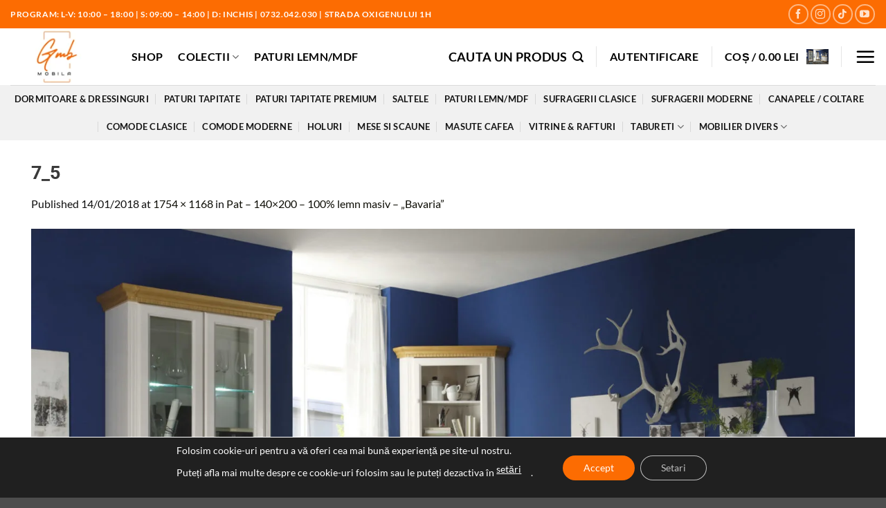

--- FILE ---
content_type: text/html; charset=UTF-8
request_url: https://mobilagmb.ro/?attachment_id=5856
body_size: 136304
content:

<!DOCTYPE html>
<html lang="ro-RO" class="loading-site no-js">
<head>
	<meta charset="UTF-8" />
	<link rel="profile" href="https://gmpg.org/xfn/11" />
	<link rel="pingback" href="https://mobilagmb.ro/xmlrpc.php" />
    <link rel='preload' href='//fonts.googleapis.com/css?family=Lato%3Aregular%2C700%2C400%2C700%2Cregular&#038;display=swap&#038;ver=3.9' as='style' />
	<meta name="theme-color" content="#fc6c02">

	<script>(function(html){html.className = html.className.replace(/\bno-js\b/,'js')})(document.documentElement);</script>
<meta name='robots' content='index, follow, max-image-preview:large, max-snippet:-1, max-video-preview:-1' />
<meta name="viewport" content="width=device-width, initial-scale=1" />
	<!-- This site is optimized with the Yoast SEO plugin v26.6 - https://yoast.com/wordpress/plugins/seo/ -->
	<title>7_5 - Mobila GMB</title>
	<link rel="canonical" href="https://mobilagmb.ro/" />
	<meta property="og:locale" content="ro_RO" />
	<meta property="og:type" content="article" />
	<meta property="og:title" content="7_5 - Mobila GMB" />
	<meta property="og:url" content="https://mobilagmb.ro/" />
	<meta property="og:site_name" content="Mobila GMB" />
	<meta property="og:image" content="https://mobilagmb.ro" />
	<meta property="og:image:width" content="1754" />
	<meta property="og:image:height" content="1168" />
	<meta property="og:image:type" content="image/jpeg" />
	<meta name="twitter:card" content="summary_large_image" />
	<script type="application/ld+json" class="yoast-schema-graph">{"@context":"https://schema.org","@graph":[{"@type":"WebPage","@id":"https://mobilagmb.ro/","url":"https://mobilagmb.ro/","name":"7_5 - Mobila GMB","isPartOf":{"@id":"https://mobilagmb.ro/#website"},"primaryImageOfPage":{"@id":"https://mobilagmb.ro/#primaryimage"},"image":{"@id":"https://mobilagmb.ro/#primaryimage"},"thumbnailUrl":"https://mobilagmb.ro/wp-content/uploads/2018/01/7_5.jpg","datePublished":"2018-01-14T17:04:20+00:00","breadcrumb":{"@id":"https://mobilagmb.ro/#breadcrumb"},"inLanguage":"ro-RO","potentialAction":[{"@type":"ReadAction","target":["https://mobilagmb.ro/"]}]},{"@type":"ImageObject","inLanguage":"ro-RO","@id":"https://mobilagmb.ro/#primaryimage","url":"https://mobilagmb.ro/wp-content/uploads/2018/01/7_5.jpg","contentUrl":"https://mobilagmb.ro/wp-content/uploads/2018/01/7_5.jpg","width":1754,"height":1168},{"@type":"BreadcrumbList","@id":"https://mobilagmb.ro/#breadcrumb","itemListElement":[{"@type":"ListItem","position":1,"name":"Acasa","item":"https://mobilagmb.ro/"},{"@type":"ListItem","position":2,"name":"Pat – 140×200 &#8211; 100% lemn masiv &#8211; &#8222;Bavaria&#8221;","item":"https://mobilagmb.ro/shop/pat-140x200-100-lemn-masiv-bavaria/"},{"@type":"ListItem","position":3,"name":"7_5"}]},{"@type":"WebSite","@id":"https://mobilagmb.ro/#website","url":"https://mobilagmb.ro/","name":"Mobila GMB","description":"Mobilier de calitate, fara preturi piperate. Daca nu crezi, vino si vezi!","publisher":{"@id":"https://mobilagmb.ro/#organization"},"potentialAction":[{"@type":"SearchAction","target":{"@type":"EntryPoint","urlTemplate":"https://mobilagmb.ro/?s={search_term_string}"},"query-input":{"@type":"PropertyValueSpecification","valueRequired":true,"valueName":"search_term_string"}}],"inLanguage":"ro-RO"},{"@type":"Organization","@id":"https://mobilagmb.ro/#organization","name":"Mobila GMB","url":"https://mobilagmb.ro/","logo":{"@type":"ImageObject","inLanguage":"ro-RO","@id":"https://mobilagmb.ro/#/schema/logo/image/","url":"https://mobilagmb.ro/wp-content/uploads/2021/03/base_logo_transparent_background.png","contentUrl":"https://mobilagmb.ro/wp-content/uploads/2021/03/base_logo_transparent_background.png","width":3125,"height":1875,"caption":"Mobila GMB"},"image":{"@id":"https://mobilagmb.ro/#/schema/logo/image/"}}]}</script>
	<!-- / Yoast SEO plugin. -->


<link rel='dns-prefetch' href='//www.googletagmanager.com' />
<link rel='dns-prefetch' href='//fonts.googleapis.com' />
<link href="https://fonts.googleapis.com" rel='preconnect' />
<link href='//fonts.gstatic.com' crossorigin='' rel='preconnect' />
<link rel='prefetch' href='https://mobilagmb.ro/wp-content/themes/flatsome/assets/js/flatsome.js?ver=e2eddd6c228105dac048' />
<link rel='prefetch' href='https://mobilagmb.ro/wp-content/themes/flatsome/assets/js/chunk.slider.js?ver=3.20.4' />
<link rel='prefetch' href='https://mobilagmb.ro/wp-content/themes/flatsome/assets/js/chunk.popups.js?ver=3.20.4' />
<link rel='prefetch' href='https://mobilagmb.ro/wp-content/themes/flatsome/assets/js/chunk.tooltips.js?ver=3.20.4' />
<link rel='prefetch' href='https://mobilagmb.ro/wp-content/themes/flatsome/assets/js/woocommerce.js?ver=1c9be63d628ff7c3ff4c' />
<link rel="alternate" type="application/rss+xml" title="Mobila GMB &raquo; Flux" href="https://mobilagmb.ro/feed/" />
<link rel="alternate" type="application/rss+xml" title="Mobila GMB &raquo; Flux comentarii" href="https://mobilagmb.ro/comments/feed/" />
<link rel="alternate" type="application/rss+xml" title="Flux comentarii Mobila GMB &raquo; 7_5" href="https://mobilagmb.ro/?attachment_id=5856#main/feed/" />
<link rel="alternate" title="oEmbed (JSON)" type="application/json+oembed" href="https://mobilagmb.ro/wp-json/oembed/1.0/embed?url=https%3A%2F%2Fmobilagmb.ro%2F%3Fattachment_id%3D5856%23main" />
<link rel="alternate" title="oEmbed (XML)" type="text/xml+oembed" href="https://mobilagmb.ro/wp-json/oembed/1.0/embed?url=https%3A%2F%2Fmobilagmb.ro%2F%3Fattachment_id%3D5856%23main&#038;format=xml" />
<style id='wp-img-auto-sizes-contain-inline-css' type='text/css'>
img:is([sizes=auto i],[sizes^="auto," i]){contain-intrinsic-size:3000px 1500px}
/*# sourceURL=wp-img-auto-sizes-contain-inline-css */
</style>
<link rel='stylesheet' id='googlFonts-css' href='//fonts.googleapis.com/css2?family=Inter:wght@100;200;300;400;500;600;700&#038;display=swap' type='text/css' media='all' />
<link rel='stylesheet' id='wphb-1-css' href='https://mobilagmb.ro/wp-content/uploads/hummingbird-assets/e2f43a228c48571fe33c4d167096a347.css' type='text/css' media='all' />
<style id='woocommerce-inline-inline-css' type='text/css'>
.woocommerce form .form-row .required { visibility: visible; }
/*# sourceURL=woocommerce-inline-inline-css */
</style>
<link rel='stylesheet' id='wphb-2-css' href='https://mobilagmb.ro/wp-content/uploads/hummingbird-assets/1d91fceeb0400eca76514e03bafce79b.css' type='text/css' media='all' />
<link rel='stylesheet' id='wphb-3-css' href='https://mobilagmb.ro/wp-content/uploads/hummingbird-assets/5c267fa912f7e2eb1e86a6d45bbdb8a2.css' type='text/css' media='all' />
<style id='wphb-3-inline-css' type='text/css'>
@font-face {
				font-family: "fl-icons";
				font-display: block;
				src: url(https://mobilagmb.ro/wp-content/themes/flatsome/assets/css/icons/fl-icons.eot?v=3.20.4);
				src:
					url(https://mobilagmb.ro/wp-content/themes/flatsome/assets/css/icons/fl-icons.eot#iefix?v=3.20.4) format("embedded-opentype"),
					url(https://mobilagmb.ro/wp-content/themes/flatsome/assets/css/icons/fl-icons.woff2?v=3.20.4) format("woff2"),
					url(https://mobilagmb.ro/wp-content/themes/flatsome/assets/css/icons/fl-icons.ttf?v=3.20.4) format("truetype"),
					url(https://mobilagmb.ro/wp-content/themes/flatsome/assets/css/icons/fl-icons.woff?v=3.20.4) format("woff"),
					url(https://mobilagmb.ro/wp-content/themes/flatsome/assets/css/icons/fl-icons.svg?v=3.20.4#fl-icons) format("svg");
			}
/*# sourceURL=wphb-3-inline-css */
</style>
<link rel='stylesheet' id='moove_gdpr_frontend-css' href='https://mobilagmb.ro/wp-content/uploads/hummingbird-assets/2e13a9839c949891f1c27e8603b8eb74.css' type='text/css' media='all' />
<style id='moove_gdpr_frontend-inline-css' type='text/css'>
				#moove_gdpr_cookie_modal .moove-gdpr-modal-content .moove-gdpr-tab-main h3.tab-title, 
				#moove_gdpr_cookie_modal .moove-gdpr-modal-content .moove-gdpr-tab-main span.tab-title,
				#moove_gdpr_cookie_modal .moove-gdpr-modal-content .moove-gdpr-modal-left-content #moove-gdpr-menu li a, 
				#moove_gdpr_cookie_modal .moove-gdpr-modal-content .moove-gdpr-modal-left-content #moove-gdpr-menu li button,
				#moove_gdpr_cookie_modal .moove-gdpr-modal-content .moove-gdpr-modal-left-content .moove-gdpr-branding-cnt a,
				#moove_gdpr_cookie_modal .moove-gdpr-modal-content .moove-gdpr-modal-footer-content .moove-gdpr-button-holder a.mgbutton, 
				#moove_gdpr_cookie_modal .moove-gdpr-modal-content .moove-gdpr-modal-footer-content .moove-gdpr-button-holder button.mgbutton,
				#moove_gdpr_cookie_modal .cookie-switch .cookie-slider:after, 
				#moove_gdpr_cookie_modal .cookie-switch .slider:after, 
				#moove_gdpr_cookie_modal .switch .cookie-slider:after, 
				#moove_gdpr_cookie_modal .switch .slider:after,
				#moove_gdpr_cookie_info_bar .moove-gdpr-info-bar-container .moove-gdpr-info-bar-content p, 
				#moove_gdpr_cookie_info_bar .moove-gdpr-info-bar-container .moove-gdpr-info-bar-content p a,
				#moove_gdpr_cookie_info_bar .moove-gdpr-info-bar-container .moove-gdpr-info-bar-content a.mgbutton, 
				#moove_gdpr_cookie_info_bar .moove-gdpr-info-bar-container .moove-gdpr-info-bar-content button.mgbutton,
				#moove_gdpr_cookie_modal .moove-gdpr-modal-content .moove-gdpr-tab-main .moove-gdpr-tab-main-content h1, 
				#moove_gdpr_cookie_modal .moove-gdpr-modal-content .moove-gdpr-tab-main .moove-gdpr-tab-main-content h2, 
				#moove_gdpr_cookie_modal .moove-gdpr-modal-content .moove-gdpr-tab-main .moove-gdpr-tab-main-content h3, 
				#moove_gdpr_cookie_modal .moove-gdpr-modal-content .moove-gdpr-tab-main .moove-gdpr-tab-main-content h4, 
				#moove_gdpr_cookie_modal .moove-gdpr-modal-content .moove-gdpr-tab-main .moove-gdpr-tab-main-content h5, 
				#moove_gdpr_cookie_modal .moove-gdpr-modal-content .moove-gdpr-tab-main .moove-gdpr-tab-main-content h6,
				#moove_gdpr_cookie_modal .moove-gdpr-modal-content.moove_gdpr_modal_theme_v2 .moove-gdpr-modal-title .tab-title,
				#moove_gdpr_cookie_modal .moove-gdpr-modal-content.moove_gdpr_modal_theme_v2 .moove-gdpr-tab-main h3.tab-title, 
				#moove_gdpr_cookie_modal .moove-gdpr-modal-content.moove_gdpr_modal_theme_v2 .moove-gdpr-tab-main span.tab-title,
				#moove_gdpr_cookie_modal .moove-gdpr-modal-content.moove_gdpr_modal_theme_v2 .moove-gdpr-branding-cnt a {
					font-weight: inherit				}
			#moove_gdpr_cookie_modal,#moove_gdpr_cookie_info_bar,.gdpr_cookie_settings_shortcode_content{font-family:inherit}#moove_gdpr_save_popup_settings_button{background-color:#373737;color:#fff}#moove_gdpr_save_popup_settings_button:hover{background-color:#000}#moove_gdpr_cookie_info_bar .moove-gdpr-info-bar-container .moove-gdpr-info-bar-content a.mgbutton,#moove_gdpr_cookie_info_bar .moove-gdpr-info-bar-container .moove-gdpr-info-bar-content button.mgbutton{background-color:#fc6c02}#moove_gdpr_cookie_modal .moove-gdpr-modal-content .moove-gdpr-modal-footer-content .moove-gdpr-button-holder a.mgbutton,#moove_gdpr_cookie_modal .moove-gdpr-modal-content .moove-gdpr-modal-footer-content .moove-gdpr-button-holder button.mgbutton,.gdpr_cookie_settings_shortcode_content .gdpr-shr-button.button-green{background-color:#fc6c02;border-color:#fc6c02}#moove_gdpr_cookie_modal .moove-gdpr-modal-content .moove-gdpr-modal-footer-content .moove-gdpr-button-holder a.mgbutton:hover,#moove_gdpr_cookie_modal .moove-gdpr-modal-content .moove-gdpr-modal-footer-content .moove-gdpr-button-holder button.mgbutton:hover,.gdpr_cookie_settings_shortcode_content .gdpr-shr-button.button-green:hover{background-color:#fff;color:#fc6c02}#moove_gdpr_cookie_modal .moove-gdpr-modal-content .moove-gdpr-modal-close i,#moove_gdpr_cookie_modal .moove-gdpr-modal-content .moove-gdpr-modal-close span.gdpr-icon{background-color:#fc6c02;border:1px solid #fc6c02}#moove_gdpr_cookie_info_bar span.moove-gdpr-infobar-allow-all.focus-g,#moove_gdpr_cookie_info_bar span.moove-gdpr-infobar-allow-all:focus,#moove_gdpr_cookie_info_bar button.moove-gdpr-infobar-allow-all.focus-g,#moove_gdpr_cookie_info_bar button.moove-gdpr-infobar-allow-all:focus,#moove_gdpr_cookie_info_bar span.moove-gdpr-infobar-reject-btn.focus-g,#moove_gdpr_cookie_info_bar span.moove-gdpr-infobar-reject-btn:focus,#moove_gdpr_cookie_info_bar button.moove-gdpr-infobar-reject-btn.focus-g,#moove_gdpr_cookie_info_bar button.moove-gdpr-infobar-reject-btn:focus,#moove_gdpr_cookie_info_bar span.change-settings-button.focus-g,#moove_gdpr_cookie_info_bar span.change-settings-button:focus,#moove_gdpr_cookie_info_bar button.change-settings-button.focus-g,#moove_gdpr_cookie_info_bar button.change-settings-button:focus{-webkit-box-shadow:0 0 1px 3px #fc6c02;-moz-box-shadow:0 0 1px 3px #fc6c02;box-shadow:0 0 1px 3px #fc6c02}#moove_gdpr_cookie_modal .moove-gdpr-modal-content .moove-gdpr-modal-close i:hover,#moove_gdpr_cookie_modal .moove-gdpr-modal-content .moove-gdpr-modal-close span.gdpr-icon:hover,#moove_gdpr_cookie_info_bar span[data-href]>u.change-settings-button{color:#fc6c02}#moove_gdpr_cookie_modal .moove-gdpr-modal-content .moove-gdpr-modal-left-content #moove-gdpr-menu li.menu-item-selected a span.gdpr-icon,#moove_gdpr_cookie_modal .moove-gdpr-modal-content .moove-gdpr-modal-left-content #moove-gdpr-menu li.menu-item-selected button span.gdpr-icon{color:inherit}#moove_gdpr_cookie_modal .moove-gdpr-modal-content .moove-gdpr-modal-left-content #moove-gdpr-menu li a span.gdpr-icon,#moove_gdpr_cookie_modal .moove-gdpr-modal-content .moove-gdpr-modal-left-content #moove-gdpr-menu li button span.gdpr-icon{color:inherit}#moove_gdpr_cookie_modal .gdpr-acc-link{line-height:0;font-size:0;color:transparent;position:absolute}#moove_gdpr_cookie_modal .moove-gdpr-modal-content .moove-gdpr-modal-close:hover i,#moove_gdpr_cookie_modal .moove-gdpr-modal-content .moove-gdpr-modal-left-content #moove-gdpr-menu li a,#moove_gdpr_cookie_modal .moove-gdpr-modal-content .moove-gdpr-modal-left-content #moove-gdpr-menu li button,#moove_gdpr_cookie_modal .moove-gdpr-modal-content .moove-gdpr-modal-left-content #moove-gdpr-menu li button i,#moove_gdpr_cookie_modal .moove-gdpr-modal-content .moove-gdpr-modal-left-content #moove-gdpr-menu li a i,#moove_gdpr_cookie_modal .moove-gdpr-modal-content .moove-gdpr-tab-main .moove-gdpr-tab-main-content a:hover,#moove_gdpr_cookie_info_bar.moove-gdpr-dark-scheme .moove-gdpr-info-bar-container .moove-gdpr-info-bar-content a.mgbutton:hover,#moove_gdpr_cookie_info_bar.moove-gdpr-dark-scheme .moove-gdpr-info-bar-container .moove-gdpr-info-bar-content button.mgbutton:hover,#moove_gdpr_cookie_info_bar.moove-gdpr-dark-scheme .moove-gdpr-info-bar-container .moove-gdpr-info-bar-content a:hover,#moove_gdpr_cookie_info_bar.moove-gdpr-dark-scheme .moove-gdpr-info-bar-container .moove-gdpr-info-bar-content button:hover,#moove_gdpr_cookie_info_bar.moove-gdpr-dark-scheme .moove-gdpr-info-bar-container .moove-gdpr-info-bar-content span.change-settings-button:hover,#moove_gdpr_cookie_info_bar.moove-gdpr-dark-scheme .moove-gdpr-info-bar-container .moove-gdpr-info-bar-content button.change-settings-button:hover,#moove_gdpr_cookie_info_bar.moove-gdpr-dark-scheme .moove-gdpr-info-bar-container .moove-gdpr-info-bar-content u.change-settings-button:hover,#moove_gdpr_cookie_info_bar span[data-href]>u.change-settings-button,#moove_gdpr_cookie_info_bar.moove-gdpr-dark-scheme .moove-gdpr-info-bar-container .moove-gdpr-info-bar-content a.mgbutton.focus-g,#moove_gdpr_cookie_info_bar.moove-gdpr-dark-scheme .moove-gdpr-info-bar-container .moove-gdpr-info-bar-content button.mgbutton.focus-g,#moove_gdpr_cookie_info_bar.moove-gdpr-dark-scheme .moove-gdpr-info-bar-container .moove-gdpr-info-bar-content a.focus-g,#moove_gdpr_cookie_info_bar.moove-gdpr-dark-scheme .moove-gdpr-info-bar-container .moove-gdpr-info-bar-content button.focus-g,#moove_gdpr_cookie_info_bar.moove-gdpr-dark-scheme .moove-gdpr-info-bar-container .moove-gdpr-info-bar-content a.mgbutton:focus,#moove_gdpr_cookie_info_bar.moove-gdpr-dark-scheme .moove-gdpr-info-bar-container .moove-gdpr-info-bar-content button.mgbutton:focus,#moove_gdpr_cookie_info_bar.moove-gdpr-dark-scheme .moove-gdpr-info-bar-container .moove-gdpr-info-bar-content a:focus,#moove_gdpr_cookie_info_bar.moove-gdpr-dark-scheme .moove-gdpr-info-bar-container .moove-gdpr-info-bar-content button:focus,#moove_gdpr_cookie_info_bar.moove-gdpr-dark-scheme .moove-gdpr-info-bar-container .moove-gdpr-info-bar-content span.change-settings-button.focus-g,span.change-settings-button:focus,button.change-settings-button.focus-g,button.change-settings-button:focus,#moove_gdpr_cookie_info_bar.moove-gdpr-dark-scheme .moove-gdpr-info-bar-container .moove-gdpr-info-bar-content u.change-settings-button.focus-g,#moove_gdpr_cookie_info_bar.moove-gdpr-dark-scheme .moove-gdpr-info-bar-container .moove-gdpr-info-bar-content u.change-settings-button:focus{color:#fc6c02}#moove_gdpr_cookie_modal .moove-gdpr-branding.focus-g span,#moove_gdpr_cookie_modal .moove-gdpr-modal-content .moove-gdpr-tab-main a.focus-g,#moove_gdpr_cookie_modal .moove-gdpr-modal-content .moove-gdpr-tab-main .gdpr-cd-details-toggle.focus-g{color:#fc6c02}#moove_gdpr_cookie_modal.gdpr_lightbox-hide{display:none}
/*# sourceURL=moove_gdpr_frontend-inline-css */
</style>
<script type="text/javascript" id="woocommerce-google-analytics-integration-gtag-js-after">
/* <![CDATA[ */
/* Google Analytics for WooCommerce (gtag.js) */
					window.dataLayer = window.dataLayer || [];
					function gtag(){dataLayer.push(arguments);}
					// Set up default consent state.
					for ( const mode of [{"analytics_storage":"denied","ad_storage":"denied","ad_user_data":"denied","ad_personalization":"denied","region":["AT","BE","BG","HR","CY","CZ","DK","EE","FI","FR","DE","GR","HU","IS","IE","IT","LV","LI","LT","LU","MT","NL","NO","PL","PT","RO","SK","SI","ES","SE","GB","CH"]}] || [] ) {
						gtag( "consent", "default", { "wait_for_update": 500, ...mode } );
					}
					gtag("js", new Date());
					gtag("set", "developer_id.dOGY3NW", true);
					gtag("config", "G-QJNG17FBB2", {"track_404":true,"allow_google_signals":true,"logged_in":false,"linker":{"domains":[],"allow_incoming":false},"custom_map":{"dimension1":"logged_in"}});
//# sourceURL=woocommerce-google-analytics-integration-gtag-js-after
/* ]]> */
</script>
<script type="text/javascript" src="https://mobilagmb.ro/wp-includes/js/dist/hooks.min.js" id="wp-hooks-js"></script>
<script type="text/javascript" src="https://mobilagmb.ro/wp-includes/js/jquery/jquery.min.js" id="jquery-core-js"></script>
<script type="text/javascript" id="wphb-4-js-extra">
/* <![CDATA[ */
var woocommerce_params = {"ajax_url":"/wp-admin/admin-ajax.php","wc_ajax_url":"/?wc-ajax=%%endpoint%%","i18n_password_show":"Arat\u0103 parola","i18n_password_hide":"Ascunde parola"};;;var wc_add_to_cart_params = {"ajax_url":"/wp-admin/admin-ajax.php","wc_ajax_url":"/?wc-ajax=%%endpoint%%","i18n_view_cart":"Vezi co\u0219ul","cart_url":"https://mobilagmb.ro/cart/","is_cart":"","cart_redirect_after_add":"no"};;;var tt4b_script_vars = {"pixel_code":"D24TEDBC77U52CKE2LIG","currency":"RON","country":"RO","advanced_matching":"1"};
//# sourceURL=wphb-4-js-extra
/* ]]> */
</script>
<script type="text/javascript" src="https://mobilagmb.ro/wp-content/uploads/hummingbird-assets/75e96d56bb0dffceed14ea8258b7bdbd.js" id="wphb-4-js"></script>
<script type="text/javascript" id="wpm-js-extra">
/* <![CDATA[ */
var wpm = {"ajax_url":"https://mobilagmb.ro/wp-admin/admin-ajax.php","root":"https://mobilagmb.ro/wp-json/","nonce_wp_rest":"1d7073828b","nonce_ajax":"ba612402db"};
//# sourceURL=wpm-js-extra
/* ]]> */
</script>
<script type="text/javascript" src="https://mobilagmb.ro/wp-content/plugins/woocommerce-google-adwords-conversion-tracking-tag/js/public/free/wpm-public.p1.min.js" id="wpm-js"></script>
<link rel="https://api.w.org/" href="https://mobilagmb.ro/wp-json/" /><link rel="alternate" title="JSON" type="application/json" href="https://mobilagmb.ro/wp-json/wp/v2/media/5856" /><link rel="EditURI" type="application/rsd+xml" title="RSD" href="https://mobilagmb.ro/xmlrpc.php?rsd" />
<meta name="generator" content="WordPress 6.9" />
<meta name="generator" content="WooCommerce 10.4.3" />
<link rel='shortlink' href='https://mobilagmb.ro/?p=5856' />
<meta name="generator" content="Site Kit by Google 1.170.0" /><script>document.createElement( "picture" );if(!window.HTMLPictureElement && document.addEventListener) {window.addEventListener("DOMContentLoaded", function() {var s = document.createElement("script");s.src = "https://mobilagmb.ro/wp-content/plugins/webp-express/js/picturefill.min.js";document.body.appendChild(s);});}</script>
<!-- This website runs the Product Feed PRO for WooCommerce by AdTribes.io plugin - version woocommercesea_option_installed_version -->
<!-- Google Tag Manager -->
<script>(function(w,d,s,l,i){w[l]=w[l]||[];w[l].push({'gtm.start':
new Date().getTime(),event:'gtm.js'});var f=d.getElementsByTagName(s)[0],
j=d.createElement(s),dl=l!='dataLayer'?'&l='+l:'';j.async=true;j.src=
'https://www.googletagmanager.com/gtm.js?id='+i+dl;f.parentNode.insertBefore(j,f);
})(window,document,'script','dataLayer','GTM-PXKSMZXL');</script>
<!-- End Google Tag Manager -->

<!-- Google tag (gtag.js) -->
<script async src="https://www.googletagmanager.com/gtag/js?id=AW-926283817"></script>
<script>
  window.dataLayer = window.dataLayer || [];
  function gtag(){dataLayer.push(arguments);}
  gtag('js', new Date());

  gtag('config', 'AW-926283817');
</script>
<!-- Event snippet for [TMA]Achiziție conversion page -->
<script>
  gtag('event', 'conversion', {
      'send_to': 'AW-926283817/DQtYCIfV7KwbEKnw17kD',
      'value': 1.0,
      'currency': 'RON',
      'transaction_id': ''
  });
</script>	<noscript><style>.woocommerce-product-gallery{ opacity: 1 !important; }</style></noscript>
	
<!-- START Pixel Manager for WooCommerce -->

		<script>

			window.wpmDataLayer = window.wpmDataLayer || {};
			window.wpmDataLayer = Object.assign(window.wpmDataLayer, {"cart":{},"cart_item_keys":{},"version":{"number":"1.54.1","pro":false,"eligible_for_updates":false,"distro":"fms","beta":false,"show":true},"pixels":{"google":{"linker":{"settings":null},"user_id":false,"analytics":{"ga4":{"measurement_id":"G-QJNG17FBB2","parameters":{},"mp_active":false,"debug_mode":false,"page_load_time_tracking":false},"id_type":"post_id"},"tag_id":"G-QJNG17FBB2","tag_id_suppressed":[],"tag_gateway":{"measurement_path":""},"tcf_support":false,"consent_mode":{"is_active":true,"wait_for_update":500,"ads_data_redaction":false,"url_passthrough":true}},"facebook":{"pixel_id":"655461584188851","dynamic_remarketing":{"id_type":"sku"},"capi":false,"advanced_matching":false,"exclusion_patterns":[],"fbevents_js_url":"https://connect.facebook.net/en_US/fbevents.js"}},"shop":{"list_name":"","list_id":"","page_type":"","currency":"RON","selectors":{"addToCart":[],"beginCheckout":[]},"order_duplication_prevention":true,"view_item_list_trigger":{"test_mode":false,"background_color":"green","opacity":0.5,"repeat":true,"timeout":1000,"threshold":0.8},"variations_output":true,"session_active":false},"page":{"id":5856,"title":"7_5","type":"attachment","categories":[],"parent":{"id":5851,"title":"Pat – 140×200 &#8211; 100% lemn masiv &#8211; &#8222;Bavaria&#8221;","type":"product","categories":[]}},"general":{"user_logged_in":false,"scroll_tracking_thresholds":[],"page_id":5856,"exclude_domains":[],"server_2_server":{"active":false,"user_agent_exclude_patterns":[],"ip_exclude_list":[],"pageview_event_s2s":{"is_active":false,"pixels":["facebook"]}},"consent_management":{"explicit_consent":false},"lazy_load_pmw":false,"chunk_base_path":"https://mobilagmb.ro/wp-content/plugins/woocommerce-google-adwords-conversion-tracking-tag/js/public/free/","modules":{"load_deprecated_functions":true}}});

		</script>

		
<!-- END Pixel Manager for WooCommerce -->
<style>:root{  --wcpasectiontitlesize:14px;   --wcpalabelsize:14px;   --wcpadescsize:13px;   --wcpaerrorsize:13px;   --wcpalabelweight:normal;   --wcpadescweight:normal;   --wcpaborderwidth:1px;   --wcpaborderradius:6px;   --wcpainputheight:45px;   --wcpachecklabelsize:14px;   --wcpacheckborderwidth:1px;   --wcpacheckwidth:20px;   --wcpacheckheight:20px;   --wcpacheckborderradius:4px;   --wcpacheckbuttonradius:5px;   --wcpacheckbuttonborder:2px;   --wcpaqtywidth:100px;   --wcpaqtyheight:45px;   --wcpaqtyradius:6px; }:root{  --wcpasectiontitlecolor:#4A4A4A;   --wcpasectiontitlebg:rgba(238,238,238,0.28);   --wcpalinecolor:#Bebebe;   --wcpabuttoncolor:#3340d3;   --wcpalabelcolor:#424242;   --wcpadesccolor:#797979;   --wcpabordercolor:#c6d0e9;   --wcpabordercolorfocus:#3561f3;   --wcpainputbgcolor:#FFFFFF;   --wcpainputcolor:#5d5d5d;   --wcpachecklabelcolor:#4a4a4a;   --wcpacheckbgcolor:#3340d3;   --wcpacheckbordercolor:#B9CBE3;   --wcpachecktickcolor:#ffffff;   --wcparadiobgcolor:#3340d3;   --wcparadiobordercolor:#B9CBE3;   --wcparadioselbordercolor:#3340d3;   --wcpabuttontextcolor:#ffffff;   --wcpaerrorcolor:#F55050;   --wcpacheckbuttoncolor:#CAE2F9;   --wcpacheckbuttonbordercolor:#EEEEEE;   --wcpacheckbuttonselectioncolor:#CECECE;   --wcpaimageselectionoutline:#3340d3;   --wcpaimagetickbg:#2649FF;   --wcpaimagetickcolor:#FFFFFF;   --wcpaimagetickborder:#FFFFFF;   --wcpaimagemagnifierbg:#2649FF;   --wcpaimagemagnifiercolor:#ffffff;   --wcpaimagemagnifierborder:#FFFFFF;   --wcpaimageselectionshadow:rgba(0,0,0,0.25);   --wcpachecktogglebg:#CAE2F9;   --wcpachecktogglecirclecolor:#FFFFFF;   --wcpachecktogglebgactive:#BADA55;   --wcpaqtybuttoncolor:#EEEEEE;   --wcpaqtybuttonhovercolor:#DDDDDD;   --wcpaqtybuttontextcolor:#424242; }:root{  --wcpaleftlabelwidth:120px; }</style><link rel="icon" href="https://mobilagmb.ro/wp-content/uploads/2021/04/cropped-base_logo-mobila-GMB-32x32.jpg" sizes="32x32" />
<link rel="icon" href="https://mobilagmb.ro/wp-content/uploads/2021/04/cropped-base_logo-mobila-GMB-192x192.jpg" sizes="192x192" />
<link rel="apple-touch-icon" href="https://mobilagmb.ro/wp-content/uploads/2021/04/cropped-base_logo-mobila-GMB-180x180.jpg" />
<meta name="msapplication-TileImage" content="https://mobilagmb.ro/wp-content/uploads/2021/04/cropped-base_logo-mobila-GMB-270x270.jpg" />
<style id="custom-css" type="text/css">:root {--primary-color: #446084;--fs-color-primary: #446084;--fs-color-secondary: #C05530;--fs-color-success: #627D47;--fs-color-alert: #b20000;--fs-color-base: #0f0f0f;--fs-experimental-link-color: #0e0e06;--fs-experimental-link-color-hover: #111;}.tooltipster-base {--tooltip-color: #fff;--tooltip-bg-color: #000;}.off-canvas-right .mfp-content, .off-canvas-left .mfp-content {--drawer-width: 300px;}.off-canvas .mfp-content.off-canvas-cart {--drawer-width: 360px;}.container-width, .full-width .ubermenu-nav, .container, .row{max-width: 1220px}.row.row-collapse{max-width: 1190px}.row.row-small{max-width: 1212.5px}.row.row-large{max-width: 1250px}.header-main{height: 82px}#logo img{max-height: 82px}#logo{width:145px;}.header-bottom{min-height: 50px}.header-top{min-height: 41px}.transparent .header-main{height: 60px}.transparent #logo img{max-height: 60px}.has-transparent + .page-title:first-of-type,.has-transparent + #main > .page-title,.has-transparent + #main > div > .page-title,.has-transparent + #main .page-header-wrapper:first-of-type .page-title{padding-top: 140px;}.header.show-on-scroll,.stuck .header-main{height:70px!important}.stuck #logo img{max-height: 70px!important}.search-form{ width: 70%;}.header-bottom {background-color: #f1f1f1}.top-bar-nav > li > a{line-height: 16px }.header-main .nav > li > a{line-height: 16px }.stuck .header-main .nav > li > a{line-height: 50px }@media (max-width: 549px) {.header-main{height: 70px}#logo img{max-height: 70px}}.header-top{background-color:#fc6c02!important;}h1,h2,h3,h4,h5,h6,.heading-font{color: #3a3a3a;}body{font-family: Lato, sans-serif;}body {font-weight: 400;font-style: normal;}.nav > li > a {font-family: Lato, sans-serif;}.mobile-sidebar-levels-2 .nav > li > ul > li > a {font-family: Lato, sans-serif;}.nav > li > a,.mobile-sidebar-levels-2 .nav > li > ul > li > a {font-weight: 700;font-style: normal;}h1,h2,h3,h4,h5,h6,.heading-font, .off-canvas-center .nav-sidebar.nav-vertical > li > a{font-family: Roboto, sans-serif;}h1,h2,h3,h4,h5,h6,.heading-font,.banner h1,.banner h2 {font-weight: 700;font-style: normal;}.alt-font{font-family: Lato, sans-serif;}.alt-font {font-weight: 400!important;font-style: normal!important;}.header:not(.transparent) .top-bar-nav > li > a {color: #ffffff;}.header:not(.transparent) .header-nav-main.nav > li > a {color: #000000;}.header:not(.transparent) .header-bottom-nav.nav > li > a{color: rgba(0,0,0,0.91);}.shop-page-title.featured-title .title-overlay{background-color: #fc6c02;}.has-equal-box-heights .box-image {padding-top: 100%;}@media screen and (min-width: 550px){.products .box-vertical .box-image{min-width: 247px!important;width: 247px!important;}}.footer-2{background-color: #0f0f0f}.nav-vertical-fly-out > li + li {border-top-width: 1px; border-top-style: solid;}.label-new.menu-item > a:after{content:"Nou";}.label-hot.menu-item > a:after{content:"Hot";}.label-sale.menu-item > a:after{content:"Sale";}.label-popular.menu-item > a:after{content:"Popular";}</style>		<style type="text/css" id="wp-custom-css">
			body{font-display: optional}
.status {
  padding: 20px;
    min-width: 120px;
    border-radius: 20px;
    background-color: rgb(238 238 238);
    text-align: center;
    font-size: 18px;
    position: fixed;
    bottom: 0;
    padding-bottom: 14px !important;
    font-weight: bold;	z-index: 99999;display:none;
}

.status.online {
  border: 8px solid #41a700;
  color: #41a700;
}

.status.offline {
  border: 8px solid #f15c4f;
  color: #f15c4f;display:block;

}
.pwaforwp-footer-prompt {
    display: none;
    width: 80%;
    line-height: 1em;
    color: rgb(51 51 51);
    text-align: center;
    text-decoration: none;
    min-height: 10%;
    padding: 15px 0px 15px 0px;
    position: fixed;
    bottom: 0;
    justify-content: flex-end;
    flex-direction: column;
    flex-grow: 1;
    animation-duration: 1s;
    animation-fill-mode: both;
    z-index: 9999;
    margin-left: 10%;
}
@media screen and (max-width:850px){.pwaforwp-footer-prompt {
    width: 100%;
    margin-left: 0;
}}
.pwaforwp-btn {
    border: none;
    cursor: pointer;
    display: inline-block;
    border-radius: 4px;
    height: auto;
    line-height: 1;
    min-width: auto;
    padding: 15px 30px;
    font-size: 16px;
    margin: 10px 0px 0px 0px;
    font-family: inherit;
    text-transform: uppercase;
    transition: all .2s ease-in-out;
    font-weight: bold;
    letter-spacing: 0.5px;
}
.header-search a:before {Content:'Cauta un produs'; font-weight:bold; font-size:18px;padding-right:7px}

.orangegmb a {
    color: rgb(252 108 2);
    margin: 0 10px;
}
.newsr.n-one, .newsr.n-four{border: solid 20px rgb(252 108 2);padding: 30px;letter-spacing: .05em;}
.n-oneh2, .n-twoh2 {text-align: center;color: black;font-size: 50px;letter-spacing: .05em;}
.n-oneh3 {text-align: center;font-size: 38px;letter-spacing: .02em;}
.navlinks {display: flex;max-width: 220px;margin: 0 auto;margin-top: 22px;padding-left: 16px;letter-spacing: .03em;}
.newsr.n-two{border: solid 20px rgb(4 4 4);padding: 30px;padding-bottom: 25px;background: rgb(255 255 255);letter-spacing: .01em;}
.n-twob{text-align: center;font-size: 25px;color: white;width:100%;margin-bottom: -3px;letter-spacing: .01em;}
.n-twoh3 {text-align: center;color: rgb(8 8 8);}
.bold  {font-weight: bold;letter-spacing: .01em;}
.newsr.n-three{border: solid 20px rgb(6 6 6);padding: 30px;background: rgb(255 255 255);letter-spacing: .05em;}
.n-threeh2 {text-align: center;color: rgb(0 0 0);font-size: 40px;}
.n-threeh3 {text-align: center;font-size: 110px;line-height: 111px;font-weight: bolder !important;margin-bottom: 0px;padding-bottom: 11px;color: rgb(0 0 0);}
.n-threeh4 {text-align: center;color: rgb(0 0 0);font-size: 35px;}
.svgn4  {display: flex;margin: 0 auto;
}

@media screen and (max-width: 850px){h2.n-oneh2, h2.n-twoh2 {
    font-size: 42px;
}
	.orangegmb a {
    color: rgb(252 108 2);
    margin: 0;
    float: left;
    line-height: 35px;
    width: 100%;
}
	.row .section.seenow, .row .section.visitus  {
    padding-left: 0;
    padding-right: 0;
}
.visitus h2, .seenow h2 
   {
    font-size: 30px;

}
}
.footer1{ margin-top: -90px !important;
    margin-right: 0px !important;
    margin-left: 0px !important;
    padding-top: 85px !important;
    padding-bottom: 75px !important;
    background-color: rgb(255 255 255) !important;}
.footer-wrapper {
    width: 100%;
    position: relative;
    padding-top: 60px;    background: rgb(255 255 255);
}
.copyright-footer{
    padding-top: 17px;
}
.orange{color:rgb(252 108 2)!important}
.wcpa_helptext{font-size: 16px !important;clear:both;width:100%;float:left;color:red;font-weight:bold}
#cookie-law-info-again {display: none !important; 
}
.entry-content a, #accordion-description-content a {text-decoration:underline}
#col-1005279674 .col-inner .video {
    padding-top: 0% !important;
}		</style>
		<style id="flatsome-swatches-css">.variations_form .ux-swatch.selected {box-shadow: 0 0 0 2px var(--fs-color-secondary);}.ux-swatches-in-loop .ux-swatch.selected {box-shadow: 0 0 0 2px var(--fs-color-secondary);}</style><style id="kirki-inline-styles">/* cyrillic-ext */
@font-face {
  font-family: 'Roboto';
  font-style: normal;
  font-weight: 700;
  font-stretch: 100%;
  font-display: swap;
  src: url(https://mobilagmb.ro/wp-content/fonts/roboto/KFOMCnqEu92Fr1ME7kSn66aGLdTylUAMQXC89YmC2DPNWuYjalmZiArmlw.woff2) format('woff2');
  unicode-range: U+0460-052F, U+1C80-1C8A, U+20B4, U+2DE0-2DFF, U+A640-A69F, U+FE2E-FE2F;
}
/* cyrillic */
@font-face {
  font-family: 'Roboto';
  font-style: normal;
  font-weight: 700;
  font-stretch: 100%;
  font-display: swap;
  src: url(https://mobilagmb.ro/wp-content/fonts/roboto/KFOMCnqEu92Fr1ME7kSn66aGLdTylUAMQXC89YmC2DPNWuYjalmQiArmlw.woff2) format('woff2');
  unicode-range: U+0301, U+0400-045F, U+0490-0491, U+04B0-04B1, U+2116;
}
/* greek-ext */
@font-face {
  font-family: 'Roboto';
  font-style: normal;
  font-weight: 700;
  font-stretch: 100%;
  font-display: swap;
  src: url(https://mobilagmb.ro/wp-content/fonts/roboto/KFOMCnqEu92Fr1ME7kSn66aGLdTylUAMQXC89YmC2DPNWuYjalmYiArmlw.woff2) format('woff2');
  unicode-range: U+1F00-1FFF;
}
/* greek */
@font-face {
  font-family: 'Roboto';
  font-style: normal;
  font-weight: 700;
  font-stretch: 100%;
  font-display: swap;
  src: url(https://mobilagmb.ro/wp-content/fonts/roboto/KFOMCnqEu92Fr1ME7kSn66aGLdTylUAMQXC89YmC2DPNWuYjalmXiArmlw.woff2) format('woff2');
  unicode-range: U+0370-0377, U+037A-037F, U+0384-038A, U+038C, U+038E-03A1, U+03A3-03FF;
}
/* math */
@font-face {
  font-family: 'Roboto';
  font-style: normal;
  font-weight: 700;
  font-stretch: 100%;
  font-display: swap;
  src: url(https://mobilagmb.ro/wp-content/fonts/roboto/KFOMCnqEu92Fr1ME7kSn66aGLdTylUAMQXC89YmC2DPNWuYjalnoiArmlw.woff2) format('woff2');
  unicode-range: U+0302-0303, U+0305, U+0307-0308, U+0310, U+0312, U+0315, U+031A, U+0326-0327, U+032C, U+032F-0330, U+0332-0333, U+0338, U+033A, U+0346, U+034D, U+0391-03A1, U+03A3-03A9, U+03B1-03C9, U+03D1, U+03D5-03D6, U+03F0-03F1, U+03F4-03F5, U+2016-2017, U+2034-2038, U+203C, U+2040, U+2043, U+2047, U+2050, U+2057, U+205F, U+2070-2071, U+2074-208E, U+2090-209C, U+20D0-20DC, U+20E1, U+20E5-20EF, U+2100-2112, U+2114-2115, U+2117-2121, U+2123-214F, U+2190, U+2192, U+2194-21AE, U+21B0-21E5, U+21F1-21F2, U+21F4-2211, U+2213-2214, U+2216-22FF, U+2308-230B, U+2310, U+2319, U+231C-2321, U+2336-237A, U+237C, U+2395, U+239B-23B7, U+23D0, U+23DC-23E1, U+2474-2475, U+25AF, U+25B3, U+25B7, U+25BD, U+25C1, U+25CA, U+25CC, U+25FB, U+266D-266F, U+27C0-27FF, U+2900-2AFF, U+2B0E-2B11, U+2B30-2B4C, U+2BFE, U+3030, U+FF5B, U+FF5D, U+1D400-1D7FF, U+1EE00-1EEFF;
}
/* symbols */
@font-face {
  font-family: 'Roboto';
  font-style: normal;
  font-weight: 700;
  font-stretch: 100%;
  font-display: swap;
  src: url(https://mobilagmb.ro/wp-content/fonts/roboto/KFOMCnqEu92Fr1ME7kSn66aGLdTylUAMQXC89YmC2DPNWuYjaln6iArmlw.woff2) format('woff2');
  unicode-range: U+0001-000C, U+000E-001F, U+007F-009F, U+20DD-20E0, U+20E2-20E4, U+2150-218F, U+2190, U+2192, U+2194-2199, U+21AF, U+21E6-21F0, U+21F3, U+2218-2219, U+2299, U+22C4-22C6, U+2300-243F, U+2440-244A, U+2460-24FF, U+25A0-27BF, U+2800-28FF, U+2921-2922, U+2981, U+29BF, U+29EB, U+2B00-2BFF, U+4DC0-4DFF, U+FFF9-FFFB, U+10140-1018E, U+10190-1019C, U+101A0, U+101D0-101FD, U+102E0-102FB, U+10E60-10E7E, U+1D2C0-1D2D3, U+1D2E0-1D37F, U+1F000-1F0FF, U+1F100-1F1AD, U+1F1E6-1F1FF, U+1F30D-1F30F, U+1F315, U+1F31C, U+1F31E, U+1F320-1F32C, U+1F336, U+1F378, U+1F37D, U+1F382, U+1F393-1F39F, U+1F3A7-1F3A8, U+1F3AC-1F3AF, U+1F3C2, U+1F3C4-1F3C6, U+1F3CA-1F3CE, U+1F3D4-1F3E0, U+1F3ED, U+1F3F1-1F3F3, U+1F3F5-1F3F7, U+1F408, U+1F415, U+1F41F, U+1F426, U+1F43F, U+1F441-1F442, U+1F444, U+1F446-1F449, U+1F44C-1F44E, U+1F453, U+1F46A, U+1F47D, U+1F4A3, U+1F4B0, U+1F4B3, U+1F4B9, U+1F4BB, U+1F4BF, U+1F4C8-1F4CB, U+1F4D6, U+1F4DA, U+1F4DF, U+1F4E3-1F4E6, U+1F4EA-1F4ED, U+1F4F7, U+1F4F9-1F4FB, U+1F4FD-1F4FE, U+1F503, U+1F507-1F50B, U+1F50D, U+1F512-1F513, U+1F53E-1F54A, U+1F54F-1F5FA, U+1F610, U+1F650-1F67F, U+1F687, U+1F68D, U+1F691, U+1F694, U+1F698, U+1F6AD, U+1F6B2, U+1F6B9-1F6BA, U+1F6BC, U+1F6C6-1F6CF, U+1F6D3-1F6D7, U+1F6E0-1F6EA, U+1F6F0-1F6F3, U+1F6F7-1F6FC, U+1F700-1F7FF, U+1F800-1F80B, U+1F810-1F847, U+1F850-1F859, U+1F860-1F887, U+1F890-1F8AD, U+1F8B0-1F8BB, U+1F8C0-1F8C1, U+1F900-1F90B, U+1F93B, U+1F946, U+1F984, U+1F996, U+1F9E9, U+1FA00-1FA6F, U+1FA70-1FA7C, U+1FA80-1FA89, U+1FA8F-1FAC6, U+1FACE-1FADC, U+1FADF-1FAE9, U+1FAF0-1FAF8, U+1FB00-1FBFF;
}
/* vietnamese */
@font-face {
  font-family: 'Roboto';
  font-style: normal;
  font-weight: 700;
  font-stretch: 100%;
  font-display: swap;
  src: url(https://mobilagmb.ro/wp-content/fonts/roboto/KFOMCnqEu92Fr1ME7kSn66aGLdTylUAMQXC89YmC2DPNWuYjalmbiArmlw.woff2) format('woff2');
  unicode-range: U+0102-0103, U+0110-0111, U+0128-0129, U+0168-0169, U+01A0-01A1, U+01AF-01B0, U+0300-0301, U+0303-0304, U+0308-0309, U+0323, U+0329, U+1EA0-1EF9, U+20AB;
}
/* latin-ext */
@font-face {
  font-family: 'Roboto';
  font-style: normal;
  font-weight: 700;
  font-stretch: 100%;
  font-display: swap;
  src: url(https://mobilagmb.ro/wp-content/fonts/roboto/KFOMCnqEu92Fr1ME7kSn66aGLdTylUAMQXC89YmC2DPNWuYjalmaiArmlw.woff2) format('woff2');
  unicode-range: U+0100-02BA, U+02BD-02C5, U+02C7-02CC, U+02CE-02D7, U+02DD-02FF, U+0304, U+0308, U+0329, U+1D00-1DBF, U+1E00-1E9F, U+1EF2-1EFF, U+2020, U+20A0-20AB, U+20AD-20C0, U+2113, U+2C60-2C7F, U+A720-A7FF;
}
/* latin */
@font-face {
  font-family: 'Roboto';
  font-style: normal;
  font-weight: 700;
  font-stretch: 100%;
  font-display: swap;
  src: url(https://mobilagmb.ro/wp-content/fonts/roboto/KFOMCnqEu92Fr1ME7kSn66aGLdTylUAMQXC89YmC2DPNWuYjalmUiAo.woff2) format('woff2');
  unicode-range: U+0000-00FF, U+0131, U+0152-0153, U+02BB-02BC, U+02C6, U+02DA, U+02DC, U+0304, U+0308, U+0329, U+2000-206F, U+20AC, U+2122, U+2191, U+2193, U+2212, U+2215, U+FEFF, U+FFFD;
}/* latin-ext */
@font-face {
  font-family: 'Lato';
  font-style: normal;
  font-weight: 400;
  font-display: swap;
  src: url(https://mobilagmb.ro/wp-content/fonts/lato/S6uyw4BMUTPHjxAwXjeu.woff2) format('woff2');
  unicode-range: U+0100-02BA, U+02BD-02C5, U+02C7-02CC, U+02CE-02D7, U+02DD-02FF, U+0304, U+0308, U+0329, U+1D00-1DBF, U+1E00-1E9F, U+1EF2-1EFF, U+2020, U+20A0-20AB, U+20AD-20C0, U+2113, U+2C60-2C7F, U+A720-A7FF;
}
/* latin */
@font-face {
  font-family: 'Lato';
  font-style: normal;
  font-weight: 400;
  font-display: swap;
  src: url(https://mobilagmb.ro/wp-content/fonts/lato/S6uyw4BMUTPHjx4wXg.woff2) format('woff2');
  unicode-range: U+0000-00FF, U+0131, U+0152-0153, U+02BB-02BC, U+02C6, U+02DA, U+02DC, U+0304, U+0308, U+0329, U+2000-206F, U+20AC, U+2122, U+2191, U+2193, U+2212, U+2215, U+FEFF, U+FFFD;
}
/* latin-ext */
@font-face {
  font-family: 'Lato';
  font-style: normal;
  font-weight: 700;
  font-display: swap;
  src: url(https://mobilagmb.ro/wp-content/fonts/lato/S6u9w4BMUTPHh6UVSwaPGR_p.woff2) format('woff2');
  unicode-range: U+0100-02BA, U+02BD-02C5, U+02C7-02CC, U+02CE-02D7, U+02DD-02FF, U+0304, U+0308, U+0329, U+1D00-1DBF, U+1E00-1E9F, U+1EF2-1EFF, U+2020, U+20A0-20AB, U+20AD-20C0, U+2113, U+2C60-2C7F, U+A720-A7FF;
}
/* latin */
@font-face {
  font-family: 'Lato';
  font-style: normal;
  font-weight: 700;
  font-display: swap;
  src: url(https://mobilagmb.ro/wp-content/fonts/lato/S6u9w4BMUTPHh6UVSwiPGQ.woff2) format('woff2');
  unicode-range: U+0000-00FF, U+0131, U+0152-0153, U+02BB-02BC, U+02C6, U+02DA, U+02DC, U+0304, U+0308, U+0329, U+2000-206F, U+20AC, U+2122, U+2191, U+2193, U+2212, U+2215, U+FEFF, U+FFFD;
}</style><link rel='stylesheet' id='wc-blocks-style-css' href='https://mobilagmb.ro/wp-content/uploads/hummingbird-assets/18e84a715e449adf42f8fdc21a5020e4.css' type='text/css' media='all' />
<style id='global-styles-inline-css' type='text/css'>
:root{--wp--preset--aspect-ratio--square: 1;--wp--preset--aspect-ratio--4-3: 4/3;--wp--preset--aspect-ratio--3-4: 3/4;--wp--preset--aspect-ratio--3-2: 3/2;--wp--preset--aspect-ratio--2-3: 2/3;--wp--preset--aspect-ratio--16-9: 16/9;--wp--preset--aspect-ratio--9-16: 9/16;--wp--preset--color--black: #000000;--wp--preset--color--cyan-bluish-gray: #abb8c3;--wp--preset--color--white: #ffffff;--wp--preset--color--pale-pink: #f78da7;--wp--preset--color--vivid-red: #cf2e2e;--wp--preset--color--luminous-vivid-orange: #ff6900;--wp--preset--color--luminous-vivid-amber: #fcb900;--wp--preset--color--light-green-cyan: #7bdcb5;--wp--preset--color--vivid-green-cyan: #00d084;--wp--preset--color--pale-cyan-blue: #8ed1fc;--wp--preset--color--vivid-cyan-blue: #0693e3;--wp--preset--color--vivid-purple: #9b51e0;--wp--preset--color--primary: #446084;--wp--preset--color--secondary: #C05530;--wp--preset--color--success: #627D47;--wp--preset--color--alert: #b20000;--wp--preset--gradient--vivid-cyan-blue-to-vivid-purple: linear-gradient(135deg,rgb(6,147,227) 0%,rgb(155,81,224) 100%);--wp--preset--gradient--light-green-cyan-to-vivid-green-cyan: linear-gradient(135deg,rgb(122,220,180) 0%,rgb(0,208,130) 100%);--wp--preset--gradient--luminous-vivid-amber-to-luminous-vivid-orange: linear-gradient(135deg,rgb(252,185,0) 0%,rgb(255,105,0) 100%);--wp--preset--gradient--luminous-vivid-orange-to-vivid-red: linear-gradient(135deg,rgb(255,105,0) 0%,rgb(207,46,46) 100%);--wp--preset--gradient--very-light-gray-to-cyan-bluish-gray: linear-gradient(135deg,rgb(238,238,238) 0%,rgb(169,184,195) 100%);--wp--preset--gradient--cool-to-warm-spectrum: linear-gradient(135deg,rgb(74,234,220) 0%,rgb(151,120,209) 20%,rgb(207,42,186) 40%,rgb(238,44,130) 60%,rgb(251,105,98) 80%,rgb(254,248,76) 100%);--wp--preset--gradient--blush-light-purple: linear-gradient(135deg,rgb(255,206,236) 0%,rgb(152,150,240) 100%);--wp--preset--gradient--blush-bordeaux: linear-gradient(135deg,rgb(254,205,165) 0%,rgb(254,45,45) 50%,rgb(107,0,62) 100%);--wp--preset--gradient--luminous-dusk: linear-gradient(135deg,rgb(255,203,112) 0%,rgb(199,81,192) 50%,rgb(65,88,208) 100%);--wp--preset--gradient--pale-ocean: linear-gradient(135deg,rgb(255,245,203) 0%,rgb(182,227,212) 50%,rgb(51,167,181) 100%);--wp--preset--gradient--electric-grass: linear-gradient(135deg,rgb(202,248,128) 0%,rgb(113,206,126) 100%);--wp--preset--gradient--midnight: linear-gradient(135deg,rgb(2,3,129) 0%,rgb(40,116,252) 100%);--wp--preset--font-size--small: 13px;--wp--preset--font-size--medium: 20px;--wp--preset--font-size--large: 36px;--wp--preset--font-size--x-large: 42px;--wp--preset--spacing--20: 0.44rem;--wp--preset--spacing--30: 0.67rem;--wp--preset--spacing--40: 1rem;--wp--preset--spacing--50: 1.5rem;--wp--preset--spacing--60: 2.25rem;--wp--preset--spacing--70: 3.38rem;--wp--preset--spacing--80: 5.06rem;--wp--preset--shadow--natural: 6px 6px 9px rgba(0, 0, 0, 0.2);--wp--preset--shadow--deep: 12px 12px 50px rgba(0, 0, 0, 0.4);--wp--preset--shadow--sharp: 6px 6px 0px rgba(0, 0, 0, 0.2);--wp--preset--shadow--outlined: 6px 6px 0px -3px rgb(255, 255, 255), 6px 6px rgb(0, 0, 0);--wp--preset--shadow--crisp: 6px 6px 0px rgb(0, 0, 0);}:where(body) { margin: 0; }.wp-site-blocks > .alignleft { float: left; margin-right: 2em; }.wp-site-blocks > .alignright { float: right; margin-left: 2em; }.wp-site-blocks > .aligncenter { justify-content: center; margin-left: auto; margin-right: auto; }:where(.is-layout-flex){gap: 0.5em;}:where(.is-layout-grid){gap: 0.5em;}.is-layout-flow > .alignleft{float: left;margin-inline-start: 0;margin-inline-end: 2em;}.is-layout-flow > .alignright{float: right;margin-inline-start: 2em;margin-inline-end: 0;}.is-layout-flow > .aligncenter{margin-left: auto !important;margin-right: auto !important;}.is-layout-constrained > .alignleft{float: left;margin-inline-start: 0;margin-inline-end: 2em;}.is-layout-constrained > .alignright{float: right;margin-inline-start: 2em;margin-inline-end: 0;}.is-layout-constrained > .aligncenter{margin-left: auto !important;margin-right: auto !important;}.is-layout-constrained > :where(:not(.alignleft):not(.alignright):not(.alignfull)){margin-left: auto !important;margin-right: auto !important;}body .is-layout-flex{display: flex;}.is-layout-flex{flex-wrap: wrap;align-items: center;}.is-layout-flex > :is(*, div){margin: 0;}body .is-layout-grid{display: grid;}.is-layout-grid > :is(*, div){margin: 0;}body{padding-top: 0px;padding-right: 0px;padding-bottom: 0px;padding-left: 0px;}a:where(:not(.wp-element-button)){text-decoration: none;}:root :where(.wp-element-button, .wp-block-button__link){background-color: #32373c;border-width: 0;color: #fff;font-family: inherit;font-size: inherit;font-style: inherit;font-weight: inherit;letter-spacing: inherit;line-height: inherit;padding-top: calc(0.667em + 2px);padding-right: calc(1.333em + 2px);padding-bottom: calc(0.667em + 2px);padding-left: calc(1.333em + 2px);text-decoration: none;text-transform: inherit;}.has-black-color{color: var(--wp--preset--color--black) !important;}.has-cyan-bluish-gray-color{color: var(--wp--preset--color--cyan-bluish-gray) !important;}.has-white-color{color: var(--wp--preset--color--white) !important;}.has-pale-pink-color{color: var(--wp--preset--color--pale-pink) !important;}.has-vivid-red-color{color: var(--wp--preset--color--vivid-red) !important;}.has-luminous-vivid-orange-color{color: var(--wp--preset--color--luminous-vivid-orange) !important;}.has-luminous-vivid-amber-color{color: var(--wp--preset--color--luminous-vivid-amber) !important;}.has-light-green-cyan-color{color: var(--wp--preset--color--light-green-cyan) !important;}.has-vivid-green-cyan-color{color: var(--wp--preset--color--vivid-green-cyan) !important;}.has-pale-cyan-blue-color{color: var(--wp--preset--color--pale-cyan-blue) !important;}.has-vivid-cyan-blue-color{color: var(--wp--preset--color--vivid-cyan-blue) !important;}.has-vivid-purple-color{color: var(--wp--preset--color--vivid-purple) !important;}.has-primary-color{color: var(--wp--preset--color--primary) !important;}.has-secondary-color{color: var(--wp--preset--color--secondary) !important;}.has-success-color{color: var(--wp--preset--color--success) !important;}.has-alert-color{color: var(--wp--preset--color--alert) !important;}.has-black-background-color{background-color: var(--wp--preset--color--black) !important;}.has-cyan-bluish-gray-background-color{background-color: var(--wp--preset--color--cyan-bluish-gray) !important;}.has-white-background-color{background-color: var(--wp--preset--color--white) !important;}.has-pale-pink-background-color{background-color: var(--wp--preset--color--pale-pink) !important;}.has-vivid-red-background-color{background-color: var(--wp--preset--color--vivid-red) !important;}.has-luminous-vivid-orange-background-color{background-color: var(--wp--preset--color--luminous-vivid-orange) !important;}.has-luminous-vivid-amber-background-color{background-color: var(--wp--preset--color--luminous-vivid-amber) !important;}.has-light-green-cyan-background-color{background-color: var(--wp--preset--color--light-green-cyan) !important;}.has-vivid-green-cyan-background-color{background-color: var(--wp--preset--color--vivid-green-cyan) !important;}.has-pale-cyan-blue-background-color{background-color: var(--wp--preset--color--pale-cyan-blue) !important;}.has-vivid-cyan-blue-background-color{background-color: var(--wp--preset--color--vivid-cyan-blue) !important;}.has-vivid-purple-background-color{background-color: var(--wp--preset--color--vivid-purple) !important;}.has-primary-background-color{background-color: var(--wp--preset--color--primary) !important;}.has-secondary-background-color{background-color: var(--wp--preset--color--secondary) !important;}.has-success-background-color{background-color: var(--wp--preset--color--success) !important;}.has-alert-background-color{background-color: var(--wp--preset--color--alert) !important;}.has-black-border-color{border-color: var(--wp--preset--color--black) !important;}.has-cyan-bluish-gray-border-color{border-color: var(--wp--preset--color--cyan-bluish-gray) !important;}.has-white-border-color{border-color: var(--wp--preset--color--white) !important;}.has-pale-pink-border-color{border-color: var(--wp--preset--color--pale-pink) !important;}.has-vivid-red-border-color{border-color: var(--wp--preset--color--vivid-red) !important;}.has-luminous-vivid-orange-border-color{border-color: var(--wp--preset--color--luminous-vivid-orange) !important;}.has-luminous-vivid-amber-border-color{border-color: var(--wp--preset--color--luminous-vivid-amber) !important;}.has-light-green-cyan-border-color{border-color: var(--wp--preset--color--light-green-cyan) !important;}.has-vivid-green-cyan-border-color{border-color: var(--wp--preset--color--vivid-green-cyan) !important;}.has-pale-cyan-blue-border-color{border-color: var(--wp--preset--color--pale-cyan-blue) !important;}.has-vivid-cyan-blue-border-color{border-color: var(--wp--preset--color--vivid-cyan-blue) !important;}.has-vivid-purple-border-color{border-color: var(--wp--preset--color--vivid-purple) !important;}.has-primary-border-color{border-color: var(--wp--preset--color--primary) !important;}.has-secondary-border-color{border-color: var(--wp--preset--color--secondary) !important;}.has-success-border-color{border-color: var(--wp--preset--color--success) !important;}.has-alert-border-color{border-color: var(--wp--preset--color--alert) !important;}.has-vivid-cyan-blue-to-vivid-purple-gradient-background{background: var(--wp--preset--gradient--vivid-cyan-blue-to-vivid-purple) !important;}.has-light-green-cyan-to-vivid-green-cyan-gradient-background{background: var(--wp--preset--gradient--light-green-cyan-to-vivid-green-cyan) !important;}.has-luminous-vivid-amber-to-luminous-vivid-orange-gradient-background{background: var(--wp--preset--gradient--luminous-vivid-amber-to-luminous-vivid-orange) !important;}.has-luminous-vivid-orange-to-vivid-red-gradient-background{background: var(--wp--preset--gradient--luminous-vivid-orange-to-vivid-red) !important;}.has-very-light-gray-to-cyan-bluish-gray-gradient-background{background: var(--wp--preset--gradient--very-light-gray-to-cyan-bluish-gray) !important;}.has-cool-to-warm-spectrum-gradient-background{background: var(--wp--preset--gradient--cool-to-warm-spectrum) !important;}.has-blush-light-purple-gradient-background{background: var(--wp--preset--gradient--blush-light-purple) !important;}.has-blush-bordeaux-gradient-background{background: var(--wp--preset--gradient--blush-bordeaux) !important;}.has-luminous-dusk-gradient-background{background: var(--wp--preset--gradient--luminous-dusk) !important;}.has-pale-ocean-gradient-background{background: var(--wp--preset--gradient--pale-ocean) !important;}.has-electric-grass-gradient-background{background: var(--wp--preset--gradient--electric-grass) !important;}.has-midnight-gradient-background{background: var(--wp--preset--gradient--midnight) !important;}.has-small-font-size{font-size: var(--wp--preset--font-size--small) !important;}.has-medium-font-size{font-size: var(--wp--preset--font-size--medium) !important;}.has-large-font-size{font-size: var(--wp--preset--font-size--large) !important;}.has-x-large-font-size{font-size: var(--wp--preset--font-size--x-large) !important;}
/*# sourceURL=global-styles-inline-css */
</style>
</head>

<body class="attachment wp-singular attachment-template-default single single-attachment postid-5856 attachmentid-5856 attachment-jpeg wp-theme-flatsome wp-child-theme-flatsome-child theme-flatsome woocommerce-no-js lightbox nav-dropdown-has-arrow nav-dropdown-has-shadow nav-dropdown-has-border">

<!-- Google Tag Manager (noscript) -->
<noscript><iframe src="https://www.googletagmanager.com/ns.html?id=GTM-PXKSMZXL"
height="0" width="0" style="display:none;visibility:hidden"></iframe></noscript>
<!-- End Google Tag Manager (noscript) -->
<a class="skip-link screen-reader-text" href="#main">Skip to content</a>

<div id="wrapper">

	
	<header id="header" class="header header-full-width has-sticky sticky-jump">
		<div class="header-wrapper">
			<div id="top-bar" class="header-top hide-for-sticky nav-dark">
    <div class="flex-row container">
      <div class="flex-col hide-for-medium flex-left">
          <ul class="nav nav-left medium-nav-center nav-small  nav-divided nav-prompts-overlay">
              <li class="html custom html_topbar_left"><strong class="uppercase">Program:  L-V: 10:00 – 18:00 | S: 09:00 – 14:00 | D: Inchis | 0732.042.030 | Strada Oxigenului 1H</strong></li>          </ul>
      </div>

      <div class="flex-col hide-for-medium flex-center">
          <ul class="nav nav-center nav-small  nav-divided nav-prompts-overlay">
                        </ul>
      </div>

      <div class="flex-col hide-for-medium flex-right">
         <ul class="nav top-bar-nav nav-right nav-small  nav-divided nav-prompts-overlay">
              <li class="header-newsletter-item has-icon">

<a href="#header-newsletter-signup" class="tooltip" role="button" title="Sign up for Newsletter" aria-expanded="false" aria-haspopup="dialog" aria-controls="header-newsletter-signup" data-flatsome-role-button>

  
  </a>
	<div id="header-newsletter-signup"
	     class="lightbox-by-id lightbox-content mfp-hide lightbox-white "
	     style="max-width:700px ;padding:0px">
		
  <div class="banner has-hover" id="banner-962585434">
          <div class="banner-inner fill">
        <div class="banner-bg fill" >
            <picture><source srcset="https://mobilagmb.ro/wp-content/webp-express/webp-images/themes/flatsome/assets/img/missing.jpg.webp" type="image/webp"><img src="https://mobilagmb.ro/wp-content/themes/flatsome/assets/img/missing.jpg" class="bg webpexpress-processed" alt=""></picture>                        <div class="overlay"></div>            
	<div class="is-border is-dashed"
		style="border-color:rgba(255,255,255,.3);border-width:2px 2px 2px 2px;margin:10px;">
	</div>
                    </div>
		
        <div class="banner-layers container">
            <div class="fill banner-link"></div>               <div id="text-box-1043667366" class="text-box banner-layer x10 md-x10 lg-x10 y50 md-y50 lg-y50 res-text">
                     <div data-animate="fadeInUp">           <div class="text-box-content text dark">
              
              <div class="text-inner text-left">
                  <h3 class="uppercase">Sign up for Newsletter</h3><p class="lead">Signup for our newsletter to get notified about sales and new products. Add any text here or remove it.</p>[contact-form-7 id="7042" title="Newsletter Vertical"]              </div>
           </div>
       </div>                     
<style>
#text-box-1043667366 {
  width: 60%;
}
#text-box-1043667366 .text-box-content {
  font-size: 100%;
}
@media (min-width:550px) {
  #text-box-1043667366 {
    width: 50%;
  }
}
</style>
    </div>
         </div>
      </div>

            
<style>
#banner-962585434 {
  padding-top: 500px;
}
#banner-962585434 .overlay {
  background-color: rgba(0,0,0,.4);
}
</style>
  </div>

	</div>
	
	</li>
<li class="html header-social-icons ml-0">
	<div class="social-icons follow-icons" ><a href="https://www.facebook.com/magazinuldemobila.ro/" target="_blank" data-label="Facebook" class="icon button circle is-outline tooltip facebook" title="Follow on Facebook" aria-label="Follow on Facebook" rel="noopener nofollow"><i class="icon-facebook" aria-hidden="true"></i></a><a href="https://www.instagram.com/magazinuldemobilagmb/" target="_blank" data-label="Instagram" class="icon button circle is-outline tooltip instagram" title="Follow on Instagram" aria-label="Follow on Instagram" rel="noopener nofollow"><i class="icon-instagram" aria-hidden="true"></i></a><a href="https://www.tiktok.com/@mobila_gmb" target="_blank" data-label="TikTok" class="icon button circle is-outline tooltip tiktok" title="Follow on TikTok" aria-label="Follow on TikTok" rel="noopener nofollow"><i class="icon-tiktok" aria-hidden="true"></i></a><a href="https://www.youtube.com/@mobilagmb7991" data-label="YouTube" target="_blank" class="icon button circle is-outline tooltip youtube" title="Follow on YouTube" aria-label="Follow on YouTube" rel="noopener nofollow"><i class="icon-youtube" aria-hidden="true"></i></a></div></li>
          </ul>
      </div>

            <div class="flex-col show-for-medium flex-grow">
          <ul class="nav nav-center nav-small mobile-nav  nav-divided nav-prompts-overlay">
              <li class="html custom html_topbar_left"><strong class="uppercase">Program:  L-V: 10:00 – 18:00 | S: 09:00 – 14:00 | D: Inchis | 0732.042.030 | Strada Oxigenului 1H</strong></li>          </ul>
      </div>
      
    </div>
</div>
<div id="masthead" class="header-main ">
      <div class="header-inner flex-row container logo-left medium-logo-center" role="navigation">

          <!-- Logo -->
          <div id="logo" class="flex-col logo">
            
<!-- Header logo -->
<a href="https://mobilagmb.ro/" title="Mobila GMB - Mobilier de calitate, fara preturi piperate. Daca nu crezi, vino si vezi!" rel="home">
		<picture><source srcset="https://mobilagmb.ro/wp-content/webp-express/webp-images/uploads/2018/01/7_5-1024x682.jpg.webp" type="image/webp"><img width="1020" height="679" src="https://mobilagmb.ro/wp-content/uploads/2018/01/7_5-1024x682.jpg" class="header-logo-sticky webpexpress-processed" alt="Mobila GMB"></picture><picture><source srcset="https://mobilagmb.ro/wp-content/webp-express/webp-images/uploads/2021/04/base_logo-mobila-GMB.jpg.webp" type="image/webp"><img width="145" height="90" src="https://mobilagmb.ro/wp-content/uploads/2021/04/base_logo-mobila-GMB.jpg" class="header_logo header-logo webpexpress-processed" alt="Mobila GMB"></picture><picture><source srcset="https://mobilagmb.ro/wp-content/webp-express/webp-images/uploads/2018/01/7_5-1024x682.jpg.webp" type="image/webp"><img width="1020" height="679" src="https://mobilagmb.ro/wp-content/uploads/2018/01/7_5-1024x682.jpg" class="header-logo-dark webpexpress-processed" alt="Mobila GMB"></picture></a>
          </div>

          <!-- Mobile Left Elements -->
          <div class="flex-col show-for-medium flex-left">
            <ul class="mobile-nav nav nav-left ">
              <li class="nav-icon has-icon">
			<a href="#" class="is-small" data-open="#main-menu" data-pos="right" data-bg="main-menu-overlay" role="button" aria-label="Menu" aria-controls="main-menu" aria-expanded="false" aria-haspopup="dialog" data-flatsome-role-button>
			<i class="icon-menu" aria-hidden="true"></i>					</a>
	</li>
            </ul>
          </div>

          <!-- Left Elements -->
          <div class="flex-col hide-for-medium flex-left
            flex-grow">
            <ul class="header-nav header-nav-main nav nav-left  nav-size-large nav-spacing-large nav-uppercase" >
              <li id="menu-item-245853" class="menu-item menu-item-type-custom menu-item-object-custom menu-item-245853 menu-item-design-default"><a href="/magazin-gmb/" class="nav-top-link">Shop</a></li>
<li id="menu-item-245854" class="menu-item menu-item-type-custom menu-item-object-custom menu-item-has-children menu-item-245854 menu-item-design-default has-dropdown"><a href="https://mobilagmb.ro/magazin-gmb/" class="nav-top-link" aria-expanded="false" aria-haspopup="menu">Colectii<i class="icon-angle-down" aria-hidden="true"></i></a>
<ul class="sub-menu nav-dropdown nav-dropdown-default">
	<li id="menu-item-245855" class="menu-item menu-item-type-custom menu-item-object-custom menu-item-245855"><a href="https://mobilagmb.ro/catergorie-produse/dormitoare/dormitor-lemn-masiv/">Dormitoare Lemn Masiv</a></li>
	<li id="menu-item-245856" class="menu-item menu-item-type-custom menu-item-object-custom menu-item-245856"><a href="https://mobilagmb.ro/catergorie-produse/dormitoare/dormitoare-clasice/">Dormitoare Clasice</a></li>
	<li id="menu-item-245857" class="menu-item menu-item-type-custom menu-item-object-custom menu-item-245857"><a href="https://mobilagmb.ro/catergorie-produse/sufragerii/sufragerie-lemn-masiv/">Sufragerii Lemn Masiv</a></li>
	<li id="menu-item-245858" class="menu-item menu-item-type-custom menu-item-object-custom menu-item-245858"><a href="https://mobilagmb.ro/catergorie-produse/holuri/holuri-lemn-masiv/">Holuri Lemn Masiv</a></li>
	<li id="menu-item-245859" class="menu-item menu-item-type-custom menu-item-object-custom menu-item-245859"><a href="https://mobilagmb.ro/colectie/london/">Colectia London</a></li>
	<li id="menu-item-245860" class="menu-item menu-item-type-custom menu-item-object-custom menu-item-245860"><a href="https://mobilagmb.ro/colectie/naturis/">Colectia Naturis</a></li>
	<li id="menu-item-245861" class="menu-item menu-item-type-custom menu-item-object-custom menu-item-245861"><a href="https://mobilagmb.ro/colectie/viena/">Colectia Viena</a></li>
	<li id="menu-item-245862" class="menu-item menu-item-type-custom menu-item-object-custom menu-item-245862"><a href="https://mobilagmb.ro/colectie/berlin/">Colectia Berlin</a></li>
	<li id="menu-item-245863" class="menu-item menu-item-type-custom menu-item-object-custom menu-item-245863"><a href="https://mobilagmb.ro/colectie/bavaria/">Colectia Bavaria</a></li>
</ul>
</li>
<li id="menu-item-249589" class="menu-item menu-item-type-taxonomy menu-item-object-product_cat menu-item-249589 menu-item-design-default"><a href="https://mobilagmb.ro/catergorie-produse/paturi/" class="nav-top-link">Paturi Lemn/MDF</a></li>
            </ul>
          </div>

          <!-- Right Elements -->
          <div class="flex-col hide-for-medium flex-right">
            <ul class="header-nav header-nav-main nav nav-right  nav-size-large nav-spacing-large nav-uppercase">
              <li class="header-search header-search-lightbox has-icon">
			<a href="#search-lightbox" class="is-small" aria-label="Caută" data-open="#search-lightbox" data-focus="input.search-field" role="button" aria-expanded="false" aria-haspopup="dialog" aria-controls="search-lightbox" data-flatsome-role-button><i class="icon-search" aria-hidden="true" style="font-size:16px;"></i></a>		
	<div id="search-lightbox" class="mfp-hide dark text-center">
		<div class="searchform-wrapper ux-search-box relative form-flat is-large"><form role="search" method="get" class="searchform" action="https://mobilagmb.ro/">
	<div class="flex-row relative">
						<div class="flex-col flex-grow">
			<label class="screen-reader-text" for="woocommerce-product-search-field-0">Caută:</label>
			<input type="search" id="woocommerce-product-search-field-0" class="search-field mb-0" placeholder="Cauta un produs...." value="" name="s" />
			<input type="hidden" name="post_type" value="product" />
					</div>
		<div class="flex-col">
			<button type="submit" value="Caută" class="ux-search-submit submit-button secondary button  icon mb-0" aria-label="Submit">
				<i class="icon-search" aria-hidden="true"></i>			</button>
		</div>
	</div>
	<div class="live-search-results text-left z-top"></div>
</form>
</div>	</div>
</li>
<li class="header-divider"></li>
<li class="account-item has-icon">

	<a href="https://mobilagmb.ro/my-account/" class="nav-top-link nav-top-not-logged-in is-small" title="Autentificare" role="button" data-open="#login-form-popup" aria-controls="login-form-popup" aria-expanded="false" aria-haspopup="dialog" data-flatsome-role-button>
					<span>
			Autentificare			</span>
				</a>




</li>
<li class="header-divider"></li><li class="cart-item has-icon has-dropdown">

<a href="https://mobilagmb.ro/cart/" class="header-cart-link nav-top-link is-small" title="Coș" aria-label="Vezi coșul" aria-expanded="false" aria-haspopup="true" role="button" data-flatsome-role-button>

<span class="header-cart-title">
   Coș   /      <span class="cart-price"><span class="woocommerce-Price-amount amount"><bdi>0.00&nbsp;<span class="woocommerce-Price-currencySymbol">lei</span></bdi></span></span>
  </span>

  <span class="image-icon header-cart-icon" data-icon-label="0">
	<picture><source srcset="https://mobilagmb.ro/wp-content/webp-express/webp-images/uploads/2018/01/7_5-1024x682.jpg.webp" type="image/webp"><img class="cart-img-icon webpexpress-processed" alt="Coș" src="https://mobilagmb.ro/wp-content/uploads/2018/01/7_5-1024x682.jpg" width="1020" height="679"></picture>
  </span>
</a>

 <ul class="nav-dropdown nav-dropdown-default">
    <li class="html widget_shopping_cart">
      <div class="widget_shopping_cart_content">
        

	<div class="ux-mini-cart-empty flex flex-row-col text-center pt pb">
				<div class="ux-mini-cart-empty-icon">
			<svg aria-hidden="true" xmlns="http://www.w3.org/2000/svg" viewBox="0 0 17 19" style="opacity:.1;height:80px;">
				<path d="M8.5 0C6.7 0 5.3 1.2 5.3 2.7v2H2.1c-.3 0-.6.3-.7.7L0 18.2c0 .4.2.8.6.8h15.7c.4 0 .7-.3.7-.7v-.1L15.6 5.4c0-.3-.3-.6-.7-.6h-3.2v-2c0-1.6-1.4-2.8-3.2-2.8zM6.7 2.7c0-.8.8-1.4 1.8-1.4s1.8.6 1.8 1.4v2H6.7v-2zm7.5 3.4 1.3 11.5h-14L2.8 6.1h2.5v1.4c0 .4.3.7.7.7.4 0 .7-.3.7-.7V6.1h3.5v1.4c0 .4.3.7.7.7s.7-.3.7-.7V6.1h2.6z" fill-rule="evenodd" clip-rule="evenodd" fill="currentColor"></path>
			</svg>
		</div>
				<p class="woocommerce-mini-cart__empty-message empty">Nu este nici un produs în coș.</p>
					<p class="return-to-shop">
				<a class="button primary wc-backward" href="https://mobilagmb.ro/shop/">
					Înapoi la magazin				</a>
			</p>
				</div>


      </div>
    </li>
     </ul>

</li>
<li class="header-divider"></li><li class="nav-icon has-icon">
			<a href="#" class="is-small" data-open="#main-menu" data-pos="right" data-bg="main-menu-overlay" role="button" aria-label="Menu" aria-controls="main-menu" aria-expanded="false" aria-haspopup="dialog" data-flatsome-role-button>
			<i class="icon-menu" aria-hidden="true"></i>					</a>
	</li>
            </ul>
          </div>

          <!-- Mobile Right Elements -->
          <div class="flex-col show-for-medium flex-right">
            <ul class="mobile-nav nav nav-right ">
              <li class="cart-item has-icon">


		<a href="https://mobilagmb.ro/cart/" class="header-cart-link nav-top-link is-small off-canvas-toggle" title="Coș" aria-label="Vezi coșul" aria-expanded="false" aria-haspopup="dialog" role="button" data-open="#cart-popup" data-class="off-canvas-cart" data-pos="right" aria-controls="cart-popup" data-flatsome-role-button>

  <span class="image-icon header-cart-icon" data-icon-label="0">
	<picture><source srcset="https://mobilagmb.ro/wp-content/webp-express/webp-images/uploads/2018/01/7_5-1024x682.jpg.webp" type="image/webp"><img class="cart-img-icon webpexpress-processed" alt="Coș" src="https://mobilagmb.ro/wp-content/uploads/2018/01/7_5-1024x682.jpg" width="1020" height="679"></picture>
  </span>
</a>


  <!-- Cart Sidebar Popup -->
  <div id="cart-popup" class="mfp-hide">
  <div class="cart-popup-inner inner-padding cart-popup-inner--sticky">
      <div class="cart-popup-title text-center">
          <span class="heading-font uppercase">Coș</span>
          <div class="is-divider"></div>
      </div>
	  <div class="widget_shopping_cart">
		  <div class="widget_shopping_cart_content">
			  

	<div class="ux-mini-cart-empty flex flex-row-col text-center pt pb">
				<div class="ux-mini-cart-empty-icon">
			<svg aria-hidden="true" xmlns="http://www.w3.org/2000/svg" viewBox="0 0 17 19" style="opacity:.1;height:80px;">
				<path d="M8.5 0C6.7 0 5.3 1.2 5.3 2.7v2H2.1c-.3 0-.6.3-.7.7L0 18.2c0 .4.2.8.6.8h15.7c.4 0 .7-.3.7-.7v-.1L15.6 5.4c0-.3-.3-.6-.7-.6h-3.2v-2c0-1.6-1.4-2.8-3.2-2.8zM6.7 2.7c0-.8.8-1.4 1.8-1.4s1.8.6 1.8 1.4v2H6.7v-2zm7.5 3.4 1.3 11.5h-14L2.8 6.1h2.5v1.4c0 .4.3.7.7.7.4 0 .7-.3.7-.7V6.1h3.5v1.4c0 .4.3.7.7.7s.7-.3.7-.7V6.1h2.6z" fill-rule="evenodd" clip-rule="evenodd" fill="currentColor"></path>
			</svg>
		</div>
				<p class="woocommerce-mini-cart__empty-message empty">Nu este nici un produs în coș.</p>
					<p class="return-to-shop">
				<a class="button primary wc-backward" href="https://mobilagmb.ro/shop/">
					Înapoi la magazin				</a>
			</p>
				</div>


		  </div>
	  </div>
               </div>
  </div>

</li>
            </ul>
          </div>

      </div>

            <div class="container"><div class="top-divider full-width"></div></div>
      </div>
<div id="wide-nav" class="header-bottom wide-nav hide-for-sticky flex-has-center hide-for-medium">
    <div class="flex-row container">

            
                        <div class="flex-col hide-for-medium flex-center">
                <ul class="nav header-nav header-bottom-nav nav-center  nav-divided nav-spacing-large nav-uppercase nav-prompts-overlay">
                    <li id="menu-item-256244" class="menu-item menu-item-type-taxonomy menu-item-object-product_cat menu-item-256244 menu-item-design-default"><a href="https://mobilagmb.ro/catergorie-produse/dormitoare/" class="nav-top-link">Dormitoare &amp; Dressinguri</a></li>
<li id="menu-item-256249" class="menu-item menu-item-type-taxonomy menu-item-object-product_cat menu-item-256249 menu-item-design-default"><a href="https://mobilagmb.ro/catergorie-produse/paturi-tapitate/" class="nav-top-link">Paturi Tapitate</a></li>
<li id="menu-item-263476" class="menu-item menu-item-type-taxonomy menu-item-object-product_cat menu-item-263476 menu-item-design-default"><a href="https://mobilagmb.ro/catergorie-produse/paturi-tapitate-premium/" class="nav-top-link">Paturi tapitate Premium</a></li>
<li id="menu-item-256276" class="menu-item menu-item-type-taxonomy menu-item-object-product_cat menu-item-256276 menu-item-design-default"><a href="https://mobilagmb.ro/catergorie-produse/saltele/" class="nav-top-link">Saltele</a></li>
<li id="menu-item-256248" class="menu-item menu-item-type-taxonomy menu-item-object-product_cat menu-item-256248 menu-item-design-default"><a href="https://mobilagmb.ro/catergorie-produse/paturi/" class="nav-top-link">Paturi Lemn/MDF</a></li>
<li id="menu-item-256250" class="menu-item menu-item-type-taxonomy menu-item-object-product_cat menu-item-256250 menu-item-design-default"><a href="https://mobilagmb.ro/catergorie-produse/sufragerii/" class="nav-top-link">Sufragerii Clasice</a></li>
<li id="menu-item-256256" class="menu-item menu-item-type-taxonomy menu-item-object-product_cat menu-item-256256 menu-item-design-default"><a href="https://mobilagmb.ro/catergorie-produse/livinguri-premium-modern/" class="nav-top-link">Sufragerii Moderne</a></li>
<li id="menu-item-268081" class="menu-item menu-item-type-taxonomy menu-item-object-product_cat menu-item-268081 menu-item-design-default"><a href="https://mobilagmb.ro/catergorie-produse/canapele-coltare/" class="nav-top-link">Canapele / Coltare</a></li>
<li id="menu-item-256242" class="menu-item menu-item-type-taxonomy menu-item-object-product_cat menu-item-256242 menu-item-design-default"><a href="https://mobilagmb.ro/catergorie-produse/comode-clasice/" class="nav-top-link">Comode Clasice</a></li>
<li id="menu-item-256243" class="menu-item menu-item-type-taxonomy menu-item-object-product_cat menu-item-256243 menu-item-design-default"><a href="https://mobilagmb.ro/catergorie-produse/comode-moderne/" class="nav-top-link">Comode Moderne</a></li>
<li id="menu-item-256245" class="menu-item menu-item-type-taxonomy menu-item-object-product_cat menu-item-256245 menu-item-design-default"><a href="https://mobilagmb.ro/catergorie-produse/holuri/" class="nav-top-link">Holuri</a></li>
<li id="menu-item-256255" class="menu-item menu-item-type-taxonomy menu-item-object-product_cat menu-item-256255 menu-item-design-default"><a href="https://mobilagmb.ro/catergorie-produse/mese-si-scaune/" class="nav-top-link">Mese si Scaune</a></li>
<li id="menu-item-256596" class="menu-item menu-item-type-taxonomy menu-item-object-product_cat menu-item-256596 menu-item-design-default"><a href="https://mobilagmb.ro/catergorie-produse/masute-cafea/" class="nav-top-link">Masute cafea</a></li>
<li id="menu-item-256254" class="menu-item menu-item-type-taxonomy menu-item-object-product_cat menu-item-256254 menu-item-design-default"><a href="https://mobilagmb.ro/catergorie-produse/vitrine-rafturi/" class="nav-top-link">Vitrine &amp; Rafturi</a></li>
<li id="menu-item-256238" class="menu-item menu-item-type-taxonomy menu-item-object-product_cat menu-item-has-children menu-item-256238 menu-item-design-default has-dropdown"><a href="https://mobilagmb.ro/catergorie-produse/tabureti/" class="nav-top-link" aria-expanded="false" aria-haspopup="menu">Tabureti<i class="icon-angle-down" aria-hidden="true"></i></a>
<ul class="sub-menu nav-dropdown nav-dropdown-default">
	<li id="menu-item-269384" class="menu-item menu-item-type-custom menu-item-object-custom menu-item-269384"><a href="https://mobilagmb.ro/shop/taburet-tapitat-tb-01/">Taburet TB-01</a></li>
	<li id="menu-item-269385" class="menu-item menu-item-type-custom menu-item-object-custom menu-item-269385"><a href="https://mobilagmb.ro/shop/taburet-tapitat-tb-02/">Taburet TB-02</a></li>
	<li id="menu-item-269386" class="menu-item menu-item-type-custom menu-item-object-custom menu-item-269386"><a href="https://mobilagmb.ro/shop/taburet-tapitat-tb-03/">Taburet TB-03</a></li>
	<li id="menu-item-269387" class="menu-item menu-item-type-custom menu-item-object-custom menu-item-269387"><a href="https://mobilagmb.ro/shop/taburet-tapitat-tb-04/">Taburet TB-04</a></li>
	<li id="menu-item-269388" class="menu-item menu-item-type-custom menu-item-object-custom menu-item-269388"><a href="https://mobilagmb.ro/shop/taburet-tapitat-tb-05/">Taburet TB-05</a></li>
	<li id="menu-item-269389" class="menu-item menu-item-type-custom menu-item-object-custom menu-item-269389"><a href="https://mobilagmb.ro/shop/taburet-tapitat-tb-06/">Taburet TB-06</a></li>
	<li id="menu-item-269390" class="menu-item menu-item-type-custom menu-item-object-custom menu-item-269390"><a href="https://mobilagmb.ro/shop/taburet-tapitat-tb-07/">Taburet TB-07</a></li>
	<li id="menu-item-269378" class="menu-item menu-item-type-custom menu-item-object-custom menu-item-269378"><a href="https://mobilagmb.ro/shop/taburet-tapitat-tb-08/">Taburet TB-08</a></li>
	<li id="menu-item-269379" class="menu-item menu-item-type-custom menu-item-object-custom menu-item-269379"><a href="https://mobilagmb.ro/shop/taburet-tapitat-tb-09/">Taburet TB-09</a></li>
	<li id="menu-item-269380" class="menu-item menu-item-type-custom menu-item-object-custom menu-item-269380"><a href="https://mobilagmb.ro/shop/taburet-tapitat-tb-10/">Taburet TB-10</a></li>
	<li id="menu-item-269391" class="menu-item menu-item-type-custom menu-item-object-custom menu-item-269391"><a href="https://mobilagmb.ro/shop/taburet-tapitat-tb-11/">Taburet TB-11</a></li>
	<li id="menu-item-269381" class="menu-item menu-item-type-custom menu-item-object-custom menu-item-269381"><a href="https://mobilagmb.ro/shop/taburet-tapitat-tb-12/">Taburet TB-12</a></li>
	<li id="menu-item-269382" class="menu-item menu-item-type-custom menu-item-object-custom menu-item-269382"><a href="https://mobilagmb.ro/shop/taburet-tapitat-tb-13/">Taburet TB-13</a></li>
	<li id="menu-item-269383" class="menu-item menu-item-type-custom menu-item-object-custom menu-item-269383"><a href="https://mobilagmb.ro/shop/taburet-tapitat-tb-14/">Taburet TB-14</a></li>
</ul>
</li>
<li id="menu-item-256246" class="menu-item menu-item-type-taxonomy menu-item-object-product_cat menu-item-has-children menu-item-256246 menu-item-design-default has-dropdown"><a href="https://mobilagmb.ro/catergorie-produse/mobilier-divers/" class="nav-top-link" aria-expanded="false" aria-haspopup="menu">Mobilier divers<i class="icon-angle-down" aria-hidden="true"></i></a>
<ul class="sub-menu nav-dropdown nav-dropdown-default">
	<li id="menu-item-256239" class="menu-item menu-item-type-taxonomy menu-item-object-product_cat menu-item-256239"><a href="https://mobilagmb.ro/catergorie-produse/birouri/">Birouri</a></li>
	<li id="menu-item-256247" class="menu-item menu-item-type-taxonomy menu-item-object-product_cat menu-item-256247"><a href="https://mobilagmb.ro/catergorie-produse/noptiere/">Noptiere</a></li>
	<li id="menu-item-256252" class="menu-item menu-item-type-taxonomy menu-item-object-product_cat menu-item-256252"><a href="https://mobilagmb.ro/catergorie-produse/oglinzi/">Oglinzi</a></li>
	<li id="menu-item-256253" class="menu-item menu-item-type-taxonomy menu-item-object-product_cat menu-item-256253"><a href="https://mobilagmb.ro/catergorie-produse/masa-make-up/">Masa Make-up</a></li>
</ul>
</li>
                </ul>
            </div>
            
            
            
    </div>
</div>

<div class="header-bg-container fill"><div class="header-bg-image fill"></div><div class="header-bg-color fill"></div></div>		</div>
	</header>

	
	<main id="main" class="">

	<div id="primary" class="content-area image-attachment page-wrapper">
		<div id="content" class="site-content" role="main">
			<div class="row">
				<div class="large-12 columns">

				
					<article id="post-5856" class="post-5856 attachment type-attachment status-inherit hentry">
						<header class="entry-header">
							<h1 class="entry-title">7_5</h1>

							<div class="entry-meta">
								Published <span class="entry-date"><time class="entry-date" datetime="2018-01-14T19:04:20+02:00">14/01/2018</time></span> at <a href="https://mobilagmb.ro/wp-content/uploads/2018/01/7_5.jpg" title="Link to full-size image">1754 &times; 1168</a> in <a href="https://mobilagmb.ro/shop/pat-140x200-100-lemn-masiv-bavaria/" title="Return to Pat – 140×200 &#8211; 100% lemn masiv &#8211; &#8222;Bavaria&#8221;" rel="gallery">Pat – 140×200 &#8211; 100% lemn masiv &#8211; &#8222;Bavaria&#8221;</a>															</div>
						</header>

						<div class="entry-content">

							<div class="entry-attachment">
								<div class="attachment">
									
									<a href="https://mobilagmb.ro/?attachment_id=5857#main" title="7_5" rel="attachment"><picture><source srcset="https://mobilagmb.ro/wp-content/webp-express/webp-images/uploads/2018/01/7_5.jpg.webp 1754w, https://mobilagmb.ro/wp-content/webp-express/webp-images/uploads/2018/01/7_5-510x340.jpg.webp 510w, https://mobilagmb.ro/wp-content/webp-express/webp-images/uploads/2018/01/7_5-300x200.jpg.webp 300w, https://mobilagmb.ro/wp-content/webp-express/webp-images/uploads/2018/01/7_5-1024x682.jpg.webp 1024w, https://mobilagmb.ro/wp-content/webp-express/webp-images/uploads/2018/01/7_5-768x511.jpg.webp 768w, https://mobilagmb.ro/wp-content/webp-express/webp-images/uploads/2018/01/7_5-1536x1023.jpg.webp 1536w, https://mobilagmb.ro/wp-content/webp-express/webp-images/uploads/2018/01/7_5-600x400.jpg.webp 600w, https://mobilagmb.ro/wp-content/webp-express/webp-images/uploads/2018/01/7_5-590x393.jpg.webp 590w" sizes="(max-width: 1200px) 100vw, 1200px" type="image/webp"><img width="1200" height="799" src="https://mobilagmb.ro/wp-content/uploads/2018/01/7_5.jpg" class="attachment-1200x1200 size-1200x1200 webpexpress-processed" alt="" decoding="async" fetchpriority="high" srcset="https://mobilagmb.ro/wp-content/uploads/2018/01/7_5.jpg 1754w, https://mobilagmb.ro/wp-content/uploads/2018/01/7_5-510x340.jpg 510w, https://mobilagmb.ro/wp-content/uploads/2018/01/7_5-300x200.jpg 300w, https://mobilagmb.ro/wp-content/uploads/2018/01/7_5-1024x682.jpg 1024w, https://mobilagmb.ro/wp-content/uploads/2018/01/7_5-768x511.jpg 768w, https://mobilagmb.ro/wp-content/uploads/2018/01/7_5-1536x1023.jpg 1536w, https://mobilagmb.ro/wp-content/uploads/2018/01/7_5-600x400.jpg 600w, https://mobilagmb.ro/wp-content/uploads/2018/01/7_5-590x393.jpg 590w" sizes="(max-width: 1200px) 100vw, 1200px"></picture></a>
								</div>

															</div>

														
						</div>

						<footer class="entry-meta">
															Trackbacks are closed, but you can <a class="comment-link" href="#respond" title="Post a comment">post a comment</a>.																				</footer>


							<nav role="navigation" id="image-navigation" class="navigation-image">
								<div class="nav-previous"><a href='https://mobilagmb.ro/?attachment_id=5855#main'><span class="meta-nav">&larr;</span> Previous</a></div>
								<div class="nav-next"><a href='https://mobilagmb.ro/?attachment_id=5857#main'>Next <span class="meta-nav">&rarr;</span></a></div>
							</nav>
					</article>

					

<div id="comments" class="comments-area">

	
	
	
		<div id="respond" class="comment-respond">
		<h3 id="reply-title" class="comment-reply-title">Lasă un răspuns <small><a rel="nofollow" id="cancel-comment-reply-link" href="/?attachment_id=5856#respond" style="display:none;">Anulează răspunsul</a></small></h3><form action="https://mobilagmb.ro/wp-comments-post.php" method="post" id="commentform" class="comment-form"><p class="comment-notes"><span id="email-notes">Adresa ta de email nu va fi publicată.</span> <span class="required-field-message">Câmpurile obligatorii sunt marcate cu <span class="required">*</span></span></p><p class="comment-form-comment"><label for="comment">Comentariu <span class="required">*</span></label> <textarea id="comment" name="comment" cols="45" rows="8" maxlength="65525" required></textarea></p><p class="comment-form-author"><label for="author">Nume <span class="required">*</span></label> <input id="author" name="author" type="text" value="" size="30" maxlength="245" autocomplete="name" required /></p>
<p class="comment-form-email"><label for="email">Email <span class="required">*</span></label> <input id="email" name="email" type="email" value="" size="30" maxlength="100" aria-describedby="email-notes" autocomplete="email" required /></p>
<p class="comment-form-url"><label for="url">Site web</label> <input id="url" name="url" type="url" value="" size="30" maxlength="200" autocomplete="url" /></p>
<p class="comment-form-cookies-consent"><input id="wp-comment-cookies-consent" name="wp-comment-cookies-consent" type="checkbox" value="yes" /> <label for="wp-comment-cookies-consent">Salvează-mi numele, emailul și site-ul web în acest navigator pentru data viitoare când o să comentez.</label></p>
<p class="form-submit"><input name="submit" type="submit" id="submit" class="submit" value="Publică comentariul" /> <input type='hidden' name='comment_post_ID' value='5856' id='comment_post_ID' />
<input type='hidden' name='comment_parent' id='comment_parent' value='0' />
</p></form>	</div><!-- #respond -->
	
</div>

							</div>
			</div>
		</div>
	</div>


</main>

<footer id="footer" class="footer-wrapper">

	
<!-- FOOTER 1 -->
<div class="footer-widgets footer footer-1">
		<div class="row large-columns-3 mb-0">
	   		<div id="custom_html-11" class="widget_text col pb-0 widget widget_custom_html"><div class="textwidget custom-html-widget"><div class="newsr n-four footer1" style="">
<p class="svgn4" style=""><svg style="width: 193px;
    margin: 0 auto;
    height: 256px;
    margin-right: 12px;" version="1.1" baseprofile="tiny" id="layer_1" xmlns="http://www.w3.org/2000/svg" xmlns:xlink="http://www.w3.org/1999/xlink" x="0px" y="0px" viewbox="0 0 612 792" xml:space="preserve">
<g><path fill="#222223" d="M82.1,656h-7.7v-25l-13.5,23.8c-0.3,0.6-0.8,1.1-1.4,1.4c-0.6,0.3-1.2,0.5-1.9,0.5c-0.7,0-1.3-0.2-1.9-0.5c-0.6-0.3-1-0.8-1.4-1.4L40.8,631v25h-7.6v-38.8c0-0.9,0.3-1.7,0.8-2.3c0.5-0.7,1.2-1.1,2-1.4c0.4-0.1,0.8-0.1,1.2-0.1c0.4,0,0.8,0.1,1.2,0.2c0.4,0.2,0.7,0.4,1,0.6c0.3,0.3,0.6,0.6,0.8,1l17.3,30.2L75,615.3c0.5-0.7,1.1-1.3,1.9-1.6c0.8-0.3,1.6-0.4,2.5-0.1c0.8,0.2,1.5,0.7,2,1.4c0.5,0.7,0.8,1.5,0.8,2.3L82.1,656z M82.1,656"></path><path fill="#222223" d="M181.9,639c0,2.6-0.4,4.9-1.3,7.1c-0.9,2.2-2.1,4-3.7,5.6c-1.6,1.6-3.4,2.8-5.6,3.6c-2.1,0.9-4.5,1.3-7,1.3h-10.3c-2.5,0-4.9-0.4-7-1.3c-2.2-0.9-4-2.1-5.6-3.6c-1.6-1.6-2.8-3.4-3.7-5.6c-0.9-2.1-1.3-4.5-1.3-7.1v-8c0-2.5,0.4-4.9,1.3-7.1c0.9-2.2,2.1-4,3.7-5.6c1.6-1.6,3.4-2.8,5.6-3.6c2.2-0.9,4.5-1.3,7-1.3h10.3c2.5,0,4.8,0.4,7,1.3c2.2,0.9,4,2.1,5.6,3.6c1.6,1.6,2.8,3.4,3.7,5.6c0.9,2.2,1.3,4.5,1.3,7.1V639z M174.3,631c0-1.5-0.2-2.9-0.7-4.1c-0.5-1.2-1.1-2.3-2-3.1c-0.9-0.9-1.9-1.5-3.1-2c-1.2-0.5-2.6-0.7-4-0.7h-10.3c-1.5,0-2.8,0.2-4.1,0.7c-1.2,0.5-2.3,1.2-3.2,2c-0.9,0.9-1.6,1.9-2,3.1c-0.5,1.2-0.7,2.6-0.7,4.1v8c0,1.5,0.2,2.9,0.7,4.1c0.5,1.2,1.2,2.3,2,3.1c0.9,0.9,1.9,1.5,3.2,2c1.2,0.5,2.6,0.7,4.1,0.7h10.3c1.5,0,2.8-0.2,4.1-0.7c1.2-0.5,2.3-1.1,3.2-2c0.9-0.9,1.6-1.9,2-3.1c0.5-1.2,0.7-2.6,0.7-4.1V631z M174.3,631"></path><path fill="#222223" d="M276.5,646.8c0,0.9-0.2,1.9-0.5,3c-0.3,1.1-0.8,2.1-1.6,3c-0.7,0.9-1.7,1.7-2.9,2.3c-1.2,0.6-2.6,0.9-4.3,0.9h-28.9c-0.6,0-1.1-0.1-1.5-0.3c-0.5-0.2-0.9-0.5-1.2-0.8c-0.3-0.3-0.6-0.8-0.8-1.2c-0.2-0.5-0.3-1-0.3-1.5v-34.3c0-0.5,0.1-1,0.3-1.5c0.2-0.5,0.5-0.9,0.8-1.2c0.3-0.4,0.8-0.6,1.2-0.8c0.5-0.2,1-0.3,1.5-0.3h25.5c0.9,0,1.9,0.2,3,0.5c1.1,0.3,2.1,0.9,3,1.6c0.9,0.7,1.7,1.7,2.3,2.9c0.6,1.2,0.9,2.6,0.9,4.3v1.4c0,1.4-0.2,2.8-0.7,4.4c-0.5,1.6-1.2,3-2.2,4.4c0.9,0.5,1.7,1.2,2.4,1.9c0.8,0.7,1.4,1.6,2,2.6c0.6,1,1,2.1,1.4,3.3c0.3,1.2,0.5,2.6,0.5,4.1V646.8zM268.9,645.3c0-1-0.2-1.9-0.5-2.7c-0.3-0.8-0.7-1.5-1.3-2c-0.6-0.6-1.2-1-2-1.3c-0.8-0.3-1.7-0.5-2.7-0.5h-17.2v-7.7h13.7c1,0,1.9-0.2,2.7-0.5c0.8-0.3,1.5-0.7,2-1.3c0.6-0.6,1-1.2,1.3-2c0.3-0.8,0.5-1.7,0.5-2.7v-1.4c0-1.1-0.5-1.6-1.6-1.6h-21.7v26.8h25.2c0.1,0,0.3,0,0.5,0c0.2,0,0.4-0.1,0.5-0.2c0.2-0.1,0.3-0.3,0.4-0.5c0.1-0.2,0.2-0.6,0.2-1V645.3z M268.9,645.3"></path><rect x="318.2" y="614" fill="#222223" width="7.6" height="42"></rect><path fill="#222223" d="M408.6,656h-34.8c-0.5,0-1-0.1-1.5-0.3c-0.5-0.2-0.9-0.5-1.2-0.8c-0.3-0.3-0.6-0.8-0.8-1.2c-0.2-0.5-0.3-1-0.3-1.5V614h7.6v34.4h31V656z M408.6,656"></path><g><path fill="none" d="M211.8,365.1v3.5c19-19,38.8-37.4,57.8-56.4c1.4-0.7-78.2,30.3-77.5,30.3C192.1,343.2,209,346.8,211.8,365.1z"></path><path fill="none" d="M489.7,621.6h-13.4c-0.2,0-0.7,0-1.5,0.1c-0.8,0.1-1.6,0.3-2.6,0.5c-1,0.3-2,0.7-3.1,1.3c-1.1,0.6-2.1,1.4-3,2.3c-0.9,1-1.7,2.2-2.3,3.7c-0.6,1.5-0.9,3.3-0.9,5.4v3.1h26.8V621.6z"></path><path fill="none" d="M469.7,408.8c-2.8,1.4-8.5,7.7-7,7.7c2.1,0,17.6-10.6,16.2-11.3C478.2,405.2,472.5,407.3,469.7,408.8z"></path><path fill="#222223" d="M497.4,656v-38.2c0-0.5-0.1-1-0.3-1.5c-0.2-0.5-0.5-0.9-0.8-1.2c-0.4-0.4-0.8-0.6-1.2-0.8c-0.5-0.2-1-0.3-1.5-0.3h-17.2c-3,0-5.8,0.5-8.4,1.6c-2.5,1-4.8,2.5-6.6,4.3c-1.9,1.9-3.3,4.1-4.4,6.6c-1.1,2.6-1.6,5.4-1.6,8.5v21h7.6v-10.3h26.8V656H497.4z M462.9,638.1V635c0-2.1,0.3-3.9,0.9-5.4c0.6-1.5,1.4-2.7,2.3-3.7c0.9-1,1.9-1.8,3-2.3c1.1-0.6,2.1-1,3.1-1.3c1-0.3,1.9-0.4,2.6-0.5c0.8-0.1,1.2-0.1,1.5-0.1h13.4v16.5H462.9z"></path><path fill="#FF6900" d="M208.3,270.7c0,4.9,4.2,9.2,8.5,9.2c1.4,0,2.8-0.7,4.2-1.4c7.1-3.5,0-2.1,20.4-33.8c14.8-24,45.1-71.9,33.1-96.5c-4.2-8.5-12-12.7-21.8-12.7c-30.3,0-81.7,36.6-124.7,88.8C75.9,287.6-29.1,473.6,51.2,489.8c2.8,0.7,5.6,0.7,9.2,0.7c40.2,0,91.6-44.4,100.8-50.7c-19,33.1-58.5,120.5-19,150.8c4.2,2.8,13.4,8.5,18.3,8.5c7.7,0,11.3-7.1,8.5-13.4c-4.2-7.7-23.3-3.5-24.7-31.7c-1.4-26.1,15.5-75.4,38.8-114.1c23.3-40.2,54.3-74.7,102.9-116.3c15.5-13.4,23.3-21.1,25.4-25.4c3.5-7.8-0.7-15.5-10.6-15.5c-5.6,0-12,2.1-50.7,17.6c-43.7,16.9-65.5,25.4-102.9,38.1c-31,11.3-49.3,18.3-53.5,21.1c-7.8,5.6-4.2,16.9,4.9,16.9c4.2,0,46.5-16.9,76.1-16.9h4.9c9.9,0.7,14.1,4.2,13.4,10.6c-4.9,36.6-99.3,101.5-132.5,101.5c-2.8,0-5.6,0-7.7-0.7c-29.6-8.5,0.7-105.7,59.9-194.5c57.1-86,118.4-122.6,138.8-122.6c2.8,0,4.9,0.7,6.3,2.1c2.8,3.5,1.4,12.7-4.2,27.5C239.3,219.9,208.3,254.5,208.3,270.7z M192.1,342.5c-0.7,0,78.9-31,77.5-30.3c-19,19-38.8,37.3-57.8,56.4v-3.5C209,346.8,192.1,343.2,192.1,342.5z"></path><path fill="#FF6900" d="M444.3,363c0.3-0.4,0.8-1.4,1.6-3c-7.2,3.4-32.7,16.4-33.3,16.4c0-0.7,7.7-14.8,8.5-18.3c1.4-7.7-3.5-14.8-11.3-14.8c-2.1,0-4.2,0.7-7,2.1c-12,5.6-38.7,28.2-38.7,27.5c2.8-7.7,8.5-18.3,7.7-26.8c-0.7-7.7-6.4-10.6-13.4-10.6c-12,0.7-38.8,30.3-41.6,30.3c0,0,0-0.7,0.7-2.1c4.9-6.3,7-9.2,9.2-10.6c8.5-5.6,2.8-17.6-7.1-17.6c-1.4,0-2.8,0.7-4.9,1.4c-4.9,2.8-14.1,15.5-24,35.2c-7.1,14.8-16.2,31.7-2.8,37.4c1.4,0.7,2.8,0.7,4.2,0.7c1.4,0,3.5,0,4.9-1.4c7.8-3.5,47.2-40.9,47.9-40.2c0,0-9.9,31,11.3,31c11.3,0,34.5-23.9,34.5-21.8c0.7,1.4-2.8,11.3,4.9,17.6c2.8,2.1,5.6,2.8,9.2,2.8c8.9,0,25.5-8.1,37.8-14.9C438.8,379.6,437.7,371.7,444.3,363z"></path><path fill="#FF6900" d="M578.9,359.4c0,0-29.6,14.1-58.5,21.8c5.6-11.3,9.2-27.5,5.6-37.3c-3.5-8.5-12-12-21.9-12c-9.9,0-20.4,3.5-28.2,7.8c79.6-188.1,81-180.4,72.6-186.7c-2.1-1.4-4.2-2.1-5.6-2.1c-2.8,0-5.6,1.4-7.1,3.5c-2.6,3.3-77.2,179.8-90,205.6c-0.8,1.6-1.3,2.6-1.6,3c-6.6,8.7-5.5,16.6-1.7,20.3c1.4,1.4,3.3,2.2,5.2,2.2c4.2,0,9.2-2.8,12.7-10.6c5.6-12.7,32.4-25.4,43.7-25.4c2.8,0,4.2,0.7,4.9,2.1c2.1,4.2-4.2,19-7.7,25.4c-4.2,7.7-3.5,7.1-12,7.7c-19,2.1-28.9,6.3-37.3,14.8c-13.4,14.1-10.6,32.4,2.8,35.9c1.4,0.7,2.8,0.7,4.9,0.7c21.1,0,46.5-33.1,47.9-33.8c0,0,1.4-0.7,3.5-0.7c16.9-2.1,58.5-18.3,66.9-23.3C592.3,370,586.7,363,578.9,359.4z M462.7,416.5c-1.4,0,4.2-6.3,7-7.7c2.8-1.4,8.5-3.5,9.2-3.5C480.3,405.9,464.8,416.5,462.7,416.5z"></path></g><path fill="#FF6900" d="M118.8,743.5v-32.3l7.4-0.1v32.4c0,4.8,2.4,7.2,7.2,7.2h342c4.8,0,7.2-2.4,7.2-7.2v-31.8h7.4v31.8c0,4-1.4,7.4-4.3,10.3c-2.8,2.8-6.3,4.3-10.3,4.3h-342c-4,0-7.4-1.4-10.3-4.3C120.3,750.9,118.8,747.5,118.8,743.5L118.8,743.5zM118.8,48.5c0-4,1.4-7.4,4.3-10.3c2.8-2.8,6.3-4.3,10.3-4.3h342c4,0,7.4,1.4,10.3,4.3c2.8,2.8,4.3,6.3,4.3,10.3v74.6l-3.1,5l-1,1.9l-2.5,5.1l-0.7,1.5l-0.1,0.3V48.5c0-4.8-2.4-7.2-7.2-7.2h-342c-4.8,0-7.2,2.4-7.2,7.2V145l-3.3,3.1l-4.1,3.9V48.5zM483.3,488.2l5.3-1.8l1.3-0.5v72.5h-7.4v-69.9L483.3,488.2z M483.3,488.2"></path>
</g>
</svg>&nbsp;&nbsp;&nbsp;&nbsp;&nbsp;&nbsp;</p>
</div></div></div><div id="custom_html-3" class="widget_text col pb-0 widget widget_custom_html"><span class="widget-title">Contact</span><div class="is-divider small"></div><div class="textwidget custom-html-widget"><div class="address">
<ul>
 	<li><b style="text-decoration: underline;">Adresa showroom prezentare mobilier</b><br> STRADA OXIGENULUI NR 1H<br>
		Linii Autobuz: 103, 246.
<br>
		<a style="color: #fc6c02!important;" title="Navigheaza cu Google Maps" href="https://g.page/MobilaGMB?share">Navigheaza cu Google Maps</a>
		<br>
		<a style="color: #fc6c02!important;" title="Navigheaza cu Waze" href="https://ul.waze.com/ul?ll=44.42057073%2C26.22321725&navigate=yes&utm_campaign=default&utm_source=waze_website&utm_medium=lm_share_location">Navigheaza cu Waze</a>
</li>
<li> <b>Program:</b> L-V: 10:00 – 18:00 | S: 09:00 – 14:00 | D: Inchis</li><li>Telefon: 0732.042.030</li>
 	<li>Email: <a href="/cdn-cgi/l/email-protection" class="__cf_email__" data-cfemail="55323837213a252127343130153238343c397b363a38">[email&#160;protected]</a></li>
</ul>
</div>
</div></div><div id="custom_html-9" class="widget_text col pb-0 widget widget_custom_html"><span class="widget-title">DESPRE NOI</span><div class="is-divider small"></div><div class="textwidget custom-html-widget"><div class="menu-information-container"><ul id="menu-information" class="menu"><li id="menu-item-10196" class="menu-item menu-item-type-post_type menu-item-object-page first menu-item-10196"><a href="https://mobilagmb.ro/despre-noi/">Despre Noi</a></li>
<li id="menu-item-10199" class="menu-item menu-item-type-post_type menu-item-object-page menu-item-10199"><a href="https://mobilagmb.ro/termeni/">Termeni si Conditii</a></li>
<li id="menu-item-10197" class="menu-item menu-item-type-post_type menu-item-object-page menu-item-10197"><a href="https://mobilagmb.ro/regulament-campanie/">Regulament campanie</a></li> 
<li id="menu-item-101799" class="menu-item menu-item-type-post_type menu-item-object-page menu-item-10198"><a href="https://mobilagmb.ro/plata/">Modalitati de plata</a></li>
<li id="menu-item-101497" class="menu-item menu-item-type-post_type menu-item-object-page menu-item-10197"><a href="https://mobilagmb.ro/livrare/">Informatii de livrare</a></li>
<li id="menu-item-10200" class="menu-item menu-item-type-post_type menu-item-object-page last menu-item-10200"><a href="https://mobilagmb.ro/contact/">Contact</a></li>
</ul></div>
<li class="html header-social-icons ml-0" style="margin-top:20px">
	<div class="social-icons follow-icons"><a href="https://www.facebook.com/magazinuldemobila.ro/" target="_blank" data-label="Facebook" class="icon primary button circle facebook tooltip tooltipstered" aria-label="Follow on Facebook" rel="noopener nofollow"><i class="icon-facebook"></i></a><a href="https://www.instagram.com/magazinuldemobilagmb/" target="_blank" data-label="Instagram" class="icon primary button circle instagram tooltip" title="Follow on Instagram" aria-label="Follow on Instagram" rel="noopener nofollow"><i class="icon-instagram"></i></a><a href="https://www.tiktok.com/@mobila_gmb" target="_blank" data-label="TikTok" class="icon primary button circle tiktok tooltip" title="Follow on TikTok" aria-label="Follow on TikTok" rel="noopener nofollow"><i class="icon-tiktok"></i></a><a href="https://www.youtube.com/@mobilagmb7991" data-label="YouTube" target="_blank" class="icon primary button circle youtube tooltip" title="Follow on YouTube" aria-label="Follow on YouTube" rel="noopener nofollow"><i class="icon-youtube"></i></a></div></li></div></div>		</div>
</div>

<!-- FOOTER 2 -->



<div class="absolute-footer dark medium-text-center small-text-center">
  <div class="container clearfix">

          <div class="footer-secondary pull-right">
                  <div class="footer-text inline-block small-block">
            <a href="https://anpc.ro/ce-este-sal/" target="_blank" rel="noopener noreferrer"><svg style="width:150px;margin-right:10px" xmlns="http://www.w3.org/2000/svg" xmlns:xlink="http://www.w3.org/1999/xlink" viewBox="0 0 165.448 40.99" shape-rendering="geometricPrecision" image-rendering="optimizeQuality" fill-rule="evenodd" xmlns:v="https://vecta.io/nano"><style><![CDATA[.f{fill-rule:nonzero}.g{fill:#fff}.h{fill:#1f1a17}.i{fill:#4c4a47}.j{fill:#171717}.k{fill:#aba8a8}.l{fill:#f2c400}.m{fill:#969494}.n{fill:#737070}.o{fill:#c72e1f}.p{fill:#335296}.q{fill:#615c5c}.r{fill:#292b6e}]]></style><defs><radialGradient id="A" gradientUnits="userSpaceOnUse" cx="10.301" cy="10.3" r=".684" fx="10.301" fy="10.3"><stop offset="0" stop-color="#c62d1f"/><stop offset=".412" stop-color="#c62d1f"/><stop offset="1" stop-color="#7b221f"/></radialGradient><path id="B" d="M23.833 20.364h.32l-.161-.481-.159.481zm.392.214h-.463l-.088.265h-.281l.477-1.284h.245l.48 1.284h-.281l-.089-.265z"/><path id="C" d="M25.67 19.558v.846c0 .14-.044.252-.132.333s-.208.123-.36.123-.269-.04-.357-.119-.133-.189-.135-.327v-.855h.264v.847c0 .084.02.145.06.184s.096.058.167.058c.149 0 .224-.078.226-.234v-.855h.265z"/><path id="D" d="M36.829 20.842h-.264l-.514-.845v.845h-.264v-1.284h.264l.515.846v-.846h.263z"/><path id="E" d="M44.58 21.946h.209c.065 0 .115-.017.151-.051s.053-.08.053-.139-.017-.108-.05-.143-.085-.052-.155-.052h-.208v.386zm.206.214h-.206v.47h-.259v-1.284h.467c.148 0 .263.034.344.101s.121.163.121.286c0 .088-.019.161-.056.219s-.094.105-.169.14l.272.525v.012h-.278l-.236-.47z"/><path id="F" d="M14.736 8.83l.384.929 1.002.078-.765.652.235.977-.857-.526-.857.526.235-.977-.764-.652 1.002-.078z"/><path id="G" d="M18.317 11.677l.384.929 1.002.079-.765.652.235.977-.857-.526-.857.526.235-.977-.764-.652 1.002-.079z"/><path id="H" d="M10.422 9.697c-.012 0-.022.01-.022.022s.01.022.022.022.022-.01.022-.022-.01-.022-.022-.022zm0 .062c-.022 0-.039-.018-.039-.039s.017-.04.039-.04.039.018.039.04-.017.039-.039.039z"/><path id="I" d="M10.152 9.717c0 .017.014.031.03.031s.03-.014.03-.031-.014-.031-.03-.031-.03.014-.03.031z"/><path id="J" d="M9.83 9.701c-.012 0-.022.01-.022.022s.01.022.022.022.022-.01.022-.022-.01-.022-.022-.022zm0 .062c-.021 0-.039-.018-.039-.039s.018-.04.039-.04.039.018.039.04-.017.039-.039.039z"/><path id="K" d="M10.804 9.726c0 .017-.014.031-.03.031s-.03-.014-.03-.031.014-.031.03-.031.03.014.03.031z"/><path id="L" d="M10.201 9.643c-.009 0-.016.007-.016.016s.007.016.016.016.016-.007.016-.016-.007-.016-.016-.016zm0 .045c-.016 0-.029-.013-.029-.029s.013-.029.029-.029.029.013.029.029-.013.029-.029.029z"/><path id="M" d="M10.289 10.214c-.007-.006-.011-.015-.011-.024s.005-.017.011-.022.014-.007.021-.007.014.002.019.007.01.013.011.021-.003.019-.009.025-.013.008-.021.009-.016-.002-.021-.007z"/><path id="N" d="M9.312 10.078c-.012 0-.022.01-.022.022s.01.022.022.022.022-.01.022-.022-.01-.022-.022-.022zm0 .062c-.021 0-.039-.018-.039-.04s.017-.039.039-.039.039.018.039.039-.017.04-.039.04z"/><path id="O" d="M9.314 10.013c-.012 0-.022.01-.022.022s.01.022.022.022.022-.01.022-.022-.01-.022-.022-.022zm0 .062c-.021 0-.039-.018-.039-.039s.017-.04.039-.04.039.018.039.04-.017.039-.039.039z"/><path id="P" d="M9.358 9.828c-.012 0-.022.01-.022.022s.01.022.022.022.022-.01.022-.022-.01-.022-.022-.022zm0 .062c-.021 0-.039-.018-.039-.039s.017-.039.039-.039.039.018.039.039-.017.039-.039.039z"/><path id="Q" d="M9.336 9.888c-.012 0-.022.01-.022.022s.01.022.022.022.022-.01.022-.022-.01-.022-.022-.022zm0 .062c-.022 0-.039-.018-.039-.039s.017-.039.039-.039.039.018.039.039-.017.039-.039.039z"/><path id="R" d="M9.512 9.719c-.012 0-.022.01-.022.022s.01.022.022.022.022-.01.022-.022-.01-.022-.022-.022zm0 .062c-.022 0-.039-.018-.039-.039s.017-.039.039-.039.039.018.039.039-.018.039-.039.039z"/><path id="S" d="M10.071 9.704c-.012 0-.022.01-.022.022s.01.022.022.022.022-.01.022-.022-.01-.022-.022-.022zm0 .062c-.021 0-.039-.018-.039-.04s.018-.039.039-.039.039.018.039.039-.017.04-.039.04z"/><path id="T" d="M9.991 9.585c-.012 0-.022.01-.022.022s.01.022.022.022.022-.01.022-.022-.01-.022-.022-.022zm0 .062c-.022 0-.039-.018-.039-.04s.017-.039.039-.039.039.018.039.039-.017.04-.039.04z"/><path id="U" d="M9.685 9.792c-.012 0-.022.01-.022.022s.01.022.022.022.022-.01.022-.022-.01-.022-.022-.022zm0 .062c-.021 0-.039-.018-.039-.039s.018-.039.039-.039.039.018.039.039-.017.039-.039.039z"/><path id="V" d="M10.297 9.954c-.011 0-.02.009-.02.021s.009.021.02.021.02-.009.02-.021-.009-.021-.02-.021zm0 .057c-.02 0-.036-.016-.036-.036s.016-.037.036-.037.036.016.036.037-.016.036-.036.036z"/></defs><path d="M11.778.39h141.893c6.263 0 11.388 5.17 11.388 11.49v17.231c0 6.32-5.124 11.49-11.388 11.49H11.778C5.514 40.601.39 35.43.39 29.111V11.88C.39 5.56 5.514.39 11.778.39z" stroke="#292b6e" stroke-width=".78" class="g"/><g class="r"><path d="M56.84 14.39l1.318-.085c.028.222.087.391.174.508.142.188.347.281.612.281.197 0 .35-.048.457-.144a.44.44 0 0 0 .16-.335c0-.12-.05-.229-.152-.324s-.338-.185-.71-.27c-.607-.142-1.041-.329-1.299-.564s-.391-.534-.391-.898a1.25 1.25 0 0 1 .2-.678c.134-.212.334-.379.602-.501s.636-.182 1.102-.182c.573 0 1.01.11 1.311.331s.479.573.536 1.054l-1.306.079c-.034-.209-.108-.362-.219-.457s-.264-.142-.459-.142c-.162 0-.283.035-.364.106a.33.33 0 0 0-.122.259.26.26 0 0 0 .1.199c.067.059.22.118.465.171.605.135 1.038.273 1.3.411s.453.31.572.515.18.434.18.689a1.51 1.51 0 0 1-.906 1.397c-.286.13-.645.195-1.079.195-.762 0-1.29-.151-1.583-.457s-.46-.691-.499-1.161zm4.589-.784c0-.759.204-1.35.612-1.772s.976-.634 1.703-.634c.746 0 1.321.208 1.725.624s.605.997.605 1.745c0 .543-.089.99-.265 1.337a1.93 1.93 0 0 1-.764.812c-.334.194-.748.29-1.246.29-.505 0-.924-.083-1.255-.25s-.599-.432-.806-.794-.309-.814-.309-1.358zm1.386.007c0 .47.084.807.252 1.012s.398.307.687.307c.297 0 .528-.101.691-.301s.245-.562.245-1.082c0-.438-.086-.758-.256-.96s-.401-.302-.693-.302c-.279 0-.503.102-.672.307s-.254.545-.254 1.018zm4.004-2.334h1.386v3.504h2.161v1.145h-3.547v-4.65zm6.932 0h1.383v2.773a2.42 2.42 0 0 1-.124.778 1.7 1.7 0 0 1-.388.641c-.176.183-.361.311-.555.385-.269.103-.592.155-.969.155a5.64 5.64 0 0 1-.714-.048c-.258-.033-.473-.094-.646-.188s-.332-.228-.476-.402a1.49 1.49 0 0 1-.295-.536 2.87 2.87 0 0 1-.128-.786v-2.773h1.383v2.839c0 .254.068.453.202.594s.323.214.565.214.426-.07.561-.211.203-.34.203-.598v-2.839zm1.985 0h4.21v1.149h-1.413v3.501h-1.385v-3.501h-1.412v-1.149zm1.431 5.173l.092-.373a2.18 2.18 0 0 1 .537-.074c.348 0 .59.062.722.184s.198.267.198.435c0 .101-.03.206-.09.314s-.168.194-.322.26-.361.099-.618.099a4.91 4.91 0 0 1-.819-.082v-.391a3.45 3.45 0 0 0 .675.064c.175 0 .294-.025.357-.074a.23.23 0 0 0 .093-.189c0-.062-.026-.115-.076-.159s-.13-.066-.239-.066a2.88 2.88 0 0 0-.51.053zm3.461-5.173h1.388v4.65h-1.388v-4.65zm2.207 2.328c0-.759.204-1.35.612-1.772s.976-.634 1.703-.634c.746 0 1.321.208 1.725.624s.605.997.605 1.745c0 .543-.089.99-.265 1.337a1.93 1.93 0 0 1-.764.812c-.334.194-.748.29-1.246.29-.505 0-.924-.083-1.255-.25s-.599-.432-.806-.794-.309-.814-.309-1.358zm1.386.007c0 .47.084.807.252 1.012s.398.307.687.307c.297 0 .528-.101.691-.301s.245-.562.245-1.082c0-.438-.086-.758-.256-.96s-.401-.302-.693-.302c-.279 0-.503.102-.672.307s-.254.545-.254 1.018zm4.014-2.334h1.294l1.688 2.572V11.28h1.306v4.65h-1.306l-1.679-2.553v2.553h-1.302v-4.65zm7.903 3.882H94.56l-.217.767h-1.415l1.684-4.65h1.51l1.685 4.65h-1.45l-.22-.767zm-.29-1.006l-.496-1.672-.493 1.672h.988zm2.421 1.773v-4.65h2.308c.428 0 .756.038.981.115a1.06 1.06 0 0 1 .548.423c.139.206.208.457.208.753 0 .259-.053.481-.159.668a1.29 1.29 0 0 1-.437.456c-.119.074-.281.135-.486.183.165.057.285.115.361.172.05.038.124.119.221.244s.162.221.194.289l.67 1.348h-1.565l-.74-1.422c-.094-.183-.177-.303-.252-.358-.099-.072-.213-.107-.339-.107h-.122v1.887h-1.391zm1.391-2.766h.584c.063 0 .185-.021.366-.063a.37.37 0 0 0 .225-.146c.057-.078.087-.168.087-.27 0-.151-.046-.265-.138-.345s-.264-.121-.517-.121h-.608v.945zm3.459-1.884h3.711v.993h-2.323v.739h2.155v.948h-2.155v.916h2.391v1.053h-3.779v-4.65zm7.282 3.882h-1.578l-.217.767h-1.415l1.684-4.65h1.51l1.685 4.65h-1.45l-.22-.767zm-.29-1.006l-.496-1.672-.493 1.672h.988zm7.249 1.006h-1.578l-.217.767h-1.415l1.684-4.65h1.51l1.685 4.65h-1.45l-.22-.767zm-.29-1.006l-.496-1.672-.493 1.672h.988zm2.402-2.876h1.386v3.504h2.161v1.145h-3.547v-4.65zm3.544 0h4.21v1.149h-1.413v3.501h-1.385v-3.501h-1.412v-1.149zm4.834 0h3.711v.993h-2.323v.739h2.155v.948h-2.155v.916h2.391v1.053h-3.779v-4.65zm4.543 4.65v-4.65h2.309c.428 0 .756.038.981.115a1.06 1.06 0 0 1 .548.423c.139.206.208.457.208.753 0 .259-.053.481-.159.668a1.29 1.29 0 0 1-.437.456 1.64 1.64 0 0 1-.486.183c.165.057.285.115.361.172a1.47 1.47 0 0 1 .221.244 1.81 1.81 0 0 1 .194.289l.67 1.348h-1.565l-.74-1.422c-.094-.183-.177-.303-.252-.358-.099-.072-.213-.107-.339-.107h-.122v1.887h-1.391zm1.391-2.766h.584c.063 0 .185-.021.366-.063a.37.37 0 0 0 .225-.146c.057-.078.087-.168.087-.27 0-.151-.046-.265-.138-.345s-.264-.121-.517-.121h-.608v.945zm3.47-1.884h1.294l1.688 2.572v-2.572h1.306v4.65h-1.306l-1.679-2.553v2.553h-1.302v-4.65zm7.903 3.882h-1.578l-.217.767h-1.415l1.684-4.65h1.51l1.685 4.65h-1.45l-.22-.767zm-.29-1.006l-.496-1.672-.493 1.672h.988zm1.657-2.876h4.21v1.149h-1.413v3.501h-1.385v-3.501h-1.412v-1.149zm4.891 0h1.388v4.65h-1.388v-4.65zm1.939 0h1.448l1.009 3.346.994-3.346h1.407l-1.663 4.65h-1.501l-1.694-4.65zm8.071 3.882h-1.578l-.217.767h-1.415l1.684-4.65h1.51l1.685 4.65h-1.45l-.22-.767zm-.29-1.006l-.496-1.672-.493 1.672h.988zm.043-4.132h.504a1.14 1.14 0 0 1-.138.506c-.08.137-.199.246-.361.328a1.12 1.12 0 0 1-.523.124c-.309 0-.557-.084-.742-.252s-.294-.404-.325-.706h.526a.5.5 0 0 0 .174.262c.075.052.189.077.339.077.177 0 .305-.026.381-.077s.13-.14.164-.262zm-72.12 12.704h-1.603l-.221.768h-1.438l1.711-4.65h1.534l1.712 4.65H89.28l-.224-.768zm-.295-1.006l-.504-1.672-.5 1.672h1.004zm4.562-2.877h1.408v3.505h2.196v1.145h-3.604v-4.65zm4.299 0h1.41v4.65h-1.41v-4.65zm2.1 0h4.277v1.149h-1.436v3.501h-1.407v-3.501h-1.434v-1.149zm4.969 0h1.41v4.65h-1.41v-4.65zm4.71 2.965v-.967h2.173v1.982c-.416.289-.783.487-1.104.591s-.7.157-1.139.157c-.541 0-.981-.094-1.321-.283a1.92 1.92 0 0 1-.792-.84c-.187-.372-.282-.799-.282-1.281 0-.508.103-.949.308-1.325a2.01 2.01 0 0 1 .901-.854c.309-.15.724-.225 1.246-.225.503 0 .879.047 1.129.14a1.47 1.47 0 0 1 .621.433 1.94 1.94 0 0 1 .371.744l-1.357.247c-.056-.175-.152-.31-.285-.403a.87.87 0 0 0-.51-.14c-.309 0-.555.109-.738.328s-.276.565-.276 1.039c0 .503.093.863.279 1.078s.443.324.775.324a1.44 1.44 0 0 0 .449-.07 2.45 2.45 0 0 0 .491-.237v-.439h-.94zm3.065-2.965h1.41v4.65h-1.41v-4.65zm2.476 0h1.41v4.65h-1.41v-4.65zm2.419 0h1.408v3.505h2.196v1.145h-3.604v-4.65zm3.957 2.328c0-.759.208-1.35.621-1.772s.991-.635 1.73-.635c.758 0 1.342.208 1.752.624s.615.997.615 1.745c0 .543-.09.99-.269 1.337a1.94 1.94 0 0 1-.776.812c-.339.194-.76.29-1.266.29-.513 0-.938-.083-1.275-.25a1.95 1.95 0 0 1-.819-.794c-.209-.361-.314-.814-.314-1.358zm1.408.007c0 .47.085.806.256 1.012s.404.307.698.307c.302 0 .536-.101.702-.301s.249-.562.249-1.081c0-.439-.087-.758-.26-.96s-.407-.302-.704-.302c-.283 0-.511.102-.683.308s-.258.544-.258 1.018zm4.087 2.316v-4.65h2.345c.435 0 .768.038.997.115a1.06 1.06 0 0 1 .557.423 1.3 1.3 0 0 1 .211.752c0 .259-.054.481-.161.668a1.29 1.29 0 0 1-.444.456c-.121.074-.285.135-.494.183.168.057.289.115.367.172a1.48 1.48 0 0 1 .225.244c.099.125.164.221.197.289l.681 1.348h-1.59l-.752-1.422c-.096-.183-.18-.303-.256-.358-.101-.071-.216-.107-.345-.107h-.124v1.887h-1.413zm1.413-2.766h.594c.064 0 .188-.021.372-.063a.38.38 0 0 0 .229-.146c.059-.078.088-.168.088-.27a.43.43 0 0 0-.14-.345c-.093-.08-.268-.121-.525-.121h-.618v.945z" class="f"/><path d="M93.273 28.883h26.695c2.053 0 3.732 1.537 3.732 3.417v1.724c0 1.879-1.679 3.417-3.732 3.417H93.273c-2.053 0-3.732-1.537-3.732-3.417V32.3c0-1.879 1.679-3.417 3.732-3.417z" stroke="#1f1a17" stroke-width=".184"/></g><path d="M93.805 30.909h2.028c.399 0 .722.055.969.164s.449.266.61.47.277.443.35.714a3.35 3.35 0 0 1 .108.862c0 .476-.054.845-.161 1.107s-.256.482-.447.658-.395.295-.614.354c-.299.081-.571.121-.813.121h-2.028v-4.451zm1.365 1.008v2.431h.334c.286 0 .489-.031.609-.095s.215-.175.284-.334.102-.417.102-.773c0-.471-.076-.794-.228-.968s-.406-.261-.76-.261h-.34zm3.414-1.008h3.657v.95h-2.289v.708h2.124v.908h-2.124v.877h2.356v1.008h-3.724v-4.451zm4.148 0h4.149v1.1h-1.393v3.351h-1.365v-3.351h-1.391v-1.1zm7.065 3.716h-1.555l-.214.735h-1.395l1.66-4.451h1.488l1.661 4.451h-1.428l-.217-.735zm-.286-.963l-.489-1.6-.485 1.6h.974zm2.367-2.754h1.366v3.355h2.13v1.096h-3.496v-4.451zm4.17 0h1.368v4.451h-1.368v-4.451zm2.401 0h1.368v4.451h-1.368v-4.451z" class="f g"/><path d="M54.925.828h.276v39.379h-.276z" class="n"/><g class="f"><path d="M27.716 27.414a.47.47 0 0 0 .112.094c.039.024.088.045.147.063s.127.026.206.026.141-.029.187-.086.073-.126.078-.206-.016-.141-.065-.195a.24.24 0 0 0-.187-.081.42.42 0 0 0-.236.089c-.084.059-.165.158-.242.297zm.408.995c-.067 0-.13-.008-.189-.023l-.156-.05a1.16 1.16 0 0 1-.148-.073c.013.066.032.129.057.19a.58.58 0 0 0 .098.161.5.5 0 0 0 .143.115.41.41 0 0 0 .196.044.49.49 0 0 0 .234-.052 1.53 1.53 0 0 0 .183-.115l.172-.115a.37.37 0 0 1 .196-.052.27.27 0 0 1 .222.12c.061.08.086.175.078.287a.65.65 0 0 1-.137.362 1.08 1.08 0 0 1-.299.266c-.118.071-.243.126-.375.164s-.256.057-.37.057a.96.96 0 0 1-.533-.151 1.28 1.28 0 0 1-.392-.402c-.105-.167-.182-.359-.231-.577a2.36 2.36 0 0 1-.049-.681 2.31 2.31 0 0 1 .141-.639c.079-.214.183-.406.312-.576a1.64 1.64 0 0 1 .452-.415 1.05 1.05 0 0 1 .561-.159c.155 0 .291.034.409.102a.92.92 0 0 1 .293.264 1.11 1.11 0 0 1 .169.365 1.26 1.26 0 0 1 .039.412c-.01.146-.043.289-.098.428s-.13.263-.223.373-.205.198-.332.266a.88.88 0 0 1-.423.102zm3.801-1.761a2.62 2.62 0 0 1 .44-.318.9.9 0 0 1 .448-.125c.204 0 .349.076.437.227s.121.364.102.638a1.45 1.45 0 0 1-.039.24.96.96 0 0 1-.086.229c-.037.069-.084.127-.143.172a.33.33 0 0 1-.209.068.31.31 0 0 1-.118-.023.28.28 0 0 1-.104-.076c-.031-.035-.055-.081-.071-.14s-.021-.132-.015-.219a1.33 1.33 0 0 1 .026-.177.77.77 0 0 0-.236.096 1.5 1.5 0 0 0-.223.166c-.071.064-.139.135-.202.211l-.173.229c-.007.142-.005.285.007.427l.043.417a2.07 2.07 0 0 0 .045.26c.022.091.03.17.025.24a.65.65 0 0 1-.047.208c-.026.063-.06.116-.101.161a.43.43 0 0 1-.141.104.39.39 0 0 1-.163.037c-.088 0-.16-.037-.215-.112a.91.91 0 0 1-.134-.287 2.23 2.23 0 0 1-.074-.391l-.025-.427.003-.393.014-.292a6.09 6.09 0 0 1 .099-.732 5.25 5.25 0 0 1 .201-.747.5.5 0 0 1 .163-.234c.072-.056.146-.083.222-.083.035 0 .071.008.108.023s.069.039.096.07.048.072.064.122a.5.5 0 0 1 .016.18 1.26 1.26 0 0 1-.015.125l-.024.125zm2.392.451c.03.035.067.066.112.094a.61.61 0 0 0 .147.063c.059.017.127.026.206.026a.23.23 0 0 0 .188-.086c.047-.057.072-.126.078-.206s-.016-.141-.065-.195a.24.24 0 0 0-.187-.081.42.42 0 0 0-.236.088c-.084.059-.165.158-.242.297zm.408.995c-.067 0-.13-.008-.189-.023l-.156-.05a1.18 1.18 0 0 1-.148-.073c.013.066.032.129.057.19a.58.58 0 0 0 .098.161.5.5 0 0 0 .143.115c.055.029.12.044.196.044a.49.49 0 0 0 .234-.052 1.53 1.53 0 0 0 .183-.115l.172-.115a.37.37 0 0 1 .196-.052.27.27 0 0 1 .222.12c.061.08.086.175.079.287a.65.65 0 0 1-.137.362c-.082.106-.182.194-.299.266a1.55 1.55 0 0 1-.375.164 1.35 1.35 0 0 1-.37.057.96.96 0 0 1-.533-.151 1.28 1.28 0 0 1-.392-.402c-.105-.167-.182-.359-.231-.577a2.36 2.36 0 0 1-.049-.681 2.31 2.31 0 0 1 .141-.639c.079-.214.183-.406.312-.576s.279-.309.452-.414a1.05 1.05 0 0 1 .561-.159c.155 0 .291.034.409.102a.92.92 0 0 1 .293.264 1.11 1.11 0 0 1 .169.366 1.26 1.26 0 0 1 .039.412c-.01.146-.043.289-.098.428a1.32 1.32 0 0 1-.223.373 1.14 1.14 0 0 1-.332.266.88.88 0 0 1-.423.102zm1.773.699a.36.36 0 0 1 .181.043l.162.097a1.1 1.1 0 0 0 .203.097c.078.029.182.043.31.043a.47.47 0 0 0 .113-.018.42.42 0 0 0 .131-.06.47.47 0 0 0 .11-.104c.032-.042.05-.092.055-.151.003-.045-.017-.078-.059-.099a.63.63 0 0 0-.17-.049l-.243-.031c-.091-.008-.184-.023-.277-.042a1.62 1.62 0 0 1-.273-.08.62.62 0 0 1-.226-.151 1.08 1.08 0 0 1-.217-.312c-.055-.118-.076-.263-.064-.437a1.16 1.16 0 0 1 .143-.504 1.13 1.13 0 0 1 .307-.351 1.3 1.3 0 0 1 .409-.205c.15-.045.297-.068.443-.068a2.45 2.45 0 0 1 .342.029 1.47 1.47 0 0 1 .372.104c.116.05.214.117.292.2a.4.4 0 0 1 .105.318c-.006.083-.025.155-.057.213a.6.6 0 0 1-.108.146.4.4 0 0 1-.126.083.3.3 0 0 1-.104.026c-.044 0-.084-.009-.121-.026s-.063-.033-.08-.047l-.131-.099c-.04-.028-.082-.05-.124-.068a.67.67 0 0 0-.139-.039 1.12 1.12 0 0 0-.176-.013.56.56 0 0 0-.153.023.8.8 0 0 0-.153.06.52.52 0 0 0-.119.084c-.033.031-.05.064-.053.099s.018.069.061.091a.75.75 0 0 0 .16.057 1.71 1.71 0 0 0 .2.036l.188.029c.147.028.278.069.395.122s.216.122.296.203a.79.79 0 0 1 .181.292.95.95 0 0 1 .045.388c-.014.195-.059.37-.138.526a1.44 1.44 0 0 1-.295.404c-.119.113-.251.2-.395.26s-.291.091-.44.091a1.94 1.94 0 0 1-.415-.047 1.5 1.5 0 0 1-.389-.141.9.9 0 0 1-.284-.229.44.44 0 0 1-.096-.318c.005-.066.02-.128.046-.187s.059-.11.098-.154a.45.45 0 0 1 .132-.101c.049-.024.096-.037.143-.037zm3.121-.432a.33.33 0 0 1 .165-.047.38.38 0 0 1 .159.039c.057.026.108.039.155.039.091 0 .165-.023.224-.07a.48.48 0 0 0 .137-.174.89.89 0 0 0 .07-.22l.028-.21c.009-.135.003-.251-.02-.348a.73.73 0 0 0-.099-.241.44.44 0 0 0-.152-.143.37.37 0 0 0-.179-.047c-.131 0-.238.075-.32.224s-.135.389-.158.719l-.011.252v.227zm.068.901l.031.177.04.182.032.172a.69.69 0 0 1 .007.146c-.007.097-.028.178-.063.242a.51.51 0 0 1-.122.154.44.44 0 0 1-.148.081.48.48 0 0 1-.14.023c-.058 0-.119-.023-.184-.068a.32.32 0 0 1-.127-.187c-.095-.361-.155-.731-.181-1.109s-.025-.762.002-1.151a3.53 3.53 0 0 1 .121-.7 2.46 2.46 0 0 1 .265-.622 1.52 1.52 0 0 1 .406-.448c.158-.115.338-.172.54-.172a.99.99 0 0 1 .531.141c.152.094.278.218.377.372a1.6 1.6 0 0 1 .212.534 2.22 2.22 0 0 1 .042.62c-.014.195-.05.391-.109.588s-.144.377-.255.539a1.41 1.41 0 0 1-.406.396 1.02 1.02 0 0 1-.561.154c-.058 0-.114-.005-.167-.016a.56.56 0 0 1-.143-.047zm2.97-2.239a.47.47 0 0 0 .112.094.6.6 0 0 0 .147.063c.059.017.127.026.206.026a.23.23 0 0 0 .188-.086c.047-.057.072-.126.078-.206s-.016-.141-.065-.195a.24.24 0 0 0-.187-.081c-.076 0-.152.029-.236.089s-.165.158-.242.297zm.408.995a.73.73 0 0 1-.189-.023l-.156-.049c-.051-.021-.1-.045-.148-.073a.99.99 0 0 0 .057.19.58.58 0 0 0 .098.161c.041.047.088.085.143.115a.41.41 0 0 0 .196.044.49.49 0 0 0 .234-.052 1.53 1.53 0 0 0 .183-.115l.172-.115a.37.37 0 0 1 .196-.052.27.27 0 0 1 .222.12c.061.08.086.175.078.287a.65.65 0 0 1-.137.362 1.08 1.08 0 0 1-.299.266 1.55 1.55 0 0 1-.375.164 1.35 1.35 0 0 1-.37.057.96.96 0 0 1-.533-.151 1.28 1.28 0 0 1-.392-.402c-.105-.167-.182-.359-.231-.577a2.36 2.36 0 0 1-.049-.681 2.31 2.31 0 0 1 .141-.639 2.23 2.23 0 0 1 .312-.576 1.63 1.63 0 0 1 .452-.415 1.05 1.05 0 0 1 .561-.159c.155 0 .291.034.409.102a.93.93 0 0 1 .293.264 1.11 1.11 0 0 1 .169.366 1.26 1.26 0 0 1 .039.412 1.43 1.43 0 0 1-.098.428 1.32 1.32 0 0 1-.223.373 1.14 1.14 0 0 1-.332.266.88.88 0 0 1-.423.102zm2.906-2.703c.111 0 .224.022.339.065a.99.99 0 0 1 .309.185.94.94 0 0 1 .219.284.69.69 0 0 1 .068.367.52.52 0 0 1-.042.169.64.64 0 0 1-.092.154c-.037.045-.079.082-.126.112s-.096.044-.146.044c-.044 0-.088-.01-.131-.031a.27.27 0 0 1-.109-.099c-.059-.111-.122-.192-.189-.242a.34.34 0 0 0-.205-.075c-.108 0-.199.027-.273.08s-.134.126-.182.218-.083.198-.107.317a2.87 2.87 0 0 0-.05.376 1.03 1.03 0 0 0 .024.314.79.79 0 0 0 .109.257.58.58 0 0 0 .178.174.44.44 0 0 0 .236.065.63.63 0 0 0 .246-.043 1.18 1.18 0 0 0 .184-.097l.154-.099c.047-.031.1-.046.159-.046.093 0 .169.042.227.127s.083.194.074.325a.56.56 0 0 1-.122.308 1.01 1.01 0 0 1-.278.242c-.112.068-.234.121-.368.159a1.44 1.44 0 0 1-.394.057.94.94 0 0 1-.509-.143 1.27 1.27 0 0 1-.387-.383 1.75 1.75 0 0 1-.235-.552c-.051-.209-.069-.427-.053-.656.016-.236.06-.47.13-.701a2.28 2.28 0 0 1 .291-.62 1.57 1.57 0 0 1 .447-.442c.174-.113.376-.169.603-.169zm2.219 1.771l-.075.378a4.24 4.24 0 0 0-.059.471 2.08 2.08 0 0 0 0 .312c.008.097.024.182.048.255s.057.13.1.172a.22.22 0 0 0 .16.063c.055 0 .102-.025.139-.076l.113-.167a.98.98 0 0 1 .13-.167c.049-.05.113-.076.191-.076.123 0 .214.046.275.138a.5.5 0 0 1 .079.32.95.95 0 0 1-.118.406 1.14 1.14 0 0 1-.252.31 1.17 1.17 0 0 1-.323.198.89.89 0 0 1-.336.07.8.8 0 0 1-.483-.143c-.132-.095-.239-.221-.32-.377a1.74 1.74 0 0 1-.169-.531c-.031-.198-.04-.401-.025-.61l.042-.375.059-.37a.46.46 0 0 1-.049.016.37.37 0 0 1-.11.016c-.079 0-.146-.029-.202-.086a.27.27 0 0 1-.074-.221.41.41 0 0 1 .069-.206.67.67 0 0 1 .154-.161c.062-.047.131-.087.208-.12a2.4 2.4 0 0 1 .231-.086l.111-.362.128-.352.071-.143a.66.66 0 0 1 .093-.133.53.53 0 0 1 .116-.097.27.27 0 0 1 .143-.039.24.24 0 0 1 .205.109.42.42 0 0 1 .066.281 1.65 1.65 0 0 1-.046.276l-.082.302a.69.69 0 0 0 .075-.005l.073-.008.081-.003.253.01c.087.007.166.024.237.052a.38.38 0 0 1 .171.128c.043.057.06.138.053.242a.46.46 0 0 1-.045.172c-.026.052-.057.096-.095.133s-.079.064-.124.083-.09.029-.133.029a1.31 1.31 0 0 1-.135-.008l-.152-.016-.159-.016-.151-.008c-.058 0-.11.005-.154.016z" fill="#292b6b"/><path d="M50.187 24.721h0 0zm1.889.056c-.012-.033-.03-.063-.054-.09a.28.28 0 0 0-.081-.063c-.073-.038-.163-.034-.223-.013a.47.47 0 0 0-.074.035 1.08 1.08 0 0 1-.15.075 1.38 1.38 0 0 1-.167.057 1.37 1.37 0 0 1-.173.035 1.18 1.18 0 0 1-.435-.019c-.087-.021-.172-.051-.249-.089l-.036-.02-.056-.033-.055-.034a.24.24 0 0 0-.055-.028c-.024-.009-.047-.014-.071-.016a.31.31 0 0 0-.253.078c-.06.054-.095.123-.1.201s.019.151.072.211a.64.64 0 0 0 .132.112c.048.03.098.057.15.078l.119.046a1.88 1.88 0 0 0 .306.084 1.79 1.79 0 0 0 .325.029c.169 0 .341-.024.511-.071a1.97 1.97 0 0 0 .517-.235c.036-.024.065-.058.086-.101.018-.036.028-.074.031-.114s-.003-.079-.017-.115z" class="l"/><path d="M28.664 25.405l-2.261-.351-.107.786c-.663 3.792.891 5.161-.273 5.077-.406-.045-.87-2.623-.701-4.197l.203-1.748-1.851-.345a.38.38 0 0 1-.271-.467.51.51 0 0 1 .169-.299.41.41 0 0 1 .357-.101l4.892.756a.39.39 0 0 1 .287.162c.068.094.09.205.067.332a.48.48 0 0 1-.246.341c-.079.046-.173.061-.265.051zm22.487 2.109c-.036.519-.25.941-.477.941s-.382-.421-.346-.941.25-.941.477-.941.382.421.346.941zm1.469 1.633c-.258-.087-.446-.251-.542-.49l-.011-.071a32.64 32.64 0 0 1-.063-1.535c.013-.191-.22-.976-.577-1.206a.86.86 0 0 0-.468-.135c-.184 0-.361.052-.53.156a1.64 1.64 0 0 0-.449.414c-.13.172-.238.368-.322.589a2.36 2.36 0 0 0-.151.679 2.5 2.5 0 0 0 .035.625 1.73 1.73 0 0 0 .202.562c.096.167.223.302.381.406a1.01 1.01 0 0 0 .57.156 1.33 1.33 0 0 0 .32-.039 2.06 2.06 0 0 0 .307-.103c.222.408.568.672 1.067.737.231.03.419-.104.488-.338.057-.194-.031-.333-.257-.409z" fill="#292b6b"/><g class="r"><path d="M28.021 14.742l-.843-2.688h-.027l-.906 2.688h1.776zm-1.799-4.948h1.792l2.924 7.786H28.89l-.453-1.423h-2.619l-.444 1.423h-1.983l2.83-7.786zm5.313-.001h1.856l2.83 4.948-.019-4.948h1.905v7.786H36.22l-2.83-4.866.019 4.866h-1.875zm9.685 3.722h1.054l.413-.018c.153-.012.296-.054.428-.126s.243-.188.331-.348.132-.383.132-.671c0-.264-.041-.469-.122-.617s-.187-.26-.316-.336a1.04 1.04 0 0 0-.423-.138 4.36 4.36 0 0 0-.454-.024H41.22v2.277zm-1.84-3.722h3.273l.439.005a3.71 3.71 0 0 1 .473.043 2.96 2.96 0 0 1 .483.119 1.8 1.8 0 0 1 .459.232 2.22 2.22 0 0 1 .73.825c.185.349.276.778.276 1.289 0 .345-.043.736-.128.984s-.187.457-.305.625a1.9 1.9 0 0 1-.36.399l-.281.21a1.63 1.63 0 0 1-.458.194 4.02 4.02 0 0 1-.503.097l-.468.038-.365.005-1.423.011v2.71h-1.84V9.793zm11.516 2.685c-.044-.632-.173-.91-.386-1.072a1.17 1.17 0 0 0-.728-.243c-.286 0-.525.07-.719.21s-.349.329-.467.566a2.81 2.81 0 0 0-.247.836c-.048.32-.072.656-.072 1.008l.01.345a5.01 5.01 0 0 0 .048.496 3.42 3.42 0 0 0 .128.555 1.82 1.82 0 0 0 .257.518 1.32 1.32 0 0 0 .419.377 1.23 1.23 0 0 0 .623.145c.254 0 .454-.045.6-.135a1.06 1.06 0 0 0 .338-.318 1.05 1.05 0 0 0 .157-.372c.025-.126.044-.228.057-.418h1.98c0 .514-.057.861-.171 1.152a2.31 2.31 0 0 1-.438.728c-.178.194-.379.349-.605.464a3.48 3.48 0 0 1-.68.264c-.228.061-.449.101-.662.119l-.538.027c-.165 0-.359-.011-.581-.032a3.36 3.36 0 0 1-.69-.146c-.238-.075-.473-.179-.704-.313s-.443-.315-.633-.545a2.89 2.89 0 0 1-.457-.728 4.78 4.78 0 0 1-.267-.787c-.064-.262-.106-.518-.128-.766l-.033-.674c0-.539.063-1.064.19-1.575a3.7 3.7 0 0 1 .676-1.391c.355-.453.753-.757 1.195-.911s.912-.232 1.414-.232c.558 0 1.047.077 1.466.232a2.44 2.44 0 0 1 1.038.717 2.22 2.22 0 0 1 .324.502c.077.169.132.327.167.475a2.74 2.74 0 0 1 .067.399c.01.119.014.214.014.522h-1.961z"/><use xlink:href="#B"/><use xlink:href="#C"/><path d="M26.852 19.773h-.393v1.07h-.264v-1.07h-.387v-.214h1.045z"/><path d="M27.763 20.171c0-.135-.024-.237-.072-.307s-.117-.105-.206-.105-.157.035-.205.104-.073.17-.073.304v.062c0 .131.024.233.072.305s.117.108.208.108.157-.035.204-.105.072-.171.072-.305v-.063zm.268.058c0 .126-.022.237-.067.332s-.109.169-.192.22a.53.53 0 0 1-.286.078.53.53 0 0 1-.284-.077.51.51 0 0 1-.194-.219c-.046-.095-.069-.204-.07-.328v-.064c0-.126.023-.238.068-.334a.51.51 0 0 1 .193-.221.53.53 0 0 1 .285-.077.53.53 0 0 1 .285.077.51.51 0 0 1 .193.221.77.77 0 0 1 .068.333v.057z"/><path d="M28.487 20.158h.213c.066 0 .118-.017.154-.051s.054-.08.054-.14-.017-.108-.051-.143-.087-.052-.158-.052h-.212v.385zm.211.214h-.211v.47h-.264v-1.284h.477c.151 0 .268.034.35.101s.123.163.123.287c0 .088-.019.161-.057.219s-.095.105-.172.14l.277.525v.012h-.284l-.24-.47zm.957.47h-.264v-1.284h.264zm1.185-1.069h-.393v1.07h-.264v-1.07h-.388v-.214h1.045z"/><use xlink:href="#B" x="7.384"/><path d="M32.958 19.773h-.393v1.07h-.264v-1.07h-.388v-.214h1.045zm.922.513h-.507v.344h.595v.213h-.859v-1.284h.858v.214h-.593v.306h.507z"/><use xlink:href="#B" x="10.622"/><use xlink:href="#D"/><use xlink:href="#B" x="13.574"/><path d="M38.59 21.189l-.091-.051c.031-.049.047-.101.049-.155v-.066h.135v.045c0 .04-.009.081-.026.123a.31.31 0 0 1-.066.103zm.559-1.416h-.393v1.07h-.264v-1.07h-.388v-.214h1.045v.214zm.431 1.069h-.264v-1.284h.264zm1.031-.671c0-.135-.024-.237-.072-.307s-.117-.105-.206-.105-.157.035-.205.104a.53.53 0 0 0-.073.304v.062c0 .131.024.233.072.305s.117.108.208.108.157-.035.204-.105.072-.171.072-.305v-.063zm.268.058a.77.77 0 0 1-.067.332c-.045.095-.109.169-.192.22s-.178.078-.286.078a.53.53 0 0 1-.284-.077.51.51 0 0 1-.194-.219c-.046-.095-.069-.204-.07-.328v-.064a.77.77 0 0 1 .068-.334.51.51 0 0 1 .193-.221.53.53 0 0 1 .285-.077.53.53 0 0 1 .285.077.51.51 0 0 1 .193.221c.045.096.068.207.068.333v.057z"/><use xlink:href="#D" x="5.284"/><use xlink:href="#B" x="18.859"/><path d="M43.838 20.63h.561v.213h-.825v-1.284h.264zm1.061-.266h.32l-.161-.481-.159.481zm.469-1.139c0 .078-.028.141-.084.189s-.129.072-.221.072-.164-.024-.221-.071-.084-.111-.084-.19h.181c0 .037.011.066.033.086a.13.13 0 0 0 .091.031c.039 0 .068-.01.09-.031s.032-.049.032-.086h.182zm-.077 1.354h-.463l-.088.265h-.281l.477-1.284h.245l.48 1.284h-.281l-.089-.265zm1.203-.403h.236c.07 0 .123-.016.16-.049s.055-.08.055-.141a.22.22 0 0 0-.055-.153c-.036-.039-.088-.059-.153-.06h-.242v.403zm0 .214v.452h-.264v-1.284h.5a.58.58 0 0 1 .254.053.39.39 0 0 1 .169.15.42.42 0 0 1 .059.222.37.37 0 0 1-.129.298.54.54 0 0 1-.357.109h-.232z"/><path d="M48.165 20.286h-.507v.344h.595v.213h-.86v-1.284h.858v.214h-.593v.306h.507z"/><use xlink:href="#D" x="12.622"/><path d="M50.621 19.773h-.393v1.07h-.264v-1.07h-.388v-.214h1.045zm.415.385h.213c.066 0 .118-.017.154-.051s.054-.08.054-.14-.017-.108-.051-.143-.087-.052-.158-.052h-.212v.385zm.21.214h-.21v.47h-.264v-1.284h.477c.151 0 .268.034.35.101s.123.163.123.287c0 .088-.019.161-.057.219s-.095.105-.172.14l.277.525v.012h-.284l-.24-.47z"/><use xlink:href="#C" x="27.223"/><path d="M23.763 21.964h.234c.069 0 .122-.016.158-.049s.055-.08.055-.141-.018-.114-.055-.153-.087-.059-.152-.06h-.24v.403zm0 .214v.452h-.262v-1.284h.496a.57.57 0 0 1 .252.053c.073.035.128.086.167.151s.058.139.058.222a.37.37 0 0 1-.128.298.53.53 0 0 1-.354.109h-.23z"/><path d="M24.916 21.946h.211c.066 0 .117-.017.153-.051s.054-.08.054-.139-.017-.108-.051-.143-.086-.052-.157-.052h-.211v.386zm.209.214h-.209v.47h-.262v-1.284h.472c.15 0 .266.034.347.101a.35.35 0 0 1 .122.286.4.4 0 0 1-.056.219c-.037.058-.094.105-.171.14l.275.525v.012h-.281l-.238-.47zm1.449-.201c0-.134-.024-.237-.072-.307s-.116-.105-.204-.105-.156.035-.204.104-.072.17-.072.304v.063c0 .131.024.233.072.305s.116.108.206.108a.23.23 0 0 0 .203-.104c.047-.07.071-.171.072-.305v-.063zm.265.058a.78.78 0 0 1-.066.332.5.5 0 0 1-.19.22.52.52 0 0 1-.283.078.52.52 0 0 1-.282-.077c-.083-.052-.147-.124-.192-.219a.77.77 0 0 1-.069-.328v-.063a.78.78 0 0 1 .068-.334.51.51 0 0 1 .191-.221.52.52 0 0 1 .283-.077.52.52 0 0 1 .282.077.51.51 0 0 1 .191.221c.045.096.068.207.068.333v.057z"/><path d="M27.913 21.561h-.39v1.07h-.262v-1.07h-.384v-.214h1.036zm.914.513h-.503v.344h.59v.213h-.852v-1.284h.85v.214h-.588v.306h.503z"/><path d="M30.066 22.203c-.01.138-.06.247-.151.326s-.211.119-.36.119c-.163 0-.291-.055-.385-.166s-.14-.263-.14-.456v-.079c0-.124.022-.232.065-.326a.49.49 0 0 1 .185-.217c.08-.05.173-.075.279-.075.147 0 .265.04.354.119a.49.49 0 0 1 .155.334h-.262c-.006-.083-.029-.143-.068-.18s-.099-.056-.179-.056c-.087 0-.153.031-.196.095s-.066.161-.067.294v.097c0 .139.021.24.062.304s.107.096.197.096c.081 0 .141-.019.181-.056s.063-.095.068-.173h.262z"/><path d="M30.615 22.979l-.092-.051a.3.3 0 0 0 .049-.156v-.067h.136v.046a.32.32 0 0 1-.027.124c-.018.043-.04.077-.066.104zm.554-1.418h-.389v1.07h-.262v-1.07h-.384v-.214h1.036v.214zm.428 1.07h-.262v-1.284h.262zm.588-.479h.318l-.16-.481-.158.481zm.389.214h-.459l-.087.265h-.279l.473-1.284h.243l.476 1.284h-.279l-.088-.265zm1.916-.163c-.01.138-.06.247-.15.326a.52.52 0 0 1-.356.119c-.161 0-.288-.055-.38-.166s-.139-.263-.139-.456v-.079c0-.124.021-.232.064-.326a.49.49 0 0 1 .183-.217c.079-.05.171-.075.276-.075a.51.51 0 0 1 .351.119c.089.079.14.191.154.334h-.259c-.006-.083-.029-.143-.068-.18s-.098-.056-.178-.056c-.086 0-.151.031-.194.095s-.065.161-.066.294v.097c0 .139.021.24.062.304s.106.096.195.096c.08 0 .14-.019.179-.056s.062-.095.068-.173h.259z"/><path d="M35.431 21.959a.55.55 0 0 0-.071-.307c-.047-.07-.114-.105-.202-.105a.23.23 0 0 0-.201.104c-.047.069-.071.17-.072.304v.063c0 .131.024.233.071.305s.115.108.204.108.154-.035.2-.104a.56.56 0 0 0 .071-.305v-.063zm.262.058c0 .126-.022.237-.066.332a.5.5 0 0 1-.188.22.51.51 0 0 1-.28.078.51.51 0 0 1-.469-.296.77.77 0 0 1-.068-.328v-.063c0-.127.022-.238.067-.334a.51.51 0 0 1 .468-.298.51.51 0 0 1 .468.298c.045.096.067.207.067.333v.057zm1.21.614h-.259l-.504-.845v.845h-.259v-1.284h.259l.505.847v-.847h.258zm.878-.337c0-.05-.017-.088-.052-.115a.68.68 0 0 0-.187-.085 1.29 1.29 0 0 1-.213-.088c-.143-.079-.214-.185-.214-.318a.32.32 0 0 1 .057-.186c.038-.055.093-.097.165-.127a.61.61 0 0 1 .241-.046.55.55 0 0 1 .24.05.39.39 0 0 1 .164.14.37.37 0 0 1 .058.206h-.259c0-.059-.018-.105-.054-.137s-.087-.049-.153-.049-.113.014-.148.041a.13.13 0 0 0-.053.108c0 .042.021.077.062.105a.7.7 0 0 0 .182.079c.147.045.255.101.322.168a.34.34 0 0 1 .101.25.31.31 0 0 1-.124.261c-.082.063-.193.095-.332.095a.63.63 0 0 1-.264-.054c-.08-.036-.14-.086-.182-.149s-.063-.136-.063-.219h.26c0 .142.083.212.249.212.061 0 .109-.013.144-.038s.052-.061.052-.107z"/><path d="M39.168 21.347v.845c0 .141-.043.252-.129.333s-.204.123-.353.123-.263-.04-.35-.119a.43.43 0 0 1-.132-.327v-.855h.259v.847c0 .084.02.145.059.184s.094.058.164.058c.146 0 .219-.078.222-.234v-.855h.26zm.551 0l.323.931.321-.931h.34v1.284h-.26v-.351l.026-.606-.339.957h-.178l-.338-.956.026.605v.351h-.259v-1.284zm1.551.805h.314l-.158-.481-.156.481zm.384.214H41.2l-.086.265h-.275l.468-1.284h.24l.471 1.284h-.276l-.087-.265zm1.323-.805h-.385v1.07h-.259v-1.07h-.38v-.214h1.024z"/><path d="M43.87 21.959a.55.55 0 0 0-.071-.307c-.047-.07-.114-.105-.202-.105a.23.23 0 0 0-.201.104c-.047.069-.071.17-.072.304v.063c0 .131.024.233.071.305s.115.108.204.108.154-.035.2-.104.07-.171.071-.305v-.063zm.262.058c0 .126-.022.237-.066.332a.5.5 0 0 1-.188.22.51.51 0 0 1-.28.078c-.104 0-.197-.025-.279-.077s-.145-.124-.19-.219a.77.77 0 0 1-.068-.328v-.063c0-.127.022-.238.067-.334s.107-.17.189-.221a.51.51 0 0 1 .28-.077.51.51 0 0 1 .279.077c.081.051.144.125.189.221s.067.207.067.333v.057z"/><use xlink:href="#E"/><path d="M45.725 22.631h-.259v-1.284h.259zm.499-.213h.55v.213h-.809v-1.284h.259z"/><path d="M47.637 21.959a.55.55 0 0 0-.071-.307.23.23 0 0 0-.202-.105.23.23 0 0 0-.201.104c-.047.069-.071.17-.072.304v.063c0 .131.024.233.071.305s.115.108.204.108.154-.035.2-.104.07-.171.071-.305v-.063zm.262.058c0 .126-.022.237-.066.332a.5.5 0 0 1-.188.22.51.51 0 0 1-.28.078c-.104 0-.197-.025-.279-.077s-.145-.124-.19-.219a.77.77 0 0 1-.068-.328v-.063c0-.127.022-.238.067-.334s.108-.17.189-.221a.51.51 0 0 1 .279-.077.51.51 0 0 1 .279.077c.081.051.144.125.189.221s.067.207.067.333v.057z"/><use xlink:href="#E" x="3.766"/></g><g class="l"><use xlink:href="#F"/><use xlink:href="#G"/><path d="M19.636 16.841l.384.929 1.002.078-.765.652.235.977-.857-.526-.857.526.235-.977-.765-.652 1.002-.078z"/><use xlink:href="#G" y="10.253"/><use xlink:href="#F" y="16.728"/></g><path d="M1.209 16.752c.818-3.074 1.68-4.341 3.46-5.686L2.866 9.271 3.5 8.96c.608-.301 1.226-.576 1.877-.772.728-.317 2.102-.4 2.187-.401.305-.003.848-.047 1.427.034l1.144.175c.814.162 1.583.454 2.312.851.054.029.102.068.149.115l-.114-.008-1.553-.01c-.306.002-1.213.144-1.365.178-.754.171-1.476.432-2.167.778-.716.358-1.379.796-1.998 1.301-1.186.967-2.169 2.114-3.018 3.382-.336.503-1.156 2.161-1.169 2.169z" class="r"/><path d="M20.79 23.57c-1.201 2.945-2.217 4.093-4.152 5.202l1.561 2.008-.668.228c-.641.221-1.289.416-1.96.528-.762.222-2.135.13-2.22.121-.303-.035-.847-.061-1.411-.214l-1.112-.319c-.787-.264-1.513-.651-2.185-1.137a.64.64 0 0 1-.133-.132l.113.022 1.539.207c.304.037 1.221.011 1.377-.004.77-.074 1.519-.241 2.249-.497a10.83 10.83 0 0 0 2.147-1.038c1.299-.809 2.42-1.822 3.422-2.972.397-.456 1.42-1.997 1.434-2.003z" class="o"/></g><path d="M8.798 11.924c.616.021.613-.107 0-.159v.159zm.009.186c-.004.549-.015 1.082.203 1.604.006.019-.006.038-.023.031-.057-.017-.086-.027-.155-.061a2.24 2.24 0 0 1-.113.574c-.025.025-.036.019-.061-.004-.071-.123-.113-.343-.134-.599-.036.025-.075.057-.138.082-.025.006-.044-.009-.031-.048.067-.1.14-.354.142-1.88a.18.18 0 0 0-.063.063c-.017.038-.029.337-.029.341a.59.59 0 0 1-.167-.308.44.44 0 0 1 .245-.552l-.002-.502c-.15.01-.318.044-.488.079l-.004-.486c.168.048.339.077.515.082-.021-.168-.031-.329-.1-.481h.54a1.5 1.5 0 0 0-.092.481c.18.006.297-.036.452-.082l-.004.486c-.149-.031-.282-.069-.461-.073l-.002.4a1.83 1.83 0 0 1 .333-.059c.034-.096.102-.157.213-.186l.709-.14c.538-.084 1.003.082 1.357.561.199.324.312.561.507.618-.01.012-.015.025-.021.04-.128.073-.222.044-.362.008.09.121.151.295.151.437 0 .023.046.084.061.14a.59.59 0 0 1 .023.368c-.075-.09-.157-.138-.195-.176.132.128.241.607.159.9-.044-.052-.142-.19-.186-.241.126.295.167.707.327.963 0 0-.004.029-.013.032s-.061.01-.102-.004c.172.212.45.293.779.222.303-.075.582-.356.724-.733-.126-.328-.119-.674.019-1.042.163-.322.381-.586.71-.776.571-.343 1.208-.295 1.813.013.326.155.636.477.835.841.27.488.312 1.011.371 1.469l.069.925c0 .025-.008.061-.063.05-.013-.008-.04-.015-.054-.027-.044-.017-.073-.035-.115-.058l.025 1.873c.012.228.065.381.132.603.021.038.004.069-.029.059-.054-.015-.165-.057-.201-.088l.015 5.607a2.59 2.59 0 0 0 .22 1.103c-.415.006-.724-.349-.745-.379a1.04 1.04 0 0 1-.961-.707c-.147.13-.441-.138-.632-.379l-.157.49c.14.115.274.213.176.427.155.136.13.299.029.368.103.048.113.214-.025.28-.002.122-.079.234-.199.258-.037.004-.082.025-.115.037-.063.055-.086.046-.149.04-.052-.004-.107.008-.155.048-.015.046-.027.117-.042.165.036.029.038.105-.023.138.052.031.059.214-.122.184a.15.15 0 0 1-.184.081c-.079-.019-.115-.069-.113-.163-.088-.015-.111-.065-.109-.113.004-.054.042-.105.102-.107-.046-.033-.021-.107.057-.111.006-.03.002-.132.008-.153-.01-.023-.021-.035-.032-.067-.084-.04-.153-.08-.178-.203-.086-.054-.217-.172-.234-.527-.006-.136-.067-.282-.188-.442l-.402-.567c.05.282-.004.548-.31.626-.048-.379-.32-.76-.651-1.239l-.217.077c.335.896.778 2.039 2.001 2.88l-.685.571.184.235-.923.553.228.308-1.815.992-1.943-.961.264-.312-.988-.584.23-.237-.701-.525c.977-.8 1.664-1.786 2.016-2.935l-.236-.092c-.303.396-.611.944-.636 1.385-.293-.124-.391-.44-.339-.705-.209.314-.571.699-.576 1.069-.004.226-.09.392-.226.475-.034.143-.115.193-.22.203-.015.057-.029.113-.075.117l.019.14c.329.245-.067.624-.295.368-.082-.104-.031-.251-.008-.293-.025-.069-.059-.13-.082-.197-.036-.021-.046-.033-.109-.033s-.115-.008-.159-.05c-.042-.031-.1-.059-.144-.059-.101-.015-.153-.092-.162-.226-.151-.071-.176-.201-.042-.293-.161-.17-.046-.285.067-.35-.099-.092-.094-.278.136-.412-.046.011-.262.004-.277-.015-.004.056-.09.071-.111.012l-.268.057c-.01.096-.094.111-.14.052-.088.057-.008-.034-.102.113-.266.312-.647.48-.881.421-.042.059-.462.402-.716.37.113-.243.203-.791.209-1.306l-.008-5.373.002-.132c-.033.019-.059.04-.211.078.054-.22.134-.5.147-.731v-1.769a1.7 1.7 0 0 1-.153.09c-.015.017-.059.017-.057-.032.036-.297.038-.659.059-.967.05-.452.098-1.003.374-1.497.203-.36.521-.666.842-.822.647-.31 1.369-.346 1.892-.004a1.89 1.89 0 0 1 .707.777c.136.366.132.693-.002 1.021.203.523.53.699.793.77a.73.73 0 0 0 .71-.251c-.054.008-.063.008-.159.009.048-.03.084-.073.109-.103.122-.157.207-.682.289-.833.075-.155.107-.215.171-.283-.073.006-.132.012-.201-.011.211-.218.416-.452.316-.833-.042-.155-.22-.4-.511-.366-.122.015-.18.012-.276.019h0zm4.921 9.328c-.063.265-.36.46-.649.563a2.05 2.05 0 0 0 .848.747c-.22.228-.534.243-.758.075l.32.477c.067.086.124.132.234.117.18-.05.318-.067.431-.006l.249-.768c-.55-.283-.642-.829-.674-1.204h0zM6.45 22.646l.138.538c.044-.002.059.006.075.031.023-.048.084-.036.096-.012 0-.057.088-.063.107-.002l.327-.096c.036-.05.069-.05.113-.019.056-.021.109-.021.159 0l.18-.27c-.35.151-.592.1-.752-.067.421-.219.689-.462.854-.747-.115-.027-.538-.197-.578-.467-.079.494-.351.854-.718 1.111zm-.8.865l.178-.035c.038-.077.084-.061.111-.046.01-.037.035-.052.084-.033.002-.04.046-.08.074-.084l-.034-.163c-.125.128-.251.308-.414.36zm1.212-.09c.044-.006.052-.017.059-.05l.297-.082c.032.042.092.034.14-.012-.109.205-.289.205-.496.144z" class="h"/><path d="M8.821 11.901c.277.008.383-.016.409-.03-.025-.018-.129-.055-.409-.08v.111zm.111.049c-.042 0-.087-.001-.135-.003l-.023-.001v-.207l.025.002c.324.027.486.072.483.132-.003.051-.121.076-.35.076zM6.606 23.161c.024.001.042.006.056.017.015-.013.034-.019.054-.019.011 0 .021.002.031.006.01-.015.027-.026.048-.029.029-.005.064.007.084.038l.102-.03.198-.058c.038-.048.079-.056.13-.025.051-.017.1-.018.147-.002l.075-.113.05-.078c-.298.109-.535.075-.706-.102l-.022-.023.028-.015c.395-.205.66-.432.829-.711-.118-.037-.434-.168-.537-.384-.089.414-.323.758-.697 1.023l.129.504zm.059.103l-.023-.037c-.009-.014-.013-.021-.054-.019l-.019.001-.15-.586h.023a1.61 1.61 0 0 0 .702-1.091h.046c.037.248.429.417.561.448l.031.007-.016.027c-.169.293-.435.529-.835.741.168.155.405.168.704.039l.077-.033-.048.068-.093.14-.087.13-.011.016-.017-.007c-.044-.019-.092-.018-.142 0l-.012.004-.01-.007c-.037-.026-.054-.022-.081.014l-.005.007-.008.002-.205.06-.122.036-.022.006-.007-.022c-.007-.022-.026-.029-.041-.027-.008.001-.02.005-.02.022l-.045.01c-.001-.002-.009-.009-.023-.008s-.022.004-.03.02l-.019.039zm6.582-.365l.053.083.207.302c.064.083.115.122.212.108.166-.046.304-.066.42-.015l.234-.723c-.481-.257-.613-.713-.659-1.11-.091.189-.306.358-.6.469.153.227.416.526.822.713l.03.014-.023.024c-.194.201-.468.25-.697.135zm.92.546l-.025-.013c-.108-.058-.243-.039-.413.008-.122.017-.187-.033-.258-.125a3.37 3.37 0 0 1-.21-.306l-.111-.172.034-.032c.216.162.501.141.704-.049a2.09 2.09 0 0 1-.828-.741l-.016-.025.028-.01c.342-.123.579-.325.633-.542l-.001-.013.059-.027-.01.044c.036.411.145.915.661 1.181l.018.009-.264.814zm-7.238-.029c.166.039.279.015.358-.075-.007.001-.014.001-.021.001a.09.09 0 0 1-.057-.025l-.27.075c-.003.009-.007.017-.012.024zm.139.066c-.072 0-.146-.017-.213-.037l.004-.046c.033-.004.034-.007.04-.032l.003-.013.013-.004.298-.083.015-.004.009.012c.009.011.02.017.033.018.022.002.048-.01.071-.032l.037.028c-.078.147-.193.192-.31.192zM6.05 23.2l-.054.06-.132.14c.026-.008.044-.007.062 0 .007-.011.016-.02.027-.026s.032-.009.053-.005c.012-.03.038-.057.065-.07L6.05 23.2zm-.231.24l-.024.019.014-.003zm-.165.094l-.011-.046c.12-.038.221-.151.318-.26l.086-.094.031-.032.049.231-.025.003c-.018.002-.053.034-.054.062l-.001.033-.03-.012c-.018-.007-.032-.009-.04-.005s-.01.01-.013.021l-.008.03-.027-.015c-.016-.009-.03-.012-.042-.009s-.022.013-.031.029c-.001.007-.002.02-.016.026l-.006.002-.05.01-.128.025zm3.34-9.813l-3.34 9.813m2.909 3.655l1.906.943 1.781-.973-.227-.307.922-.553-.181-.232.679-.565c-1.23-.857-1.665-2.021-1.984-2.873l-.008-.023.256-.091.045.065c.312.451.561.809.616 1.172.291-.09.307-.369.267-.592l.042-.018.109.152.293.415c.123.164.186.313.192.455.019.381.172.476.223.508l.009.005.002.01c.022.111.082.147.165.187l.009.004.003.009c.006.017.012.027.018.038a.24.24 0 0 1 .014.028l.003.008-.002.008a.58.58 0 0 0-.003.068l-.004.084-.003.018-.019.001c-.035.002-.052.02-.057.035s.001.025.012.033l.057.04-.07.002c-.048.002-.076.044-.079.085-.002.048.027.077.09.088l.02.003v.02c-.002.081.027.123.095.14.078.024.132-.02.157-.068l.008-.015.017.003c.064.011.106-.006.121-.049s0-.083-.014-.092l-.036-.021.037-.02c.028-.015.035-.039.036-.052.002-.019-.005-.037-.016-.046l-.013-.01.005-.016a1.1 1.1 0 0 0 .02-.079l.022-.086.002-.006.005-.004c.047-.04.107-.058.172-.053l.019.002a.11.11 0 0 0 .113-.036l.008-.005.025-.009c.03-.012.064-.025.095-.028.102-.021.176-.118.178-.235v-.015l.013-.006c.056-.027.09-.075.089-.131 0-.047-.025-.088-.064-.106l-.038-.018.034-.023c.042-.029.068-.075.071-.127.004-.07-.032-.142-.102-.204l-.013-.012.007-.016c.087-.19-.019-.276-.153-.386l-.029-.023.175-.548.028.035c.148.186.359.39.506.403.037.003.067-.006.091-.027l.026-.023.012.033a1.02 1.02 0 0 0 .939.691h.012l.007.01c.003.004.288.353.689.368-.094-.219-.21-.563-.208-1.079v-2.059l-.015-3.547-.001-.052.04.034a.76.76 0 0 0 .192.083c.008-.001.01-.01.002-.026l-.002-.005-.021-.068c-.057-.186-.102-.334-.112-.54l-.015-1.004-.009-.869-.001-.041.055.03c.032.018.057.032.093.046l.006.004c.006.005.018.01.029.014.029.01.038.009.043.006s.007-.013.007-.025l-.043-.547-.025-.376-.017-.136c-.052-.416-.11-.887-.351-1.324-.203-.371-.511-.681-.824-.831-.643-.327-1.262-.332-1.791-.014-.302.174-.525.418-.702.766-.135.359-.141.704-.018 1.022l.003.008-.003.008c-.144.384-.428.671-.74.748-.339.073-.624-.009-.803-.23l-.051-.063.077.026c.03.01.067.008.08.006-.09-.159-.143-.361-.194-.556l-.128-.41.04-.024a2.97 2.97 0 0 1 .093.121l.063.083c.056-.279-.04-.707-.162-.829l.031-.035c.014.013.031.027.05.042.034.026.074.058.115.1a.56.56 0 0 0-.031-.308c-.008-.028-.023-.057-.037-.082s-.026-.049-.026-.066a.77.77 0 0 0-.147-.423l-.04-.054.081.021c.126.033.21.055.321-.005-.153-.073-.259-.249-.402-.488l-.086-.142c-.334-.451-.783-.636-1.334-.55l-.409.08-.298.06c-.1.026-.162.08-.195.171l-.005.014-.015.001a1.8 1.8 0 0 0-.328.058l-.03.009.002-.456h.024c.146.003.258.028.377.054l.06.013.003-.425-.015.004a1.18 1.18 0 0 1-.413.069h-.023l.001-.023a1.48 1.48 0 0 1 .083-.456h-.471c.049.122.063.247.078.379l.009.075.003.027-.028-.001a2.12 2.12 0 0 1-.49-.075l.003.427.463-.073.025-.002.002.542-.014.006c-.211.1-.293.287-.232.524a.59.59 0 0 0 .122.258c.004-.09.014-.262.029-.295s.044-.057.073-.074l.035-.021v.041c-.002 1.536-.075 1.786-.144 1.891.048-.003.082-.027.111-.048l.023-.016.033-.023.003.04c.022.274.067.477.129.586.015.011.017.01.022.006.044-.132.097-.335.11-.563l.002-.036.032.016c.066.033.094.043.145.058-.212-.507-.208-1.017-.204-1.556v-.04l-.063-.031.084-.007.098-.005.176-.014c.306-.036.492.216.537.383.095.365-.073.593-.294.826.048.009.093.006.147.001l.067-.005-.04.044c-.06.066-.091.121-.167.278-.034.062-.069.191-.106.327-.052.194-.112.414-.186.51-.016.02-.035.042-.058.064a.63.63 0 0 0 .086-.008l.064-.009-.043.048a.75.75 0 0 1-.732.258c-.381-.103-.646-.359-.811-.785l-.003-.009.003-.009c.134-.327.135-.646.002-1.003a1.85 1.85 0 0 0-.697-.765c-.492-.322-1.19-.321-1.869.005-.322.155-.633.459-.832.812-.259.464-.314.97-.363 1.417l-.008.071-.018.352-.041.615c.01.017.015.016.016.014l.007-.005c.038-.019.116-.065.15-.088l.037-.025v1.814c-.011.194-.068.418-.118.616l-.021.083c.103-.028.132-.045.158-.061l.045-.026-.003.174.008 5.372c-.005.491-.087 1.021-.197 1.285h.001c.247 0 .625-.311.661-.362l.009-.013.016.004c.232.059.609-.123.857-.414l.047-.08c.004-.007.01-.019.026-.019 0 0 .008-.002.034-.018l.018-.012.013.017c.016.021.038.03.058.024s.037-.03.04-.064l.002-.018.017-.003.267-.057.02-.005.007.02c.008.024.03.023.037.022.014-.002.028-.011.029-.027l.004-.06.035.044a.75.75 0 0 0 .25.003l.027-.012.006.029.017.017-.026.015c-.11.064-.175.146-.185.231-.006.055.013.107.053.143l.024.022-.028.016c-.081.046-.125.097-.133.152s.017.104.072.162l.019.02-.023.016c-.053.036-.08.08-.077.124.004.049.046.096.116.128l.013.006.001.014c.009.126.054.191.143.204h.001c.061 0 .133.049.153.064.04.038.085.045.145.045s.078.01.108.028l.02.012.003.008c.012.034.026.066.041.1l.041.097.004.01-.005.009c-.022.04-.068.175.005.267.079.089.168.082.213.069.082-.023.147-.092.162-.172s-.024-.165-.113-.231l-.009-.006-.001-.011c-.003-.039-.008-.068-.013-.102l-.01-.061.025-.002c.026-.002.037-.037.053-.094l.006-.021.016-.002c.11-.01.171-.067.199-.185l.002-.01.008-.005c.133-.08.211-.246.215-.455.005-.293.226-.594.421-.859l.159-.222.043.018c-.045.232.029.533.295.664.048-.551.499-1.18.638-1.363l.011-.014.273.106-.006.021c-.347 1.133-1.02 2.117-2.001 2.927l.698.523-.227.235.986.583-.263.31zm1.907.996l-1.981-.98.266-.314-.99-.585.232-.24-.704-.527.023-.019c.98-.803 1.653-1.779 2.002-2.903l-.199-.078c-.152.201-.59.825-.62 1.357l-.002.034-.031-.013c-.276-.117-.378-.393-.365-.634l-.105.145c-.191.259-.408.553-.412.832-.004.221-.087.399-.229.489-.033.127-.104.194-.222.21-.013.046-.028.095-.067.113l.002.014.013.096c.131.102.133.213.122.271-.018.098-.097.182-.196.209s-.191-.004-.262-.084c-.085-.107-.044-.251-.016-.31l-.036-.084-.04-.096-.006-.003c-.025-.015-.036-.021-.084-.021-.07 0-.126-.01-.175-.057-.043-.031-.094-.053-.127-.053-.111-.017-.172-.095-.185-.234-.078-.04-.125-.098-.13-.161-.004-.054.022-.107.076-.151-.053-.062-.075-.123-.067-.182s.053-.12.131-.17c-.036-.044-.053-.102-.046-.161.009-.08.057-.156.139-.22a.76.76 0 0 1-.182-.01c-.012.022-.034.038-.061.042a.08.08 0 0 1-.078-.034l-.235.051c-.009.044-.035.076-.071.087s-.067 0-.093-.025c-.013.008-.022.012-.029.014-.007.014-.02.037-.049.082-.26.305-.639.489-.892.435-.079.084-.476.399-.728.367l-.032-.004.014-.029c.114-.246.201-.791.206-1.296l-.008-5.372.001-.091c-.03.015-.077.034-.181.06l-.038.01.009-.038.03-.122c.049-.195.105-.417.116-.605v-1.725l-.116.066c-.015.014-.04.019-.06.011-.011-.004-.037-.02-.035-.063.023-.189.032-.405.041-.613l.018-.354.008-.072c.047-.429.105-.962.369-1.435.203-.361.522-.672.853-.831.694-.332 1.41-.333 1.915-.002a1.9 1.9 0 0 1 .715.786c.137.368.138.696.002 1.032.16.405.413.65.773.747a.7.7 0 0 0 .643-.198l-.089.003-.091.002.07-.045c.044-.028.078-.067.103-.098.068-.087.126-.303.178-.493.037-.139.073-.271.109-.337a1.33 1.33 0 0 1 .137-.244c-.051.003-.1.001-.154-.017l-.036-.012.026-.027c.225-.233.403-.455.31-.811-.041-.152-.21-.381-.486-.348l-.18.014-.075.004v.033c-.004.535-.007 1.04.202 1.541.007.022.002.043-.012.055s-.028.013-.042.006c-.045-.013-.074-.022-.124-.046a2.3 2.3 0 0 1-.112.545l-.002.005-.004.004c-.04.04-.068.02-.094-.003l-.005-.005c-.064-.111-.109-.302-.134-.568-.029.021-.062.043-.109.061-.024.006-.043.001-.055-.013s-.019-.029-.006-.065l.003-.005c.07-.104.134-.397.138-1.818-.007.008-.014.017-.019.026a2.91 2.91 0 0 0-.026.33l-.001.051-.038-.033c-.082-.072-.15-.199-.174-.322-.064-.252.024-.46.245-.571l-.002-.462c-.138.011-.29.042-.45.074l-.038.008v-.029l-.004-.486v-.032l.03.009c.164.046.322.073.482.08l-.006-.048c-.016-.14-.032-.273-.089-.398l-.015-.033h.609l-.011.031c-.058.168-.084.3-.09.45.146.001.247-.029.374-.068l.078-.023-.001.033-.004.485v.029l-.029-.006-.089-.019c-.11-.024-.214-.047-.344-.052l-.002.345a1.95 1.95 0 0 1 .293-.05c.039-.097.113-.158.223-.186l.299-.06.411-.08c.57-.089 1.035.102 1.381.57l.087.144c.146.244.251.42.408.466l.034.01-.023.027c-.007.008-.012.019-.017.033l-.003.008-.007.004c-.117.066-.207.054-.319.026.073.12.121.273.121.398a.24.24 0 0 0 .021.044c.014.026.031.058.04.09a.61.61 0 0 1 .023.379l-.011.046-.03-.036c-.026-.031-.052-.057-.077-.079.094.206.148.56.082.794l-.012.042-.029-.034-.092-.12.076.27c.051.195.104.398.196.543l.005.007-.001.008c-.003.019-.01.044-.028.052-.008.004-.028.006-.05.007.169.171.419.23.714.166.294-.073.564-.345.703-.71-.124-.327-.116-.68.022-1.05.182-.359.41-.609.721-.788.543-.326 1.178-.322 1.836.013.321.153.637.471.845.85.246.444.305.92.357 1.341l.017.136.026.378.043.547c0 .031-.008.051-.024.064s-.039.017-.067.011l-.007-.003c-.029-.013-.043-.018-.054-.026-.03-.012-.053-.024-.078-.038l.008.829.015 1.002c.01.201.055.346.11.529l.02.066c.015.028.015.057-.001.076s-.034.022-.057.015c-.039-.011-.117-.039-.17-.067l.014 3.504v2.058a2.56 2.56 0 0 0 .218 1.094l.014.033h-.036c-.414 0-.704-.318-.756-.379a1.07 1.07 0 0 1-.962-.693c-.029.016-.062.023-.099.02-.184-.016-.413-.268-.512-.387l-.139.433.004.003c.129.105.261.214.173.426.073.069.11.15.105.23-.003.055-.027.104-.065.141.038.03.061.077.061.13 0 .07-.038.131-.103.167-.008.133-.095.242-.217.267-.027.003-.058.015-.085.026l-.022.008c-.059.051-.089.051-.145.045l-.018-.002c-.051-.004-.095.009-.133.038l-.019.075-.017.069c.016.02.024.047.022.076s-.015.054-.036.072c.021.032.026.083.011.124-.011.029-.047.093-.157.081-.044.072-.123.103-.203.077s-.126-.075-.129-.166c-.098-.025-.111-.093-.109-.133.004-.05.033-.102.084-.122-.006-.015-.007-.033-.002-.05.01-.034.04-.059.079-.067l.002-.059.003-.07-.027-.053c-.083-.04-.153-.086-.18-.206-.146-.096-.223-.272-.236-.54-.006-.132-.066-.273-.183-.429l-.294-.415-.053-.075c.028.301-.089.493-.34.558l-.026.007-.003-.027c-.045-.36-.295-.721-.612-1.178l-.025-.036-.177.063c.318.85.757 2.004 1.984 2.846l.026.018-.692.576.186.238-.924.554.229.309-1.85 1.011z" class="f j"/><path d="M9.828 11.305c.031 0 .036.013.04.025.011.021-.046.021-.038.046.017.031.055-.023.055-.019a.09.09 0 0 1 .006.052c-.002.029-.036.046-.063.044-.077-.008-.079-.144 0-.147zm.015-.04c-.057 0-.069.025-.082.071-.023.069-.006.174.077.207.126.012.119-.28.006-.278zm.05-.01l.04-.004c.031.019.052.069.048.125 0 .023-.01.067-.025.092.013-.078.002-.157-.063-.213zm6.091 5.781c-.006-.004-.019-.027-.033-.029a1.48 1.48 0 0 1-.226-.192c-.211-.232-.314-.494-.385-.781a2.16 2.16 0 0 0 .107.542c-.012.04-.084.002-.13.002l.008 1.926.308-.345c.017-.15.105-.199.18-.199.017-.019.065-.032.075-.029-.01-.05.023-.096.09-.126l.006-.77zm-5.833 5.83c-.111 1.66-.513 3.173-1.516 4.306l1.825.902 1.714-.929c-.944-1.32-1.229-1.836-1.524-4.241l-.22.067-.278-.105h0zm-.389-.132l.345.123c-.13 1.717-.526 3.046-1.289 3.963l-.913-.538c1.133-1.126 1.53-1.94 1.857-3.548zm-.36-.132c-.337 1.147-.858 1.988-1.959 2.928l.624.471c.869-.743 1.365-1.846 1.645-3.29l-.31-.109zm1.312.27l.306-.097c.509 1.878.785 2.305 1.876 3.502l-.877.536c-.982-1.305-1.106-2.441-1.306-3.94h0zm.356-.126l.331-.126c.484 1.331 1.015 2.172 1.982 2.889l-.618.494c-.695-.64-1.3-1.608-1.694-3.257zm-3.267-.724c-.145.274-.391.544-.821.726.172.14.456.109.687-.017.036-.01.056 0 .059.025-.044.194-.065.379-.036.534.178-.044.31-.134.463-.239.036-.01.046.009.046.04-.069.391.054.615.234.724.006-.327.268-.808.62-1.336l-1.252-.456h0zm5.199-.002c.195.27.396.536.814.737-.224.147-.452.119-.707-.025-.027-.012-.04 0-.048.023.057.188.075.347.061.527-.172-.048-.279-.113-.44-.218-.031-.023-.09-.006-.084.044.042.392-.029.509-.205.597-.044-.339-.258-.672-.634-1.197l1.243-.488zm1.549.23l-.115.306c-.44-.201-.655-.81-.655-1.304V15.44h-1.861a2.91 2.91 0 0 0-.021-.523c.19.216.412.352.718.326.521-.052.988-.444 1.185-.91-.019.559.086 1.295.709 1.698v.04l.053 5.989-.013.188zm.695-5.708c-.335-.258-.519-.503-.645-.988.01.216.077.371.14.555-.055.008-.111-.015-.153-.034l.029 5.97.479-1.612c-.08-.036-.063-.136-.01-.168-.082-.058-.071-.13-.008-.178-.038-.103-.033-.178.09-.214l-.128-1.061c.086-.097.153-.151.232-.258l-.025-2.01zm.113 6.792l-.034-2.306.142-.484c.092-.021.1-.084.08-.134.103-.031.103-.111.092-.146.086-.048.107-.117.042-.262l.27-.362c.023-.027.056-.077.081-.098l.004 3.602c.008.237.04.4.107.634l.033.111c.019.057.067.169.094.228-.128.007-.237-.034-.37-.094-.241-.111-.494-.423-.54-.689h0zm.68-6.261l-.012.741c.042.057.052.12.021.161.013.019.029.036.035.059.092.069.121.151.077.264l.182.825-.251.335-.002 3.682.015.159c.032.504.256 1.101.833 1.193-.159-.377-.186-.835-.189-1.183l-.01-5.526c-.303-.301-.49-.594-.609-1.057.006.071.019.167.042.253.015.067.012.069-.046.117-.034-.006-.055-.019-.086-.023zm-1.474-1.919l-.017-1.128c-.006.01-.01.029-.011.042-.042.165-.096.306-.199.427-.22-.079-.339-.247-.46-.431-.008 0-.01.012-.011.021s-.006.019-.006.025c-.017.157-.006.35 0 .498.017.241.061.45.144.676.128.32.345.584.643.741-.111-.237-.132-.58-.082-.871zm.712.724c-.006.216.021.431.086.638l-.04-.017c-.417-.249-.634-.766-.718-1.256l-.013-1.281a1.85 1.85 0 0 0 .36.534l.301.283-.012.668.036.431zm.766.557l.004.205.069.389c-.042-.034-.105-.069-.155-.103-.061-.042-.111-.092-.167-.14-.285-.32-.392-.724-.465-1.126l-.021-.216v-.205l.006-.421.082.05a1.38 1.38 0 0 0 .029-.55h.011c.094.174.203.351.337.502a2.11 2.11 0 0 0 .239.218l.014 1.162.017.235zm.772-1.067l-.056-.05c-.197-.203-.358-.429-.479-.67l.008.109a1.48 1.48 0 0 1-.069.402l-.084-.054-.059-.032.01.335c0 .379-.025.789.067 1.155.119.391.261.797.565 1.09.019.013.035.035.056.046.025.035.115.084.165.117a2.62 2.62 0 0 1-.119-.563l-.004-1.884zm-1.44-1.346l.04.082c.103.22.218.421.371.615a1.66 1.66 0 0 0 .408.349c.042-.201.052-.419.002-.626l-.19-.586-.056-.134c-.032-.065-.008-.105.052-.042.109.238.184.477.261.724a2.15 2.15 0 0 0 .276.525c.063.094.176.247.259.325a.77.77 0 0 0 .149.119c-.178-.232-.216-.561-.276-.854-.061-.314-.13-.626-.249-.925-.153-.337-.375-.63-.674-.858-.377-.261-.841-.354-1.266-.217-.462.165-.689.634-.661 1.097.01.084.021.171.046.255.036.147.15.278.245.394.031.033.159.146.203.146.057-.08.088-.174.119-.264.04-.136.092-.298.092-.44l-.036-.147c-.012-.09-.046-.18-.046-.262 0-.03.019-.042.031-.04s.048 0 .048.034c0 .188.046.415.117.605.155.371.44.701.737.888.042-.232.004-.427-.027-.63-.069-.232-.113-.511-.27-.747l-.063-.082c-.004-.073-.023-.057.042-.035.162.218.239.442.316.732zm-3.554.615l.032.092c.086.174.276.356.486.431.408.13.846-.143 1.109-.413a1.35 1.35 0 0 0 .366-.783c-.029-.117-.05-.228-.063-.339-.019-.369.101-.718.377-.973.065-.05.13-.096.197-.134.509-.243 1.147-.125 1.576.247.239.199.417.452.557.722.203.454.283.963.377 1.442.036.121.094.304.197.413-.059-.58-.054-1.162-.203-1.731-.146-.536-.467-1.038-.965-1.325-.364-.186-.697-.295-1.113-.274-.301.031-.597.142-.858.335-.209.159-.362.358-.486.584-.107.201-.134.46-.13.687.015.134.052.255.094.379-.033.08-.071.157-.109.233a1.19 1.19 0 0 1-.502.5c-.32.163-.681.161-.94-.094zm-6.334 1.942l-.008 2.731-.421-1.53-.092-.287c-.071-.132-.195-.257-.299-.362-.086.255-.079.372-.019.605l.075.31.017.075-.036 5.053-.006.155-.015.144c-.031.203-.082.387-.161.578l-.04.092c-.155.226-.366.392-.618.435.157-.381.182-.839.186-1.239v-5.524c.132-.121.251-.266.351-.412a3 3 0 0 0 .291-.689 4.01 4.01 0 0 1-.075.387c.069-.012.168-.054.228-.092a1.61 1.61 0 0 0 .232-.192c.209-.232.316-.509.389-.798-.01.174-.031.318-.092.508-.025.063.073.054.115.054h0zm-.072 7.005l.008-.09.056-2.6-.006-.021-.68-2.593-.04 4.902a3.12 3.12 0 0 1-.105.687l-.033.109-.094.232a.73.73 0 0 0 .374-.063c.157-.08.375-.239.46-.391-.04-.004-.09-.033-.109-.054.027-.092.111-.13.171-.119h0zm.057-.075c.05-.006.052-.004.09.017.168-.054.373-.299.486-.431l-.517-1.993-.059 2.376v.031zm.85-1.31l.105.36c.413-.22.687-.8.697-1.293v-.188-5.629l1.867-.002a3 3 0 0 1 .01-.503.9.9 0 0 1-.737.301c-.519-.054-.982-.454-1.176-.914.008.475-.057.971-.368 1.36-.115.132-.247.268-.398.35v6.158zm-2.344-6.83l.057-.05a2.86 2.86 0 0 0 .482-.67l-.01.109c.002.14.027.272.061.402l.096-.054c.015-.012.038-.023.054-.033l-.012.335c0 .379.025.789-.067 1.155-.115.391-.259.796-.567 1.09-.015.013-.032.034-.05.046-.025.034-.117.084-.165.117.057-.19.1-.368.117-.563l.002-1.884h0zm.77 1.067c.006.201-.002.394-.057.59.13-.075.213-.138.306-.239.287-.32.398-.724.467-1.126l.019-.216.004-.205-.011-.421-.075.05a1.34 1.34 0 0 1-.033-.55h-.006c-.1.174-.205.35-.345.502a1.51 1.51 0 0 1-.237.218l-.012 1.162-.021.236zm.766-.557c.012.216-.017.431-.08.638l.036-.017c.477-.249.691-.766.772-1.256l.027-1.283c-.094.199-.203.362-.369.536-.117.107-.217.193-.358.283l.01.668-.036.431zm.798-.724l.021-1.128c.004.01.009.029.011.042a1.57 1.57 0 0 0 .186.423c.224-.077.35-.243.469-.427.006 0 .01.012.01.021l.004.025c.017.157.006.35.002.498a2.46 2.46 0 0 1-.14.676 1.39 1.39 0 0 1-.672.741l.038-.123.025-.088c.036-.165.058-.324.059-.498l-.013-.163zm2.719-.507l-.031.203c-.121.155-.255.23-.463.303-.406.13-.844-.142-1.107-.416-.211-.226-.331-.475-.366-.772a2.26 2.26 0 0 0 .059-.341 1.19 1.19 0 0 0-.377-.973c-.061-.048-.126-.096-.195-.134a1.63 1.63 0 0 0-1.656.247c-.228.199-.408.452-.554.724-.199.452-.281.952-.373 1.43-.038.128-.098.308-.201.419.061-.578.052-1.166.205-1.727.146-.532.465-1.038.967-1.327.358-.184.745-.293 1.16-.272a1.77 1.77 0 0 1 .883.335 1.87 1.87 0 0 1 .488.584c.103.201.136.46.132.688-.017.136-.053.255-.096.379l.103.228c.13.222.28.377.505.504.324.159.68.136.915-.082zm-3.611-.624l-.034.075a3.44 3.44 0 0 1-.373.616c-.123.142-.239.247-.408.346-.042-.201-.052-.417-.004-.626l.195-.576c.015-.042.033-.098.054-.134.031-.065.011-.107-.052-.044-.109.239-.182.469-.262.72a2.01 2.01 0 0 1-.272.521c-.067.096-.18.251-.259.327 0 0-.05.058-.151.121.18-.234.218-.565.274-.858a5.67 5.67 0 0 1 .251-.917c.149-.337.377-.63.676-.858a1.59 1.59 0 0 1 1.34-.216c.46.167.689.634.663 1.097l-.048.255c-.038.147-.151.276-.245.391-.033.03-.155.142-.203.142-.059-.078-.092-.17-.122-.262-.038-.126-.088-.289-.088-.435.015-.046.025-.097.036-.145.013-.09.044-.182.044-.264 0-.031-.015-.04-.031-.04s-.046 0-.046.035c0 .188-.069.415-.145.605a1.77 1.77 0 0 1-.789.879c-.04-.23 0-.425.023-.628.069-.224.17-.504.325-.739l.063-.082c.008-.073.025-.054-.044-.035-.159.218-.291.44-.368.732h0zm.111 2.539c.046-.029.094-.069.119-.084.337-.228.502-.557.603-.936-.009.098-.027.18-.042.257l-.077.264c.013.044.082.025.138.013v5.991l-.741-2.575v-2.93zm9.206 6.444l.546-1.84-.006 2.112.004.134c-.138.065-.408-.189-.544-.406h0zm-5.055-8.839v.17l.011.262c-.228.364-.352.557-.651.777 0-.192.002-.521.042-.707l.048-.172c.199-.021.431-.218.55-.331h0zm.176.871c-.067-.134-.088-.333-.119-.494-.019-.088-.002-.234-.006-.327l.004-.117.008-.04c.006-.025.021-.04.042-.061.199-.172.274-.367.349-.595.05.214.174.41.297.588-.015.071-.063.19-.088.262a2.55 2.55 0 0 1-.486.785zm.301-.282l.017-.031a2.2 2.2 0 0 0 .28-.628c.002-.013.004-.031.017-.033l.102.32c.036.117.105.241.142.339a3.1 3.1 0 0 1-.26.603c-.126-.167-.226-.389-.297-.571zm1.024-.783c-.132-.187-.278-.335-.423-.525-.067.199-.111.373-.239.546.094.343.23.775.475 1.024.182-.287.203-.72.188-1.045zm.538.561c-.063-.073-.171-.147-.239-.216-.105-.1-.159-.138-.236-.266 0 .182-.008.364-.033.559l-.021.119c.167.22.442.553.67.676.025-.253-.031-.525-.142-.871zm-.201-.262c.09.09.209.161.31.197-.031-.044-.071-.136-.092-.211l-.13-.534c-.078-.232-.036-.088-.088-.262-.088-.106-.209-.218-.304-.328-.036-.04-.006-.006-.05-.042.09.207.159.356.14.603l-.025.098-.042.147c.069.121.172.222.281.331zm-1.827-.247c-.101-.224-.14-.45-.151-.685l-.021.017-.021.023c-.243.255-.249.887-.448 1.078a1.04 1.04 0 0 0 .331-.125c.119-.088.241-.176.31-.308h0zm1.028-.628a1.66 1.66 0 0 1-.247-.49c-.119.224-.268.412-.521.44l-.1.008c.059-.094.142-.276.142-.396-.04.088-.103.159-.193.222-.061.036-.136.063-.188.098l-.023.021c0 .193.044.431.126.622l.013.033c.215-.153.31-.414.375-.643l.046-.019c.012.054.031.102.048.159.065.178.157.35.272.498a2.07 2.07 0 0 0 .249-.552zm-1.36-2.066c.038.113.102.23.178.26.08.04.385.1.425.119.094.046.138.063.136.142-.004.071-.063.109-.209.109a2.27 2.27 0 0 0-.448.05c-.052.015-.119.027-.18.042.065.006.057.013.117.042.228.125.295.282.306.523-.011.243-.13.458-.301.628.077 0 .113-.002.174-.011l.048-.012.081-.04a.56.56 0 0 0 .325-.5l.002-.065c-.021-.073.048-.057.042.132 0 .013-.004.029-.004.05 0 .124-.012.157-.023.236a.71.71 0 0 1-.077.243l-.012.029c.247-.05.377-.222.496-.438-.011-.121.002-.259.01-.383 0-.046.038-.023.038-.01 0 .023.009.031.009.063-.004.122-.015.207.021.318a1.69 1.69 0 0 0 .161.377c.132.207.31.395.479.578l.036.048v.006c.163-.392-.102-.812-.282-1.147l-.019-.046-.015-.021c.021-.004.052-.002.088.044.017.036.042.08.063.111.017.04.048.08.063.115a2.3 2.3 0 0 0 .136.138l.333.352c.052.077.111.128.19.245.008-.471-.084-.693-.295-.904.015-.013.015-.006.036-.021.098.088.239.132.291.222.033-.327-.218-.517-.458-.657-.167-.098-.291-.201-.287-.285 0-.006.025-.015.017-.015.069.176.536.389.607.479-.025-.163-.094-.312-.182-.429-.017-.021-.199-.209-.213-.228.027.01.224.165.27.197.098.063.234.081.316.052-.123-.109-.243-.289-.362-.454-.186-.297-.408-.542-.766-.657-.434-.146-.9.034-1.327.103-.092.015-.167.057-.174.117-.002.038.036.046.069.067.119.05.32.029.442-.006l.088-.021.034-.002a.77.77 0 0 1 .561.113c.105.065.199.147.333.17.069.011.124.011.191 0v.025c-.088.017-.159.017-.251-.004-.155-.044-.272-.14-.408-.216-.025-.015-.054-.025-.086-.033.015.169-.01.27-.153.333l-.05.019c-.052.002-.054.013-.006-.021l.04-.015c.126-.063.145-.199.126-.322-.071-.017-.121-.017-.182-.015a.19.19 0 0 1 .048.157c-.012.084-.096.176-.188.165-.113-.048-.136-.186-.075-.299-.017.002-.04.011-.059.015-.082.029-.232.054-.341.042h0zm2.483 4.117c-.297-.14-.437-.358-.68-.643-.038.13-.086.213-.151.308-.09-.061-.171-.18-.253-.306-.08.247-.178.46-.31.626-.128-.166-.239-.368-.339-.617-.107.146-.184.247-.27.314-.061-.077-.111-.272-.142-.433-.217.345-.36.559-.687.753l2.832-.002zm-3.159-1.285c.05-.19.069-.389.09-.599a1.86 1.86 0 0 0 .14.078c-.048-.147-.092-.276-.115-.421-.073-.473-.044-.954-.052-1.449-.096-.012-.153.002-.199.029l-.054 1.651-.025.119-.025.065c.044-.017.092-.056.134-.077.017.201.038.414.105.605zm.35-3.592c-.084.009-.159.009-.26.007a2.8 2.8 0 0 1 .08-.483h-.37c.056.161.065.333.08.483-.132 0-.262 0-.396-.023-.033-.004-.082-.017-.119-.027v.316l.253-.04.119-.01.119-.01v.538l.234-.053v-.485c.17.01.316.027.475.063a3.59 3.59 0 0 1 0-.32c-.067.023-.14.034-.214.042z" class="l"/><path d="M8.549 10.778v.537l.129-.029.093-.022v-.486h.006c.182.01.323.029.468.062v-.304c-.072.024-.148.034-.208.04a1.86 1.86 0 0 1-.261.008H8.77l.001-.006a2.82 2.82 0 0 1 .079-.476h-.354c.045.136.059.281.071.41l.007.066.001.006h-.007c-.135 0-.263 0-.397-.023-.031-.004-.077-.016-.112-.025v.302l.126-.02.12-.019.244-.02zm-.012.552v-.539l-.231.019-.119.019-.133.021h-.007v-.33l.011.003.115.026a2.26 2.26 0 0 0 .389.023l-.006-.06c-.012-.13-.026-.278-.074-.415l-.003-.008h.385l-.002.007c-.038.141-.064.296-.08.475l.253-.008h0a.97.97 0 0 0 .213-.042l.008-.003v.008.319.008l-.007-.002a2.7 2.7 0 0 0-.468-.063v.483l-.005.001-.097.023-.137.031-.007.001zm1.291-.019c-.035.002-.052.033-.052.063s.017.069.053.072c.015.001.032-.005.044-.015.005-.005.012-.013.013-.024s.001-.03-.002-.041c-.01.01-.026.027-.042.024-.005-.001-.011-.003-.016-.012-.006-.019.011-.027.024-.033.011-.023.007-.035-.021-.035zm.004.147c-.048-.005-.069-.046-.068-.084s.021-.073.064-.075h0c.032 0 .041.014.046.029-.001.02-.01.024-.02.028s-.02.011-.018.018c.019.005.035-.011.041-.017l.015-.004v.003c.006.012.01.038.006.055-.001.011-.007.022-.017.031s-.031.017-.048.017zm.075-.198c.043.042.063.098.06.167a.2.2 0 0 0 .009-.051c.003-.051-.014-.099-.043-.118l-.025.002zm.054.211l-.011-.004c.015-.09-.005-.159-.061-.207l-.01-.009.056-.005.002.001c.034.021.054.075.051.13 0 .025-.011.07-.026.095zm-.122.066c.025.002.046-.009.061-.032.031-.048.032-.138.002-.193-.01-.019-.029-.041-.058-.041h-.001 0c-.055 0-.064.023-.077.067-.021.063-.007.167.072.199zm.006.012l-.009-.001c-.087-.035-.103-.146-.08-.214.014-.046.026-.075.088-.075h.001c.028 0 .051.016.068.047.032.058.031.154-.002.205-.016.025-.039.038-.065.038zm1.201.463zm-.579.44c.013 0 .028.013.028.024s.002.016.004.024.006.021.006.039l-.002.057c-.004.093-.007.167.023.259a1.7 1.7 0 0 0 .16.376c.12.188.28.362.434.529l.044.048.032.042c.137-.353-.071-.734-.239-1.041l-.047-.087-.019-.046-.02-.028.009-.002c.021-.004.055-.003.094.046a.89.89 0 0 0 .063.111c.009.022.022.043.035.064l.029.051c.028.033.097.101.135.137l.18.192.153.161c.023.035.048.064.075.096l.105.135c.005-.429-.073-.661-.294-.881l-.004-.004.005-.004c.009-.007.013-.009.018-.011s.009-.003.019-.01l.004-.003.004.003c.04.036.087.065.133.092.06.036.116.07.149.116.022-.311-.218-.495-.456-.634-.196-.115-.294-.213-.29-.291 0-.006.007-.011.015-.015l-.001-.006h.009c.053.116.251.239.409.337l.189.129c-.025-.145-.088-.288-.178-.407-.007-.009-.046-.05-.087-.093l-.125-.135-.011-.015.017.006c.018.006.098.066.192.139l.079.059c.088.057.215.079.301.054-.102-.094-.204-.236-.302-.374l-.053-.074c-.225-.36-.453-.555-.763-.654-.327-.11-.672-.034-1.006.04l-.318.064c-.096.016-.163.06-.169.112-.001.025.018.035.042.048l.024.014c.109.046.303.031.438-.006l.088-.021.036-.002a.77.77 0 0 1 .565.114l.07.046c.078.052.158.106.261.124.068.012.123.012.19 0l.007-.001v.037l-.005.001a.56.56 0 0 1-.253-.004c-.111-.032-.204-.09-.294-.147l-.115-.07c-.021-.012-.044-.022-.077-.03.014.16-.009.266-.158.331l-.052.02-.031.003c.002-.02.01-.026.022-.034h.001l.04-.015c.137-.068.136-.223.123-.311-.063-.015-.11-.016-.164-.015.034.042.049.096.041.152-.012.088-.099.182-.194.17h-.002c-.048-.02-.082-.057-.1-.106-.02-.057-.014-.128.017-.19l-.02.006-.027.007a.93.93 0 0 1-.333.043c.046.131.11.223.172.248.048.024.176.055.279.08l.146.039.014.007c.085.042.127.062.126.14s-.073.115-.215.115a2.25 2.25 0 0 0-.447.05c-.03.009-.065.017-.103.024l-.045.01c.022.004.032.01.049.019l.037.019c.243.133.299.3.31.528-.01.223-.112.438-.292.622a.92.92 0 0 0 .159-.011l.048-.012.079-.04c.219-.13.304-.26.322-.495l.002-.064c-.006-.022-.005-.038.002-.044.034.008.055.068.051.176l-.004.049c0 .097-.007.138-.015.189l-.008.047c-.007.092-.051.193-.077.245l-.007.018c.229-.05.358-.209.48-.432-.009-.1-.002-.211.005-.318l.004-.064c0-.01.002-.019.006-.024zm.734 1.416l-.011-.002v-.004l-.035-.046-.044-.048c-.155-.168-.314-.342-.435-.531-.064-.117-.127-.244-.162-.379-.031-.094-.028-.168-.023-.263l.002-.056a.12.12 0 0 0-.005-.036c-.002-.008-.004-.016-.004-.027 0-.005-.016-.017-.023-.008l-.008.083c-.007.107-.015.218-.005.318v.002l-.001.001c-.126.23-.259.393-.5.441l-.011.002.016-.039c.026-.051.07-.151.076-.241l.008-.048c.008-.051.015-.091.015-.187a.25.25 0 0 1 .002-.031c.005-.123-.015-.171-.027-.183l-.004-.002c-.002.001-.005.011.002.033v.001l-.002.066c-.019.24-.105.372-.328.505l-.081.041-.049.012a.97.97 0 0 1-.175.012h-.014l.01-.01c.185-.185.289-.401.299-.624-.011-.222-.065-.387-.303-.517l-.037-.02c-.023-.013-.032-.018-.077-.022l-.001-.012.078-.017.102-.024c.147-.032.294-.048.45-.05.135 0 .199-.033.203-.104s-.036-.089-.119-.129l-.014-.007c-.016-.007-.075-.022-.144-.038l-.281-.081c-.096-.038-.158-.197-.181-.264l-.003-.008h.008a.92.92 0 0 0 .339-.042.25.25 0 0 0 .027-.007c.012-.003.024-.007.034-.008l.011-.001-.005.01c-.034.062-.042.133-.021.191.016.046.048.08.092.099.088.01.169-.077.18-.16.008-.058-.008-.111-.046-.152l-.009-.009h.013a.61.61 0 0 1 .183.016l.004.001v.004c.014.091.016.255-.13.328l-.04.015.05-.009c.144-.063.164-.168.15-.327l-.001-.008.008.002c.038.009.065.019.088.033l.115.07a1.1 1.1 0 0 0 .291.145c.087.02.155.021.243.005v-.013c-.065.011-.119.01-.187-.001-.105-.018-.187-.073-.266-.126l-.07-.045a.76.76 0 0 0-.557-.112l-.035.002-.087.021c-.11.031-.32.058-.446.006-.008-.006-.017-.01-.024-.014-.026-.013-.05-.026-.048-.059.007-.058.076-.105.179-.122l.317-.064c.335-.074.682-.15 1.012-.039.396.127.619.419.769.659l.053.074c.1.141.204.287.308.379l.007.007-.009.003a.41.41 0 0 1-.321-.052l-.08-.06-.156-.116.098.104.088.094c.095.126.16.279.183.432l.003.022-.014-.017c-.025-.032-.106-.083-.199-.141-.158-.099-.355-.221-.405-.331-.012.079.087.175.275.286.246.144.493.335.461.662l-.002.018-.009-.016c-.03-.051-.09-.088-.155-.127a.89.89 0 0 1-.131-.09c-.009.006-.014.008-.018.009.213.229.29.467.283.908v.019l-.01-.015c-.043-.065-.081-.109-.114-.149l-.075-.096-.152-.16-.181-.192-.136-.138-.001-.001c-.007-.016-.017-.033-.028-.051l-.035-.064c-.02-.029-.045-.073-.063-.111-.029-.036-.055-.043-.072-.042l.009.013.02.047.047.087c.171.313.384.703.234 1.065zm-1.042-.582v.004c.007.035.018.067.029.101l.018.057c.066.18.158.35.266.49.086-.116.19-.363.243-.541-.108-.15-.185-.301-.242-.476-.072.134-.169.28-.315.365zm-.56.015c0 .201.049.438.126.617l.011.026c.206-.15.3-.402.365-.63-.044.019-.092.032-.145.038l-.111.009.006-.01a.98.98 0 0 0 .139-.365.56.56 0 0 1-.183.199 1.04 1.04 0 0 1-.091.046l-.097.051-.02.019zm.131.661l-.016-.039a1.69 1.69 0 0 1-.127-.625v-.002l.025-.023c.029-.019.063-.035.099-.052l.089-.046c.091-.064.152-.134.191-.219l.011.002c0 .122-.081.299-.136.39l.088-.007c.268-.031.417-.25.516-.438l.007-.012.004.013c.057.18.135.335.246.489l.002.002-.001.003c-.053.182-.162.439-.25.553l-.005.006-.005-.006c-.111-.142-.205-.315-.273-.499l-.018-.057-.028-.095-.037.015c-.066.233-.163.491-.377.644l-.006.004zm-1.143-.415v.009c.018.205.039.404.099.585.045-.179.064-.367.084-.565l.002-.024.008.005.127.072-.007-.021c-.044-.136-.083-.253-.104-.388-.054-.348-.052-.694-.051-1.061l-.001-.385c-.08-.009-.139-.001-.187.027v.238l-.053 1.409-.025.119-.02.053a.63.63 0 0 0 .065-.037l.056-.033.008-.004zm.101.634l-.006-.018c-.065-.185-.087-.388-.105-.598l-.047.028c-.026.017-.053.034-.079.044l-.012.005.03-.078.025-.118c.054-.446.053-.957.053-1.407v-.242-.003l.003-.002c.053-.031.115-.04.203-.03l.005.001v.005l.001.39c-.001.366-.003.711.051 1.059.021.133.059.25.103.386l.016.048-.013-.007-.132-.074v.005c-.021.206-.04.4-.089.586l-.005.019zm.85-.831l-.012.01-.021.022c-.126.132-.187.363-.246.587-.052.196-.101.381-.189.478.088-.015.193-.056.312-.121l.012-.009c.112-.083.229-.17.295-.295-.088-.196-.136-.411-.15-.673zm-.502 1.115l.013-.013c.094-.091.145-.282.199-.485.059-.225.121-.458.249-.592l.021-.023.031-.025v.012c.013.266.06.482.149.68h.006l-.005.008c-.067.129-.185.217-.3.301l-.012.009c-.128.071-.241.113-.334.125l-.018.003zm2.489-.198a.88.88 0 0 0 .291.19c-.029-.048-.064-.131-.083-.197l-.07-.284-.06-.25-.053-.149c-.007-.018-.008-.02-.035-.112l-.162-.176-.141-.151-.02-.021c.077.194.139.339.121.579l-.025.099-.041.145c.066.114.164.212.267.316l.012.012zm.321.213l-.017-.006a.89.89 0 0 1-.312-.199l-.012-.012c-.105-.105-.203-.203-.27-.32l-.001-.002.001-.002.042-.147.025-.097c.019-.237-.044-.382-.131-.581l-.008-.018.009-.007c.02.016.024.018.025.018s.005.002.025.024l.141.151.164.177.001.002.035.113.053.149.061.251.07.284c.021.073.061.165.091.209l.01.015zm-1.319-.485c.101.367.235.773.468 1.013.177-.286.198-.719.183-1.034-.075-.106-.153-.198-.236-.295l-.18-.219-.025.077c-.052.16-.101.311-.21.458zm.47 1.032l-.005-.005c-.238-.242-.374-.655-.476-1.027v-.003l.002-.002c.109-.146.156-.29.21-.457l.029-.087.003-.01.007.009.186.227.237.298.001.001v.002c.015.319-.006.76-.189 1.049l-.004.006zm-.862-1.604c-.074.224-.15.411-.344.578-.02.02-.035.035-.04.058l-.007.04-.004.116c.001.033 0 .074-.001.116-.003.076-.005.154.007.209l.02.111a1.49 1.49 0 0 0 .095.374c.197-.216.367-.491.479-.777l.026-.073.061-.186c-.113-.165-.238-.357-.291-.568zm-.278 1.624l-.004-.008c-.052-.105-.077-.247-.1-.385l-.019-.111c-.012-.057-.01-.136-.007-.212l.001-.116.004-.117.008-.041c.006-.027.023-.043.044-.064.197-.171.271-.362.347-.593l.007-.02.005.021c.05.217.179.416.296.586l.001.002v.003c-.011.051-.038.124-.062.19l-.026.073c-.114.29-.287.57-.488.787l-.006.006zm.309-.291c.094.242.189.425.29.559.117-.206.187-.386.255-.592l-.056-.129-.085-.209-.05-.156-.05-.157c-.005.004-.006.013-.008.024v.002c-.054.211-.154.435-.281.63l-.016.028zm.291.581l-.005-.007c-.104-.137-.201-.324-.298-.572l-.001-.003.019-.033c.126-.195.225-.418.279-.627v-.001c.002-.014.005-.033.022-.036l.005-.001.001.005.052.163.05.156c.021.069.054.139.085.208l.057.131.001.002-.001.002a3.1 3.1 0 0 1-.261.604l-.004.008zm-4.461-3.322c-.349 0-.695.09-1.053.274-.461.265-.803.736-.964 1.323-.107.39-.135.801-.162 1.199l-.041.509c.09-.105.145-.262.188-.404l.027-.141c.082-.433.167-.882.347-1.29.161-.301.348-.545.555-.726.45-.383 1.134-.485 1.662-.248a1.53 1.53 0 0 1 .196.135c.271.25.405.597.38.978-.009.101-.028.21-.059.341.034.29.153.541.364.767.272.283.703.541 1.1.414.197-.068.335-.14.46-.299l.028-.185c-.233.206-.58.234-.91.072-.221-.123-.373-.275-.508-.506l-.104-.228-.001-.002.001-.002c.038-.114.078-.237.095-.378.005-.267-.042-.51-.131-.684a1.87 1.87 0 0 0-.487-.582c-.25-.186-.546-.298-.88-.334l-.104-.003zm-2.236 3.34l.002-.017.043-.527c.027-.398.055-.81.162-1.201.161-.591.506-1.063.97-1.33.396-.203.776-.292 1.164-.273a1.78 1.78 0 0 1 .886.336c.194.15.358.347.49.586.09.176.137.421.133.69-.018.142-.057.265-.095.379l.102.226c.134.229.285.379.503.501.331.162.679.131.909-.081l.012-.012-.033.221-.001.001c-.127.163-.267.235-.466.305-.402.129-.839-.131-1.113-.417a1.33 1.33 0 0 1-.367-.775v-.001-.001a2.26 2.26 0 0 0 .059-.34 1.18 1.18 0 0 0-.375-.968 1.54 1.54 0 0 0-.194-.133c-.525-.235-1.203-.134-1.649.246-.206.18-.392.423-.552.722-.179.406-.264.854-.346 1.287l-.027.142c-.044.149-.103.315-.203.422l-.012.013zm11.145-2.971a1.54 1.54 0 0 1 1 .376c.217.181.4.418.559.724.178.398.262.837.343 1.262l.035.182c.03.1.086.285.184.398l-.039-.496c-.028-.401-.056-.816-.161-1.216-.159-.586-.501-1.055-.962-1.321-.417-.213-.738-.292-1.109-.273a1.73 1.73 0 0 0-.855.334c-.19.145-.349.335-.485.582-.091.17-.134.4-.129.684a1.79 1.79 0 0 0 .094.377v.002.002a3.19 3.19 0 0 1-.109.234c-.126.227-.281.381-.504.502-.343.174-.688.145-.929-.078l.024.068c.092.186.286.357.483.427.395.126.829-.13 1.102-.412a1.34 1.34 0 0 0 .364-.779 2.84 2.84 0 0 1-.063-.338c-.02-.386.115-.733.379-.978.076-.058.139-.101.198-.135a1.35 1.35 0 0 1 .582-.129zm2.136 2.975l-.012-.012c-.107-.113-.167-.31-.199-.416l-.035-.182c-.081-.424-.165-.863-.342-1.259-.158-.304-.339-.54-.556-.72-.443-.384-1.074-.483-1.57-.246-.058.034-.121.076-.196.133-.262.242-.395.585-.375.968.013.107.034.218.063.338v.001.001a1.35 1.35 0 0 1-.367.787c-.277.284-.715.543-1.115.415a.93.93 0 0 1-.49-.434l-.033-.093.01-.006c.238.234.587.269.933.093.224-.121.373-.27.499-.498l.108-.231c-.045-.135-.079-.251-.093-.378-.005-.287.039-.519.131-.691a1.82 1.82 0 0 1 .488-.586c.254-.188.551-.305.861-.336.374-.019.697.061 1.116.275.464.268.808.74.968 1.329.105.402.134.817.162 1.218l.041.513.002.017zM5.959 12.462a1.59 1.59 0 0 0-.901.279 2.17 2.17 0 0 0-.674.856c-.121.315-.195.64-.251.916l-.021.117c-.045.254-.092.516-.234.717a.68.68 0 0 0 .123-.102c.081-.079.196-.239.258-.327a2.01 2.01 0 0 0 .271-.519l.007-.022.255-.699.001-.002c.037-.037.056-.036.066-.029.015.011.013.042-.005.08-.017.029-.031.07-.044.106l-.01.028-.122.354-.074.222c-.043.189-.043.396.002.615.153-.091.269-.19.399-.341.136-.175.251-.365.372-.615l.035-.075c.082-.313.233-.546.368-.732l.001-.002h.002c.019-.005.031-.01.039-.014.022.001.021.006.019.017l-.006.037v.002l-.064.084c-.123.187-.23.428-.325.737l-.013.107c-.021.16-.042.326-.011.511.343-.184.627-.501.779-.872.066-.164.145-.402.145-.603 0-.04.039-.04.052-.04s.036.003.036.046c0 .052-.012.107-.024.165l-.02.1-.01.042-.027.103c0 .143.048.302.087.429v.003c.032.096.063.183.12.258.038-.003.129-.077.196-.14l.023-.029c.087-.106.185-.226.22-.359a2.63 2.63 0 0 0 .045-.238l.003-.016c.029-.499-.236-.938-.659-1.091-.14-.042-.286-.063-.434-.063zm-2.102 2.912l-.008-.008c.155-.202.204-.474.251-.738l.022-.118c.056-.277.129-.602.251-.918a2.18 2.18 0 0 1 .678-.86c.386-.269.901-.352 1.345-.217.428.155.696.598.667 1.103l-.003.017-.045.239c-.035.136-.135.257-.222.364l-.024.029c-.026.024-.156.144-.208.144h-.003l-.002-.002c-.058-.078-.09-.165-.123-.264l-.001-.003c-.039-.128-.088-.288-.088-.434v-.002c.011-.033.019-.068.027-.103l.01-.042.02-.1c.013-.058.024-.112.024-.163 0-.022-.009-.034-.025-.034s-.04.003-.04.029c0 .203-.079.442-.146.607-.154.376-.442.698-.792.882l-.007.004-.001-.008c-.033-.19-.011-.359.01-.522l.013-.108c.096-.311.202-.553.326-.742l.063-.081.006-.037c-.01-.001-.022.005-.041.01-.135.186-.284.417-.365.728l-.001.004h-.001l-.033.071c-.122.251-.237.441-.374.618a1.56 1.56 0 0 1-.41.348l-.007.004-.002-.008c-.047-.224-.048-.435-.004-.629l.074-.223.122-.354.01-.027c.013-.037.027-.078.044-.108s.016-.059.008-.065-.023 0-.05.027c-.106.232-.178.458-.255.697l-.007.022a2.01 2.01 0 0 1-.273.522 2.79 2.79 0 0 1-.259.328.71.71 0 0 1-.152.121zm12.097-1.732c.011 0 .028.007.053.034l.001.002c.111.241.187.487.261.724.058.169.145.335.275.523.055.082.172.243.258.325.001.001.04.044.121.1-.137-.195-.185-.45-.232-.697l-.026-.133c-.055-.284-.125-.613-.249-.924-.158-.348-.384-.636-.672-.855-.391-.27-.85-.349-1.26-.216-.489.175-.682.674-.656 1.091.009.081.021.168.046.253.034.137.136.261.225.37l.019.023a.66.66 0 0 0 .195.143.96.96 0 0 0 .113-.25l.003-.01.009-.03c.039-.13.083-.277.083-.408l-.02-.079-.017-.068c-.005-.037-.014-.075-.022-.111-.012-.053-.024-.104-.024-.152 0-.017.005-.031.015-.039s.015-.008.022-.007c.013 0 .053 0 .053.04a1.83 1.83 0 0 0 .117.603c.148.355.42.684.727.881.036-.205.009-.379-.02-.562l-.009-.057-.045-.166c-.051-.196-.103-.398-.224-.578l-.064-.084v-.002a.3.3 0 0 0-.004-.039c.006-.022.011-.02.02-.015s.018.009.035.015h.002l.001.002c.159.213.237.43.317.733l.04.082c.114.244.232.439.371.613.125.145.245.248.399.343a1.43 1.43 0 0 0 0-.615l-.026-.083-.164-.503-.023-.056-.032-.077c-.018-.036-.02-.067-.004-.078zm.99 1.735c-.101-.065-.149-.117-.151-.12-.086-.082-.203-.244-.259-.326-.13-.189-.218-.356-.276-.526l-.26-.722c-.026-.028-.043-.032-.05-.027s-.008.03.008.064l.032.078.023.057.164.503.026.083a1.45 1.45 0 0 1-.002.629l-.002.008-.007-.004a1.66 1.66 0 0 1-.409-.35c-.139-.176-.257-.371-.372-.616l-.041-.083c-.08-.301-.157-.516-.314-.728-.016-.006-.027-.011-.034-.015-.002.011 0 .024.001.042l.062.081c.121.182.177.394.226.582l.045.167.009.058c.029.187.056.364.018.575l-.001.009-.008-.005a2 2 0 0 1-.739-.891c-.073-.197-.117-.424-.117-.607 0-.026-.022-.029-.042-.029-.018.008-.025.017-.025.034 0 .048.012.097.024.15l.022.111.016.067.02.079v.002c0 .132-.044.281-.083.412l-.013.041a.96.96 0 0 1-.116.255l-.002.002h-.003c-.048 0-.179-.117-.207-.147l-.019-.023c-.091-.11-.193-.235-.228-.374a1.49 1.49 0 0 1-.046-.255c-.031-.507.236-.95.664-1.104.414-.134.877-.055 1.271.217.289.221.517.51.676.86.124.313.194.642.249.926l.026.133c.048.257.098.522.249.718l-.008.008zm-7.806-.874l-.047.168c-.041.189-.042.534-.042.693.284-.211.409-.399.639-.767l-.006-.108-.006-.153.001-.054v-.103c-.123.115-.347.301-.54.324zm-.1.885v-.012c0-.153 0-.513.042-.708l.049-.177h.004c.195-.021.426-.215.546-.33l.01-.009v.014l.001.117-.001.054.006.152.006.11v.002l-.001.002c-.216.345-.347.554-.652.779l-.009.007zm2.162-.66c.181.239.441.547.659.668.021-.229-.02-.479-.142-.859-.036-.041-.086-.083-.134-.123l-.104-.092-.048-.045a.86.86 0 0 1-.177-.204 4.33 4.33 0 0 1-.033.539l-.021.116zm.669.687l-.008-.004c-.222-.119-.488-.434-.672-.677l-.002-.002.021-.121c.022-.174.032-.352.032-.558v-.021l.011.018a.84.84 0 0 0 .186.22l.048.045c.03.03.065.06.103.091l.136.125.001.002c.124.387.165.64.142.874l-.001.009zm-5.55-.261l.013.162a2.38 2.38 0 0 1-.059.5l-.025.088-.034.11c.294-.147.515-.393.657-.732a2.45 2.45 0 0 0 .139-.674l.003-.085-.005-.411c0-.005-.002-.014-.003-.022v-.002c-.114.159-.243.332-.471.41l-.005.002-.002-.004a1.57 1.57 0 0 1-.186-.425l-.021 1.084zm-.125.883l.042-.136.025-.088c.038-.174.057-.332.059-.496l-.013-.163.021-1.128.011-.002c.004.01.01.03.012.043a1.56 1.56 0 0 0 .182.417c.224-.078.351-.252.462-.423l.016-.009v.006l.004.027v.001c.002.009.004.018.004.024.014.128.009.279.005.412l-.003.086a2.46 2.46 0 0 1-.14.678c-.145.346-.372.597-.675.744l-.012.006zm7.681-1.966l-.006.028c-.018.15-.011.319-.005.455l.002.055c.017.242.061.45.143.674.131.326.347.578.625.73-.099-.224-.128-.551-.076-.858l-.017-1.084c-.035.138-.087.297-.2.429l-.003.003-.004-.001c-.215-.076-.331-.233-.461-.43zm.786 1.968l-.015-.008c-.288-.151-.512-.409-.646-.744a2.4 2.4 0 0 1-.144-.678l-.002-.055.002-.444.006-.026a.16.16 0 0 0 .004-.026v-.004l.004-.003c.142.204.257.36.467.436.11-.13.161-.286.195-.421.001-.009.005-.032.012-.044l.011-.018v.021l.017 1.128v.001h0c-.053.313-.022.645.082.868l.008.016zm-.062-2.051v.154l.013 1.1c.059.343.23.962.715 1.251l.028.012c-.061-.197-.088-.408-.083-.627l-.023-.255-.014-.175.011-.666h0c-.064-.068-.136-.134-.22-.209l-.079-.072a1.84 1.84 0 0 1-.35-.512zm.775 2.538l-.052-.022c-.49-.292-.662-.915-.722-1.261l-.013-1.101-.001-.18.011-.003a1.85 1.85 0 0 0 .359.533l.079.072.222.212.002.002v.005l-.012.665.014.175.023.255v.001a1.94 1.94 0 0 0 .086.636l.004.012zm-9.853-.647a1.84 1.84 0 0 1-.077.626l.024-.012c.509-.265.699-.827.768-1.251l.026-1.187v-.069a1.92 1.92 0 0 1-.359.514c-.128.118-.223.198-.356.283l.01.665-.006.098-.03.333zm-.096.648l.004-.013c.064-.211.091-.425.08-.636v-.001h0c.016-.104.023-.22.03-.332l.006-.098-.01-.668v-.003l.003-.002c.134-.085.229-.165.357-.283.161-.168.271-.328.368-.534l.011.002v.095l-.026 1.188c-.07.428-.262.993-.775 1.261l-.049.023zm-.67-.091c.005.171.002.372-.054.577.126-.073.203-.135.292-.231.298-.331.403-.753.466-1.123l.019-.216.004-.204-.011-.41-.072.048-.002-.008a1.33 1.33 0 0 1-.035-.535 2.65 2.65 0 0 1-.338.49 1.51 1.51 0 0 1-.236.217v.045l-.011 1.114-.021.236zm-.073.602l.004-.014a1.93 1.93 0 0 0 .057-.588v-.001l.021-.235.011-1.114v-.051l.002-.002c.087-.064.164-.136.236-.218.14-.152.247-.33.344-.501l.002-.003h.016l-.001.007a1.33 1.33 0 0 0 .03.539l.077-.051.012.432-.004.205-.019.217c-.064.372-.169.796-.469 1.129a1.16 1.16 0 0 1-.308.241l-.013.007zm10.638-2.21l-.006.411v.205l.021.216c.071.392.177.801.464 1.123l.046.04.12.099.062.04.08.053c-.027-.119-.045-.232-.065-.373l-.002-.115-.002-.09-.017-.235-.011-.823-.003-.337a2.11 2.11 0 0 1-.238-.217c-.116-.131-.223-.29-.336-.5h-.001c.026.2.015.393-.03.545l-.002.007-.08-.049zm.806 2.217l-.014-.011c-.025-.021-.059-.042-.092-.063l-.062-.04c-.044-.03-.083-.066-.121-.1l-.046-.041c-.29-.325-.396-.735-.467-1.129l-.021-.217v-.205l.006-.432.085.051c.043-.151.052-.342.026-.54l-.001-.007h.022l.002.003a2.59 2.59 0 0 0 .336.501c.081.085.159.156.239.217l.002.002v.003l.003.34.011.823.017.236.002.09.002.115.069.387.004.017zm-.044-1.96l.009.324-.002.201c-.004.32-.007.651.068.952.118.39.26.794.563 1.087.008.005.016.013.023.02s.02.019.031.025l.002.002c.018.026.077.062.123.091l.026.016c-.064-.206-.099-.376-.114-.549l-.004-1.882-.054-.048c-.189-.195-.346-.411-.466-.644l.005.079a1.46 1.46 0 0 1-.069.403l-.002.008-.091-.058-.019-.01-.031-.017zm.866 2.745l-.014-.009-.039-.025c-.049-.031-.105-.065-.126-.093-.012-.007-.023-.017-.032-.026s-.015-.014-.022-.019c-.306-.295-.448-.701-.567-1.093-.076-.303-.072-.635-.069-.955l.002-.201-.01-.346.009.006c.01.007.025.014.039.022l.02.01.078.05c.044-.152.065-.273.067-.393 0-.031-.003-.066-.008-.108l.011-.003a2.68 2.68 0 0 0 .478.669l.057.051v.003l.004 1.884c.016.176.052.349.118.561l.005.016zM3.984 15.371l-.002 1.881a2.68 2.68 0 0 1-.112.549l.035-.022c.046-.028.098-.061.115-.085l.002-.001a.2.2 0 0 0 .031-.028l.018-.017c.314-.299.456-.718.565-1.087.075-.301.072-.632.068-.952l-.002-.201.011-.324-.044.026-.103.058-.002-.007c-.04-.152-.06-.28-.062-.404a.72.72 0 0 1 .006-.079c-.123.231-.28.448-.469.644l-.056.049zm-.135 2.459l.005-.016c.065-.215.101-.389.117-.562l.002-1.884v-.006h.004l.056-.048a2.85 2.85 0 0 0 .481-.668l.011.003-.003.031-.006.078c.002.121.021.246.059.393l.089-.05c.009-.007.022-.014.034-.021l.019-.011.009-.006-.012.346.002.201c.004.321.007.653-.069.955-.109.371-.252.791-.569 1.092l-.017.017c-.01.011-.021.022-.032.029-.019.026-.072.058-.118.087l-.048.03-.014.009zm11.475-1.245l.001.538.007 1.367.118-.133.179-.199c.018-.148.106-.201.183-.202.016-.016.052-.028.07-.029-.006-.049.027-.093.091-.124l.006-.763c-.012-.014-.021-.024-.028-.026l-.003-.001c-.092-.065-.164-.126-.227-.192-.213-.235-.311-.501-.37-.719.014.15.048.306.102.474v.002.002c-.009.032-.048.023-.086.015l-.044-.008zm-.004 1.935v-.015l-.007-1.382-.001-.544v-.006h.006c.016 0 .035.004.053.008.038.009.064.013.071-.005a2.14 2.14 0 0 1-.107-.542l.012-.002c.056.228.151.522.384.779.062.065.133.126.224.19.011.002.02.014.027.022l.009.009-.006.777-.003.001c-.064.029-.096.073-.087.12l.002.01-.01-.004c-.007-.003-.052.009-.068.027l-.002.002h-.003c-.036 0-.154.014-.174.194v.002l-.001.001-.18.2-.128.145-.01.011zm-.726-2.436l.028 5.921.118-.394.348-1.175c-.033-.016-.052-.045-.054-.08s.014-.072.041-.092c-.035-.026-.053-.057-.054-.089s.017-.064.05-.09c-.024-.065-.026-.11-.008-.146s.048-.055.099-.071l-.128-1.056v-.002l.002-.002.089-.095c.048-.049.092-.095.141-.162l-.025-2.006c-.342-.265-.512-.513-.629-.931.015.154.06.28.106.412l.029.082.002.007-.007.001a.28.28 0 0 1-.148-.031zm.028 5.963l-.012-.002-.029-5.979.008.004c.046.021.095.039.143.035l-.026-.075c-.053-.15-.103-.291-.111-.475l.012-.002c.133.512.337.748.643.985l-.003.004h.006l.025 2.013-.001.001c-.05.068-.095.115-.143.164l-.087.093.128 1.058.001.005-.005.001c-.05.015-.082.037-.096.066s-.013.077.01.141l.001.004-.003.003c-.032.024-.049.054-.049.084s.02.06.056.085l.008.005-.008.005c-.027.017-.045.052-.043.086s.02.058.051.072l.005.002-.001.005-.349 1.18-.13.432zm-9.085-2.556l.729 2.534v-5.942l-.008.002c-.054.012-.116.025-.13-.021l-.001-.002.001-.002.059-.2.018-.064.003-.016.03-.164c-.12.406-.303.675-.585.866a.66.66 0 0 0-.043.031l-.073.051v2.925zm.729 2.578l-.741-2.577v-2.933l.003-.002c.026-.016.052-.035.074-.053l.044-.032c.296-.2.482-.488.601-.933l.011.002a2.26 2.26 0 0 1-.039.241l-.003.016-.018.065-.058.199c.012.033.067.021.116.011l.022-.005v5.998l-.012.002zm5.661-6.633h1.861v5.817c0 .48.202 1.089.646 1.296l.112-.3.013-.187-.053-6.026c-.28-.182-.48-.449-.595-.792a2.57 2.57 0 0 1-.115-.879c-.216.482-.686.837-1.178.885-.271.024-.497-.076-.71-.313a2.92 2.92 0 0 1 .019.499zm2.513 7.129l-.006-.003c-.452-.207-.658-.823-.658-1.309v-5.805h-1.862l.001-.006a2.92 2.92 0 0 0-.021-.521l-.002-.019.013.015c.215.245.441.347.713.323.497-.049.971-.413 1.18-.906l.011.002c-.019.551.088 1.292.706 1.693l.003.002v.043l.053 5.989-.014.19-.117.312zm-4.741-7.851c-.213.338-.353.543-.663.731l2.785-.002c-.231-.115-.366-.28-.537-.487l-.115-.138c-.037.121-.083.202-.149.299l-.003.005-.005-.003c-.087-.059-.164-.169-.247-.297-.087.263-.187.465-.307.616l-.005.006-.004-.006a2.54 2.54 0 0 1-.336-.608c-.108.147-.181.242-.265.307l-.005.004-.004-.005c-.066-.082-.115-.293-.14-.421zm-3.37 7.485l.103.352c.382-.208.677-.758.688-1.284l-.001-.05.001-.138v-5.635h.006l1.86-.002c-.01-.138-.007-.319.008-.48-.184.201-.455.309-.73.289-.48-.05-.957-.414-1.169-.89.006.587-.112 1.011-.369 1.334a1.58 1.58 0 0 1-.397.35v6.153zm.096.37l-.108-.369v-6.161l.003-.002c.157-.085.294-.231.397-.349.26-.325.376-.756.366-1.356l.011-.002c.204.486.686.86 1.171.91.277.02.551-.092.732-.299l.012-.014-.002.018a2.99 2.99 0 0 0-.01.502v.006l.014-.008c.325-.192.465-.4.685-.751l.008-.013.003.015c.023.123.072.339.137.426.082-.065.155-.161.264-.309l.006-.008.004.01c.098.244.207.443.334.609.119-.152.218-.354.305-.618l.004-.012.007.01c.084.129.161.241.246.301.066-.097.111-.178.147-.302l.003-.01.007.008.122.147c.175.213.313.381.556.495l-.002.011-2.853.002.003-.002h-.005l-1.861.002v5.624c-.003.034-.002.091-.001.137l.001.05c-.011.533-.311 1.091-.7 1.298l-.006.003zm8.32.437c.132.209.396.461.532.403l-.004-.13.005-2.071-.533 1.798zm.487.423c-.152 0-.381-.232-.499-.419l.004-.002-.005-.001v-.02l.004.006.542-1.828.012.002-.006 2.112.004.138-.004.002c-.016.008-.034.011-.052.011zm-9.725.072c.02 0 .03.005.055.019l.001.001c.16-.053.353-.279.469-.414l.01-.012-.287-1.106-.219-.843-.058 2.358.029-.002zm.055.032l-.006-.003c-.035-.019-.037-.02-.083-.015l-.001-.006h-.006v-.031l.059-2.376.011-.001.23.884.287 1.109.001.003-.014.017c-.117.137-.313.366-.477.418l-.002.001zm6.208-1.021c.398.557.585.863.629 1.185.165-.085.236-.197.194-.588-.003-.022.007-.041.026-.052s.05-.011.068.003a1.44 1.44 0 0 0 .432.215 1.35 1.35 0 0 0-.062-.517v-.002-.002c.005-.015.012-.025.022-.029s.021-.003.034.002c.268.151.488.161.692.031-.423-.207-.626-.485-.804-.731l-1.231.484zm.62 1.203l-.001-.008c-.042-.324-.229-.63-.633-1.194l-.004-.006 1.254-.493.003.004c.179.248.382.529.811.735l.009.004-.009.006c-.211.138-.437.131-.713-.025-.01-.004-.018-.005-.024-.002s-.011.009-.015.02c.056.185.075.342.061.527v.007l-.007-.002c-.174-.049-.283-.115-.442-.219-.015-.011-.038-.012-.055-.002-.009.005-.023.017-.02.041.043.403-.033.516-.208.603l-.007.004zm-4.215-.672c.008 0 .015.002.021.006s.014.021.014.042c-.075.424.077.622.222.713.009-.285.206-.706.617-1.323l-.997-.365-.243-.087c-.172.32-.445.563-.813.72.181.139.467.088.673-.024.024-.006.041-.005.052.002s.014.015.016.027v.001.001c-.049.217-.062.388-.037.526.176-.045.305-.134.455-.237l.002-.001zm.268.783l-.009-.005c-.151-.091-.314-.292-.236-.73 0-.016-.003-.027-.01-.032s-.015-.005-.028-.002c-.152.105-.284.195-.464.24l-.006.001-.001-.006c-.026-.14-.014-.315.036-.535-.002-.008-.005-.014-.011-.018s-.022-.006-.041-.001c-.211.115-.508.165-.693.016l-.008-.006.009-.004c.372-.157.647-.4.818-.723l.006.001.001-.004.248.088 1.005.367.007.003-.004.006c-.417.626-.614 1.05-.619 1.333v.01zm6.924-.491c.045.258.291.57.536.684.121.055.231.099.358.094l-.091-.221-.033-.111c-.064-.221-.1-.388-.108-.635l.001-1.416-.005-2.173c-.013.014-.029.034-.042.053l-.028.035-.071.094-.197.265c.06.135.048.212-.042.264.006.022.007.054-.009.083s-.043.051-.083.064c.01.03.009.059-.003.082s-.041.044-.08.054l-.14.48.034 2.305zm.874.79c-.12 0-.227-.043-.342-.095a1.08 1.08 0 0 1-.543-.694l-.001-.007h.001l-.034-2.3v-.001l.143-.488.003-.001c.038-.008.063-.025.076-.049.015-.029.007-.061.001-.078l-.002-.006.006-.002c.039-.012.067-.032.081-.059s.013-.059.007-.078l-.001-.005.004-.002c.074-.041.109-.1.039-.255L15.674 20l.002-.003.199-.268.071-.094.028-.035c.018-.024.037-.05.054-.064l.01-.008v.013l.005 2.186-.001 1.416c.008.246.044.412.107.632l.032.111c.019.057.066.167.094.227l.004.008h-.009l-.03.001zm-11.711.08a.72.72 0 0 0 .362-.063c.159-.082.367-.235.452-.381-.039-.007-.084-.033-.104-.054l-.002-.002.001-.003c.026-.089.107-.132.171-.124l.007-.083.056-2.599-.006-.02-.393-1.509-.276-1.041-.04 4.857a3.11 3.11 0 0 1-.106.689l-.033.109-.091.225zm.064.014a.79.79 0 0 1-.073-.003l-.008-.001.003-.007.094-.232.032-.109a3.1 3.1 0 0 0 .105-.686l.04-4.902.011-.001.287 1.084.393 1.509.006.022h0l-.056 2.6-.01.113-.008-.018c-.058-.01-.134.03-.16.112.019.019.065.046.103.049l.009.001-.004.008c-.084.15-.298.309-.462.393-.106.046-.201.067-.304.067zm11.505-4.758l.003 2.104-.005 1.576.015.158c.033.513.265 1.091.817 1.186-.159-.384-.182-.854-.186-1.176l-.01-5.524c-.308-.306-.477-.588-.589-.985a1.39 1.39 0 0 0 .034.177c.016.068.012.073-.045.121l-.005.004h-.003c-.017-.003-.031-.008-.044-.012s-.023-.008-.035-.01l-.006.367-.006.366c.042.058.051.121.023.163.016.022.027.037.032.056.095.072.12.158.078.268l.128.583.054.24v.002l-.002.002-.096.13-.153.204zm.85 5.039l-.01-.002c-.566-.09-.804-.678-.838-1.198l-.015-.159.005-1.577-.003-2.106v-.002l.001-.002.154-.205.095-.128-.053-.237-.128-.585v-.002-.002c.041-.106.018-.188-.075-.257l-.002-.001v-.002c-.004-.017-.015-.031-.025-.046l-.011-.015.003-.003c.028-.037.02-.097-.021-.154l-.001-.002v-.002l.006-.368.006-.373v-.007l.007.001c.016.002.03.006.044.011s.025.008.04.011h.001c.055-.045.055-.046.041-.109-.028-.106-.039-.212-.042-.254l.012-.002a2.09 2.09 0 0 0 .607 1.054l.002.002v.003l.01 5.526c.003.323.027.797.189 1.181l.004.01zM4.055 17.816v5.521c-.004.396-.028.852-.182 1.231.231-.042.439-.19.604-.43l.04-.091c.079-.193.13-.377.16-.577l.015-.143.006-.155.036-5.053-.017-.073-.028-.112-.047-.199a.87.87 0 0 1 .019-.608l.003-.009.018.019c.103.105.219.223.288.351a1.07 1.07 0 0 1 .058.174l.034.114.41 1.489.008-2.681c-.046.001-.096.002-.113-.023-.007-.01-.008-.023-.001-.039a1.82 1.82 0 0 0 .088-.444c-.087.322-.204.552-.374.741a1.63 1.63 0 0 1-.233.192c-.056.036-.157.081-.23.093l-.009.001.002-.009.066-.317c-.056.175-.141.409-.271.624a2.39 2.39 0 0 1-.35.411zm-.201 6.768l.004-.01c.157-.38.182-.838.185-1.237V17.81l.002-.002a2.36 2.36 0 0 0 .35-.411c.147-.243.236-.509.29-.688l.011.002c-.006.081-.056.307-.073.379.071-.014.164-.055.217-.089.079-.053.148-.111.231-.191.179-.199.299-.445.387-.796l.012.002a1.87 1.87 0 0 1-.092.509c-.005.012-.005.022 0 .029.014.019.062.018.094.018l.009-.007.023.018h-.011l-.008 2.725-.012.002-.421-1.53c-.01-.029-.022-.07-.034-.114l-.057-.172c-.068-.127-.184-.245-.286-.349l-.005-.005c-.081.244-.076.358-.016.593l.047.198.028.112.017.075-.036 5.054-.006.155-.015.144a2.45 2.45 0 0 1-.161.58l-.04.092c-.17.247-.385.398-.623.438l-.01.002zm3.599.945l.458.348.157.116c.82-.702 1.341-1.744 1.638-3.278l-.299-.105c-.354 1.201-.903 2.021-1.954 2.92zm.615.479l-.004-.003-.161-.118-.464-.353-.005-.005.005-.005c1.054-.9 1.603-1.72 1.957-2.924v-.008l.323.114-.001.005c-.299 1.542-.822 2.588-1.647 3.293l-.004.003zm3.009-3.259c.35 1.459.902 2.52 1.688 3.245l.478-.384.13-.102c-.913-.68-1.468-1.489-1.976-2.882l-.321.122zm1.688 3.261l-.004-.004c-.377-.347-.692-.757-.961-1.251-.305-.56-.545-1.215-.733-2.002l-.002.001v-.009l.006-.001-.002-.005.337-.129.002.006c.509 1.397 1.064 2.207 1.98 2.887l.006.005-.006.005-.136.107-.482.387-.004.003zm-2.044-3.135l.018.134c.187 1.415.335 2.533 1.283 3.795l.167-.103.699-.427c-1.082-1.186-1.363-1.621-1.871-3.493l-.296.094zm1.297 3.944l-.003-.004c-.952-1.266-1.101-2.387-1.288-3.805l-.018-.136-.006-.005.01-.004.312-.1.002.006c.509 1.878.79 2.31 1.875 3.5l.005.005-.006.003-.705.431-.171.106-.005.003zm-4.104-.539l.902.532c.728-.879 1.148-2.172 1.284-3.952l-.334-.119c-.337 1.65-.753 2.446-1.852 3.539zm.905.547l-.004-.002-.914-.538-.006-.004.005-.005c1.103-1.095 1.519-1.89 1.856-3.545l.005.001.001-.006h.007v.002l.344.122v.005c-.136 1.787-.557 3.085-1.29 3.967l-.003.004zm-.176.343l1.815.897 1.705-.924c-.455-.636-.77-1.1-1.002-1.709-.221-.582-.367-1.29-.518-2.522l-.215.066-.002-.001-.27-.102c-.061.897-.199 1.663-.423 2.344-.254.771-.611 1.41-1.089 1.952zm1.815.91l-.003-.001-1.832-.905.005-.006c.893-1.009 1.389-2.417 1.515-4.303l.001-.022.009.018.274.104.225-.068v.007c.298 2.428.603 2.951 1.523 4.238l.004.005-.006.003-1.716.93z" class="f j"/><path d="M13.146 22.851l.299.463c.088.14.207.176.367.119.15-.032.253-.021.343.025.103.184.238.184.431.224.124.107.163.23.034.337a.1.1 0 0 0-.167.008c-.071-.013-.128-.08-.153-.174-.115.05-.245.004-.345-.071-.069-.032-.078-.023-.021.038.04.038.084.065.119.086-.032.082-.075.178-.096.289-.103-.023-.165-.111-.209-.207.002.136.021.281.128.387-.008.006.009.015.006.023-.021-.029-.103-.004-.102 0-.069-.002-.122-.088-.174-.171-.017.163.013.297.128.387-.015.031-.006.056.01.08-.025-.006-.057.002-.057.036-.071.004-.136-.073-.189-.169a.34.34 0 0 0-.023.073.63.63 0 0 1-.171-.392c.002-.13-.027-.274-.115-.423-.128-.211-.297-.433-.46-.663.163.105.285.159.431.19.035-.109.023-.322-.015-.496zm1.499 1.231c.107.002.224.157.065.264-.056.033-.121.056-.167.099-.042.054-.111.075-.199.06a.46.46 0 0 0-.184.006c-.123.013-.19-.04-.215-.128.079-.031.094-.08.063-.161.101-.056.21-.038.308.021.033-.059.058-.103.092-.128.011.006.032.012.056 0 .048.094-.013.163-.04.245.132-.036.209-.14.22-.278zm.042.327c-.046.013-.094.042-.128.08-.053.057-.13.086-.184.065-.079-.013-.119-.021-.165-.013-.157.052-.237-.013-.308-.103-.048-.023-.075-.025-.088.002.098.08.036.168-.04.172.029.138.115.194.272.17a.62.62 0 0 1 .278-.031c.075.013.136.008.186-.036.059-.054.117-.073.182-.09.167-.054.1-.23-.004-.217zm-.012.276c-.036.004-.094.029-.153.073a.21.21 0 0 1-.178.046.59.59 0 0 0-.224 0c-.172.061-.283.017-.352-.078-.029.006-.038.017-.035.031.117.063.09.176.006.195.073.088.188.098.327.054.058-.04.123-.056.194-.058.04.01.08-.004.13-.029.038-.042.082-.054.126-.061.086-.003.142-.063.159-.172zm-7.039-1.762c-.084.136-.126.264-.226.396a.39.39 0 0 1-.444.174c-.144-.05-.171-.027-.272.034-.18.084-.346.1-.465.201-.121.109-.159.203-.034.308.059-.065.138-.05.172.01.073-.015.128-.082.151-.176.119.05.251.004.352-.069.065-.03.073-.019.017.038a.65.65 0 0 1-.117.084c.029.09.073.182.096.295.096-.029.165-.113.207-.205-.002.128-.019.272-.13.379.006.006-.008.013-.006.019.017-.023.107-.004.105.002.063-.002.125-.075.174-.168.013.163-.012.299-.136.393.017.023.008.05-.004.08.023-.006.054.002.054.036.078.002.138-.079.193-.168a.73.73 0 0 1 .019.071c.096-.098.163-.207.176-.375a.82.82 0 0 1 .123-.442l.438-.672c-.151.113-.287.184-.435.193-.034-.121-.036-.272-.01-.438zm-1.461 1.179c-.107.004-.226.153-.061.266.052.029.115.05.167.101.042.05.103.073.188.053a.52.52 0 0 1 .19.004c.124.017.192-.032.218-.124-.082-.027-.096-.08-.067-.161-.098-.056-.207-.034-.306.017-.038-.052-.059-.1-.092-.127-.011.008-.036.012-.057 0-.042.098.013.167.036.247-.124-.033-.203-.14-.214-.278zm-.038.331c.04.011.084.036.126.079.056.057.124.086.18.065.077-.015.125-.025.168-.015.157.052.236-.013.308-.1.042-.023.075-.025.09.002-.102.077-.046.169.036.17-.031.134-.115.19-.268.171a.55.55 0 0 0-.283-.031c-.073.013-.138.008-.184-.034-.059-.057-.123-.081-.174-.094-.167-.05-.109-.233 0-.212zm.006.277a.35.35 0 0 1 .155.067c.056.046.117.052.17.042.09-.011.159-.006.232 0 .174.065.28.025.354-.071.023.002.034.012.031.029-.117.061-.084.174-.004.189-.071.096-.186.107-.333.057-.063-.029-.078-.067-.184-.057-.046.013-.092-.006-.132-.031-.044-.035-.082-.052-.125-.056-.1-.01-.145-.067-.165-.171zm3.022-12.681l-.364.031-.002-.088c.163 0 .329-.009.484-.05l.176-.052c.084-.031.408-.033.538-.017l-.042-.01c-.031-.008-.435-.023-.458-.025-.186-.009-.391-.076-.582-.09l-.306-.015c-.199.029-.281.153-.26.345-.117-.226-.119-.5.124-.643.159-.083.304-.09.483-.119.059-.01.128 0 .205-.011.079-.017.172.082.191.167.057.203.281.255.421.277.082.012.243.04.283.1.027.042-.002.111-.138.119a2.83 2.83 0 0 0-.754.082z" class="o"/><path d="M6.475 24.099c.044-.027.073-.067.09-.149.056 0 .098 0 .14-.015.031.097.073.165.088.251-.101-.031-.172-.031-.26.027-.013-.027-.044-.071-.057-.113h0zm-1.702-6.472l.029-.013 1.497 5.52-.033.006-1.494-5.513h0zm2.014 5.742c.013.059-.042.071-.063.014-.008-.036-.029-.096-.031-.115-.015-.054.05-.061.059-.023.008.017.021.109.035.124zm.088-.027c.011.042-.029.054-.05.027-.01-.029-.036-.1-.036-.126-.015-.032.032-.073.052-.013.011.027.019.084.034.113zm.32-.09c-.017-.035-.021-.059-.027-.1l-.283.088.027.09.283-.078zm.096-.033c.009.056-.036.063-.053.017a.28.28 0 0 1-.025-.09c-.004-.048.048-.059.067.019.002.017.012.04.012.054zm.04.01c.008-.014-.008-.092-.019-.107.044-.035.109-.015.14.023-.015.056-.075.1-.121.084zm-1.361.237c0-.055.044-.061.056-.011.008.029.019.067.019.096.015.052-.038.088-.059.015-.002-.015-.004-.057-.015-.1zm-.098.04c-.008-.071.052-.075.067.002 0 .013.01.042.015.057.015.058-.031.098-.059.029-.015-.029-.01-.06-.023-.088zm-.293.056a.57.57 0 0 1 .023.094l.251-.05c0-.015-.023-.067-.023-.096l-.251.052zm-.125.055c0-.057.042-.069.065-.027.015.027.023.05.023.079 0 .036-.006.057-.027.061-.013.002-.035-.017-.052-.053-.004-.014-.012-.048-.01-.06zm-.046.017c0 .015.004.044.013.063-.029.046-.073.023-.132-.006.044-.057.075-.084.119-.057zm1.511 1.691c.065-.006.124.042.124.111s-.056.115-.128.115c-.058 0-.109-.038-.109-.109s.054-.117.113-.117zm-.006.032c.121 0 .123.17 0 .17-.044 0-.082-.038-.082-.086s.038-.084.082-.084zm0-.084c.123 0 .195.071.195.168s-.073.167-.195.167c-.088 0-.161-.069-.161-.167s.073-.168.161-.168zm-.201-.197c.067.031.211.029.283.009.01.033.008.05.025.101-.094-.029-.19 0-.233.054-.027-.044-.052-.109-.075-.165zm-.647-1.668l.034.161c.019.042.061.054.121.038.117-.042.278-.069.444-.121.042-.031.036-.048.031-.077l-.035-.128c-.029-.063-.071-.053-.128-.038-.151.031-.266.067-.371.096-.042.013-.096.027-.096.069zm-1.379-6.183c-.061.213-.042.343.002.527l1.469 5.533.362-.094-1.557-5.497c-.042-.186-.161-.341-.276-.469zm10.156 4.149l-.01.042.193.393.013-.046-.197-.389zm.128-.417l-.01.036.207.364.012-.033-.209-.367zm.119-.395l.195.396-.096.331-.207-.364.107-.364zm-.27.881l.197.408-.098.348-.203-.39.103-.366zm-.134.459l.203.398-.09.329-.218-.389.105-.339zm.429-1.413l-.014.048.191.389.015-.046-.193-.391zm-.163.53l.207.371-.106.339-.201-.389.1-.322zm-.247.812l-.01.038.201.392.008-.033-.199-.398zm-.13.448l-.011.036.209.381.014-.037-.211-.381zm-.021.073l.205.377-.103.337-.216-.398.115-.316zm-.128.351l-.01.029.212.414.012-.036-.215-.406h0zm-.023.073l.215.412-.096.316-.226-.39.107-.337zm-.119.371l-.015.036.228.398.011-.033-.224-.402zm-.029.071l.216.396c-.094-.019-.213-.096-.274-.182l.057-.214zm.887-2.928l.337.101c.059.025.034.121-.032.107l-.326-.094c-.082-.034-.029-.13.021-.115zm-.013-.153l.433.138c.05.025.002.098-.044.098l-.402-.128c-.054-.033-.036-.115.013-.107zm.53-1.988c.103-.029.161.013.205.111.107-.053.195-.065.256-.01.019-.136-.044-.176-.207-.094-.075-.144-.182-.174-.254-.008zm.266-.044c0-.036-.046-.076-.098-.105.082-.037.188-.013.235.069-.056-.01-.111.015-.138.036zm0-.174c.031.004.048 0 .094.027.015-.044.004-.071-.027-.097-.044.013-.067.042-.067.071zm-.62 2.237l.117.036c-.038-.023-.071-.134.033-.268-.015 0-.046-.008-.073-.013.01.155-.019.249-.077.245zm.124-.414c.015.029.048.037.079.023-.006.031-.027.061-.04.106-.029.04-.059.029-.059-.015.011-.044.015-.088.021-.113zm.035-.153c.015.031.05.037.08.023-.01.029-.013.067-.033.096-.025.027-.059.023-.063-.019-.002-.027.007-.071.015-.1zm.031-.157c.011.04.061.065.111.031-.008.027-.019.059-.033.071-.027.065-.105.053-.094-.015.008-.029.01-.056.015-.086zm.031-.18a.09.09 0 0 0 .14.036c-.015.04-.021.069-.036.098-.029.058-.132.058-.117-.042 0-.044.013-.077.013-.092zm.038-.205c.023.084.092.113.17.057-.009.04-.027.067-.036.111-.044.061-.155.04-.155-.042 0-.042.021-.084.021-.126zm.057-.18c.029.067.103.082.168.034-.013.044-.017.092-.031.121-.029.071-.159.096-.174-.032.006-.031.025-.08.036-.122zm.052-.178c.038.079.088.077.155.042-.006.031-.012.056-.023.088-.01.078-.157.092-.165-.029.011-.027.023-.08.032-.101zm.067-.197c.019.052.069.063.125.042l-.019.121c-.015.063-.161.09-.145-.04.008-.031.031-.09.04-.123zm.081-.243c.013.086.04.097.101.04-.017.056-.029.142-.044.182-.036.054-.124.021-.115-.033s.042-.119.058-.189zm-.644 1.633c0 .017-.006.073-.023.1-.025.042-.038.042-.055.063 0 0-.021-.071-.002-.109.017-.032.08-.055.08-.054zm.094.119c.023 0 .048.011.046.052 0 .019-.021.036-.042.036-.015 0-.032-.017-.032-.031-.004-.033.013-.057.029-.057zm.004-.014c.029 0 .046.038.046.067s-.015.059-.046.059-.05-.029-.05-.059.019-.067.05-.067zm.211.079c.013 0 .031.012.034.033-.002.027-.017.042-.032.042s-.032-.016-.032-.029c0-.029.017-.046.031-.046zm.002-.01c.015 0 .032.019.032.048s-.017.048-.032.048c-.029 0-.046-.011-.046-.04s.014-.057.046-.056zm.174-.048s.031.063.031.117-.036.079-.065.098c0 0-.011-.084-.004-.124.01-.05.038-.09.038-.09zm-.079-.042c.015.113-.008.224-.074.245.067.013.074.015.09.023-.029-.142.01-.199.034-.251l.659-.881-.218-.854.117.84-.607.877zm-.128.021l.576-.953-.015-.785.132.825-.594.888c.017.126-.021.23-.08.22s-.08-.073-.019-.195h0zm.073-.203l.278-.766.151-.783.025.791-.454.758zm.249-1.549l-.372.639-.011.885.149-.785.234-.739zm-.014-.071l-.509.674.021 1.074c-.078.056-.113.207-.032.224.067.017.105-.029.105-.109l.012-1.172.404-.691zm-.059 0l-.607.647.103 1.087c-.004.057-.011.119-.107.178l.09.038c-.038-.075.008-.153.061-.216l-.042-1.072.502-.662zm-.576 2.288l.278.08-.086.303-.191-.383zm-.766 3.642c-.061-.029-.092-.086-.107-.157-.071.013-.13.013-.176 0-.029.071-.061.155-.061.228a.27.27 0 0 1 .287.008c.015-.031.027-.05.058-.078zm-.634.91c.071.054.215.067.331.042-.014.025-.017.058-.032.113-.075-.04-.228-.054-.299-.086v-.069zm-.011.126l.289.078c.056.025.025.094-.021.081l-.285-.077c-.058-.008-.05-.098.017-.082zm-.053.128l.316.084c.078.015.073.153-.046.126-.109-.021-.249-.065-.32-.084-.061-.021-.035-.149.05-.127zm.009.182c.071.025.155.044.214.059-.013.04-.059.069-.126.057-.061-.013-.099-.052-.088-.117z" class="g"/><path d="M15.931 17.929c.031.003.05.004.084.023.01-.034.003-.057-.025-.082-.035.011-.057.034-.06.059zm.091.041l-.006-.004c-.036-.021-.053-.022-.075-.024l-.021-.002v-.005c0-.034.027-.063.071-.076l.003-.001.003.002c.035.031.043.061.029.104l-.002.007zm-.181.035c.05.03.082.064.089.094.025-.017.071-.038.121-.033-.048-.071-.141-.086-.21-.06zm.078.116v-.012c0-.029-.036-.068-.095-.1l-.01-.006.011-.005c.09-.04.197-.008.243.071l.006.011-.012-.002c-.05-.008-.104.012-.133.035l-.009.008zm-.201.017c.065 0 .111.038.149.118.11-.054.192-.058.249-.013.006-.055-.003-.091-.026-.108-.031-.022-.09-.012-.174.03l-.005.003-.003-.005c-.039-.075-.086-.117-.131-.117s-.078.035-.108.098c.017-.004.033-.006.049-.006zm.143.134l-.002-.006c-.046-.103-.103-.134-.198-.108l-.012.003.005-.011c.041-.094.089-.115.121-.116.052 0 .101.042.142.118.087-.043.146-.052.181-.027.029.021.038.064.029.129l-.001.011-.008-.008c-.055-.05-.137-.046-.25.01l-.005.003zm-.042.02c-.008.03-.018.058-.027.086l-.024.077c-.004.024.014.041.031.048.023.009.055.007.073-.02a.75.75 0 0 0 .021-.088l.017-.073c-.025.021-.043.027-.058.022s-.025-.022-.033-.052zm.006.228c-.01 0-.021-.002-.03-.006-.028-.011-.043-.035-.039-.061s.015-.051.025-.079l.033-.111h.012c.007.042.016.065.03.07s.033-.006.062-.033l.016-.015-.007.021c-.008.026-.015.06-.022.091l-.023.091c-.015.023-.037.031-.058.031zm-.084.004l-.013.039-.022.068c-.005.047.011.078.046.084s.08-.017.088-.047l.018-.11c-.03.01-.058.009-.08-.001-.015-.007-.028-.018-.036-.034zm.024.205c-.057-.009-.078-.045-.071-.099a.94.94 0 0 1 .023-.07l.018-.053.005-.017.006.017c.007.02.02.034.037.042s.049.009.08-.003l.009-.003-.001.01-.019.121c-.008.032-.047.057-.086.057zm-.119.079c.004.059.043.081.078.082s.071-.018.075-.055c.01-.029.016-.052.021-.077-.038.018-.066.022-.091.014s-.04-.024-.056-.053l-.011.035-.017.053zm.08.094c-.041-.001-.088-.027-.092-.095v-.001l.001-.001a.55.55 0 0 0 .017-.053l.016-.049.005-.011.006.011c.016.032.034.051.055.058s.052.002.092-.019l.011-.005-.002.012c-.006.03-.012.056-.023.089-.005.042-.047.064-.084.064zm-.135.104c.006.049.031.079.068.084s.081-.019.095-.054a.3.3 0 0 0 .017-.062l.009-.043c-.031.019-.065.025-.095.016s-.048-.024-.062-.049l-.013.04-.019.067zm.078.097c-.055-.007-.084-.041-.09-.096v-.001-.001c.003-.019.011-.043.02-.069l.017-.054.004-.016.007.015c.012.028.034.048.061.056s.067 0 .099-.023l.014-.011-.005.017c-.006.019-.01.038-.014.057-.005.024-.01.047-.017.064-.015.036-.055.062-.095.062zm-.102-.012c-.002.013-.005.025-.008.037-.005.02-.01.041-.01.062 0 .032.019.057.05.067s.073 0 .094-.028a.39.39 0 0 1 .019-.059l.013-.036c-.035.021-.069.026-.098.016s-.046-.03-.059-.059zm.058.182c-.01 0-.021-.002-.031-.005-.036-.012-.058-.041-.058-.079a.27.27 0 0 1 .011-.065c.005-.021.01-.042.01-.062l.012-.002c.011.039.032.067.061.077s.064.003.1-.023l.013-.009-.003.015c-.005.02-.011.036-.017.052a.37.37 0 0 0-.019.059l-.001.002c-.017.024-.046.038-.077.038zm-.097.013c-.006.024-.011.047-.011.074-.006.038.006.065.031.073s.061-.006.074-.033c.009-.018.015-.035.022-.056l.009-.026c-.023.012-.047.015-.07.008s-.041-.02-.055-.041zm.037.161c-.007 0-.013-.001-.02-.003-.031-.01-.046-.042-.039-.085 0-.027.005-.051.009-.068.002-.01.004-.017.004-.023l.011-.003c.012.026.032.043.056.049s.05.001.075-.015l.015-.01-.007.017-.014.041c-.007.021-.013.039-.023.058-.013.026-.041.042-.069.042zm-.068.021l-.012.068c-.005.03.009.045.024.05s.046-.006.059-.038l.002-.002c.008-.007.017-.026.026-.054-.021.011-.043.012-.063.005s-.028-.016-.036-.029zm.021.13c-.032-.007-.051-.027-.045-.065.005-.018.007-.035.01-.053l.005-.033h.011c.005.018.019.033.037.039s.044.003.065-.012l.014-.009-.005.016c-.011.038-.022.062-.033.073-.013.031-.038.045-.06.045zm-.052.021c-.005.022-.014.061-.012.085.001.016.007.026.017.03s.024-.002.036-.014c.012-.018.017-.041.023-.064-.022-.011-.049-.018-.064-.037zm.012.127c-.019-.005-.033-.014-.036-.042s.01-.081.015-.102l.004-.015.007.014c.015.03.047.032.073.02l.012-.005-.004.013c-.003.009-.005.019-.008.029-.005.022-.012.048-.025.068-.012.013-.026.02-.038.02zm-.068-.854l-.006.444-.005.374.059-.308.078-.413.121-.382.1-.315-.297.512-.049.088zm-.012.884l-.012-.001.006-.44.006-.445v-.002l.051-.09.321-.551.011-.017v.022l-.113.358-.12.381-.078.412-.071.372zm.551-1.458l-.14.717-.154.426-.103.281.244-.408.177-.294-.025-.722zm-.418 1.485l-.011-.005.124-.341.153-.425.151-.782.012.001.025.79v.002l-.001.001-.178.296-.276.463zm-.118.069c0 .017.006.03.015.033s.022-.005.034-.021c.006-.021.015-.039.022-.055l.016-.039c-.026.007-.051.001-.067-.017l-.004.022-.015.076zm.019.045c-.022-.006-.031-.023-.031-.046v-.001c.007-.027.011-.054.014-.076l.007-.037.003-.016.007.014c.013.025.042.033.071.02l.01-.004-.002.011c-.003.017-.01.033-.019.052l-.021.054-.001.002c-.013.018-.027.027-.039.027zm-.262-.012c-.016.006-.057.025-.069.049s-.005.074 0 .094c.021-.018.032-.028.048-.054s.021-.067.022-.089zm-.075.167l-.003-.011c-.001-.003-.021-.074-.002-.113.017-.033.08-.058.087-.057l.005.001v.005c0 .018-.006.074-.024.103s-.029.038-.039.047-.011.009-.017.016l-.007.009zm.175-.05c-.019.015-.025.03-.023.051 0 .01.014.025.027.025.018 0 .036-.015.036-.03s-.003-.027-.01-.035-.021-.011-.03-.011zm.004-.013c-.027 0-.044.036-.044.061s.015.053.044.053c.017 0 .029-.012.035-.028-.009.009-.022.015-.035.015s-.038-.019-.038-.036.003-.04.014-.053c.006-.007.013-.011.021-.011zm0 .127c-.036 0-.056-.034-.056-.065s.02-.073.056-.073.052.043.052.073-.018.065-.052.065zm-.172-1.306l.049.524.054.561c-.001.017-.003.034-.006.051a.46.46 0 0 1 .038-.052l-.014-.353-.028-.717v-.002l.001-.002.4-.532.036-.046-.036.037-.494.531zm.003 1.263l.065.027c-.01-.026-.011-.053-.004-.083-.014.019-.034.037-.062.055zm.09.052l-.016-.007-.089-.038-.011-.004.01-.006c.097-.06.101-.123.104-.173l-.054-.56-.049-.527v-.002l.002-.002.497-.533.111-.114.009.008-.102.131-.399.529.028.716.014.355v.002l-.002.002c-.071.083-.09.152-.061.21l.008.015zm.064-1.288l.021 1.072v.003l-.003.002c-.05.035-.085.116-.074.17.003.017.013.037.039.043s.048.004.065-.009c.022-.017.034-.05.034-.094v-.197l.012-.975v-.002l.001-.001.25-.423.11-.193-.455.604zm.009 1.306c-.009 0-.018-.001-.028-.004-.025-.006-.042-.024-.048-.052-.012-.058.024-.141.076-.18l-.021-1.071v-.002l.001-.002.509-.674.01.007-.154.268-.249.422-.012.973v.197c0 .049-.013.084-.038.104-.013.01-.029.015-.046.015zm.217-.074c-.01 0-.025.015-.025.04 0 .009.016.023.027.023s.025-.013.025-.023c-.003-.032-.017-.04-.027-.04zm-.014-.007c-.019.015-.024.03-.024.047s.011.033.036.034c-.015-.003-.034-.019-.034-.034 0-.022.01-.04.022-.047zm.016.093c-.043 0-.052-.025-.052-.046s.007-.039.018-.05.021-.012.034-.012.035.018.038.045c0 .041-.019.063-.038.063zm-.027-.169v.001c-.034.069-.044.122-.029.154.008.017.023.028.045.033.013.002.026-.002.037-.013.033-.033.048-.113.036-.2v-.002l.001-.002.357-.534.235-.353-.12-.745.007.312.008.394v.002l-.001.001-.179.29-.396.662zm.021.2c-.034-.007-.052-.02-.062-.04-.017-.036-.007-.091.029-.163h0v-.002l.397-.664.178-.288-.008-.392-.008-.391.012-.001.132.825v.002l-.001.002-.236.355-.356.532c.012.09-.004.173-.04.208-.012.011-.025.017-.039.017zm-.151-.032l.035.011.035.011c-.008-.012-.015-.028-.019-.047-.012-.061.011-.135.061-.204-.013-.002-.029-.005-.047-.009l-.008-.002c.006.114-.008.194-.041.227-.005.005-.011.009-.017.012zm.09.041l-.058-.018-.058-.018.002-.012c.013.001.023-.003.033-.013.031-.031.045-.113.038-.226v-.008l.023.005.056.01h.012l-.007.009c-.075.098-.071.174-.065.203s.02.05.031.056l-.005.011zm.24-.177c-.009.014-.025.044-.032.079s0 .09.003.113c.026-.019.053-.045.055-.088s-.017-.085-.026-.104zm-.038.212l-.001-.009c0-.003-.012-.086-.004-.126a.26.26 0 0 1 .039-.092l.006-.008.004.009c.001.002.031.065.031.119s-.037.082-.068.102l-.008.005zm-.033-.265c.004.032.005.066.003.097.008-.028.019-.051.029-.071l.664-.893-.097-.372-.096-.371.104.73v.002l-.001.002-.21.309-.395.566zm-.062.241l.063.015c-.008-.041-.009-.075-.008-.103-.01.039-.028.071-.055.088zm.079.036l-.011-.005a.32.32 0 0 0-.089-.023l-.001-.011c.068-.021.084-.139.071-.239v-.002l.001-.002.396-.568.209-.307-.117-.839.012-.002.12.478.098.375v.003l-.002.002-.659.881c-.03.06-.059.119-.033.246l.002.012zm-.489-.018l.289.091.111.037c.026-.001.052-.027.057-.05.003-.011.002-.027-.017-.036l-.252-.08-.179-.058c-.017-.002-.03.007-.036.024-.008.023-.002.055.026.073zm.4.14h-.002l-.112-.037-.29-.091h-.001c-.034-.021-.042-.059-.032-.087s.027-.035.049-.031h.001l.18.058.253.08c.021.01.029.028.024.05-.006.028-.037.059-.07.059zm-.386-.084c-.019 0-.037.017-.043.036s-.003.053.036.069l.098.029.226.064c.032.006.05-.014.056-.034s.001-.05-.027-.062l-.302-.091-.035-.01zm.328.212l-.241-.066-.099-.029c-.047-.02-.052-.057-.043-.084s.038-.051.067-.042l.035.01.303.091c.036.015.043.05.035.077s-.027.043-.056.043zm-.321-.032l.179.357.08-.282-.259-.075zm.182.39l-.204-.409.296.086-.092.323zm-.212-.327l.184.374.01-.03-.186-.375-.009.031zm.186.405l-.199-.404.018-.065.201.406-.021.062zm-.305-.016l.199.35.091-.316-.188-.381-.102.347zm.202.38l-.215-.378.001-.002.112-.378.203.412v.002l-.1.345zm-.223-.313l.199.351.006-.018-.2-.353-.005.02zm.202.379l-.214-.377.014-.053.217.382-.017.047zm-.311-.03l.193.374.1-.323-.199-.357-.095.306zm.196.405l-.209-.404.104-.337.215.386-.001.002-.11.353zm-.215-.33l.186.377.008-.029-.189-.372-.005.024zm.188.41l-.201-.408.014-.06.206.405-.018.063zm-.305-.017l.195.375.093-.332-.189-.392-.099.349zm.198.407l-.211-.406.001-.002.108-.381.205.424v.002l-.102.363zm-.219-.346l.193.376.003-.015-.191-.382-.005.021zm.197.41l-.209-.409.014-.056.207.414-.012.05zm-.312-.039l.21.374.086-.313-.195-.383-.1.323zm.214.405l-.227-.404.001-.002.109-.353.211.413-.001.002-.094.343zm-.231-.33l.201.368.008-.022-.203-.367-.007.021zm.203.396l-.216-.395.016-.052.219.395-.019.051zm-.328-.043l.209.384.099-.321-.198-.364-.11.301zm.212.414l-.225-.413.001-.003.119-.328.212.391-.001.002-.107.35zM4.78 17.631l1.491 5.502.021-.004-1.494-5.507-.018.008zm1.482 5.516l-.001-.005-1.496-5.52h.007l.034-.016.002.007 1.499 5.527-.044.008zm8.16-.413l.205.399.006-.02-.207-.391-.005.013zm.208.429l-.22-.429.01-.029-.003-.007h.018l-.002.006.215.406-.017.052zm-7.291.063c.015.003.032 0 .049-.009.027-.014.049-.041.058-.07-.029-.033-.085-.05-.125-.023.01.021.022.078.019.102zm.012.013c-.007 0-.014-.001-.021-.003l-.007-.002.004-.006c.006-.011-.008-.087-.019-.101l-.003-.005.004-.004c.047-.036.116-.017.148.024l.002.002-.001.003c-.009.033-.034.064-.064.08-.014.008-.029.011-.043.011zm-.114-.123c-.013.002-.019.015-.018.031.005.042.013.061.024.088.008.02.021.028.03.026s.016-.016.012-.04v-.001c0-.007-.003-.016-.005-.026s-.005-.019-.006-.027c-.009-.036-.025-.052-.038-.052zm.034.158c-.013 0-.029-.01-.038-.034s-.02-.047-.025-.091c-.002-.024.008-.042.025-.044s.041.012.053.061c.001.008.003.017.006.026s.006.021.006.029c.006.033-.008.049-.021.053zm-2.58-6.034c-.059.212-.036.341.005.513l1.467 5.528.35-.091-1.555-5.491c-.042-.186-.164-.342-.267-.459zm1.464 6.055l-.002-.006-1.468-5.533c-.043-.177-.065-.309-.002-.53l.003-.01.007.008c.106.118.233.279.277.472l1.558 5.503-.373.097zm.739-.049l.003.01.021.069.195-.054.075-.021c-.014-.029-.018-.053-.023-.088l-.271.084zm.015.093l-.002-.006-.022-.074-.007-.022.006-.002.283-.088.007-.002.001.007c.006.042.01.065.026.098l.003.006-.007.002-.082.023-.202.055-.006.001zm-.077.028c.01.012.022.014.031.009s.012-.016.008-.031-.015-.042-.021-.066l-.013-.046c-.005-.016-.013-.025-.021-.027-.021.014-.025.025-.02.035v.002c0 .021.019.075.03.107zm.022.023c-.011 0-.023-.006-.032-.017l-.001-.002c-.018-.052-.036-.103-.037-.127-.005-.012-.003-.027.005-.038s.018-.015.028-.013.022.009.03.034c.005.012.009.029.014.048.006.024.012.048.02.064v.001c.007.025-.003.04-.014.045zm-.131-.163c-.025.014-.027.026-.023.039s.008.031.014.053l.017.062c.009.026.027.036.039.032s.018-.017.013-.042c-.008-.011-.015-.041-.024-.081l-.011-.043c-.003-.01-.009-.017-.018-.02zm.042.199c-.016 0-.034-.012-.045-.041-.004-.018-.011-.041-.017-.062l-.014-.055c-.007-.023.002-.037.008-.043s.024-.013.037-.009.023.013.026.027c.003.006.007.023.011.045a.31.31 0 0 0 .022.077l.001.003c.007.033-.005.052-.021.057zm7.538-.312l.218.377.091-.301-.207-.397-.102.321zm.221.406l-.234-.405.001-.002.111-.351.222.426-.001.002-.1.329zm-.248-.335l.22.385.006-.018-.217-.389-.01.022zm.223.413l-.236-.412.021-.05.231.415-.017.047zm-8.522-.132c.009.034.012.067.014.087.007.032.016.046.027.048.023-.013.028-.028.022-.048v-.002c0-.025-.009-.057-.016-.084l-.003-.01c-.005-.021-.015-.03-.023-.03s-.021.014-.021.039zm.044.147c-.015-.003-.03-.012-.04-.045-.003-.034-.006-.067-.015-.1v-.002c0-.033.015-.049.03-.051s.03.008.037.038l.003.01c.007.027.016.06.017.086.006.021.002.041-.01.053-.006.006-.013.01-.021.01zm.052-.204l.034.16c.017.037.056.049.114.034.061-.022.136-.04.214-.059l.229-.061c.036-.027.033-.041.028-.067l-.001-.004-.02-.074-.014-.054c-.026-.056-.061-.05-.121-.034l-.294.074-.078.022-.009.003c-.038.012-.082.026-.082.06zm.104.212c-.047 0-.07-.024-.081-.048l-.035-.162v-.001c0-.044.05-.059.091-.072l.009-.003.078-.022.295-.074c.055-.015.103-.027.135.042l.015.055.02.074.001.004c.006.028.01.047-.034.079l-.002.001-.23.062-.214.059c-.018.005-.034.007-.047.007zm8.029-.188a.5.5 0 0 0 .256.174l-.203-.372-.053.198zm.279.192l-.012-.003a.51.51 0 0 1-.277-.184l-.002-.002.062-.231.229.42zm-8.605-.119c.006.014.008.028.01.042s.004.03.012.044c.01.024.023.036.034.032s.022-.028.014-.057c-.002-.006-.015-.042-.015-.059-.007-.035-.024-.052-.038-.05s-.02.017-.017.047zm.053.132c-.01 0-.027-.006-.041-.04-.008-.015-.011-.032-.013-.048s-.004-.027-.01-.04v-.002c-.004-.038.011-.058.027-.061s.042.015.051.061c0 .012.008.037.015.057.01.037-.003.065-.021.072zm-.344-.07a.58.58 0 0 1 .02.082l.115-.023.124-.025c-.001-.007-.005-.017-.008-.028-.006-.019-.012-.04-.014-.056l-.11.024-.127.026zm.01.096l-.001-.006c-.003-.025-.012-.06-.023-.093l-.002-.007.007-.001c.05-.007.09-.017.133-.027l.118-.025.007-.001v.007c0 .016.008.04.014.06s.009.029.009.036v.005l-.005.001-.129.026-.121.024-.006.001zm-.298.027c.06.029.093.042.116.007-.009-.019-.012-.044-.013-.059-.036-.021-.064 0-.104.052zm.08.04a.23.23 0 0 1-.087-.03l-.011-.005.004-.006c.04-.053.075-.09.126-.059l.003.002v.003a.16.16 0 0 0 .013.06l.001.003-.002.003c-.013.021-.029.029-.048.029zm.107-.159c-.017.004-.026.022-.026.046v.001a.22.22 0 0 0 .009.057c.015.032.034.049.044.049.017-.003.023-.018.023-.056 0-.026-.006-.048-.022-.076-.008-.014-.018-.022-.028-.022zm.028.165c-.017 0-.039-.022-.055-.057-.003-.01-.012-.048-.01-.062 0-.036.016-.053.03-.056s.034.006.046.027c.017.029.024.053.024.081s-.004.062-.032.067zm8.632.398a.28.28 0 0 1 .154.043c.014-.027.026-.045.05-.068-.051-.027-.084-.077-.102-.152-.067.012-.123.012-.168 0-.028.07-.055.144-.059.209.032-.022.078-.032.125-.032zm.159.061l-.006-.004c-.075-.056-.217-.06-.28-.008l-.01.008v-.013c0-.071.03-.153.062-.23l.002-.005.005.001c.045.013.103.013.173 0l.006-.001.001.006c.017.078.051.128.104.153l.008.003-.006.006c-.029.027-.04.045-.056.077l-.003.006zm-7.823-.094c.009.027.026.056.039.078l.014.024c.089-.056.16-.053.25-.027-.009-.046-.027-.088-.045-.132l-.039-.103c-.04.013-.081.014-.131.014-.016.074-.042.117-.088.146zm.048.119l-.003-.006-.016-.029c-.013-.023-.029-.05-.039-.078l-.003.002v-.011h.005l-.003-.004c.046-.028.072-.071.087-.146l.001-.005h.005c.056 0 .097 0 .138-.015l.006-.002.002.006c.013.04.027.074.041.108a.67.67 0 0 1 .048.144l.002.009-.009-.003c-.093-.028-.165-.033-.255.026l-.005.004zm7.202.863a.77.77 0 0 0 .129.035c.058.013.119.026.16.046l.011-.043.015-.053a.47.47 0 0 1-.315-.039v.054zm.296.099l-.006-.004c-.04-.021-.103-.035-.164-.048-.052-.012-.102-.022-.135-.038l-.003-.002v-.085l.009.007c.066.05.203.067.326.041l.013-.003-.006.011c-.008.015-.013.035-.019.062l-.013.05-.002.007zm-7.306-.094l.005.013.059.131c.049-.053.14-.074.224-.052-.008-.025-.011-.042-.014-.056l-.006-.029a.59.59 0 0 1-.268-.006zm.063.164l-.004-.007c-.023-.038-.044-.089-.064-.139l-.017-.04.014.006c.064.029.205.029.28.009L7 25.08l.002.006c.004.013.006.024.008.036.003.016.007.035.017.065l.004.011-.011-.003c-.097-.03-.188.004-.227.052l-.005.006zm6.914-.103c-.011 0-.021.004-.027.011s-.011.025-.006.038c.003.007.011.021.031.023l.158.043.128.034c.02.006.036-.006.041-.022s.002-.036-.024-.048l-.189-.051-.099-.027zm.294.163l-.141-.036-.158-.043c-.018-.002-.033-.014-.039-.031s-.003-.037.008-.05.03-.018.052-.013h0l.099.027.19.051c.033.015.039.042.031.063s-.022.031-.042.031zm-.353-.035c-.03 0-.048.022-.054.045-.009.028-.003.063.026.073l.069.02.25.065c.034.008.061.002.077-.016s.018-.039.011-.06-.023-.035-.044-.039l-.25-.066-.066-.019zm.318.217a.13.13 0 0 1-.03-.004 3.06 3.06 0 0 1-.251-.065l-.069-.02c-.036-.012-.044-.054-.034-.088s.041-.062.086-.05h0l.066.019.249.066c.025.005.045.022.053.047s.003.053-.014.071-.034.023-.058.023zm-7.047-.128c-.04 0-.077.037-.077.078s.035.08.077.08c.059 0 .085-.041.085-.079s-.027-.08-.085-.08zm0 .17c-.048 0-.088-.042-.088-.092s.041-.09.088-.09c.064 0 .097.046.097.091s-.03.091-.097.091zm.006-.203c-.052 0-.107.039-.107.111s.053.103.103.103c.073 0 .122-.044.122-.109 0-.03-.012-.057-.034-.077s-.053-.031-.085-.028h0zm-.004.226c-.055 0-.115-.036-.115-.115 0-.07.051-.123.119-.123.034-.003.068.008.093.031s.037.053.037.086c0 .071-.055.121-.134.121zm6.76-.095c-.009.071.049.095.085.103.063.011.103-.015.117-.048l-.034-.009-.168-.047zm.112.117c-.009 0-.019-.001-.03-.003-.07-.015-.104-.061-.093-.124l.001-.007.007.002c.056.019.121.036.173.049l.041.01.006.002-.002.006c-.011.034-.047.064-.103.064zm-6.874-.3c-.087 0-.155.072-.155.163s.067.16.155.16c.115 0 .189-.063.189-.16s-.074-.163-.189-.163zm0 .335c-.095 0-.167-.074-.167-.172s.073-.175.167-.175c.12 0 .201.07.201.175s-.079.172-.201.172z" class="f j"/><path d="M9.604 20.381c.01-.046.056-.142.019-.247-.023-.077.031-.1.042-.029.115-.05.002-.199-.065-.101-.021-.09.052-.147.071-.061.098-.098-.073-.214-.128-.086-.025-.063-.023-.155.032-.059a.07.07 0 0 0-.078-.115c-.119-.258-.017-.402.036-.437.197-.161.412.056.191.174.023.029.048.025.077.035-.034.119.098.151.071.287.042-.04.065-.098.057-.132.029 0 .04-.044.006-.083.04.015.036-.051-.002-.088.055-.014.073-.052.069-.086-.046.012-.136-.213-.293-.228-.136-.015-.302.054-.345.293-.048.27.287.716.126.963h-.144v.144h-.13c-.155-.157-.258-.308-.389-.486.013.008.04.023.092-.004-.023-.017-.032-.04-.034-.061.057.032.115.025.157-.027-.102-.021-.096-.09-.073-.146.025.012.035.063.052.092.09-.078.069-.162.057-.224.015.015.038.027.065.027.015-.036.002-.071-.01-.105.077-.012.004-.1-.013-.148.029-.009.046-.021.052-.072-.107.021-.071-.148-.149-.178.012-.042-.053-.098-.111-.059a.39.39 0 0 1-.04-.021c-.029-.055-.065-.063-.105.015-.033.013-.071.01-.088.04-.011.013-.014.033-.011.042-.042.002-.082.031-.123.031-.073-.01-.056.069-.021.071.008.025-.004.021.013.067.031.069.013.023.048.008-.008-.042.098-.075.069.042-.008.012-.209.002-.232-.044 0-.071-.054-.054-.054 0 .031.073.199.078.27.088-.004.034-.059.044-.061.048-.012-.008-.013-.019-.015-.04-.008.017-.023.042-.025.073-.034.015-.036.023-.042.048-.086-.01-.113-.03-.27-.03-.094-.138-.314-.148-.416-.257-.036-.101-.01-.052.004-.04.038.042.094.015.063-.029-.006-.015-.036-.035-.042-.046.096-.076.358-.147.588-.122.09-.08.138-.094.245-.14-.282-.08-.636.056-.86.197-.017-.025-.004-.042-.023-.072-.027-.038-.09-.017-.057.048-.013-.002-.032-.017-.061.007-.036-.007-.078-.009-.092.046-.067.034-.052.103-.05.14-.031.034.014.115.056.079.012-.006.027-.002.033-.019.006.023.006.048.023.059.002-.002.044-.017.046-.013-.027.069-.006.138.01.153.011-.013.029-.029.046-.033 0 .038.011.088.027.127.002-.006.006-.023.034-.04.004.061.025.111.05.126.011-.015.017-.032.029-.04.036.052.077.065.123.073-.015.023-.061.053-.102.05.021.05.088.075.144.067-.004.011-.027.036-.052.042.021.015.029.012.046.017-.134.023-.191.071-.251.103-.008-.013 0-.035-.036-.046.006-.038-.025-.059-.069-.069.013.025.019.044.002.054-.013-.01-.029-.019-.052-.012-.029-.046-.067-.042-.1-.033.013.017.032.029.021.048-.033-.01-.054.008-.057.029-.044-.011-.079.002-.084.071.017-.012.04-.035.061-.014-.002.019 0 .038.025.046-.036.023-.031.073-.006.124-.004-.023.012-.04.04-.04.006-.019.017.004.017.021.048-.014.078-.021.111-.048.004.019-.002.042-.019.057.082-.011.134-.034.182-.067 0 .023-.027.04-.055.063.042-.006.119-.014.157-.036-.002.017-.04.036-.044.048.05-.002.115-.027.161-.063 0 .015-.004.034-.014.048.032 0 .1-.027.126-.067 0 .021-.006.056-.012.073.031-.006.082-.044.094-.071.004.011-.011.054-.019.069.038-.006.094-.054.101-.067.004.009.01.031-.006.069.04-.012.048-.017.063-.033.021.056.098.081.178.119.119.05.136.088.18.132v.071h-.283v-.149h-.324v.149h-.283v-.149H7.5v.149h-.301v-1.762h3.215c-.14.592-.362 1.187-.599 1.762h-.121v-.147h-.09zm-1.497 1.266v-.46l-.105-.126-.205-.057-.194.057-.107.132.004.45c.036.04.155.094.287-.008.052.048.207.115.32.011zm.632.006l.002-.46.132-.121.178-.069.197.073.115.115v.201l-.191.291a.17.17 0 0 1-.128-.027c-.109.103-.253.059-.304-.004zm-1.005-1.641l-.033-.008c.017-.008.015-.032.004-.05.015.012.029.038.029.058zm-.121-.031l-.029.013c0-.021-.013-.036-.029-.042.023.004.044.014.057.029zm-.124.094l.008-.034c-.029-.007-.05-.002-.059.019.025-.008.044-.004.052.015zm.006.128l.036-.017-.031-.033c-.011.013-.013.033-.006.05z" class="o"/><path d="M8.714 21.783h-.576v-.128h.576v.128zm-.303-.155h-.274v-.128h.274v.128zm.303 0h-.276v-.128h.276v.128zm0-.155h-.576v-.126h.576v.126zm-.303-.155h-.274v-.126h.274v.126zm.303 0h-.276v-.126h.276v.126zm-.176-.151h-.245l-.098-.126h.469l-.126.126zm-.402 0l-.103-.117.067-.088.161.205h-.124zm-.122-.138l.057-.084-.26-.079v.113l.203.05zm-.234-.056v-.107l-.241.075.061.088.18-.056zm-.207.073l-.109.121h-.161l.209-.216.061.096zm-.109.276h-.259l-.008-.128h.266v.128zm0 .031l-.259-.006.021.132h.237v-.126zm0 .157h-.23c.021.065.019.073.057.132h.172v-.132zm0 .277l-.002-.115h-.149c.034.048.111.098.151.115zm1.269-.62l.111-.115-.075-.092-.193.207h.157zm.308-.19l-.004-.103-.237.077.071.092.17-.065zm.276-.017l-.063.09-.186-.073v-.098l.249.08zm.054.207h.119l.017-.036-.167-.161-.065.1.096.098zm.015.18v-.149l.082-.004c-.021.059-.052.107-.082.153zm.182-.304l-.038.069-.077-.071.115.002zm-.138-.025h.153l.065-.136h-.496l.199.067.078.069zm-2.233.023h.188l-.119.126h-.069v-.126zm.205-.023h-.205v-.136h.446l-.151.048-.09.088zm1.003 0h-.222l-.078-.092-.144-.044h.444v.136zm.274.002l-.247-.002v-.136h.5l-.165.048-.088.09zm-1.482-.17h.314v-.13h-.314v.13zm.913 0h-.574v-.13h.574v.13zm.603 0h-.576v-.13h.576v.13zm.578 0H8.74v-.13h.551v.13zm.368 0h-.341v-.13h.404a.76.76 0 0 1-.063.13zm.033-.155v-.128l.101.002a.95.95 0 0 1-.054.126h-.048zm-.033 0v-.281h-.276v.146l-.32-.008v.144h.595zm-.62 0v-.276h-.264v.144h-.328l.002.132h.59zm-.619 0v-.281h-.264v.149h-.318l.004.132h.578zm-.611 0v-.281H7.53v.149h-.331l.002.132h.609zm.008-1.513s-.015-.013-.015-.027c.325-.189.57-.251.816-.216-.088.032-.165.075-.211.117-.262-.013-.427.04-.59.126zm.031.082c.031.017.038.036-.023-.008a.34.34 0 0 1-.088-.163s-.008-.036.008-.036c-.01.054.052.176.103.207zm-.115.749l-.033-.008c.017-.008.015-.033.004-.05.015.012.029.038.029.058zm-.121-.031l-.029.013c0-.021-.013-.036-.029-.042.023.004.044.013.057.029zm-.124.094l.008-.034c-.029-.007-.05-.002-.059.019.025-.008.044-.004.052.015zm.006.128l.036-.017-.031-.033c-.011.013-.013.033-.006.05zm.033-.867l.032.021.031-.002-.019-.032-.044.013zm.103 0l.008-.044-.025-.004-.013.023.031.025zm.038-.044l.01-.021-.017-.01v.035l.008-.004zm.096-.029l-.04-.006.029-.021.011.027zm.004-.031c.01-.023.01-.038-.029-.09-.021-.029-.054-.025-.077-.012-.033-.009-.063-.013-.075.042-.046.011-.058.052-.046.13.006-.036.019-.042.052-.025.004-.021.004-.046.004-.065a.27.27 0 0 0 .032.061c-.004-.05.012-.053.05-.034-.009-.017-.017-.036-.017-.054l.046.046c.013-.023.029-.04.059 0zm.971.012h-.034l-.002-.021.025-.009.012.031zm.13-.119c-.023 0-.05-.002-.069 0 .004-.025.017-.038.031-.038s.027.013.038.038zm.712 1.256c.025-.071.046-.149.025-.239s.032-.128.069-.082c.04-.002 0-.128-.08-.023-.04-.09.019-.214.08-.132.029-.075-.105-.132-.124-.007-.067-.063-.052-.253.031-.125.056-.088-.052-.115-.092-.044-.082-.176-.103-.347.006-.471.178-.207.484 0 .264.167.021.017.056.021.086.004-.092.084.044.157.048.253.023-.046.029-.071-.002-.101.027.009.027.015.04.009s.01-.042-.038-.082c.056.019.05-.002.054-.002.002-.019-.019-.071-.034-.071s.067-.012.073-.061c-.067-.015-.188-.371-.482-.172-.364.297.21.835.011 1.181h.067zm-2.02-.176c.027-.006.088-.023.102-.063.013.019.023.042.013.071.061-.012.128-.04.17-.079.013.013-.009.077-.025.079a.31.31 0 0 0 .126-.04c.01.015-.008.038-.027.055.044-.013.096-.04.132-.065.008.021-.002.042.002.05.036-.002.077-.044.109-.084.004.013.011.051 0 .084.031-.013.061-.056.088-.092.01.021.002.078-.013.092.023-.008.057-.05.086-.073.015.016.021.046.013.071.034-.023.059-.069.057-.101.01.012.017.044.037.054-.046-.014-.038.034-.037.042.069.088.259.098.356.239l-.002-.052h.314l-.002.128.121.004c-.146-.161-.28-.333-.41-.509-.033.04-.046.044-.096.052.014-.025.004-.054 0-.08-.065.082-.123.08-.17.103.119-.121.013-.151.031-.234-.038.044-.048.075-.054.119-.012 0-.042-.002-.065-.029-.012.042-.065.063-.134.046.023-.021.033-.071.031-.09a.3.3 0 0 1-.102.078c-.015-.023-.015-.031-.015-.067-.029.04-.059.05-.153.059-.119.015-.222.082-.301.132.004-.034.015-.067-.002-.071-.021.012-.056.008-.073-.021-.006.015-.021.059-.04.079.017-.056.015-.088.004-.098-.008.01-.021.038-.067.017 0 .017-.006.044-.006.061 0-.023-.023-.04-.05-.046.011.034.004.053-.017.069.006.012.038.029.067.025-.013.008-.031.008-.042.021a.11.11 0 0 1 .042.063zm1.22-.632c-.088.044-.171.042-.239.037-.015 0 0-.037.033-.037.128 0 .264-.077.161-.222-.017-.025-.031-.04-.021-.065.034 0 .067.01.055-.057-.015-.029-.09-.035-.023-.055.04-.015.096-.027.144-.015v.059c.006-.011.008-.036.015-.05.023-.044.126-.035.094.055-.008.025-.023.038-.04.052.031-.013.052-.034.061-.065.04.032.029.159.122.188-.021.027-.038.031-.057.036a1.14 1.14 0 0 1 .057.103c.015.042.004.036-.032.025-.013-.006-.031-.025-.042-.032.038.044.057.069.059.144-.013 0-.084-.042-.09-.063.057.163.021.207-.01.249-.015-.058-.038-.075-.067-.086-.048.086-.021.163.044.184-.038.038-.096.015-.138-.021-.002.036-.002.059.015.092-.059 0-.097-.046-.103-.086-.012.054-.035.088-.075.1a.25.25 0 0 0-.027-.105c-.015.059-.073.1-.119.117.075-.086-.035-.144.008-.232-.056.015-.088.061-.102.124-.025 0-.036-.034-.048-.067-.019.073-.048.103-.086.096.019-.05.021-.09.002-.132a.29.29 0 0 1-.1.099c-.017-.036-.004-.069-.004-.103-.042.048-.069.126-.203.094.029-.019.04-.031.046-.059-.048.006-.098 0-.14-.033.056-.015.081-.042.096-.067-.027-.025-.029-.038-.036-.061.132.012.13-.015.211-.031-.019-.025-.052-.023-.082-.08.13-.03.287.015.415.033.121.006.193-.015.245-.059zm-.576-.002c-.05 0-.088.008-.113.019.004.027.031.053.063.08-.067.032-.132.027-.182.017-.002.021.004.042.015.063-.038-.002-.078-.04-.111-.079-.015.008-.023.017-.031.04-.015-.031-.029-.084-.035-.14-.011.008-.031.023-.044.037a.92.92 0 0 1-.019-.117c-.017.01-.04.021-.052.04-.023-.052-.006-.1.006-.147-.027 0-.042.002-.061.013-.01-.019-.004-.038.006-.059.013-.004.021-.01.021-.021.034.01.05 0 .05-.029.015-.004.027-.023.05.002.044.13.278.132.436.28zm.377-.023s.034-.014.034-.017c.123-.069.044-.282-.034-.171-.04-.006-.04-.021-.033-.046-.011-.023-.038-.046 0-.04.025-.008.054-.008.081-.023.019-.007.063-.011.05.029s.012.059.044.096c.065.103-.042.172-.142.172z" fill="#edba00"/><path d="M8.821 19.118h.024c.004-.019-.005-.027-.014-.026s-.02.008-.024.026zm-.028.013l.001-.007c.005-.03.022-.043.036-.043.02-.002.033.02.044.042l.004.008h-.009c-.008 0-.016 0-.024 0-.016 0-.032-.001-.044 0l-.008.001zm-.984.025a1.27 1.27 0 0 1 .597-.109c.042-.038.11-.077.189-.108-.24-.028-.477.037-.785.217zm.008.031l-.003-.003c-.002-.002-.017-.016-.017-.031v-.003l.003-.002c.322-.188.567-.253.819-.217l.001.011c-.088.033-.164.075-.209.116l-.002.002h-.002c-.264-.014-.426.04-.587.126l-.004.002zm-.078.066l.016.002-.004-.01-.011.008zm.035.017l-.065-.009.046-.034.019.043zm-.107.001v.01l.004-.008-.004-.002zm-.012.034v-.054l.031.017-.013.028-.018.009zm-.023-.174a.05.05 0 0 0-.038.043l-.001.004-.004.001c-.036.009-.049.037-.045.096.019-.014.029-.013.044-.006.002-.019.002-.039.002-.056l.011-.002a.35.35 0 0 0 .021.043c.001-.014.005-.023.011-.028s.02-.004.032.001c-.007-.016-.01-.029-.01-.042v-.014l.01.01.014.015.026.027c.007-.011.015-.02.027-.021s.02.005.032.018c.004-.015.001-.031-.031-.075-.019-.026-.048-.022-.069-.01l-.002.001-.002-.001c-.011-.003-.021-.005-.029-.005zm-.025.178l.019.015.005-.028-.015-.002-.009.015zm.027.037l-.042-.035.018-.031.021.003-.005-.007c-.007-.009-.015-.022-.022-.037a.27.27 0 0 1-.004.039l-.001.008-.007-.004c-.015-.008-.025-.01-.031-.007s-.01.012-.012.028h-.012c-.012-.082.002-.123.047-.136.005-.022.013-.036.026-.043s.036-.006.053-.001c.024-.013.059-.017.082.014-.002-.01-.008-.027-.013-.045-.001-.005-.005-.028.003-.039l.017-.005-.001.007c-.009.051.051.171.101.201.006.003.026.016.026.024v.004l-.003.002c-.003.002-.008.004-.052-.027-.016-.016-.031-.034-.043-.054.001.01-.001.019-.006.028l-.004.009-.006-.008c-.011-.014-.021-.022-.028-.022s-.016.011-.022.021l-.003.006-.005-.005a.53.53 0 0 1-.032-.032.09.09 0 0 0 .012.032l.009.017-.017-.009c-.018-.009-.03-.012-.035-.008s-.007.016-.006.037l.001.012.008.001-.01.06zm-.094-.009l.02.013.019-.001-.012-.02-.027.009zm.017.025l-.045-.029.061-.019.026.045-.042.003zm1.063.172c.045-.003.089-.028.107-.061s.012-.061-.009-.095l-.009-.01c-.027-.03-.045-.049-.036-.09.003-.011.003-.018-.001-.022s-.029-.005-.041 0a.16.16 0 0 1-.055.017l-.026.006h-.001-.001c-.001.02.003.026.006.032l.001.002v.002c-.008.025-.006.035.009.04.038-.033.059-.036.073-.033.024.006.043.034.048.073.006.046-.007.106-.064.138zm-.039.019l-.002-.011.031-.014v-.001l.003-.002c.053-.03.065-.085.059-.127-.004-.033-.02-.058-.039-.063s-.031.006-.047.028l-.002.002h-.003l-.021.002c-.027-.01-.024-.032-.018-.053-.016-.026-.022-.035-.018-.042s.014-.006.024-.005.017-.004.026-.006c.017-.003.035-.007.052-.016s.041-.01.054.002c.005.005.011.015.004.033-.008.034.007.05.033.079l.01.011c.031.049.022.085.01.108-.024.044-.089.074-.156.074zm-.703.111l.003.003c.038.044.069.069.096.075-.009-.019-.012-.038-.011-.056v-.007l.006.001c.046.009.106.015.17-.013-.028-.023-.054-.05-.058-.078l-.001-.004.004-.002c.025-.012.059-.018.1-.019-.07-.061-.154-.096-.228-.127-.093-.039-.173-.072-.198-.144-.014-.014-.02-.01-.031-.005-.009.017-.013.026-.021.032s-.021.008-.038.004c-.003.011-.013.016-.022.019-.008.018-.012.032-.007.046.018-.009.034-.011.058-.011h.007l-.002.007c-.014.057-.024.094-.01.134.012-.014.028-.023.042-.031l.013-.007.001.009.017.106c.013-.012.028-.024.037-.03l.008-.005.001.01a.49.49 0 0 0 .028.125c.007-.015.015-.023.029-.03l.004-.002zm.12.092h-.01c-.032-.002-.068-.026-.112-.077-.012.007-.017.016-.024.035l-.005.013-.006-.013c-.015-.03-.028-.08-.034-.132-.011.008-.025.019-.035.03l-.007.007-.002-.01c-.007-.028-.013-.061-.018-.109-.015.008-.033.019-.042.034l-.006.01-.005-.01c-.021-.047-.01-.091.001-.134-.019-.01-.032-.007-.048.002l-.006.003-.003-.006c-.01-.021-.005-.041.006-.064l.001-.002h.003c.014-.004.017-.009.017-.015v-.008l.007.002c.017.005.028.005.035 0s.008-.011.008-.023v-.005l.004-.001c.021-.01.035-.018.056.003l.001.002c.023.068.101.101.192.138a.78.78 0 0 1 .243.139l.011.01h-.015c-.043 0-.08.006-.106.017.006.025.034.05.06.072l.007.006-.008.004c-.067.033-.133.027-.179.019 0 .017.005.035.015.053l.005.009zm-.417.208c.004.006.006.012.008.019l.013-.006c-.006-.005-.013-.01-.021-.013zm-.003.037v-.009c0-.02-.013-.032-.025-.037l.003-.011c.026.004.048.015.061.031l.005.006-.044.021zm.136-.003l.013.003a.08.08 0 0 0-.007-.022zm.026.018l-.057-.013.016-.007c.011-.019.008-.031.001-.041l.008-.008c.017.013.031.041.031.062v.007zm.97-.781h.021l-.007-.017-.015.006.001.011zm-.132.573l-.006.012c-.018.038-.007.069.005.102s.026.071 0 .113c.04-.02.083-.056.095-.104l.004-.015.007.014a.25.25 0 0 1 .027.1c.032-.012.053-.042.064-.093l.012.001c.005.037.039.076.088.081-.014-.03-.013-.053-.011-.086l.001-.012.009.008c.037.032.087.054.123.028-.026-.011-.045-.031-.055-.057-.015-.038-.009-.085.017-.132l.003-.005.005.002c.03.012.052.03.067.078.027-.038.053-.086.002-.232l.011-.006c.008.019.059.05.078.058-.003-.066-.021-.09-.058-.132l.008-.009c.005.003.01.008.016.013s.018.016.025.019l.005.002c.011.003.023.007.026.006s.001-.005-.006-.025c-.015-.032-.043-.081-.057-.102l-.004-.007.011-.003c.016-.005.03-.009.046-.027-.055-.022-.072-.078-.086-.123a.19.19 0 0 0-.023-.057c-.011.027-.032.047-.061.06l-.006-.01c.017-.013.031-.026.038-.049.012-.034.006-.059-.018-.069s-.055-.002-.065.018c-.004.007-.006.017-.008.027s-.004.017-.007.023l-.011-.003v-.055c-.054-.011-.113.008-.136.016s-.023.01-.024.011c.028.016.043.024.05.036l.001.002c.005.027.003.044-.006.054s-.026.011-.044.011c-.012.017-.004.03.01.049l.004.007c.049.068.041.117.026.145-.033.064-.124.086-.192.086-.014 0-.024.008-.029.016.071.015.15.015.234-.027l.007.01c-.056.048-.133.066-.249.061l-.1-.016c-.104-.019-.211-.038-.306-.018.017.03.035.041.051.05.01.006.02.012.027.022l.006.007-.009.002c-.025.005-.042.011-.058.017-.033.011-.061.021-.145.015.006.018.01.03.032.05l.003.003-.003.004c-.012.02-.035.049-.088.066a.18.18 0 0 0 .126.024l.008-.001-.002.008c-.005.026-.015.039-.037.055.098.02.131-.025.163-.068l.021-.026.01-.012v.016c0 .011-.001.021-.003.032-.003.021-.005.041.003.063a.28.28 0 0 0 .092-.094l.006-.009.005.01c.018.041.019.08.001.13.031.002.055-.028.072-.092l.005-.019.007.021c.01.027.02.056.037.06.015-.066.052-.109.105-.124l.012-.003zm-.016.246l-.007-.009c.038-.044.025-.081.012-.119-.011-.031-.022-.062-.01-.099-.043.017-.073.057-.085.116l-.001.005h-.005c-.024 0-.037-.025-.047-.054-.02.062-.049.09-.088.082l-.007-.001.002-.007c.018-.046.02-.081.006-.117-.023.034-.048.062-.095.092l-.006.004-.003-.006c-.013-.027-.01-.052-.007-.076-.042.045-.081.097-.196.069l-.013-.003.011-.008c.026-.017.036-.027.042-.048-.054.005-.1-.007-.136-.035l-.009-.007.011-.003c.053-.015.076-.039.09-.06-.022-.021-.026-.035-.032-.053l-.005-.016.009.001c.088.008.115-.002.149-.013a.4.4 0 0 1 .05-.015c-.005-.005-.011-.008-.018-.012-.017-.011-.038-.024-.059-.062l-.004-.007.007-.002c.1-.023.216-.002.319.016l.099.016a.42.42 0 0 0 .186-.024.48.48 0 0 1-.181.013c-.011-.027.006-.048.033-.048.07 0 .153-.025.181-.08.019-.036.01-.082-.026-.133l-.005-.007c-.015-.022-.027-.038-.017-.064l.001-.004h.004c.027.001.04.001.046-.006s.007-.021.003-.043c-.005-.009-.018-.016-.029-.021l.012.04h-.048l-.003-.031.033-.013c-.01-.006-.017-.011-.016-.018s.009-.014.031-.02.088-.03.147-.016l.004.001v.021c.017-.035.055-.046.084-.033.011.005.046.025.024.084l.013-.025.007.005c.016.013.024.039.034.069.015.047.031.101.087.118l.008.002-.005.007c-.02.025-.036.031-.053.036l.054.097c.007.02.01.032.004.038s-.018.003-.038-.003l-.005-.002c.014.025.024.054.025.105v.006h-.006c-.011 0-.05-.022-.075-.042.043.139.011.183-.018.222l-.009.013-.003-.012c-.013-.05-.032-.068-.059-.08-.022.042-.027.084-.014.118a.09.09 0 0 0 .057.053l.009.003-.007.007c-.039.039-.094.02-.137-.013-.001.028 0 .049.015.077l.005.009h-.01c-.05 0-.088-.032-.103-.069-.014.045-.038.072-.073.082l-.007.002-.001-.007a.26.26 0 0 0-.02-.09c-.021.053-.073.089-.118.106zm-1.06.105c-.005.009-.007.021-.003.032l.023-.011-.02-.021zm-.009.048l-.002-.005c-.009-.02-.006-.041.007-.056l.004-.005.041.043-.049.023zm2.033.164h.053c.024-.07.043-.146.023-.232-.015-.062.003-.095.024-.106s.037-.002.053.016c.01-.023.002-.044-.013-.05s-.041.005-.065.037l-.006.008-.004-.009c-.028-.063-.009-.141.026-.162.011-.007.033-.012.057.015.003-.015-.002-.031-.013-.043s-.039-.023-.058-.017-.039.03-.044.065l-.002.011-.008-.008c-.038-.036-.052-.113-.039-.154.006-.018.016-.023.023-.024.015-.002.032.011.05.038.011-.02.013-.038.006-.05s-.018-.017-.033-.017h0c-.018 0-.043.01-.059.037l-.006.01-.005-.01c-.095-.203-.093-.364.007-.477.063-.073.151-.104.234-.082.061.016.105.057.115.107s-.015.101-.071.145c.021.013.049.012.073-.001l.007.01c-.053.049-.026.092.006.143.017.027.034.055.041.085.015-.034.014-.053-.009-.077l.006-.01.02.008.018.001c.005-.013-.007-.043-.041-.072l.006-.01c.026.009.041.01.045.003.001-.016-.01-.047-.021-.06s-.01-.017-.002-.019c.017-.006.055-.019.062-.048-.018-.007-.037-.032-.063-.065-.078-.1-.196-.251-.41-.106-.195.16-.116.386-.033.626.066.19.135.387.051.544zm.061.012h-.082l.005-.009c.089-.154.02-.352-.047-.543-.081-.233-.165-.474.037-.639.223-.151.35.011.426.108.025.032.046.059.062.063l.005.001-.001.005c-.004.037-.045.054-.066.061.016.017.03.054.028.071v.005H9.95c-.004.007-.013.013-.035.008.024.026.033.051.029.065-.021.014-.026.013-.034.009.015.026.008.051-.012.09l-.011-.003c-.001-.035-.022-.068-.042-.099-.028-.045-.057-.091-.022-.139-.025.006-.05.001-.069-.014l-.006-.005.006-.005c.056-.042.082-.091.072-.138s-.051-.084-.106-.098c-.079-.021-.162.008-.222.078-.095.108-.098.261-.009.455a.08.08 0 0 1 .063-.034h0c.019 0 .035.009.043.023s.006.043-.011.07l-.005.008-.005-.008c-.025-.039-.039-.042-.044-.041s-.011.009-.013.016c-.01.031-.002.097.028.133.01-.045.035-.059.05-.063a.07.07 0 0 1 .071.02.06.06 0 0 1 .013.065l-.004.01-.006-.009c-.012-.016-.03-.032-.049-.021-.029.017-.044.083-.025.138.035-.041.06-.039.073-.033.02.009.03.035.027.053-.002.012-.01.019-.021.02h-.003l-.002-.002c-.013-.016-.028-.021-.041-.015-.018.009-.031.041-.018.092.021.091 0 .17-.025.243l-.001.004zm-2.127-.337c.013 0 .022.005.027.01l.003-.015c-.017-.004-.03-.002-.039.006zm.943.153c.029.036.082.06.137.084.071.032.151.067.207.139l-.001-.033v-.006h.311l-.282-.362c-.031.037-.048.041-.095.048l-.012.002.006-.01c.01-.018.006-.039.002-.061-.047.051-.089.065-.127.078l-.038.014-.007-.009c.074-.075.058-.113.042-.153-.008-.018-.015-.036-.015-.058-.027.035-.035.063-.04.101l-.001.005h-.005c-.015 0-.041-.003-.063-.024-.018.04-.073.057-.138.041l-.011-.003.008-.007c.016-.015.026-.046.028-.068-.022.024-.062.053-.093.066l-.004.002-.003-.004a.08.08 0 0 1-.016-.053c-.028.032-.064.04-.147.048-.114.015-.213.077-.292.128l-.016.01.001-.012.004-.026c.003-.017.006-.034 0-.038-.021.01-.052.007-.071-.015-.007.02-.021.054-.038.07l-.01-.006c.014-.044.015-.073.009-.086-.009.012-.025.029-.062.016l-.003.023-.003.03h-.012c0-.018-.016-.031-.035-.037.007.027.001.046-.018.061a.08.08 0 0 0 .058.018l.004.011c-.024.009-.031.011-.036.016.014.012.026.026.037.057.027-.007.08-.023.092-.058l.004-.011.007.01c.01.015.023.037.017.066.061-.013.121-.041.158-.075l.004-.004.004.004c.012.012.002.042-.001.051s-.006.016-.012.025c.033-.005.07-.018.107-.038l.005-.003.003.005c.007.012.003.027-.011.045.035-.013.075-.034.108-.056l.006-.004.002.007c.005.014.004.027.002.037.034.002.072-.041.099-.073l.007-.009.003.011c.002.007.011.041.004.074.025-.017.05-.051.072-.081l.008-.01.004.009c.008.016.006.053-.003.078a.46.46 0 0 0 .033-.031l.033-.031.004-.003.004.004c.013.014.02.038.018.061.026-.023.044-.059.043-.087l-.001-.018.012.014a.1.1 0 0 1 .011.019c.006.013.013.028.024.033l-.004.011c-.011-.003-.02-.003-.024.002s-.006.025-.005.032zm.667.313l.101.003-.099-.114-.002.111zm.128.016l-.14-.005.002-.128h-.302l.002.046v.019l-.011-.016c-.054-.079-.139-.117-.214-.15-.057-.026-.112-.05-.143-.089l-.001-.002c0-.001-.007-.03.008-.045s.006-.024.003-.032c-.007.031-.03.067-.059.086l-.014.009.005-.016c.006-.021.003-.046-.008-.061l-.028.026a.19.19 0 0 1-.056.044l-.006-.01c.011-.01.018-.05.015-.074-.026.034-.054.071-.083.084l-.012.005.004-.013a.14.14 0 0 0 .002-.069c-.029.035-.069.075-.106.077h-.004l-.002-.003v-.043a.54.54 0 0 1-.127.061l-.006-.01c.015-.013.029-.031.028-.043-.043.023-.086.036-.123.038v-.012c.003 0 .012-.011.018-.03.005-.014.006-.026.005-.033-.041.035-.104.063-.167.075l-.01.002.003-.01c.006-.019.004-.037-.007-.056-.02.036-.076.051-.101.056l-.005.001-.002-.005c-.011-.036-.024-.048-.04-.06l-.005-.004.004-.005c.006-.007.012-.01.019-.013-.021-.005-.04-.017-.045-.026l-.002-.005.003-.002-.006-.015c-.006-.015-.021-.019-.045-.012l-.012.004.005-.012c.01-.023.034-.031.066-.022l.005.002-.012.055c.017-.013.026-.028.015-.062l-.003-.01.01.002c.017.004.035.012.045.026l.003-.035v-.009l.008.004c.037.017.049 0 .057-.012l.007-.008.005.004c.012.01.014.035.007.07.008-.016.015-.034.019-.044L7.669 20l.006.01c.015.025.045.03.065.019l.002-.001h.002c.018.004.014.027.01.052.073-.035.176-.099.29-.113.096-.01.123-.02.149-.057l.011-.015v.018c0 .033 0 .041.012.06.038-.018.081-.054.095-.074l.009-.014.002.016c.002.018-.006.062-.025.087.059.012.107-.006.117-.044l.003-.011.007.008c.018.021.041.026.055.027.006-.043.017-.073.054-.117l.015-.017-.005.022c-.006.028.003.049.012.071.016.038.032.078-.027.146.053-.018.096-.032.144-.092l.008-.011.002.014c.006.035.01.055.004.074.039-.006.052-.012.082-.048l.005-.006.004.006.409.509.009.01zm-1.99.156h.597v-.27h-.268v.149h-.331l.002.121zm.609.012h-.621l-.002-.144h.331v-.149h.291v.293zm.032-.012h.567v-.27h-.253v.149h-.318l.003.121zm.578.012h-.59l-.004-.144h.318v-.149h.276v.293zm.029-.012h.578v-.264h-.253v.144h-.327l.002.121zm.59.012h-.601l-.002-.144h.327v-.144h.276v.288zm.025-.012h.584v-.27H9.39v.146l-.32-.008v.132zm.595.012h-.607v-.156l.32.008v-.145h.287v.293zm.033-.012h.038c.021-.042.035-.076.049-.115l-.087-.002v.117zm.046.012h-.057v-.14l.116.002-.003.008a.97.97 0 0 1-.054.127l-.002.003zm-2.54.143h.302v-.119h-.302v.119zm.314.012h-.326v-.142h.326v.142zm.025-.012h.563v-.119h-.563v.119zm.574.012H7.53v-.142h.586v.142zm.027-.012h.564v-.119h-.564v.119zm.576.012h-.588v-.142h.588v.142zm.027-.012h.54v-.119h-.54v.119zm.551.012h-.563v-.142h.563v.142zm.027-.012h.332c.025-.039.041-.077.058-.118h-.389v.118zm.338.012h-.35v-.142h.419l-.003.008c-.018.046-.036.087-.064.131l-.002.003zm-2.46.157H7.4l.091-.088.115-.036h-.402v.124zm.201.012h-.213v-.148h.452l.002.012-.15.048-.091.088zm.781-.012h.214v-.124H8l.108.033.001.001.077.09zm.225.012H8.18l-.079-.093-.142-.043.002-.012h.45v.148zm1.021-.012h.147l.06-.124h-.451l.167.057.077.067zm.155.012h-.159l-.079-.069-.198-.067.002-.012h.505l-.003.008a2.04 2.04 0 0 1-.065.136l-.002.003zm-1.148-.012l.239.002.087-.089h.001l.125-.036h-.453v.124zm.244.014h-.002l-.253-.002v-.148h.506l.002.012-.163.048-.089.091zm-.866-.051l.194.048.051-.074-.245-.074v.1zm.2.061l-.211-.052v-.126l.008.002.268.081-.064.094zm-.468-.092l.054.078.172-.053v-.095l-.226.07zm.05.092l-.068-.098.008-.002.249-.077v.12l-.188.058zm1.213-.082l.063.082.162-.062-.003-.091-.222.072zm.059.096l-.079-.102.253-.081.004.115-.178.068zm.205-.076l.178.07.056-.08-.234-.075v.086zm.182.084l-.004-.002-.189-.074v-.11l.264.085-.07.1zm.212-.011l.06.055.03-.054-.09-.001zm.063.074l-.094-.086.14.002-.046.084zm-2.328.04h.06l.108-.115h-.168v.115zm.066.012h-.077v-.138h.207l-.13.138zm.048-.012h.144l.104-.115-.055-.086-.194.201zm.15.012h-.177l.223-.232.068.106-.003.003-.111.123zm.672-.012h.11l-.149-.189-.06.078.098.111zm.134.012h-.139l-.002-.002-.107-.12.075-.098.173.221zm.023-.012h.24l.115-.115h-.443l.088.115zm.245.012h-.25l-.107-.138h.495l-.138.138zm.049-.012h.141l.106-.109-.067-.083-.18.192zm.146.012h-.173l.207-.222.082.101-.116.12zm.638-.012h.113l.014-.029-.158-.153-.059.09.091.093zm.12.012h-.125l-.002-.002-.099-.101.072-.109.175.169-.021.044zm-1.35.14h.262v-.115h-.262v.115zm.274.012h-.285v-.138h.285v.138zm.027-.012h.264v-.115h-.264v.115zm.276.012h-.288v-.138h.288v.138zm-1.509-.008h.247v-.117h-.254l.007.117zm.259.012h-.27l-.008-.14h.278v.14zm1.922-.124v.124c.026-.039.05-.08.068-.127l-.068.003zm-.012.163v-.174l.097-.004-.003.008a.7.7 0 0 1-.083.155l-.011.016zm-1.237.101h.564v-.115h-.564v.115zm.576.012h-.588v-.138h.588v.138zm-1.489-.006h.227v-.115l-.246-.005.01.064.009.056zm.238.012h-.248l-.001-.005-.01-.062-.011-.07-.001-.007h.007l.264.006v.138zm.674.138h.262v-.117h-.262v.117zm.274.012h-.285v-.14h.285v.14zm.027-.012h.264v-.117h-.264v.117zm.276.012h-.288v-.14h.288v.14zm-1.425.002h.163v-.12h-.216l.007.022c.012.038.016.052.046.098zm.175.012h-.181l-.002-.003c-.032-.05-.036-.064-.049-.103l-.009-.03-.002-.008h.244v.144zm.674.13h.564v-.116h-.564v.116zm.576.012h-.588v-.14h.588v.14zm-1.396-.111c.034.041.094.081.133.1l-.002-.1h-.132zm.145.118l-.008-.003a.44.44 0 0 1-.154-.117l-.007-.009h.167l.002.13z" class="f j"/><path d="M8.733 22.231l-.031.04-.218-.073c.023.004.048-.01.079-.025a.36.36 0 0 0 .17.057zm.421-.505l-.128.176c-.044.006-.121-.027-.165-.071-.113.101-.249.05-.326.004-.122.096-.245.071-.329-.004-.105.077-.205.05-.304-.017-.157.105-.268.023-.306.006-.012.013-.029.029-.048.035-.025-.008-.019-.01-.05-.035l-.002-.14a.23.23 0 0 0 .291-.002c.033.031.182.096.322.015v.128h.63v-.115c.136.086.266.038.303-.008.035.029.063.031.113.027zm-.262.348a1.14 1.14 0 0 0 .115-.151.23.23 0 0 1-.146-.061c-.065.046-.18.101-.327-.004-.075.073-.214.103-.327-.009-.1.094-.249.059-.302-.002-.101.088-.22.065-.299.009-.008.008-.023.014-.027.017l.444.169c.019-.004.035-.013.05-.029.121.061.226.059.318-.002.13.075.243.065.337.004.052.027.103.059.165.059zm-.134.132c.042-.033.073-.075.107-.113-.054-.006-.109-.019-.144-.058-.082.08-.241.069-.331-.012-.105.086-.216.061-.31.012-.01.008-.025.017-.038.013l.427.142c.015-.006.065-.015.094-.038.063.036.134.057.195.054zm-1.294-.419l-.002-.115h-.149c.034.048.111.098.151.115z" class="p"/><path d="M7.324 21.678c.034.041.094.081.133.1l-.002-.1h-.131zm.145.118l-.008-.004a.44.44 0 0 1-.154-.117l-.007-.009h.167l.002.13zm.433.011l.003.002c.115.077.206.083.296.018h-.099v-.124c-.139.074-.279.012-.316-.018-.089.072-.216.062-.284.008l.001.092v.031l.019.016c.009.008.011.01.025.015.019-.006.036-.023.043-.032l.003-.003.004.002c.064.033.164.086.301-.005l.003-.002zm.96.016l.004.004a.24.24 0 0 0 .157.069l.119-.164c-.043.002-.07-.002-.1-.025-.04.044-.165.089-.297.01v.11h-.534c.096.084.216.085.321.003l.003-.002.003.002c.071.042.206.098.319-.003l.004-.004zm.153.086c-.046 0-.112-.03-.154-.07-.116.1-.252.046-.325.003-.108.083-.231.082-.33-.003-.093.066-.187.06-.304-.017-.141.092-.244.038-.293.012-.021.005-.038.021-.059.027l-.002.001-.002-.001c-.018-.006-.022-.009-.032-.018l-.02-.018-.002-.002v-.003-.034l-.002-.106-.001-.016.011.011c.053.051.185.08.283-.002l.004-.003.004.004c.027.026.175.094.315.014l.009-.005v.132h.618v-.12l.009.006c.135.086.26.037.295-.006l.004-.005.005.004c.032.027.058.029.109.026l.013-.001-.007.01-.129.176-.001.002h-.002zm-.288.1l.003.001.021.011c.043.023.088.047.138.048a1.09 1.09 0 0 0 .107-.14c-.048-.004-.09-.022-.135-.059-.107.074-.217.073-.327-.004a.23.23 0 0 1-.328-.009c-.043.039-.1.058-.161.056s-.111-.025-.142-.057c-.103.086-.221.062-.298.009a1.85 1.85 0 0 0 .417.172c.016-.003.03-.012.045-.027l.003-.003.004.002c.118.06.22.06.312-.002l.003-.002.003.002c.119.068.231.07.331.004l.003-.002zm-.165.138l.003.002c.064.037.133.056.19.053a.54.54 0 0 0 .078-.08l.02-.023c-.042-.005-.096-.017-.132-.054-.082.074-.236.069-.331-.012-.088.07-.189.073-.31.011.046.029.104.048.161.066l.227.076c.036-.01.069-.02.09-.037l.003-.002zm.182.067c-.056 0-.121-.019-.181-.053a.25.25 0 0 1-.077.032l-.017.005-.002-.001-.229-.076-.198-.065.004-.011c.008.002.02-.002.033-.013l.003-.002.003.002c.117.062.215.059.301-.008-.091.055-.195.055-.31-.002-.016.015-.031.024-.05.027h-.001-.001a3.12 3.12 0 0 1-.445-.169l-.008-.003.006-.006.027-.017.003-.004.004.003c.075.053.191.078.291-.009l.004-.004.004.004c.028.032.082.055.138.058s.115-.017.156-.056l.004-.004.004.004a.22.22 0 0 0 .319.009l.003-.003.004.003c.109.078.214.079.321.004l.004-.003.003.003c.048.04.091.058.142.06h.01l-.006.009a1.12 1.12 0 0 1-.116.152l-.002.002h-.003c-.055 0-.102-.025-.147-.049l-.018-.009c-.102.065-.214.065-.333-.002h0c.092.082.246.087.323.012l.004-.004.004.005c.036.04.097.051.14.056l.011.001-.008.009-.027.031c-.024.029-.05.058-.081.083l-.001.001h-.002zm-.231-.011l.187.062.021-.028c-.044-.002-.093-.02-.159-.056l-.002.001c-.017.008-.033.016-.047.021zm.192.076l-.222-.074.003-.011c.02.003.042-.008.07-.022l.008-.004.003.002c.071.04.122.057.168.057h.012l-.04.053z" class="f j"/><path d="M7.817 19.18s-.015-.013-.015-.027c.325-.189.571-.251.816-.216a.67.67 0 0 0-.211.117 1.04 1.04 0 0 0-.59.126zm.031.082c.031.017.038.036-.023-.008-.036-.036-.067-.084-.088-.163 0 0-.008-.036.008-.036-.01.054.052.176.103.207z" class="g"/><path d="M10.839 22.476c.13.015.276.009.437-.098.092.086.22.113.448.032l-.069-.055c.025-.031.065-.061.113-.088-.023-.036-.079-.053-.155-.044.008-.042-.008-.078-.032-.107-.052.069-.123.096-.209.102.125-.347-.035-.58-.249-.789-.019-.079-.021-.207.015-.272-.044-.013-.084.006-.111.04-.061-.015-.073.011-.078.065-.146-.134-.274-.264-.274-.414-.006-.132.09-.136.1.013.017.103.096.138.174.123-.101-.103.092-.4-.151-.456.107-.197-.314-.262-.189-.406-.1.015-.146.147-.069.314.115.264-.061.423-.035.638s.268.408.333.607c-.054.006-.111.035-.107.117.094-.027.149.056.052.146-.149.103-.167.228-.117.301-.012.017-.017.046-.073.056-.134-.09-.144.05-.09.088.059.058.13.071.226.069-.017.08.1.096.111.019zm-.797-.015c-.125.021-.27-.002-.429-.105-.103.084-.232.117-.45.034l.063-.059a.36.36 0 0 0-.103-.086c.019-.03.067-.048.146-.036-.002-.04.008-.069.027-.1.044.065.14.101.213.109-.105-.36.006-.527.245-.787a.53.53 0 0 0-.012-.283c.042-.017.096.004.117.048.052-.012.063.013.08.05.168-.132.268-.257.262-.404.006-.13-.08-.123-.094.021-.002.09-.101.14-.187.128.121-.109-.084-.379.159-.469-.1-.205.316-.26.192-.404.103.019.147.151.071.316-.117.266.059.423.034.639-.032.214-.266.391-.335.592.069-.004.121.031.107.109-.126-.021-.122.088-.042.163.142.105.159.224.109.301.012.017.023.052.071.061.149-.071.132.048.088.08-.082.056-.144.073-.224.069.023.082-.094.096-.107.013zm2.028-.142l-1.641.586-1.674-.6c.927-1.007 1.379-2.2 1.706-3.396.31 1.438.873 2.564 1.608 3.41zm-2.183-.059c.021 0 .03-.01.03-.023s-.009-.027-.03-.027c-.012 0-.027.01-.027.027s.015.023.027.023zm1.103.006c-.019 0-.031-.014-.031-.025 0-.017.012-.029.031-.029s.027.011.027.029c0 .011-.012.025-.027.025zm.006.019c-.025 0-.042-.019-.042-.04s.017-.04.042-.04.042.017.042.04-.017.04-.042.04zm0 .017c-.036 0-.067-.027-.067-.059s.031-.059.067-.059a.06.06 0 0 1 .061.059c0 .032-.025.059-.061.059zm-1.111-.021c.023 0 .038-.021.038-.038 0-.025-.015-.042-.038-.042s-.042.017-.042.042c0 .017.017.038.042.038zm0 .017c.032 0 .061-.025.061-.057s-.029-.059-.061-.059-.065.025-.065.059.03.057.065.057zm-.105-.911c.088-.059.102-.226-.017-.224.023.069.031.142.017.224zm.081-.078c.021-.015.032-.027.055-.04-.004-.035-.017-.058-.053-.054a.12.12 0 0 1-.002.094zm.214 1.139c-.023.023.013.061.04.05.019-.01.013-.034.01-.046-.025-.017-.033-.008-.05-.004zm.054-.021c.124.023.297-.088.245-.126-.065-.048-.163.109-.245.126zm.624.002c-.128.044-.31-.065-.253-.134.054-.04.163.122.253.134zm.054.025c.023.021-.002.063-.038.054-.023-.01-.025-.033-.017-.05s.042-.015.055-.004zm.222-1.126c-.019-.011-.048-.038-.061-.055 0-.04.01-.073.056-.059-.017.04-.008.084.006.115zm.069.063c-.082-.058-.096-.224.021-.224-.029.069-.036.144-.021.224zm-.831.915c-.224.228-.494.15-.649.023-.084.065-.195.128-.416.054l.059-.052c-.031-.021-.059-.063-.113-.09.05-.025.098-.015.144-.015-.002-.04-.002-.073.008-.08.032.059.166.088.241.09-.272-.624.544-.955.657-1.252.021-.054.042-.144.019-.214-.046-.09-.13-.025-.126.067s-.069.132-.129.132c.071-.119-.094-.423.167-.423-.165-.155.209-.27.188-.381.105.147-.046.289-.042.423.006.155.063.28.077.413.019.218-.251.444-.335.661-.048.019-.067.052-.078.071-.015-.033-.019-.065-.012-.096-.08.008-.211.188-.105.308-.046.006-.08-.025-.082-.073-.1.13.059.297.165.236-.117.013-.207-.084-.172-.182.023.025.067.042.12.032-.097-.142-.023-.232.052-.297-.004.027.008.063.035.103.027-.042.044-.079.088-.084.071-.002.101.023.103.071-.119.006-.14.105-.034.197.119.088.232.32-.048.303.046.008.073.017.153-.008.008.017.031.052.067.063zm.341.004a.49.49 0 0 0 .668.034c.076.077.178.13.404.059l-.058-.046c.033-.035.063-.073.115-.098-.05-.029-.105-.017-.148-.013.01-.05.004-.075-.009-.098-.031.051-.128.09-.243.088.274-.624-.538-.955-.651-1.254-.023-.052-.044-.14-.021-.211.044-.092.126-.036.124.071.015.094.065.126.128.126-.079-.119.098-.427-.165-.425.165-.151-.205-.268-.191-.375-.105.142.048.287.046.425-.012.151-.065.272-.081.41-.015.22.257.452.337.67.05.014.065.036.08.056.015-.029.017-.056.01-.086.082-.002.197.159.109.302.054-.008.078-.027.076-.067.115.128-.05.295-.157.233.111.01.205-.08.167-.186-.027.029-.063.042-.115.037.088-.142.015-.262-.057-.297.006.031 0 .059-.031.101-.034-.048-.059-.067-.094-.071-.053.014-.095.029-.097.075.119.004.132.1.035.189-.121.084-.23.305.046.293-.044.004-.077.017-.153-.008-.01.019-.021.054-.075.063z" class="p"/><path d="M9.887 22.259c.021 0 .031-.01.031-.023s-.01-.027-.031-.027c-.012 0-.027.01-.027.027s.015.023.027.023zm1.103.006c-.019 0-.031-.013-.031-.025 0-.017.011-.029.031-.029s.027.012.027.029c0 .011-.012.025-.027.025zm.006.019c-.025 0-.042-.019-.042-.04s.017-.04.042-.04.042.017.042.04-.017.04-.042.04zm0 .017c-.036 0-.067-.027-.067-.059s.031-.059.067-.059a.06.06 0 0 1 .061.059c0 .032-.025.059-.061.059zm-1.111-.021c.023 0 .038-.021.038-.038 0-.025-.015-.042-.038-.042a.04.04 0 0 0-.042.042c0 .017.017.038.042.038zm0 .017c.033 0 .061-.025.061-.057a.06.06 0 0 0-.061-.059c-.034 0-.065.025-.065.059s.031.057.065.057zm-.105-.911c.088-.059.102-.226-.017-.224a.46.46 0 0 1 .017.224zm.08-.078c.021-.016.032-.027.056-.04-.004-.035-.017-.058-.054-.054.013.046.009.065-.002.094zm.215 1.139c-.023.023.013.061.04.05.019-.009.013-.035.01-.046-.025-.017-.033-.008-.05-.004zm.054-.021c.124.023.297-.088.245-.126-.065-.048-.163.109-.245.126zm.624.002c-.128.044-.31-.065-.253-.134.053-.04.163.123.253.134zm.054.025c.023.021-.002.063-.038.054-.023-.01-.025-.033-.017-.05s.042-.015.056-.004zm.222-1.126a.27.27 0 0 1-.061-.056c0-.04.01-.073.056-.059-.017.04-.008.084.006.115zm.069.063c-.082-.058-.096-.224.021-.224-.029.069-.036.144-.021.224zm-.831.915c-.224.228-.494.15-.649.023-.084.065-.195.128-.416.053l.059-.052c-.031-.021-.059-.063-.113-.09.05-.025.098-.015.144-.015-.002-.04-.002-.073.008-.081.033.059.167.088.241.09-.272-.624.544-.955.657-1.252.021-.053.042-.143.019-.214-.046-.09-.13-.025-.126.067s-.069.132-.128.132c.071-.119-.094-.423.167-.423-.165-.155.209-.27.188-.381.105.147-.046.289-.042.423.006.155.063.28.077.414.019.218-.251.444-.335.661-.048.019-.067.051-.079.071-.015-.033-.019-.065-.011-.096-.08.008-.21.188-.105.308-.046.006-.081-.025-.082-.073-.1.13.059.297.165.236-.117.013-.207-.084-.172-.182.023.025.067.042.121.033-.098-.142-.023-.232.052-.297-.004.027.008.063.034.103.027-.042.044-.079.088-.084.071-.002.101.023.103.071-.119.006-.14.105-.034.197.119.088.232.32-.048.303.046.008.073.017.153-.008.008.017.031.052.067.063zm.341.004a.49.49 0 0 0 .668.034c.077.077.178.13.404.059l-.057-.046c.033-.034.063-.073.115-.098-.05-.029-.105-.017-.148-.013.01-.05.004-.075-.01-.097-.031.051-.128.09-.243.088.274-.624-.538-.955-.651-1.254-.023-.052-.044-.14-.021-.21.044-.092.126-.036.124.071.015.094.065.126.128.126-.078-.119.098-.427-.165-.425.165-.151-.205-.268-.191-.376-.105.142.048.287.046.425-.012.151-.065.272-.08.41-.015.22.256.452.337.67.027.008.046.019.08.055.004.004.025-.04.009-.086.082-.002.197.159.109.303.054-.008.078-.027.077-.067.115.128-.05.295-.157.234.111.009.205-.08.167-.186-.027.029-.063.042-.115.036.088-.142.015-.262-.057-.297.006.031 0 .059-.031.101-.035-.048-.059-.067-.094-.071-.053.013-.096.029-.098.075.119.004.132.1.035.19-.121.084-.23.304.046.293-.044.004-.077.017-.153-.008-.009.019-.021.054-.075.063z" class="l"/><path d="M9.865 21.216c.011.039.01.059 0 .085l.048-.035c-.004-.035-.018-.05-.043-.05zm-.01.098l.003-.008c.011-.028.015-.047.002-.092l-.001-.003h.003c.034-.004.052.014.056.056v.002l-.001.001c-.015.009-.025.017-.037.026l-.019.014-.007.005zm1.114-.044a.29.29 0 0 0 .054.05c-.01-.025-.02-.066-.004-.107-.015-.004-.026-.003-.034.003s-.016.025-.016.054zm.064.062l-.006-.004c-.02-.012-.049-.039-.062-.056v-.001-.001c0-.03.006-.049.018-.058s.023-.008.04-.003h.003l-.001.002c-.019.044-.005.09.006.113l.003.007zm-1.267-.168a.46.46 0 0 1 .017.216.16.16 0 0 0 .058-.163c-.011-.034-.037-.053-.075-.053zm.011.227l.001-.005c.013-.078.007-.15-.017-.223l-.001-.003h.003c.043 0 .072.02.083.057.018.057-.012.136-.065.172l-.005.003zm1.338-.223c-.037.001-.063.02-.074.055a.16.16 0 0 0 .053.162c-.014-.076-.006-.149.021-.216zm-.014.227l-.005-.003c-.05-.035-.078-.113-.06-.17.012-.037.041-.058.082-.058h.004l-.001.003c-.029.069-.036.144-.021.223l.001.006zm-1.214.817c-.01 0-.024.009-.024.024s.015.021.024.021c.018 0 .028-.007.028-.021s-.009-.024-.028-.024zm-.002-.01c-.023 0-.04.017-.04.04 0 .017.017.036.04.036s.036-.021.036-.036c-.001.01-.013.02-.034.02-.013 0-.029-.011-.029-.025s.017-.029.029-.029.023.004.027.01c-.006-.009-.017-.015-.029-.015zm0 .081c-.026 0-.044-.021-.044-.041 0-.026.018-.045.044-.045s.041.018.041.045c0 .019-.017.041-.041.041zm1.105-.069c-.018 0-.028.01-.028.026 0 .011.011.023.028.023s.024-.012.024-.023-.01-.026-.024-.026zm-.032.016c-.003.033.012.052.037.052s.04-.019.04-.038-.017-.038-.04-.038c-.01 0-.019.003-.026.008.005-.003.012-.005.02-.005.017 0 .029.013.029.031 0 .013-.013.028-.029.028s-.033-.014-.033-.028zm.037.057c-.025 0-.045-.019-.045-.043s.019-.043.045-.043.044.018.044.043-.02.043-.044.043zm-1.111-.103c-.035 0-.063.026-.063.057s.028.055.063.055.059-.025.059-.055-.026-.057-.059-.057zm0 .117c-.037 0-.068-.027-.068-.06s.03-.062.068-.062.063.027.063.062-.028.06-.063.06zm1.111-.115c-.034 0-.065.027-.065.057s.03.057.065.057.059-.025.059-.057-.022-.057-.059-.057zm0 .119c-.038 0-.069-.028-.069-.062s.032-.062.069-.062.064.032.064.062c0 .035-.027.062-.064.062zm-.856.121c.096.012.218-.051.238-.097.005-.011.003-.02-.006-.026-.036-.027-.084.014-.135.057-.032.028-.066.056-.098.067zm.024.006c-.012 0-.024-.001-.035-.003v-.005c.034-.007.071-.038.107-.069.052-.044.101-.086.14-.057.011.008.013.019.008.032-.019.044-.126.102-.219.102zm.356-.142c-.036.027-.027.05-.016.065.038.055.151.099.24.074-.039-.009-.081-.044-.122-.077s-.075-.062-.102-.062zm.169.151c-.077 0-.158-.038-.189-.083-.016-.023-.016-.046-.001-.065.031-.023.077.015.126.056.043.035.088.072.129.077v.005c-.021.007-.043.01-.065.01zm-1.071-.115l.001.001c.159.13.423.202.643-.02-.033-.012-.055-.043-.064-.061-.071.022-.1.016-.138.01l-.014-.007c.092.006.15-.016.167-.062.025-.068-.043-.179-.12-.236-.055-.048-.079-.102-.065-.144.012-.034.047-.055.098-.058-.003-.045-.032-.066-.093-.066-.045.005-.063.033-.085.068l-.011.018-.002-.003c-.024-.037-.037-.072-.035-.099-.076.068-.139.155-.047.29l.002.003h-.004c-.056.01-.098-.009-.12-.03-.013.041-.005.083.023.118.034.043.089.064.149.057l.001.004c-.047.027-.112.011-.157-.041-.04-.046-.067-.125-.011-.199l.004-.005v.007c.001.023.01.043.025.056s.031.017.05.015c-.055-.066-.037-.14-.022-.179.027-.067.086-.125.131-.129h.003l-.001.003c-.007.029-.004.059.009.09.012-.02.032-.049.076-.068.033-.084.094-.17.154-.254.095-.134.193-.272.181-.405-.006-.059-.02-.114-.035-.174-.019-.075-.039-.153-.042-.24-.001-.05.018-.1.039-.153.033-.085.067-.172.009-.262 0 .043-.051.085-.106.13-.06.05-.123.101-.125.159-.001.028.013.055.041.082l.004.004h-.006c-.054 0-.092.013-.116.039-.043.046-.037.128-.032.207.005.067.009.13-.014.173a.12.12 0 0 0 .122-.13c-.002-.052.025-.101.062-.111.027-.007.052.009.069.043.022.068.005.156-.019.217-.036.095-.143.193-.267.305-.256.233-.574.523-.39.945l.001.003h-.004c-.078-.002-.207-.031-.242-.088-.007.01-.006.043-.005.076v.002h-.002c-.01 0-.02 0-.03-.001-.035-.002-.071-.003-.108.014.032.017.055.039.075.058l.034.03.002.002-.002.002c-.008.008-.018.016-.028.025l-.028.024c.208.07.32.015.409-.055l.001-.001zm.325.127c-.009 0-.017 0-.026-.001-.14-.008-.247-.079-.299-.121-.091.07-.205.124-.416.053l-.004-.001.003-.003.031-.027.026-.023a.29.29 0 0 1-.032-.029c-.021-.02-.044-.043-.078-.059l-.004-.002.004-.002c.04-.02.078-.018.115-.016l.028.001c-.002-.044-.001-.072.009-.08l.002-.002.001.003c.031.056.157.086.236.089-.182-.424.136-.714.393-.947.123-.112.23-.209.266-.304.023-.059.041-.146.019-.213-.016-.032-.039-.046-.064-.04-.03.008-.06.05-.058.106 0 .093-.068.135-.131.135h-.004l.002-.003c.025-.042.02-.106.016-.174-.005-.08-.011-.162.033-.21.025-.026.062-.04.114-.041-.027-.027-.039-.053-.039-.081.002-.059.065-.112.127-.162s.111-.092.103-.135l.004-.002c.067.094.031.185-.003.273-.021.052-.04.102-.038.151.003.087.023.164.042.239l.035.174c.012.135-.087.274-.182.408-.059.084-.121.171-.154.254v.001h-.001c-.047.019-.066.05-.077.07l-.002.004-.002-.004c-.015-.032-.019-.064-.012-.094-.044.007-.099.062-.124.126-.015.039-.033.113.024.178l.003.003h-.004c-.022.003-.043-.003-.058-.016s-.024-.031-.026-.053c-.049.07-.024.144.014.188s.096.063.14.045c-.062 0-.11-.022-.14-.06s-.037-.083-.022-.126l.001-.004.003.003c.02.022.06.041.115.032-.093-.138-.025-.228.054-.297l.005-.004-.001.006c-.004.026.008.061.032.099.029-.047.048-.077.088-.082.072 0 .104.024.106.073v.002h-.002c-.05.002-.085.022-.096.055-.014.04.01.092.064.138.078.058.147.171.122.242-.011.031-.045.065-.139.066.03.005.06.005.12-.013l.002-.001.001.002c.008.018.031.051.066.062l.004.001-.003.003c-.094.096-.207.146-.326.146zm.67-.142a.49.49 0 0 0 .662.031l.002-.001.001.001c.073.073.171.13.397.06l-.026-.021-.028-.022-.002-.002.002-.002.014-.015c.027-.029.055-.06.098-.081-.041-.022-.087-.017-.125-.013l-.021.002v-.003c.009-.048.004-.071-.007-.093-.033.051-.128.086-.235.086h-.012l.001-.003c.185-.422-.131-.712-.385-.945-.123-.113-.23-.211-.266-.307-.024-.054-.044-.142-.021-.212.017-.036.042-.053.068-.047.031.007.062.05.061.118.013.082.053.122.122.124-.027-.044-.021-.11-.016-.18.006-.077.013-.157-.029-.202-.024-.026-.061-.038-.113-.038h-.002-.006l.005-.004c.029-.027.042-.053.042-.08-.002-.057-.066-.109-.128-.159-.054-.044-.105-.085-.107-.126-.059.086-.024.174.01.26.021.052.042.106.041.157-.006.082-.025.155-.043.226l-.038.184c-.009.132.088.271.181.405.061.087.123.177.155.263.025.007.044.018.079.055.005-.006.02-.043.007-.083v-.003h.003c.039 0 .084.033.113.083.04.07.04.151.001.218.05-.008.071-.027.07-.064v-.007l.005.005a.14.14 0 0 1 .005.191c-.038.048-.107.079-.165.046l.001-.004c.058.005.115-.018.146-.06.027-.035.033-.077.019-.119-.028.028-.066.04-.114.034h-.004l.002-.003c.048-.078.044-.143.032-.184a.18.18 0 0 0-.085-.108c.005.033-.005.062-.032.099l-.002.002-.002-.002c-.034-.048-.058-.066-.092-.07-.05.013-.092.027-.095.07.05.002.083.021.095.052.015.04-.008.093-.061.142-.077.054-.144.157-.121.224.016.046.073.069.166.065v.005l-.026.003c-.032.005-.066.009-.127-.01-.011.023-.025.052-.071.062zm.344.15c-.129 0-.25-.052-.35-.15l-.003-.003.004-.001c.048-.008.061-.037.07-.056l.004-.007.002.001c.053.017.084.016.114.012-.09-.004-.122-.038-.132-.068-.023-.069.045-.174.123-.229.052-.048.074-.099.06-.136-.011-.03-.044-.047-.093-.049h-.002v-.002c.002-.049.048-.064.099-.077h0 0c.034.004.06.023.094.069.03-.043.033-.07.028-.097v-.004l.004.002c.042.02.077.063.091.113.012.041.016.106-.031.184.047.004.083-.008.109-.036l.003-.003.001.004a.13.13 0 0 1-.018.127c-.031.04-.083.064-.139.062.053.023.114-.006.149-.05s.054-.115 0-.18c-.001.036-.026.055-.079.063h-.005l.002-.004a.21.21 0 0 0 .002-.218c-.028-.048-.07-.08-.106-.081.013.042-.004.082-.01.086-.04-.038-.059-.048-.084-.055h-.001v-.001c-.032-.086-.094-.176-.155-.263-.094-.135-.191-.274-.182-.408.007-.064.022-.123.038-.185.018-.071.036-.144.043-.225.001-.051-.02-.104-.041-.155-.035-.089-.072-.181-.005-.271l.005-.007-.001.009c-.005.041.048.084.104.13.063.051.128.104.129.163.001.028-.012.054-.039.08.052.001.089.013.113.039.043.046.037.128.031.206-.006.071-.011.138.017.181l.002.003h-.004c-.073 0-.117-.043-.131-.128.001-.066-.028-.107-.058-.114-.024-.006-.046.01-.062.044-.022.069-.002.155.021.209.036.095.142.193.265.305.255.233.571.524.388.948h.005c.107 0 .202-.035.233-.087l.002-.003.002.003c.013.022.019.047.01.096.053-.006.102-.011.146.014l.004.002-.004.002c-.044.021-.073.052-.1.082-.004.019.004.026.014.034l.03.024.003.003-.004.001c-.23.072-.331.015-.405-.058a.51.51 0 0 1-.306.114zm-.88-.012c-.008.008-.008.02-.001.03s.025.021.039.015.012-.03.008-.042c-.018-.012-.026-.01-.037-.006zm.029.052c-.013 0-.026-.009-.033-.019s-.008-.027.002-.037h0 .001c.021-.007.031-.01.052.004h.001v.001c.004.011.01.038-.011.049zm.673-.056c-.012.001-.02.004-.025.012s-.005.021-.002.029.009.013.018.017c.019.005.034-.005.04-.017s.005-.024-.004-.032-.017-.009-.027-.009zm.001.065c-.021-.006-.028-.012-.031-.021s-.003-.022.002-.033.012-.013.022-.014.028.002.037.009h0c.011.01.013.025.005.038s-.019.021-.035.021z" class="f j"/><path d="M12.108 19.337c-.038-.029-.088-.027-.109.002l.109-.002zm.624-.44c-.128-.004-.205.075-.205.182 0 .1.071.19.172.19.107 0 .195-.061.205-.168-.01.002-.065.056-.117.056s-.096-.037-.096-.077c0-.09.121-.109.172-.073.002-.04-.044-.102-.132-.109zm-1.021.287l-.048.038-.006-.065-.071.019.025-.063-.067-.004.044-.05-.069-.034.059-.029-.04-.04.071-.008-.019-.065.061.017.006-.063.05.044.031-.067.029.059.052-.042.008.069.067-.019-.021.063.063.006-.042.046.063.029-.057.031.04.046-.067.008.021.073-.063-.025-.004.061-.057-.042-.031.058-.027-.05zm-.745 1.174h1.046a.64.64 0 0 1-.01-.157c-.063.037-.109.025-.155-.04-.075.061-.121.042-.17.002-.042.031-.13.019-.157-.027-.048.09-.132.134-.243.107a.18.18 0 0 1-.159.019c-.038.023-.078.029-.13.033l.201-.488c.021-.054.038-.119.073-.153 0-.058.01-.098.054-.144.109-.318.553-.207.421.107.101.05.197.092.295.1a.52.52 0 0 0 .099-.14c-.011-.002-.031-.006-.061-.021.027-.046.059-.084.096-.136-.046.015-.107.023-.163 0 .046-.009.088-.029.113-.046a.83.83 0 0 0-.138.002c-.077-.01-.08-.023.006-.036-.023-.088.052-.142.197-.101.012-.023.036-.033.105-.029.241-.048.224.18.253.226-.025.006-.042 0-.069-.01.004.046.044.088.061.178-.021-.01-.034-.017-.055-.019.008.056.029.105.055.144.079-.008.157-.04.236-.102-.124-.241.209-.404.373-.138a.76.76 0 0 1 .111.199l.345.616c-.046.008-.098.008-.168-.035-.075.036-.134.017-.19-.01-.075.027-.19.011-.253-.107-.021.069-.09.082-.15.037-.042.069-.096.067-.161.021-.034.061-.101.05-.155.027.006.032 0 .088 0 .121h1.191l-.006-1.597-3.202.004c.138.527.251 1.072.463 1.593z" class="p"/><path d="M12.509 19.726c-.019-.035-.054-.097-.052-.166a.29.29 0 0 1 .046.01c-.006-.04-.063-.111-.05-.172.019.008.044.017.059.019-.031-.042-.006-.226-.226-.186-.029 0-.059-.002-.082.01s-.021.021-.002.034c.048.013.096-.006.144.011.012.008.012.017.004.023s-.023.008-.031 0c-.017.046-.078.027-.069-.017-.021.002-.038 0-.061-.004-.002.015-.006.036-.013.053.015.013.023.017.036.031-.025.063-.075.128-.105.174.019.01.042.013.059.01-.019.059-.069.121-.109.163.053 0 .113-.029.138-.056.03.069.136.075.189.01.052.036.096.056.125.053zm-.783-.151c-.031.109-.146.031-.134-.01-.042.063-.123.025-.115-.033-.057.058-.159.019-.128-.04.048-.107.188-.186.295-.126.082.05.098.121.082.209zm1.417-.029c.011.01.027.042.042.073.035.105-.057.1-.094.067-.015.096-.092.075-.128.038-.004.092-.088.075-.113.035-.029.109-.105.071-.134.029-.015.113-.119.077-.134.017-.023.144-.109.051-.113.004.004.113-.13.084-.124.002-.035.103-.132.084-.146-.012-.044.136-.159.059-.148-.012-.044.134-.144.061-.13-.015-.015.115-.144.073-.128-.017-.05.119-.161.042-.126-.036-.077.096-.136.036-.136-.038-.067.096-.132.034-.121-.044-.067.103-.14.033-.119-.044.014-.031.023-.042.033-.052.033.038.082.052.134.027.037.061.084.054.127.034.032.056.086.063.142.035.147.071.303.151.465.065.061.055.126.055.197 0 .136.09.272.035.396-.056.044.021.086.025.126-.019.046.013.094.004.117-.04.057.015.098-.006.115-.04zm-.023-.046c.009.059-.038.096-.107.052-.012.073-.09.067-.113.033-.019.096-.113.052-.122.009-.079-.224.236-.302.343-.094zm.096.182c.013.021.035.042.044.077.025.111-.059.109-.113.061.012.078-.09.094-.117.034-.002.082-.082.096-.136.044-.002.067-.075.103-.132.033-.015.086-.109.08-.134.021-.027.13-.146.063-.142.004-.013.105-.151.078-.151.004-.023.101-.161.067-.147-.011-.038.103-.165.065-.157-.014-.017.079-.163.077-.142-.025-.023.092-.15.067-.13-.027-.059.119-.167.035-.132-.032-.05.082-.174.069-.149-.042-.031.1-.165.063-.124-.034-.038.094-.163.071-.113-.027.013-.027.021-.059.034-.074.023.034.063.061.117.021.029.065.069.073.13.036.025.042.054.081.119.044.029.063.08.073.138.046.035.034.077.053.14.027.034.04.075.052.124.008.048.051.103.056.149.011.046.048.096.054.149.01.046.04.09.042.138.002.052.04.09.035.111-.019.063.034.103.029.136-.023.055.017.1.025.132-.036.058.027.103.006.124-.036.054.023.086.011.123-.038.052.015.086 0 .111-.042zm-1.911.17c-.04.021-.071.006-.096-.038l-.195.456c.138-.025.145-.044.291-.417zm.132.029c-.034.023-.073.017-.103-.027l-.176.398c.126.006.167-.081.279-.371zm.138.036c-.05.019-.084.006-.113-.031a3.2 3.2 0 0 1-.153.343c.14.027.216-.107.266-.312zm.148.038c-.038.017-.081.017-.119-.029a1.5 1.5 0 0 0-.052.155c-.025.079.109.103.124.027a1.04 1.04 0 0 1 .046-.153zm.136.023c-.044.021-.08.013-.111-.023-.025.044-.034.1-.044.153.004.086.096.084.13.031.015-.031.019-.103.025-.161zm.155.023c-.048.021-.092.015-.13-.014a.81.81 0 0 0-.013.138c0 .073.102.109.134.015l.01-.14zm.157.356l-.012-.335c-.042.021-.086.027-.121-.006-.015.107-.015.224-.002.341h.134zm.164 0c-.021-.113-.025-.222-.019-.324-.042.023-.086.023-.132-.012-.002.157.004.278.019.335h.132zm.161 0c.002-.111-.008-.218-.023-.325-.04.031-.08.031-.134-.002-.002.121.006.233.025.327h.132zm.138-.347c-.027.042-.071.059-.14.019l.023.144c.002.013.01.031.021.042.023.023.126.032.119-.056l-.023-.149zm.132-.027c-.017.029-.054.044-.107.027l.027.153c.015.061.14.086.124-.036-.01-.046-.027-.092-.044-.144zm.138-.04c-.017.044-.059.058-.113.04l.048.157c.036.075.121.061.121-.017-.002-.061-.029-.069-.056-.18zm.318.295a.73.73 0 0 1-.184-.324c-.029.04-.075.04-.119.025.082.234.157.333.303.299zm.178.011c-.065-.05-.161-.207-.238-.368-.017.031-.057.035-.099.035.124.335.239.37.337.333zm-.113-.452c.002.048-.029.094-.101.071.1.207.226.425.371.412-.09-.142-.203-.32-.27-.483zm-.997-.483c-.008-.019-.008-.025 0-.025.006.019.004.025 0 .025zm-.134.021c.013-.04.019-.057.004-.084-.097-.019-.151-.002-.163.056.055-.029.101-.012.159.029zm.023.052c.002-.013 0-.017-.015-.017-.036.013-.057.032-.096.046.036.002.067-.01.111-.029z" fill="#b0b0b2"/><path d="M12.288 19.298zm.001.024c-.004 0-.013-.002-.013-.019 0-.005 0-.017.013-.017.007 0 .012.007.012.017 0 .018-.009.019-.012.019zm-.239-.034c.034 0 .067.016.102.039.011-.033.015-.048.003-.07-.087-.016-.135-.004-.15.04.015-.006.03-.009.045-.009zm.108.058l-.007-.004c-.055-.038-.099-.056-.153-.028l-.011.006.002-.012c.012-.06.068-.08.17-.06l.002.001.001.002c.017.029.01.048-.003.089l-.003.007zm.006.031c-.017.006-.03.013-.044.021l-.02.011a.33.33 0 0 0 .072-.025zm-.089.046l-.01-.012c.019-.007.035-.015.049-.023s.028-.016.046-.023h.002c.023.01.022.017.021.024v.003l-.003.001c-.039.017-.071.029-.106.029zm-.487.138l.011.005c-.002.008.003.021.014.032s.043.03.068.024c.019-.005.033-.022.041-.05.017-.096-.008-.159-.08-.202-.052-.028-.104-.021-.139-.009-.064.022-.12.072-.147.133-.009.018-.005.036.011.047.026.019.075.019.108-.014l.012-.013-.002.017c-.003.024.011.046.034.055s.049.005.07-.026zm.08.074c-.024 0-.049-.014-.064-.029-.008-.008-.014-.017-.016-.026-.023.025-.052.026-.074.018s-.04-.03-.042-.053c-.037.028-.085.026-.113.006-.021-.015-.027-.039-.015-.062.028-.063.087-.116.154-.139.053-.018.105-.014.149.01.077.046.103.113.085.215h0c-.011.041-.033.054-.05.058zm1.261-.252c-.025 0-.05.005-.072.014-.059.026-.109.09-.073.193.005.02.033.044.062.044s.042-.018.049-.052l.003-.014.008.012c.011.017.037.026.06.021.013-.003.037-.013.043-.051l.001-.009.008.005c.031.02.06.024.079.011s.023-.031.019-.056a.21.21 0 0 0-.187-.117zm-.083.263c-.031 0-.067-.025-.073-.052-.039-.111.019-.181.08-.207.088-.038.214-.007.274.11v.002c.005.03-.004.056-.024.069s-.052.012-.085-.007c-.007.028-.025.047-.05.052s-.048-.002-.064-.016c-.013.043-.041.051-.057.051h-.001zm-.587-.362l-.002.007c-.004.019.007.032.02.035s.03-.001.038-.021l.003-.009.007.007c.006.006.014.005.023-.001-.027-.021-.051-.02-.076-.019zm.126.379l.005.003c.045.032.084.05.111.052a.33.33 0 0 1-.048-.161v-.007l.007.001.037.007c-.004-.012-.01-.027-.018-.042-.017-.036-.039-.082-.03-.123l.001-.007.006.003.046.016c-.004-.01-.007-.023-.011-.037-.017-.069-.039-.164-.203-.134h-.012c-.025 0-.05 0-.069.009-.012.014-.011.018-.002.024.022.006.043.005.065.004s.052-.002.078.007c.009.006.013.012.013.019-.019.022-.03.024-.039.019-.012.021-.033.026-.049.022s-.031-.019-.029-.041c-.016.001-.031-.001-.05-.003-.002.013-.005.03-.011.045l.034.028.003.003-.001.003c-.02.051-.057.104-.086.146l-.016.023c.017.007.036.009.05.006l.01-.002-.003.01c-.018.056-.063.113-.101.154.048-.004.098-.029.119-.053l.006-.007.004.008c.012.028.038.046.072.051a.12.12 0 0 0 .108-.042l.003-.004zm.121.067c-.029 0-.07-.018-.119-.052-.029.032-.072.048-.115.042-.034-.005-.062-.023-.077-.05-.029.026-.084.051-.136.051h-.014l.009-.01a.5.5 0 0 0 .105-.152c-.017.001-.036-.003-.053-.012l-.006-.003.004-.006.02-.029c.028-.041.063-.091.083-.14-.007-.006-.012-.01-.017-.015l-.016-.013-.003-.003.002-.004c.008-.017.011-.038.013-.052l.001-.006.006.001a.21.21 0 0 0 .06.004h.004a.18.18 0 0 1-.053-.005l-.002-.001c-.007-.005-.016-.013-.016-.023s.01-.017.018-.022c.022-.011.048-.011.074-.01h.011c.174-.032.2.078.216.143.005.02.009.036.015.045l.008.011-.013-.002a.27.27 0 0 1-.054-.017c-.005.035.014.074.03.108.01.021.019.04.021.055l.001.01-.01-.004a.26.26 0 0 0-.038-.008.34.34 0 0 0 .051.157l.005.008-.009.001zm-.166.076l.012.002a.06.06 0 0 0 .029.056c.019.012.041.013.058.004s.027-.032.026-.062l.012-.001c.002.027.032.067.057.068s.036-.025.044-.072h.012c.007.029.037.052.066.052s.051-.026.056-.068l.002-.015.009.012c.016.023.045.044.072.039s.041-.027.051-.066l.004-.013.007.012c.013.021.044.034.066.028s.034-.027.036-.06v-.013l.01.009c.019.019.052.035.078.027.021-.007.035-.028.04-.062l.002-.011.008.007c.019.017.056.027.076.013s.02-.037.008-.074l-.005-.01-.03-.055c-.018.028-.055.051-.113.037-.022.038-.067.054-.118.04-.036.037-.075.043-.127.019-.099.071-.247.152-.397.056-.07.053-.137.053-.198 0-.159.082-.308.01-.453-.06l-.012-.006c-.059.029-.112.017-.144-.033-.037.016-.087.027-.126-.034-.048.021-.097.012-.132-.026-.007.008-.016.02-.027.046-.01.035.002.073.028.084s.055-.006.08-.046l.011.004c-.006.039.008.074.033.084s.051-.007.077-.044l.011-.015v.019c0 .039.016.071.041.08s.055-.007.085-.045l.01.006c-.01.023-.007.047.007.066s.031.025.05.023c.024-.003.045-.023.059-.057l.011.003c-.004.026.004.051.023.066s.037.017.055.01.033-.028.037-.057l.012-.003c-.005.043.019.076.045.082s.057-.018.074-.069l.011.003c-.005.033.021.07.054.078s.065-.017.082-.07l.011.001c.006.042.031.073.062.075s.058-.022.073-.065zm.074.08c-.013 0-.027-.004-.039-.012s-.027-.025-.032-.043c-.021.04-.051.053-.076.051-.031-.003-.057-.028-.068-.066-.02.046-.052.067-.089.058-.03-.007-.054-.034-.062-.063-.028.058-.066.054-.078.051-.025-.006-.045-.03-.052-.058-.008.017-.02.029-.036.035-.021.009-.047.004-.067-.012s-.026-.031-.028-.052c-.015.024-.035.039-.057.042s-.046-.008-.061-.028-.016-.034-.015-.053c-.037.037-.066.036-.081.03-.025-.009-.043-.038-.048-.075-.027.032-.056.045-.082.035s-.041-.04-.041-.075c-.026.032-.057.045-.083.033s-.046-.057-.034-.099c.014-.033.025-.045.034-.054l.005-.005.004.005a.1.1 0 0 0 .127.025l.005-.002.003.005c.036.06.082.049.119.032l.005-.002.003.005c.029.049.078.061.134.032l.002-.001.017.008c.143.069.291.14.446.058l.004-.002.003.003c.059.054.121.054.19 0l.003-.002.004.002c.147.097.293.015.39-.056l.003-.002.003.001c.05.024.086.019.119-.018l.003-.003.003.001c.038.011.087.007.11-.037l.002-.004.005.001c.049.013.09-.001.108-.037l.003-.007.006.005c.011.009.024.036.038.064l.006.011c.018.055.003.078-.013.088-.023.015-.059.008-.082-.008-.009.041-.03.056-.046.061-.028.009-.059-.004-.081-.021-.005.042-.029.055-.043.059-.024.006-.054-.004-.072-.023-.015.046-.039.06-.057.063-.028.005-.057-.013-.076-.033-.012.056-.047.064-.062.065-.029.001-.059-.016-.074-.042-.012.051-.033.063-.05.063-.026-.001-.049-.025-.061-.049-.005.02-.014.034-.029.043-.009.005-.02.008-.03.008zm.068.066l.012.001c-.002.028.028.06.061.064s.059-.021.069-.07l.004-.019.007.018c.011.027.039.043.067.04s.049-.026.055-.06l.002-.013.008.01c.025.03.054.043.081.033s.04-.033.041-.062v-.013l.01.009c.027.026.062.036.089.025s.036-.032.037-.064l.011-.002c.013.029.046.037.07.03s.041-.026.036-.062l-.002-.016.012.011c.03.027.067.037.088.024s.024-.039.015-.08c-.007-.024-.02-.042-.031-.057-.033.029-.068.041-.116.028-.037.049-.07.06-.122.039-.025.045-.073.058-.125.037-.034.059-.08.052-.132.036-.032.049-.074.056-.136.024-.01.023-.024.037-.041.041s-.045-.002-.073-.023c-.047.037-.092.037-.138-.002-.052.041-.102.037-.149-.009-.022.019-.046.029-.07.028s-.055-.015-.079-.04c-.022.019-.044.028-.065.026s-.041-.013-.06-.034c-.053.021-.098.013-.139-.027-.032.014-.061.017-.085.007a.1.1 0 0 1-.054-.052c-.063.032-.093-.003-.118-.044-.032.018-.058.024-.08.016s-.037-.023-.051-.052c-.021.014-.042.019-.061.016s-.042-.021-.053-.036c-.006.009-.01.021-.015.034l-.014.033c-.013.025-.014.047-.005.062s.023.017.041.016.05-.018.066-.055l.011.004h0c-.011.026-.009.049.005.066s.034.022.055.018.045-.024.054-.054l.011.003c-.009.041.002.071.031.083s.08-.001.107-.045l.01.006c-.009.018-.008.038.004.056s.032.028.051.027c.026-.001.049-.021.067-.056l.011.004c-.009.043.015.069.043.076s.064-.007.075-.051l.012.003c-.012.056.03.069.042.071.036.008.079-.01.088-.049l.012.002c-.003.037.025.062.053.068s.073-.004.093-.057l.011.003c-.006.035.022.06.052.066s.073-.008.084-.057l.012.001c0 .035.034.058.066.06s.067-.014.073-.064zm.08.078c-.038-.004-.064-.026-.075-.05-.015.038-.05.05-.079.049s-.062-.019-.073-.048c-.018.039-.056.051-.09.044-.029-.006-.055-.025-.061-.054-.025.041-.065.049-.095.042s-.053-.028-.06-.056c-.019.029-.059.042-.092.035-.024-.005-.048-.022-.053-.053-.019.027-.05.037-.077.031s-.052-.028-.054-.064c-.018.025-.04.04-.064.041s-.048-.011-.062-.033a.07.07 0 0 1-.012-.039c-.031.032-.074.04-.104.028s-.04-.033-.042-.064c-.012.017-.029.028-.048.032a.07.07 0 0 1-.067-.022c-.009-.012-.014-.026-.014-.042-.017.02-.039.03-.057.032s-.041-.005-.052-.021-.011-.045.004-.074a.37.37 0 0 0 .014-.032c.007-.017.013-.034.022-.044l.005-.006.004.006c.01.015.027.034.05.038.018.003.038-.003.058-.018l.006-.005.003.007c.013.029.028.046.046.052s.044 0 .075-.019l.005-.003.003.005c.025.043.051.075.111.042l.006-.003.003.006c.012.027.029.044.05.052s.05.006.08-.009l.004-.002.003.003c.04.04.081.048.133.025l.004-.002.003.003c.018.021.036.032.055.034s.039-.007.061-.026l.004-.004.004.004c.024.025.05.039.075.04s.045-.009.066-.029l.004-.004.004.004c.045.047.091.05.141.009l.004-.003.004.003c.045.039.085.04.13.002l.004-.003.004.003c.026.02.049.029.066.024s.027-.018.036-.041l.002-.006.006.003c.062.033.098.028.128-.021l.002-.004.004.001c.054.017.095.024.125-.034l.003-.005.005.002c.06.028.099.001.117-.034l.003-.005.005.002c.05.022.08.012.115-.036l.003-.003.004.001c.048.014.08.002.104-.039l.005-.008.005.008.012.017a.18.18 0 0 1 .033.061c.013.059-.004.083-.021.093-.023.014-.059.007-.091-.017 0 .035-.024.054-.045.061s-.055.001-.074-.021c-.005.028-.02.048-.043.057-.028.012-.064.004-.093-.019-.005.029-.023.053-.048.062s-.06-.001-.086-.029c-.009.033-.032.055-.063.058s-.056-.01-.072-.034c-.016.055-.049.065-.069.065zm-.955-.095a1.58 1.58 0 0 0-.048.146c-.008.023.001.038.01.047.016.016.044.023.068.016s.032-.019.036-.039c.012-.052.025-.099.041-.142-.04.014-.076.004-.107-.028zm.01.223c-.021 0-.042-.008-.056-.022s-.02-.036-.012-.059l.052-.156.004-.009.006.007c.031.038.068.047.112.027l.013-.006-.005.013a1.05 1.05 0 0 0-.046.152c-.005.024-.02.041-.044.048-.008.002-.015.003-.023.003zm.133-.195c-.02.037-.029.09-.038.141v.003c.001.031.016.052.041.059s.062-.007.079-.033c.012-.024.017-.078.021-.126l.002-.022c-.039.016-.074.008-.103-.022zm.018.217c-.049-.01-.067-.037-.069-.074v-.004c.009-.053.019-.108.041-.146l.002-.003h.001v-.015l.011.012c.029.035.062.042.104.022l.01-.005-.001.01-.003.032c-.005.051-.009.105-.022.131s-.045.041-.073.041zm1.033-.19l.045.147c.019.037.049.049.071.044s.038-.028.038-.06-.008-.047-.019-.071-.021-.047-.032-.092c-.02.032-.057.044-.103.032zm.106.204c-.025 0-.054-.015-.072-.053l-.048-.158-.003-.01.011.003c.052.016.09.003.106-.037l.007-.017.004.018c.013.053.026.082.036.105s.019.043.02.076c0 .044-.024.066-.047.071zm-1.018-.198a.75.75 0 0 0-.012.128c0 .036.027.061.053.065.031.005.057-.014.07-.051l.009-.129c-.042.016-.084.012-.12-.012zm.05.205c-.042-.006-.074-.034-.074-.078s.004-.086.014-.139l.002-.009.008.006c.038.028.079.032.124.013l.009-.004v.009l-.01.14c-.016.046-.046.062-.072.062zm.728-.184l.026.144c.007.029.044.051.075.045s.043-.035.038-.08c-.007-.036-.02-.072-.033-.111l-.007-.02c-.021.025-.057.033-.098.022zm.09.202a.08.08 0 0 1-.076-.055l-.027-.154-.001-.009.009.003c.046.015.082.006.1-.024l.007-.011.004.012.01.031.034.113c.006.052-.011.086-.047.093zm-.254-.18l.013.084.007.047c.002.011.008.028.019.039s.052.021.08.008c.021-.01.031-.03.029-.058l-.008-.049-.013-.086c-.023.028-.063.048-.128.015zm.087.196c-.023 0-.045-.007-.056-.018s-.02-.029-.023-.045l-.007-.047-.016-.096-.002-.013.011.007c.059.034.103.029.132-.017l.009-.014.002.016.015.1.008.049c.004.043-.017.062-.035.071-.012.005-.025.008-.038.008zm-1.272-.013c.114.018.193-.078.249-.298-.041.012-.074.003-.103-.028-.046.119-.093.226-.146.327zm.026.014c-.012 0-.024-.001-.036-.004l-.008-.001.004-.007a3.21 3.21 0 0 0 .153-.342l.004-.01.006.008c.029.037.062.046.106.029l.01-.004-.003.011c-.053.217-.128.32-.237.32zm1.585-.289c.085.237.157.311.282.286-.066-.071-.115-.135-.175-.308-.025.028-.061.035-.107.022zm.241.302c-.122 0-.188-.116-.256-.309l-.004-.012.012.004c.051.018.089.01.112-.023l.007-.009.004.011c.067.199.123.259.183.322l.007.007-.01.002c-.019.004-.037.007-.053.007zm-2.003-.005h.002c.113 0 .155-.089.258-.353-.032.014-.065.004-.091-.028l-.169.381zm.002.012l-.021-.001.004-.008.176-.398.004-.01.006.009c.027.039.061.048.095.025l.015-.01-.007.017c-.109.281-.152.376-.274.376zm1.902-.335c.068.181.138.286.213.32.033.015.067.017.104.005-.059-.052-.146-.188-.227-.354-.02.024-.056.028-.09.029zm.269.345c-.021 0-.041-.004-.061-.014-.079-.036-.152-.146-.222-.335l-.003-.008h.008c.046 0 .08-.005.094-.031l.006-.01.005.01c.084.177.177.321.236.365l.008.007-.01.004c-.021.008-.042.012-.061.012zm-2.13-.441l-.186.435c.123-.023.133-.047.271-.399-.033.011-.061-.001-.084-.037zm-.206.451l.004-.01.195-.456.005-.011.006.01c.024.043.052.054.088.036l.014-.007-.006.015c-.146.373-.154.396-.296.421l-.011.002zm2.192-.399c.092.189.212.397.348.397l-.253-.453c-.004.019-.013.034-.026.044s-.034.018-.068.011zm.348.409c-.145 0-.27-.221-.364-.415l-.006-.012.013.004c.029.009.053.007.07-.005s.024-.034.024-.06l.011-.002c.067.162.179.339.27.482l.005.008-.01.001zm-1.502.064h.122l-.011-.32c-.044.019-.081.018-.111-.004-.013.1-.013.211-.001.324zm.135.012h-.146v-.005a1.36 1.36 0 0 1 .002-.342l.002-.012.008.008c.028.027.067.028.114.005l.009-.004v.009l.011.335v.006zm.031-.012h.12c-.017-.097-.024-.201-.018-.308-.041.019-.081.015-.12-.01-.002.154.005.264.018.318zm.135.012h-.144l-.001-.004c-.015-.055-.021-.172-.019-.337v-.012l.009.007c.041.031.083.035.126.011l.009-.005-.001.011c-.006.112 0 .221.019.322l.001.007zm.027-.012h.122a2.02 2.02 0 0 0-.022-.309c-.037.025-.076.024-.124-.002a1.54 1.54 0 0 0 .024.312zm.133.012h-.143l-.001-.005c-.019-.091-.027-.202-.025-.329v-.01l.009.005c.051.031.089.032.127.002l.008-.006.001.01a2.01 2.01 0 0 1 .023.326v.006z" class="f j"/><path d="M11.741 19.198l-.021-.042-.042.03-.006-.055-.051.019.013-.052-.048-.003.036-.038-.055-.025.05-.027-.036-.036.052-.002-.011-.057.046.025.004-.058.044.037.027-.05.021.04.04-.033.002.061.061-.025-.021.059h.054l-.034.033.05.033-.042.021.032.038-.055.004.017.055-.054-.019-.006.052-.038-.037z" class="l"/><path d="M11.722 19.147l.019.038.025-.048.036.034.005-.047.049.017-.016-.051.051-.003-.03-.035.04-.02-.048-.031.029-.027h-.047l.019-.055-.057.023-.002-.058-.037.03-.019-.037-.025.046-.041-.034-.004.055-.043-.023.01.052-.045.002.032.033-.046.025.052.023-.034.035.043.003-.012.047.048-.018.005.053.039-.029zm.019.064l-.023-.046-.045.033-.006-.058-.055.021.015-.056-.053-.004.039-.041-.059-.026.053-.029-.04-.04.058-.002-.013-.063.049.026.004-.06.047.039.029-.053.023.044.044-.035.002.065.066-.027-.023.064h.06l-.04.037.052.034-.045.022.035.042-.06.004.019.06-.058-.021-.006.056-.041-.039-.029.055z" class="f j"/><path d="M12.882 19.136c-.044.042-.08.046-.109.046-.062 0-.109-.038-.109-.113 0-.057.048-.102.109-.102.029 0 .046.002.061.014-.013-.029-.061-.056-.123-.056-.086 0-.159.073-.159.159a.16.16 0 0 0 .161.163c.075 0 .124-.04.169-.111z" class="g"/><path d="M12.711 18.932c-.083 0-.153.07-.153.153s.068.157.155.157c.057 0 .101-.023.141-.076-.03.019-.057.023-.082.023-.07 0-.115-.047-.115-.119 0-.06.051-.107.115-.107.017 0 .031.001.042.004-.02-.019-.057-.034-.103-.034zm.002.322c-.094 0-.167-.074-.167-.169 0-.089.075-.165.165-.165.066 0 .114.03.128.059l-.009.007c-.014-.01-.03-.012-.058-.012-.058 0-.103.042-.103.096 0 .066.04.107.103.107.031 0 .064-.005.105-.044l.009.007c-.049.079-.102.114-.173.114z" class="f j"/><path d="M13.715 20.58h-2.646l-.071-.167h2.717z" class="o"/><path d="M12.984 21.509v.077h-.079v.19h.389v-.19h-.082v-.077h.101v-.163h-.101v.057h-.063v-.057h-.098v.057h-.063v-.057l-.096-.004v.167h.092zm-.513 0v.077h-.082v.192h.394v-.192h-.09v-.077h.103v-.163h-.103v.057h-.056v-.057h-.103v.057h-.063v-.057l-.098-.004v.167h.098zm-.513 0v.077h-.08v.19h.385v-.19h-.078v-.077h.098v-.163h-.098v.057h-.065v-.057h-.1v.057h-.061v-.057l-.098-.004v.167h.098zm-.266-.58v.077h-.079v.188h.385v-.188h-.082v-.077h.101v-.163h-.101v.061l-.059-.004v-.057h-.103v.061h-.061v-.061l-.096-.002v.165h.096zm.515 0v.077h-.078v.188h.385v-.188h-.08v-.077h.099v-.163h-.099v.061l-.065-.004v-.057h-.101v.061h-.059v-.061l-.098-.002v.165h.098zm1.022-.002v.078h-.073v.192l.389.002v-.194h-.084v-.077h.101v-.163h-.101v.061l-.063-.004v-.057h-.098v.061h-.065v-.061l-.098-.002v.165l.092-.002zm-.506.002v.077h-.086v.192h.392v-.192h-.086v-.077h.103v-.163h-.103v.061l-.057-.004v-.057h-.103v.061h-.059v-.061l-.096-.002v.165h.096zm-1.633-.293h2.621v.53c-.023.312-.228.594-.622.741l-.967.381c-.37-.395-.8-1.111-1.032-1.653z" fill="#edba00"/><path d="M12.007 20.915v-.136l-.079.004v.052h-.084v-.052h-.079v.052h-.088v-.052h-.067v.132h.396zm.515 0v-.136l-.075.004v.052h-.086v-.052h-.08v.052h-.082v-.052h-.075v.132h.398zm.515 0v-.136l-.078.004v.052h-.086v-.052h-.075v.052h-.086v-.052h-.069v.132h.394zm.515 0v-.136l-.077.004v.052h-.088v-.052h-.075v.052h-.084v-.052h-.078v.132h.402zm-.153.268h.132v-.167h-.081v-.086h-.207v.09h-.073v.163h.132v-.117h.096v.117zm-.509 0h.13v-.167h-.084v-.086h-.201v.09h-.082v.163h.136v-.117h.102v.117zm-.521 0h.132v-.167h-.079v-.086h-.205v.09h-.076v.163h.126v-.117h.101v.117zm-.509 0h.128v-.167h-.082v-.086h-.199v.09h-.082v.163h.13v-.117h.105v.117zm.931.312v-.136l-.079.002v.056h-.08v-.056h-.086v.056h-.082v-.056h-.075v.134h.402zm-.147.268h.126v-.167h-.086v-.086h-.199v.088h-.078v.165h.13v-.111h.107v.111zm-.373-.268v-.136l-.071.002v.056h-.09v-.056h-.077v.056h-.088v-.056h-.069v.134h.395zm-.147.268h.132v-.167h-.08v-.086h-.203v.088h-.079v.165h.13v-.111h.1v.111zm1.181-.268v-.136l-.075.002v.056h-.09v-.056h-.073v.056h-.09v-.056h-.069v.134h.396zm-.155.268h.132v-.167h-.078v-.086h-.201v.088h-.078v.165h.132v-.111h.094v.111z" class="o"/><path d="M11.616 20.909h.385v-.124l-.067.003v.052h-.096v-.052h-.067v.052h-.1v-.052h-.055v.12zm.396.012h-.408v-.144h.079v.052h.076v-.052h.09v.052h.073v-.051l.09-.005v.148zm.117-.012h.387v-.124l-.063.003v.052h-.098v-.052h-.068v.052h-.094v-.052h-.063v.12zm.398.012h-.41v-.144h.086v.052h.071v-.052h.092v.052h.074v-.051l.086-.005v.148zm.121-.012h.383v-.124l-.067.003v.052h-.098v-.052h-.063v.052h-.098v-.052h-.057v.12zm.394.012h-.406v-.144h.081v.052h.074v-.052h.086v.052h.074v-.051l.09-.005v.148zm.113-.012h.39v-.124l-.065.003v.052h-.1v-.052h-.063v.052h-.096v-.052h-.067v.12zm.402.012h-.414v-.144h.09v.052h.072v-.052h.086v.052h.076v-.051l.088-.005v.148zm-1.693.256h.116v-.155H11.9v-.086h-.187v.09h-.082v.151h.118v-.117h.117v.117zm.128.012h-.14v-.117h-.094v.117h-.142v-.175h.082v-.09h.211v.086h.082v.179zm.381-.012h.121v-.155h-.079v-.086h-.193v.09h-.077v.151h.115v-.117h.113v.117zm.132.012h-.144v-.117h-.09v.117h-.138v-.175h.077v-.09h.217v.086h.079v.179zm.389-.012h.118v-.155h-.084v-.086h-.189v.09h-.082v.151h.124v-.117h.113v.117zm.13.012h-.142v-.117h-.09v.117h-.148v-.175h.082v-.09h.213v.086h.084v.179zm.379-.012h.12v-.155h-.08v-.086h-.195v.09h-.073v.151h.12v-.117h.107v.117zm.132.012h-.144v-.117h-.084v.117h-.144v-.175h.073v-.09h.219v.086h.08v.179zm-1.656.3h.383v-.124l-.059.001v.056h-.102v-.056h-.065v.056h-.1v-.056h-.057v.122zm.394.012h-.406v-.146h.081v.056h.076v-.056h.088v.056h.078v-.056l.083-.002v.148zm.119-.012h.39v-.124l-.067.001v.056h-.092v-.056h-.074v.056h-.094v-.056h-.063v.122zm.402.012h-.414v-.146h.086v.056h.071v-.056h.098v.056h.069v-.056l.09-.002v.148zm.117-.012h.385v-.124l-.063.001v.056h-.102v-.056h-.061v.056h-.102v-.056h-.057v.122zm.396.012h-.408v-.146h.081v.056h.078v-.056h.085v.056h.078v-.056l.086-.002v.148zm-1.181.256h.12v-.155h-.08v-.086h-.191v.088h-.078v.153h.118v-.111h.111v.111zm.132.012h-.144v-.111h-.088v.111h-.142v-.176h.078v-.088h.215v.086h.08v.178zm.389-.012h.115v-.155h-.086v-.086h-.187v.088h-.078v.153h.118v-.111h.119v.111zm.126.012h-.138v-.111h-.095v.111h-.142v-.176h.078v-.088h.211v.086h.086v.178zm.379-.012h.12v-.155h-.079v-.086h-.189v.088h-.079v.153h.12v-.111h.106v.111zm.132.012h-.144v-.111h-.082v.111h-.144v-.176h.079v-.088h.213v.086h.078v.178z" class="f j"/><path d="M8.109 16.494c.122-.379-.611-.571-.686.01-.032.163-.042 1.537-.082 1.788.157-.01.19-.075.241-.184.126-.021.234-.171.234-.326.209-.09.213-.327.216-.506.017.073.075.128.092.138.056-.031.105-.103.119-.165a.25.25 0 0 0 .098.103l-.22.316c.044.012.077.009.119 0l-.191.326c-.056.042-.119.015-.174.013-.046-.004-.082.015-.09.055-.073.008-.044.05-.021.102.01-.025.027-.034.036-.038.031.036.077.017.1.014-.044.025-.105.075-.063.124-.011.054.015.073.04.094-.004-.017 0-.04.015-.052.088.025.08-.048.107-.103-.01.075.017.145.109.132.006.023.006.036.004.057.002-.012.036-.036.031-.084.054-.05-.006-.084-.019-.142.021.033.098.048.138.015.019.008.014.027.027.032.027-.03.029-.073.011-.092 0-.081-.1-.073-.167-.061l.258-.289c.015.048.042.075.067.098.079-.094.124-.178.192-.277.008.021.023.05.044.059-.105.218-.22.387-.35.567.058.044.126.084.211.113-.013.029-.017.046-.035.077a1.16 1.16 0 0 0 .306.194c.107-.038.178-.096.283-.169l-.04-.097a1.73 1.73 0 0 0 .197-.1c-.126-.186-.243-.362-.32-.575.013-.015.025-.038.036-.053.069.105.132.195.213.283.019-.013.052-.05.05-.098.084.094.176.207.274.289-.079.025-.192-.031-.197.117-.012-.006-.017.092.015.092.002-.013 0-.05.031-.059.036.036.115.012.155-.013-.074.061-.073.126-.03.17.004.054.036.077.065.075-.013-.012-.012-.053.004-.065.073-.004.067-.073.071-.136.025.052.05.117.13.096.01.006.036.034.023.071.063-.019.055-.071.038-.109.006-.059-.036-.101-.084-.115.052.009.098.006.115-.029.019-.012.034.009.04.034.021-.057.01-.08-.038-.101-.05-.101-.186 0-.214-.04l-.243-.348c.029 0 .071.009.115-.012-.078-.094-.159-.22-.214-.323.054-.033.096-.077.111-.117.023.057.067.136.121.169a.23.23 0 0 0 .088-.126c-.006.228.044.421.218.502.013.132.069.281.237.329a.25.25 0 0 0 .245.197c-.042-.291-.044-1.168-.071-1.761-.09-.649-.812-.444-.705-.056-.125.1-.253.166-.385.197-.015-.063-.027-.13-.052-.184.019-.002.048-.01.08-.019-.013-.006-.084-.105-.1-.161.017.004.048.006.065.002-.042-.048-.071-.107-.08-.145.034.008.077.013.117.006-.107-.099-.09-.241-.241-.259-.08-.008-.159.015-.241.002-.069.002-.103.042-.098.061l-.044.002.002-.09.105-.002v-.113h-.107l-.002-.117h-.117l.002.117c-.038 0-.073-.002-.113 0l.002.115h.101l.002.121c-.088.048-.084.182-.01.233.006-.021.008-.029.017-.038v.123h.111a.48.48 0 0 0 0-.075c.019 0 .05-.002.073-.012l-.113.213c.015.008.035.008.059.004-.027.036-.071.13-.086.189-.167-.032-.293-.125-.383-.199zM9.3 15.79c.04-.084.113-.136.23-.14.163.012.243.105.251.243 0 .155-.098.243-.222.247-.184-.002-.23-.082-.258-.123.255.1.356-.281 0-.228zm-1.419.26l-.063.048-.01-.082-.092.027.031-.084-.09-.004.065-.067-.09-.04.077-.036-.054-.061.09-.008-.027-.09.08.027.008-.08.071.056.042-.088.04.08.065-.054.002.086.1-.027-.035.081.09.009-.061.063.084.042-.078.037.057.059-.092.011.033.088-.09-.027-.008.079-.067-.056-.04.081-.038-.069zm-.678-.528h3.217v3.176H7.203v-3.176z" class="p"/><path d="M9.162 17.182c.061.165.172.339.297.498-.052.012-.117-.011-.161-.046.036.057.061.111.059.174-.071 0-.115-.054-.157-.111.013.054.023.115-.006.142-.081-.084-.142-.191-.19-.272a.52.52 0 0 0 .044-.119c.036.004.057-.132.08-.22.019-.015.029-.035.032-.046zM7.892 16l-.048.038-.011-.059-.071.021.023-.065-.069-.004.052-.053-.067-.035.05-.031-.038-.044.069-.008-.021-.069.069.023-.004-.069.061.052.033-.071.034.069.046-.052.006.079.075-.035-.025.071.078-.002-.061.048.071.038-.069.021.046.052-.061.015.019.065-.059-.023-.015.059-.052-.037-.031.056L7.892 16zm-.333.555c-.056-.035-.073-.109-.063-.178.046-.159.186-.214.278-.211.236.006.31.134.314.211.012.101-.023.17-.088.21-.052-.031-.088-.092-.105-.163-.036.073-.078.13-.109.147-.042-.029-.077-.086-.111-.168-.033.075-.056.138-.115.151zm-.092-.121c-.031.119-.035.236.059.333.046-.025.084-.065.115-.119.017.05.042.097.092.128.036-.019.069-.048.086-.071.031.04.069.082.111.109a.23.23 0 0 0 .101-.075c.034.046.071.086.119.107.044-.017.084-.038.115-.069.036.036.078.086.121.103.034-.008.071-.036.105-.082-.006-.027-.004-.046-.004-.08a.8.8 0 0 1-.389-.203c-.025.038-.061.08-.102.099-.055-.029-.088-.069-.109-.136-.019.046-.053.096-.103.119-.038-.021-.077-.057-.111-.14-.033.086-.069.101-.121.124-.046-.029-.077-.079-.086-.149zm-.031.262c-.012.101-.006.241.082.298.038-.021.067-.057.1-.103.027.044.063.082.105.113.027-.01.061-.044.096-.09.023.046.063.094.105.125.025-.012.065-.058.086-.081.031.044.071.081.121.109.031-.012.075-.04.109-.088.034.048.098.088.128.103.073-.012.103-.128.123-.253-.015.035-.048.069-.111.084-.042-.025-.084-.061-.119-.103-.034.031-.075.054-.111.063-.052-.023-.09-.056-.119-.096-.025.025-.061.052-.103.061-.046-.021-.078-.061-.109-.096-.027.027-.052.052-.094.063-.033-.019-.067-.061-.088-.096-.032.04-.065.071-.111.084-.038-.006-.075-.077-.09-.1zm-.012.251l-.056 1.317c.149-.004.218-.211.218-.423l.015-.875c-.027.025-.052.048-.092.067a.45.45 0 0 1-.086-.086zm.199.002l-.019 1.126c.124-.052.18-.182.188-.352l.015-.745a.26.26 0 0 1-.086.061c-.035-.019-.059-.052-.098-.09zm.211.032l-.019.768c.124-.046.184-.209.182-.458l.006-.289c-.025.033-.052.053-.082.067-.029-.014-.059-.052-.086-.088zm.191.033c-.009.17.031.293.104.358.073-.059.109-.182.094-.337-.017.021-.046.038-.096.061-.038-.013-.069-.046-.101-.082zm.23.027c-.01.174.017.226.102.283.065-.069.121-.161.111-.291-.023.04-.054.073-.094.082-.057-.017-.088-.048-.119-.075zm.266-.192c-.031.111-.023.203-.004.303a.71.71 0 0 0 .077-.123.54.54 0 0 1-.073-.18zm.13-.157a.4.4 0 0 1-.107.098c.013.086.033.174.077.215.025-.025.061-.058.088-.125a.46.46 0 0 1-.058-.188zm.073.222a.53.53 0 0 1-.086.126c.008.081.025.145.067.193.029-.025.059-.069.088-.138-.036-.056-.053-.117-.069-.182zm.113-.182c-.021.067-.044.111-.084.151.011.082.031.151.078.199.05-.048.073-.113.096-.178-.04-.044-.063-.107-.09-.172zm.193-.017c-.008.08-.025.13-.059.178a.43.43 0 0 0 .077.172c.034-.071.052-.174.08-.26-.056-.042-.069-.046-.098-.09zm.098.165a.56.56 0 0 1-.061.192.26.26 0 0 0 .061.101c.031-.105.01-.199 0-.293zm-.18.058a.34.34 0 0 1-.088.167c.019.065.044.123.088.168.035-.017.061-.086.084-.186-.035-.042-.065-.098-.084-.149zm-.255.347a.55.55 0 0 1-.073.14c.021.086.046.147.088.191.025-.036.052-.096.082-.165-.046-.04-.071-.098-.098-.167zm-.084-.228c-.019.042-.046.09-.067.125.009.086.027.166.056.205a.29.29 0 0 0 .069-.144c-.034-.056-.05-.124-.057-.186zm.218.059c-.027.054-.067.111-.105.151.023.075.059.138.103.174.032-.033.065-.088.086-.153-.035-.054-.059-.115-.084-.173zm.121.19c-.023.055-.05.113-.084.151.012.063.036.115.084.159a.46.46 0 0 0 .069-.191c-.023-.031-.048-.073-.069-.119zm.1-.201c-.008.082-.036.147-.059.187.015.048.029.094.059.115.013-.035.038-.101.056-.207-.017-.019-.042-.057-.056-.096zm-.238.381c.01.004.015.002.027 0a.33.33 0 0 0 .075.144c-.031.067-.059.113-.088.144-.035-.033-.061-.079-.08-.14.025-.05.054-.103.067-.147zm-.092.189c-.098.182-.201.374-.329.534.048.027.101.069.174.084l.214-.519c-.023-.029-.044-.067-.059-.1zm.081.126c.009.012.017.019.023.025.011-.013.017-.015.023-.025l.222.617a.86.86 0 0 1-.245.149c-.104-.048-.18-.106-.262-.167.086-.188.167-.402.239-.599zm.067-.021c.027-.034.046-.067.059-.099a2.03 2.03 0 0 0 .297.536c-.05.037-.098.054-.161.08l-.195-.517zm-.385-.615l.036.046c.013.086.023.161.073.22.009.05.011.08.042.119l-.182.274c-.032-.034-.038-.096-.04-.138-.052.067-.107.105-.146.117-.008-.058.019-.126.052-.172-.042.006-.094.015-.138.015.094-.161.278-.362.303-.481zm-.008-1.438v.119h-.107v.061h.107l.002.132a.19.19 0 0 1 .059-.015v-.117h.111v-.063h-.111v-.117h-.061zm.002.475l-.002.14h.061v-.165c-.025-.002-.044.01-.059.025zm.182-.14c0 .031.017.1.109.126-.015.034-.042.059-.1.084l-.102.203c.012.004.038.002.059-.008-.08.142-.105.23-.103.298.05-.017.101-.086.151-.155.006.109.038.214.058.245.048-.052.067-.101.113-.211.033.086.059.174.102.212.032-.032.055-.117.067-.233.055.086.075.107.107.126.008-.075-.023-.165-.052-.243.012 0 .04-.002.061-.012a.48.48 0 0 1-.077-.174c.012 0 .034.01.05.01-.038-.046-.059-.106-.059-.153.034.013.075.017.092.015-.031-.032-.056-.073-.077-.125-.031-.071-.109-.103-.26-.082-.019.006-.027.006-.042.006s-.038 0-.05-.006c-.036-.008-.054.015-.052.029s.029.025.046.027a.85.85 0 0 0 .13-.008c.042-.004.071.009.107.032.002.004.006.021-.015.021-.025-.021-.055-.031-.069-.031.006.031.004.067-.032.078.013-.038.01-.057.002-.067.015.065-.073.065-.063.004-.031.006-.08.002-.102-.011zm1.444.521c.05-.034.073-.121.059-.18-.048-.153-.201-.222-.283-.218-.209-.002-.308.144-.314.224-.011.103.029.169.096.209.04-.032.079-.094.096-.163.04.073.084.128.115.144.046-.027.073-.086.109-.165.027.071.054.134.123.149zm.086-.121c.027.115.034.236-.056.331-.052-.023-.096-.061-.119-.113-.015.044-.048.098-.088.122-.036-.019-.067-.052-.092-.071a.49.49 0 0 1-.109.109.4.4 0 0 1-.105-.075c-.035.044-.069.086-.117.111-.042-.021-.082-.042-.109-.073-.042.04-.082.086-.128.105-.032-.006-.069-.034-.105-.084.004-.027 0-.046 0-.081.151-.032.285-.099.394-.201a.35.35 0 0 0 .103.101c.057-.031.084-.073.103-.136.031.042.065.1.113.119.042-.017.073-.061.105-.142.035.084.073.101.124.123.044-.027.073-.077.084-.148zm.027.26c.013.104.007.247-.079.301a.32.32 0 0 1-.105-.105.67.67 0 0 1-.101.117c-.029-.013-.061-.048-.096-.088-.019.042-.058.084-.105.121-.019-.012-.063-.053-.086-.084-.029.044-.061.08-.111.115-.036-.017-.088-.05-.121-.088a.35.35 0 0 1-.122.1c-.075-.012-.101-.128-.128-.253a.17.17 0 0 0 .111.084c.046-.025.088-.059.124-.1.033.025.067.05.103.063.052-.023.096-.057.123-.096.031.021.063.052.101.065a.44.44 0 0 0 .111-.103c.031.027.063.05.096.059.032-.015.067-.053.088-.09.029.027.071.071.115.085.033-.008.067-.079.083-.102zm-.818.345c.008.174-.025.238-.113.293-.048-.078-.115-.182-.096-.301.023.036.048.071.096.09.054-.021.079-.053.113-.082zm.232-.023c.008.172-.033.28-.098.348-.077-.063-.111-.176-.103-.33.019.019.058.046.107.067.036-.019.059-.048.094-.086zm.197-.031l.012.764c-.121-.05-.186-.207-.18-.46l-.006-.285c.025.027.05.052.077.065.032-.009.065-.052.097-.084zm.205-.035l.021 1.122c-.124-.048-.186-.178-.188-.349l-.015-.751c.025.031.048.046.076.065.031-.004.067-.052.105-.088zm.201-.008l.052 1.321c-.147 0-.22-.209-.22-.423l-.008-.875c.027.021.048.05.084.065.029-.015.063-.055.092-.088zm-.869-1.214c.301-.033.257.35.006.301.239.128.375-.019.377-.167 0-.18-.232-.291-.383-.134z" class="l"/><path d="M8.373 15.902h.107l.002.129c.013-.005.03-.008.048-.011v-.118h.111v-.052H8.53v-.117H8.48v.119h-.107v.05zm.097.148l-.002-.136h-.107v-.073h.107v-.119h.073v.117h.111v.075h-.111v.116l-.005.001c-.022.003-.044.007-.057.015l-.009.005zm-.577-.059l.027.048.029-.052.05.035.015-.058.054.021-.017-.059.058-.014-.046-.051.064-.02-.067-.036.055-.042-.069.002.023-.066-.07.032-.005-.073-.042.048-.033-.066-.031.067-.057-.048.004.064-.066-.022.02.065-.065.007.036.041-.047.029.065.033-.048.05.064.004-.022.062.066-.02.011.056.046-.037zm.027.073l-.031-.055-.05.04-.012-.062-.076.022.024-.069-.074-.004.055-.057-.069-.036.053-.032-.041-.047.073-.008-.022-.073.072.024-.004-.074.066.055.034-.075.036.072.05-.056.006.084.08-.037-.027.076.088-.002-.068.053.075.041-.074.022.046.052-.065.016.021.071-.064-.025-.016.061-.053-.037-.033.059zm1.481.006c.116.053.193.033.239.007.06-.036.098-.106.099-.183s-.051-.156-.13-.187-.165-.015-.231.046c.112-.007.16.045.18.078.031.052.027.122-.01.174-.033.046-.084.07-.146.067zm.136.045c-.046 0-.104-.013-.172-.05l.004-.011c.071.014.133-.007.169-.058s.038-.113.01-.161c-.019-.032-.068-.083-.185-.07l-.016.001.011-.012c.071-.074.167-.096.255-.06.084.034.138.112.138.198s-.041.156-.105.194c-.026.015-.062.028-.108.028zm-1.058.222h.049v-.153c-.017 0-.032.007-.048.022l-.002.131zm.061.012h-.073l.002-.148.002-.002c.02-.02.041-.029.064-.026h.005v.176zm-.645.059l.004.016c.017.072.054.129.1.157.065-.042.093-.11.082-.203-.003-.069-.072-.2-.308-.205-.101-.005-.229.059-.272.206-.008.058.003.134.059.17.05-.013.073-.065.101-.131l.013-.029.005.013c.036.086.069.137.106.164.029-.019.069-.074.103-.143l.007-.014zm.104.187l-.003-.002c-.047-.028-.084-.082-.104-.151-.036.068-.075.12-.104.136l-.003.002-.003-.002c-.038-.026-.072-.075-.108-.158l-.002.004c-.029.067-.054.125-.112.138l-.002.001-.002-.001c-.062-.039-.075-.121-.066-.184.045-.154.179-.22.284-.216.245.006.316.144.32.216.011.098-.02.173-.091.216L8 16.595zm1.874-.403c-.204 0-.299.142-.304.219-.01.09.02.158.089.201.04-.034.075-.094.09-.157l.004-.014.007.013c.039.07.08.123.11.14.042-.026.067-.081.102-.156l.008-.017.005.013c.028.073.054.13.116.145.047-.035.067-.118.055-.172-.049-.158-.205-.218-.277-.214zm-.214.434l-.003-.002c-.076-.046-.109-.118-.098-.214.006-.08.104-.229.316-.229.103 0 .247.075.293.223.014.06-.008.149-.062.186l-.002.002-.003-.001c-.066-.015-.094-.069-.122-.14-.033.072-.061.128-.106.155l-.003.002-.003-.001c-.03-.015-.071-.065-.11-.133-.018.062-.053.119-.094.152l-.003.003zm-.816.006l.005.014.015.042c.025.068.048.132.08.164.029-.033.05-.113.062-.226l.002-.017.009.014c.051.079.071.102.097.12.004-.071-.023-.153-.052-.231l-.003-.008h.008c.012 0 .034-.002.052-.008a.49.49 0 0 1-.074-.17l-.001-.007h.007c.006 0 .014.002.023.004a.36.36 0 0 1-.038-.142v-.008l.008.003c.027.01.058.015.077.015-.027-.031-.05-.07-.069-.117-.031-.073-.114-.098-.254-.079C8.78 16 8.771 16 8.756 16s-.039 0-.052-.006c-.021-.004-.032.003-.037.007-.005.024.017.035.034.037.057 0 .101-.003.129-.008.043-.004.072.009.111.033l.001.001.001.001c.001.003.004.013-.001.021s-.008.009-.02.009H8.92l-.002-.001c-.02-.017-.044-.026-.058-.028.006.041-.007.068-.038.077-.02-.002-.02-.006-.019-.008l.001-.001c.006-.006.01-.011.012-.017a.04.04 0 0 1-.045.003c-.013-.008-.019-.022-.019-.039-.027.004-.065.001-.088-.009.003.025.019.086.104.111l.006.002-.003.006c-.017.037-.046.062-.1.086l-.096.192-.001.002a.11.11 0 0 0 .048-.009l.016-.007-.009.016c-.07.124-.102.213-.103.287.044-.02.092-.082.141-.15l.01-.014.001.017c.005.1.033.198.053.235.041-.046.06-.093.098-.184l.014-.033zm.101.237l-.004-.004c-.036-.033-.061-.101-.088-.173l-.01-.028-.002.005c-.04.096-.06.144-.106.193l-.005.006-.004-.007c-.019-.031-.049-.129-.057-.231-.051.07-.097.128-.145.144l-.008.003v-.008c-.002-.075.028-.164.096-.288-.019.005-.039.006-.048.002l-.007-.002.008-.015.096-.193.001-.002h.002c.05-.022.078-.044.094-.075-.104-.034-.107-.12-.107-.13v-.011l.009.006c.02.013.069.016.097.011l.008-.002-.001.008c-.002.016.002.028.013.035s.021.006.03-.001.013-.021.009-.037l.01-.005c.009.011.013.033 0 .055.018 0 .027-.024.02-.061l-.001-.007h.007c.014 0 .045.01.071.031-.028-.034-.055-.045-.094-.042-.028.005-.072.008-.131.008-.016-.002-.049-.013-.052-.032-.001-.008.003-.018.01-.025s.022-.016.048-.01h.001c.01.005.033.005.047.005s.022 0 .04-.006c.147-.021.234.008.268.086a.39.39 0 0 0 .075.123l.008.008-.012.001c-.016.002-.052-.001-.087-.012a.25.25 0 0 0 .058.141l.008.01h-.013c-.009 0-.02-.003-.03-.005.002.066.04.129.062.161l.004.006-.006.003a.16.16 0 0 1-.055.012c.029.081.057.166.049.238l-.001.009-.008-.005c-.033-.019-.053-.042-.1-.114-.009.082-.028.182-.067.221l-.004.004zm-.68-.097l.004.004.021.022c.03.031.063.066.096.08.032-.008.066-.035.098-.078-.004-.02-.004-.036-.003-.058a1.02 1.02 0 0 1-.382-.215c-.02.029-.056.075-.1.096l-.003.001-.003-.001c-.053-.027-.086-.065-.107-.125-.024.051-.06.09-.1.108l-.003.001-.003-.001c-.045-.025-.079-.065-.108-.13-.032.076-.068.092-.117.114l-.005.002-.003-.002c-.042-.026-.071-.069-.084-.126-.021.092-.026.204.061.297.042-.024.079-.062.109-.114l.007-.011.004.013c.014.041.037.091.087.123a.27.27 0 0 0 .081-.068l.005-.006.005.006c.036.048.072.083.107.106.043-.018.072-.041.096-.072l.005-.006.005.006c.029.039.066.082.114.104.05-.02.085-.041.11-.067l.004-.004zm.12.118l-.002-.001a.35.35 0 0 1-.101-.083l-.017-.017c-.027.025-.063.046-.113.066l-.002.001-.002-.001c-.049-.022-.086-.064-.116-.103a.24.24 0 0 1-.099.071l-.003.001-.003-.002a.45.45 0 0 1-.108-.104c-.02.024-.052.05-.083.066l-.003.002-.003-.002c-.05-.031-.075-.078-.09-.12a.3.3 0 0 1-.111.11l-.004.002-.003-.003c-.104-.108-.087-.238-.061-.339l.012.001c.009.066.036.114.081.143.05-.022.084-.037.115-.12l.005-.014.006.014c.036.087.075.118.106.136.04-.02.075-.061.098-.115l.006-.015.005.015c.02.064.051.103.103.131.032-.016.067-.051.096-.096l.004-.006.005.005c.102.099.239.17.386.201l.005.001v.005.021c0 .022-.001.038.004.058v.002l-.002.002c-.036.047-.073.077-.109.085h-.002zm.78-.063c.034.046.068.073.099.08.036-.015.067-.047.101-.08l.024-.023.005-.004.004.005c.025.028.062.049.105.07.044-.024.077-.063.112-.108l.004-.005.005.005c.028.028.057.049.101.072a.49.49 0 0 0 .105-.106l.003-.005.005.004.025.021c.019.016.04.035.063.048.038-.025.069-.077.083-.118l.005-.014.006.013c.02.046.06.084.112.108.081-.089.076-.201.057-.295-.014.058-.042.099-.081.124l-.003.002-.003-.001c-.046-.019-.087-.036-.122-.113-.033.077-.063.116-.103.132l-.002.001h-.002c-.042-.017-.074-.062-.102-.101-.028.053-.059.091-.11.118l-.003.001-.003-.002c-.045-.026-.081-.07-.101-.098a.83.83 0 0 1-.388.197l.001.027c.001.016.001.03-.001.047zm.1.092h-.002c-.034-.006-.072-.036-.109-.087l-.001-.002v-.002c.002-.016.002-.03.001-.047l-.001-.033v-.005l.005-.001c.153-.033.284-.1.392-.2l.005-.005.004.006a.34.34 0 0 0 .099.098c.05-.027.078-.064.098-.131l.003-.011.007.009.014.02c.026.037.056.08.094.096.038-.016.067-.057.1-.137l.006-.013.005.013c.034.082.071.099.118.118.041-.026.068-.074.079-.142h.012c.024.103.039.234-.057.337l-.003.003-.004-.002c-.052-.023-.092-.059-.116-.103-.016.039-.046.088-.086.113l-.003.002-.003-.002c-.026-.013-.048-.033-.068-.051l-.02-.017c-.035.048-.073.08-.107.105l-.003.002-.003-.002c-.044-.023-.074-.044-.102-.071-.035.045-.069.084-.115.107l-.003.001-.003-.001c-.043-.021-.08-.041-.107-.07l-.019.019c-.034.033-.068.067-.107.084l-.002.001zm-.714-.124c.012.079.031.163.07.203l.002-.002c.023-.023.056-.055.08-.114a.46.46 0 0 1-.055-.173c-.021.025-.056.062-.096.086zm.07.219l-.004-.004c-.045-.042-.064-.129-.078-.218v-.004l.003-.002a.4.4 0 0 0 .105-.096l.009-.012.001.015a.45.45 0 0 0 .057.185l.001.002-.001.003a.33.33 0 0 1-.084.121l-.01.01zm.357-.118c.014.062.035.111.069.16.019-.042.032-.092.046-.146l.029-.101-.026-.019c-.028-.021-.042-.031-.061-.056-.008.07-.025.117-.057.163zm.071.182l-.006-.008c-.039-.054-.062-.106-.078-.175v-.002l.001-.002c.034-.048.051-.097.058-.175l.002-.017.009.014c.022.034.034.043.067.067l.029.022.003.003-.001.004-.03.104c-.014.056-.03.113-.051.157l-.004.009zm-.809-.108l.005.007a.39.39 0 0 0 .124.101c.064-.012.093-.117.111-.217-.018.024-.048.048-.099.06h-.002l-.002-.001a.47.47 0 0 1-.116-.1.29.29 0 0 1-.109.06H8.15h-.002a.29.29 0 0 1-.117-.092c-.02.019-.056.048-.101.058h-.002l-.002-.001c-.043-.02-.074-.056-.103-.088l-.004-.005c-.026.026-.051.049-.092.06l-.002.001-.002-.001c-.032-.019-.065-.059-.086-.091-.028.034-.061.066-.109.08h-.001-.001c-.035-.005-.066-.057-.085-.087-.007.085-.004.217.079.274.037-.022.066-.06.094-.1l.005-.007.005.008c.025.041.06.079.101.11.024-.01.055-.041.09-.087l.006-.008.004.009a.36.36 0 0 0 .101.12c.021-.012.054-.048.074-.07l.012-.013.004.006c.03.043.069.078.116.106.029-.012.071-.04.104-.085l.005-.007zm.127.12l-.002-.001c-.028-.014-.089-.052-.125-.099-.043.056-.093.078-.107.084l-.003.001-.002-.002c-.048-.027-.088-.063-.118-.105l-.002.002c-.023.025-.058.063-.081.074l-.003.001-.003-.002c-.04-.029-.079-.074-.103-.118-.026.034-.062.074-.093.085l-.003.001-.002-.002a.4.4 0 0 1-.102-.107c-.028.04-.058.077-.096.098l-.003.002-.003-.002c-.097-.063-.095-.218-.085-.304l.002-.016.009.013c.026.042.056.091.085.097.047-.014.079-.048.107-.082l.005-.007.005.007a.3.3 0 0 0 .084.093c.039-.012.063-.036.089-.061l.004-.005.013.014c.028.032.057.065.097.084a.22.22 0 0 0 .099-.059l.005-.005.004.006c.029.041.067.071.114.093.035-.01.074-.032.107-.061l.005-.004.004.005a.46.46 0 0 0 .115.101c.064-.016.092-.053.105-.081l.011.003c-.019.121-.048.245-.128.258h-.002zm.392-.203c.009.066.026.139.072.189.045-.046.068-.108.089-.168-.035-.04-.057-.094-.08-.15l-.002-.006a.33.33 0 0 1-.079.136zm.072.205l-.004-.004c-.053-.053-.07-.132-.08-.203v-.003l.002-.002c.038-.038.061-.08.083-.149l.005-.016.015.036c.023.057.045.111.08.15l.002.002-.001.003c-.023.065-.046.132-.097.18l-.004.004zm.34-.204c.023.105.05.205.115.217.028-.012.081-.049.118-.097l.005-.006.005.006a.38.38 0 0 0 .116.085c.044-.031.076-.065.107-.111l.005-.007.005.007c.022.029.061.067.081.081a.33.33 0 0 0 .1-.116l.004-.008.006.007c.031.036.063.071.09.085a.69.69 0 0 0 .097-.113l.005-.007.005.007c.037.052.068.084.1.102.086-.057.082-.209.075-.276-.021.036-.049.083-.077.089l-.002.001-.001-.001c-.04-.012-.078-.048-.106-.075-.03.033-.063.066-.093.08l-.002.001h-.002c-.028-.008-.059-.027-.093-.057a.43.43 0 0 1-.109.1l-.002.001-.002-.001c-.029-.01-.054-.029-.078-.047l-.021-.015c-.028.038-.071.071-.122.093l-.002.001-.002-.001c-.036-.013-.071-.038-.101-.061-.037.04-.078.073-.122.097l-.002.001h-.002a.19.19 0 0 1-.097-.06zm.117.229h-.002c-.08-.012-.107-.137-.133-.257l.011-.004c.019.038.057.067.105.081a.46.46 0 0 0 .121-.097l.004-.004.004.003c.03.023.064.048.1.061.05-.023.092-.055.118-.093l.003-.005.005.003.026.019c.022.017.046.035.072.044.034-.021.07-.055.107-.101l.004-.005.005.004c.034.03.064.049.091.057.028-.014.061-.049.083-.086l.004-.007.005.005c.038.036.074.071.111.083.023-.007.05-.052.066-.079l.012-.019.009-.013.002.016c.009.071.02.244-.081.306l-.003.002-.003-.002c-.034-.017-.066-.049-.103-.1-.028.038-.062.081-.098.111l-.003.002-.003-.002c-.027-.013-.057-.042-.092-.082-.02.039-.055.078-.103.115l-.003.002-.003-.002c-.018-.011-.058-.048-.083-.079-.031.046-.063.079-.108.11l-.003.002-.003-.001a.41.41 0 0 1-.118-.084.35.35 0 0 1-.12.096l-.001.001zm-.767-.243a.61.61 0 0 0 0 .265.76.76 0 0 0 .066-.108c-.027-.041-.048-.089-.066-.157zm-.007.292l-.002-.012c-.02-.103-.027-.194.004-.305l.006-.022.005.022a.53.53 0 0 0 .072.178l.002.003-.002.003c-.021.041-.047.087-.077.124l-.008.01zm.559-.093c.014.038.032.069.052.09.021-.082.012-.157.003-.231-.012.042-.029.09-.055.141zm.058.112l-.007-.006c-.025-.023-.046-.059-.063-.104l-.001-.003.001-.002a.56.56 0 0 0 .061-.189h.012l.006.05c.01.077.019.157-.006.245l-.003.009zm-.487-.141c.008.085.028.142.062.183.029-.027.056-.071.081-.129-.034-.053-.051-.11-.064-.165-.025.048-.052.082-.078.111zm.06.2l-.004-.005c-.039-.044-.06-.104-.068-.197v-.002l.002-.002a.53.53 0 0 0 .085-.125l.007-.015.004.016c.014.06.031.123.068.18l.002.003-.001.003c-.027.065-.057.112-.09.14l-.005.004zm.162-.137c.021.071.047.121.082.159.028-.018.053-.076.077-.177a.55.55 0 0 1-.077-.131.34.34 0 0 1-.082.149zm.08.174l-.003-.003c-.039-.041-.067-.094-.089-.171l-.001-.003.003-.002a.33.33 0 0 0 .086-.164l.004-.019.007.019a.55.55 0 0 0 .083.148l.002.002-.001.003c-.026.113-.054.173-.087.19l-.004.002zm-.687-.226c-.007.16.019.21.095.263.074-.08.109-.167.107-.264-.025.038-.054.061-.087.069h-.002-.002a.28.28 0 0 1-.112-.068zm.097.279l-.004-.003c-.085-.058-.114-.11-.104-.289l.001-.012.017.015c.028.025.057.05.107.066.034-.009.063-.035.089-.079l.01-.017.001.019c.008.11-.029.207-.113.295l-.003.004zm.834-.255c-.01.105.046.197.091.272l.003.004c.076-.049.111-.105.106-.273l-.015.014c-.024.022-.049.045-.09.061l-.002.001-.002-.001a.19.19 0 0 1-.09-.079zm.09.292l-.009-.014c-.049-.08-.11-.179-.091-.295l.003-.015.008.013c.022.035.046.068.091.087a.26.26 0 0 0 .084-.058l.025-.022.009-.008v.012c.007.168-.019.237-.116.298l-.005.003zm-1.251-.34c-.006.152.029.27.098.336.067-.058.1-.175.089-.316-.017.017-.044.032-.089.053l-.002.001-.002-.001c-.035-.012-.064-.04-.094-.073zm.098.351l-.004-.003c-.077-.069-.115-.198-.105-.363L8.021 17l.009.011c.033.037.062.067.097.08.05-.023.076-.04.091-.059l.009-.011.001.014c.015.155-.02.28-.096.342l-.004.003zm.42-.198c.01.093.028.16.05.194.032-.037.053-.083.062-.133-.026-.043-.044-.097-.054-.166-.016.032-.036.07-.058.105zm.049.213l-.004-.006c-.026-.035-.045-.105-.057-.208v-.002l.001-.001a1.27 1.27 0 0 0 .067-.124l.009-.019.003.021a.45.45 0 0 0 .057.183l.001.002v.002c-.01.055-.034.106-.07.146l-.005.005zm.835-.318c-.005.144.028.248.097.308.067-.073.097-.18.093-.326l-.002.003c-.028.032-.05.057-.083.074l-.002.001-.003-.001c-.044-.019-.079-.042-.099-.06zm.099.324l-.004-.003c-.078-.064-.113-.177-.106-.334v-.013l.009.009c.018.017.054.043.103.065.03-.016.05-.039.078-.07l.022-.024.001.014c.007.159-.026.274-.099.353l-.004.004zm-.536-.109l.002.006c.013.04.025.079.049.099a1 1 0 0 0 .052-.196c-.014-.016-.033-.044-.046-.074-.01.072-.036.128-.056.165zm.056.123l-.006-.004c-.031-.021-.044-.064-.059-.11l-.003-.01.001-.002a.46.46 0 0 0 .059-.185l.011-.001c.013.037.037.075.054.094l.002.002v.003c-.018.112-.046.182-.056.208l-.003.007zm-.322-.147c.023.072.057.13.096.165.031-.033.061-.087.08-.144-.03-.047-.052-.099-.074-.15l-.004-.009c-.026.049-.063.101-.098.139zm.097.181l-.004-.003c-.044-.036-.081-.099-.105-.177l-.001-.003.002-.002a.67.67 0 0 0 .104-.15l.006-.011.014.033c.022.051.045.104.075.151l.002.002-.001.003c-.02.063-.053.121-.087.156l-.004.004zm.044.009c.012.062.036.109.077.148.026-.043.053-.097.064-.18-.022-.029-.043-.066-.063-.106a.52.52 0 0 1-.078.138zm.079.167l-.005-.005c-.046-.043-.074-.094-.086-.162v-.003l.002-.002c.035-.039.062-.097.083-.15l.005-.013.006.012c.02.044.045.086.068.118l.001.002v.002a.46.46 0 0 1-.07.194l-.004.006zm-.322-.199c.021.087.046.142.081.181.022-.034.046-.086.076-.154-.042-.038-.066-.091-.09-.151a.59.59 0 0 1-.067.124zm.083.199l-.005-.005c-.04-.041-.066-.1-.09-.194l-.001-.002.002-.002c.034-.049.059-.097.072-.138l.005-.016.006.016c.026.066.051.125.096.164l.003.003-.002.004-.083.166-.004.006zM7.84 17l-.002.127-.017.615c.113-.048.171-.203.169-.449l.002-.101.003-.171c-.022.025-.046.043-.073.055l-.003.001-.002-.001c-.026-.012-.053-.043-.078-.076zm-.031.759l.001-.009.017-.624.002-.144v-.017l.01.014c.025.034.055.071.081.085A.2.2 0 0 0 7.998 17l.011-.015-.001.019-.004.188-.002.101c.002.257-.062.417-.186.463l-.008.003zm.941-.125c.018.056.042.099.074.131a.54.54 0 0 0 .081-.134c-.032-.035-.059-.088-.072-.138a.63.63 0 0 0-.072.12l-.011.022zm.074.148l-.004-.004c-.036-.034-.062-.08-.082-.142l-.001-.002.013-.026c.021-.042.043-.086.054-.123l.002-.006.006.002.029-.001.001.005c.012.051.041.107.073.141l.003.003-.002.004a.54.54 0 0 1-.089.145l-.004.004zm.833-.733l.006.27c-.005.242.053.397.168.451l-.01-.576-.001-.165c-.037.04-.064.068-.09.075h-.002-.002c-.024-.013-.048-.034-.068-.056zm.186.739l-.009-.004c-.126-.052-.189-.213-.184-.465l-.006-.285v-.015l.01.011a.31.31 0 0 0 .073.063c.023-.008.047-.034.071-.059l.022-.023.01-.01v.014l.001.179.011.585v.009zm-1.428-.117l.001.016c.002.043.008.096.034.129.048-.059.088-.124.13-.193l.045-.071c-.025-.033-.03-.061-.037-.099-.051-.075-.062-.145-.075-.227l-.002-.01-.021-.026c-.028.064-.099.163-.175.268l-.127.185c.031-.001.065-.006.096-.011l.031-.004.013-.002-.008.011c-.027.038-.056.103-.052.161.034-.013.086-.048.136-.113l.01-.013zm.036.163l-.005-.005c-.029-.031-.038-.082-.041-.126a.32.32 0 0 1-.139.107l-.007.002-.001-.007c-.008-.058.018-.123.045-.166l-.126.013h-.01l.005-.009c.036-.062.085-.129.133-.195.079-.109.154-.212.169-.284l.003-.012.008.009.015.019.021.027.001.001.002.014c.012.08.023.15.07.205l.001.001v.002c.011.058.015.084.041.116l.003.003-.002.003-.047.075-.136.2-.004.005zm.56-.268l.008.014a1.41 1.41 0 0 0 .175.25c.022-.028.011-.088 0-.132l.011-.005c.042.058.083.106.146.109 0-.063-.028-.117-.059-.165l.009-.008c.037.029.095.054.147.046-.132-.17-.231-.335-.287-.478-.005.01-.013.022-.027.033l-.014.06c-.019.081-.036.158-.067.163-.008.038-.025.076-.042.113zm.183.28l-.004-.004a1.41 1.41 0 0 1-.181-.257l-.011-.019.001-.003c.018-.038.036-.079.044-.117l.001-.005.005.001c.024 0 .044-.089.059-.154l.015-.062v-.002l.001-.001c.021-.016.029-.037.031-.043l.005-.016.006.016c.055.148.157.319.296.496l.006.007-.009.002c-.047.01-.102-.007-.143-.031.026.045.048.095.046.154v.006h-.006c-.063 0-.106-.041-.145-.091.009.047.013.096-.014.12l-.004.004zm-1.564-.882l-.004.37-.014.733c.108-.05.167-.165.175-.343l.015-.73c-.02.02-.046.037-.078.052l-.003.001-.003-.001c-.026-.014-.047-.036-.071-.062l-.019-.019zm-.031 1.121l.001-.01c.008-.113.011-.432.014-.742l.005-.384v-.014l.01.01.029.03c.022.024.042.044.065.058a.25.25 0 0 0 .081-.059l.01-.012v.016l-.015.745c-.008.188-.073.308-.191.357l-.009.004zm2.256-1.065l.01.545.005.189c.002.172.064.292.175.34-.018-.192-.02-.87-.02-1.099l-.019.02c-.028.029-.054.057-.079.06h-.002l-.002-.001c-.025-.017-.046-.031-.067-.054zm.204 1.092l-.009-.003c-.121-.047-.189-.172-.191-.354l-.005-.189-.01-.562v-.017l.01.013c.024.029.046.044.073.063.02-.004.044-.029.07-.056l.03-.03.01-.009v.014l.021 1.121.001.009zM7.43 16.964l-.053 1.295c.141-.011.205-.215.205-.417l.015-.861a.32.32 0 0 1-.083.058l-.003.002-.003-.002c-.024-.017-.053-.046-.077-.075zm-.069 1.307l.002-.008c.034-.111.049-.986.055-1.316v-.017l.01.013c.024.031.056.064.082.083.038-.019.062-.041.087-.065l.01-.01v.014l-.015.875c0 .211-.069.425-.224.429h-.008zm2.701-1.263l.007.862c0 .197.065.41.207.417-.031-.129-.046-.865-.05-1.3-.027.031-.057.064-.083.078l-.002.001-.003-.001c-.026-.011-.044-.028-.061-.044zm.23 1.291h-.008c-.155 0-.226-.223-.226-.429l-.008-.875v-.013l.01.008c.009.007.017.015.025.022.016.015.033.031.055.041.025-.015.056-.049.082-.079l.016-.018v.015l.051 1.32.002.008zm-1.893-.092l.029.017c.038.023.08.05.133.062l.178-.43.033-.081c-.022-.029-.041-.064-.053-.088-.091.17-.194.36-.32.52zm.169.093l-.005-.001c-.057-.012-.102-.04-.142-.064l-.034-.021-.006-.003.004-.005c.13-.162.236-.36.329-.533l.006-.01.005.011a.52.52 0 0 0 .059.098l.002.003-.036.088-.18.434-.002.004zm.306-.519l.112.298.08.21.022-.009c.048-.02.087-.036.127-.065a2.05 2.05 0 0 1-.289-.519c-.013.028-.03.056-.052.085zm.185.524l-.002-.006-.082-.216-.113-.301-.001-.003.002-.002c.026-.033.045-.066.058-.098l.006-.014.005.015c.062.175.161.355.296.534l.003.005-.005.004a.6.6 0 0 1-.134.07l-.028.012-.006.002zm-.491.094c.08.059.155.115.255.162.1-.038.184-.099.238-.145l-.217-.602-.016.017-.004.005-.004-.004-.017-.018-.234.586zm.255.175l-.002-.001c-.102-.048-.179-.104-.26-.165l-.007-.005.002-.004a8.7 8.7 0 0 0 .239-.599l.003-.009.007.008a.25.25 0 0 0 .018.02c.013-.012.015-.015.018-.019l.007-.012.004.013.222.616.002.004-.003.003c-.055.046-.142.11-.247.15l-.002.001z" class="f j"/><path d="M8.58 16.083c.015 0 .025.009.025.023s-.012.023-.025.023-.025-.01-.025-.023.012-.023.025-.023zm.038-.027c-.052-.002-.105-.004-.155.023-.069.044-.069.103-.04.163.021-.105.13-.08.249-.044-.029.029-.065.04-.115.042v.029c.071.002.126-.031.168-.065-.063-.021-.104-.073-.107-.147zm.697 1.769a2.25 2.25 0 0 0 .216.237c.029.042.019.061-.025.061s-.117-.004-.144.012c.035.021.035.038.027.065a.47.47 0 0 0 .144-.055c.046-.013.063.004.052.042-.042.038-.115.126-.088.161.017-.01.04-.038.054.021.035-.025.044-.09.044-.149.01-.025.042-.033.058-.013.013.055.054.119.09.13.01-.029.015-.048.05-.033-.012-.042-.067-.078-.109-.117-.04-.025-.035-.061.017-.055.036.023.067.046.113.017-.019-.004-.012-.019.01-.05-.015-.021-.073-.013-.098 0-.055.021-.098.008-.134-.042l-.201-.287c.006.034.032.097-.075.056zm-1.066-.113c-.025.05-.127.197-.176.289-.04.042-.082.048-.142.034-.05-.01-.109-.01-.124.027.029.017.042.036.027.057.04.006.071-.004.098-.019.031.004.04.006.014.036-.059.046-.121.086-.082.107.036-.009.054.01.059.025.027-.013.05-.046.077-.105.023-.019.04-.034.059-.008-.004.069-.015.136.031.138.025-.044.038-.025.056-.015.004-.036-.029-.077-.056-.117-.021-.038.008-.042.048-.038.046.021.069.038.069.021 0-.027.021-.044.029-.052-.029-.019-.052-.015-.096-.006-.042-.002-.054-.013-.029-.04.073-.067.168-.178.228-.245a.24.24 0 0 1-.096.038.3.3 0 0 1 .008-.128zm5.102.525c-.182.08-.322.036-.343-.092-.031-.178.178-.232.343-.157-.23-.243-.569-.149-.588.113-.027.346.439.404.588.136zm-2.277.092a.44.44 0 0 0-.004.053c-.01-.004-.015-.004-.029-.006l.006-.04c-.065.015-.147.006-.182-.061-.038-.01-.052-.004-.08-.04-.031-.027-.027-.063-.008-.099-.023.01-.04.019-.058.029-.002-.009-.002-.019-.006-.031.011-.008.027-.023.044-.027-.027-.029-.046-.053-.05-.084-.002-.071.038-.067.044-.103s-.012-.075.015-.111c.04-.029.08-.036.121-.027-.017-.01-.025-.01-.034-.034.006-.008.019-.008.029-.012.015.032.019.036.038.056-.004-.019-.004-.05.032-.069.048-.015.086-.015.121.015.029-.014.065-.015.109-.014.052 0 .098.044.08.086l.011-.038h.021c-.006.008-.012.021-.015.033.029-.017.056-.021.077.012.029.007.04.059.027.147.025.01.044.034.052.082-.008.059-.027.098-.075.109.017.009.031.023.048.037-.008.011-.015.021-.023.029-.008-.013-.013-.025-.044-.044.008.029-.013.079-.069.126-.036.038-.079.08-.115.067s-.061-.031-.084-.04zm.653-2.411l.291-.017.101-.264.094.264.287.013-.22.167.08.262-.241-.149-.237.149.073-.262-.228-.163zm-.031-.172c-.462.013-.751.728-.291 1.03-.058-.011-.058-.01-.125.006-.153.042-.211.153-.5.165.171.293.567.32.737.216-.011.019-.015.079.023.121.002.042-.004.088.036.146-.027.075.021.128.065.145.036.13.092.259.155.408-.205.096-.134.396.107.389.079.178.345.147.393.002.251.048.387-.28.144-.396l.1-.406c.046-.019.08-.096.078-.159.04-.053.056-.115.035-.155.032-.015.04-.029.048-.073.276.04.525-.023.703-.287-.207.014-.425-.124-.672-.128.502-.205.243-1.02-.274-1.042.304.182.329.525.123.783 0 0-.08.084-.062.132-.036-.063-.193-.107-.268-.017-.082-.059-.234-.044-.327 0-.096-.046-.197-.04-.276.006-.002-.05-.163-.096-.207-.251-.054-.362.138-.519.255-.634zm-1.199-.224l3.207-.002v3.177l-3.205.002-.002-3.176z" class="o"/><path d="M10.998 17.944c-.031-.056-.102-.195-.211-.111-.015.015.002.084-.012.111-.075.061-.031.102.029.144a.39.39 0 0 1 .151-.033c-.004-.044.009-.084.042-.111zm.029-.008h.086c.031 0 .059-.059.103-.086.015-.044.015-.058 0-.073-.057-.027-.103-.04-.145-.012-.044-.029-.073-.029-.103 0s.015.111.059.17zm.327.044c-.015-.056 0-.086 0-.115-.029-.044-.059-.044-.086-.014-.046.042-.075.086-.103.111.013.044.029.077.013.117.071.012.1.046.149.056.046-.006.073-.046.071-.073 0-.04-.029-.069-.044-.082zm-.174.358s.042-.027.088-.071.044-.048.044-.09c-.015-.029-.046-.05-.136-.063-.013.029-.067.029-.096.044 0 .042.006.067 0 .138.042.03.073.044.1.042zm-.134-.182c-.044 0-.059-.012-.09-.056-.029-.008-.159.014-.163.069-.002.05.048.052.096.086.025.056.142.082.161.023l-.004-.122zm.029-.038c-.046 0-.079-.025-.08-.061 0-.046.017-.084.061-.09.05-.002.098.017.098.082 0 .042-.036.069-.078.069z" class="g"/><path d="M11.03 17.93h.083c.014 0 .031-.018.048-.037s.031-.035.051-.047c.014-.041.013-.052.001-.064-.059-.027-.1-.038-.139-.011l-.003.002-.003-.002c-.042-.027-.067-.027-.096-.001s.014.1.058.16zm.083.012h-.089l-.002-.002c-.031-.042-.1-.144-.058-.178.031-.029.063-.03.107-.003.042-.027.088-.015.148.013l.002.001c.018.018.016.036.001.079l-.001.002-.002.001a.24.24 0 0 0-.05.046c-.02.022-.037.041-.057.041zm-.258-.13c-.021 0-.042.008-.064.025-.005.005-.005.028-.004.048s.001.047-.006.061l-.002.002c-.026.021-.038.04-.037.058.001.027.031.052.063.074a.4.4 0 0 1 .144-.032.13.13 0 0 1 .041-.107l-.001-.002c-.022-.04-.063-.114-.119-.126zm-.051.282l-.002-.002c-.035-.025-.069-.052-.071-.085-.001-.022.013-.044.041-.067.005-.012.004-.035.004-.054-.001-.026-.002-.048.008-.057.03-.024.06-.032.089-.026.062.013.104.091.127.132l.006.011-.004.003c-.03.024-.044.062-.04.106v.007h-.006c-.047 0-.096.01-.149.032l-.003.001zm.258-.122c-.055.007-.062.056-.062.084s.032.056.075.056c.036 0 .073-.022.073-.063 0-.024-.007-.042-.02-.055s-.044-.021-.065-.021zm.013.151c-.049 0-.084-.027-.086-.067 0-.056.024-.091.066-.096.024-.001.058.003.081.024.016.015.024.037.024.064 0 .043-.036.075-.084.075zm.111-.049c.037.007.062.02.085.031s.036.018.057.023c.042-.006.067-.043.065-.066s-.014-.054-.042-.078l-.001-.001-.001-.002c-.011-.04-.007-.068-.003-.09l.003-.025c-.013-.019-.026-.03-.04-.031s-.024.006-.036.019c-.025.023-.044.046-.062.066l-.039.043c.015.048.025.077.014.11zm.141.066h-.001a.22.22 0 0 1-.061-.024c-.025-.012-.05-.026-.088-.032l-.007-.001.003-.007c.012-.032.003-.06-.008-.095l-.007-.022.003-.003c.013-.011.026-.026.041-.044s.037-.044.062-.067c.014-.016.03-.024.045-.023s.034.014.05.037l.001.001v.002c0 .009-.001.019-.003.028-.003.022-.007.047.002.083.03.027.045.055.045.086s-.026.072-.076.079h-.001zm-.387-.036c-.03 0-.087.01-.119.033-.014.01-.021.02-.021.032-.001.03.019.04.049.055.014.007.029.015.045.026l.001.001.001.001c.015.034.066.055.103.053.014-.001.038-.006.046-.029l-.002-.077-.001-.039c-.042-.001-.059-.015-.088-.056zm.053.213c-.04 0-.091-.022-.109-.059-.014-.01-.029-.017-.042-.024-.03-.015-.057-.028-.055-.066.001-.015.01-.029.026-.041a.24.24 0 0 1 .144-.034l.002.001.001.002c.029.042.043.053.085.053h.006v.006l.001.044.002.079v.002c-.007.022-.028.036-.057.037zm.094-.025c.039.028.068.04.092.039.007-.005.045-.03.086-.069s.042-.045.042-.084c-.012-.022-.037-.044-.127-.058-.011.018-.036.024-.06.031-.012.003-.024.006-.033.011l.001.034c.001.025.003.052-.001.098zm.088.051c-.027 0-.056-.013-.098-.043l-.003-.002v-.003a.66.66 0 0 0 .001-.1l-.001-.038v-.003l.003-.002c.011-.006.025-.009.038-.013.023-.006.047-.012.055-.028l.002-.004h.004c.095.014.125.036.14.066l.001.003c0 .045-.004.052-.046.094a.62.62 0 0 1-.089.072l-.003.001z" class="f j"/><path d="M11.793 18.219c.033.048.105.029.105-.036-.002-.059-.065-.073-.107-.033.042-.008.073-.002.073.034-.002.046-.038.044-.071.035zm.637.013c-.042-.002-.069-.015-.069-.046s.038-.052.071-.046c-.035-.025-.1-.015-.1.046s.063.069.098.046zm-.032-.666c.004-.019.012-.044.019-.063.036.004.111-.017.178-.067-.017.09-.084.138-.197.13zm.23-.772c-.073-.009-.111-.051-.115-.099-.092-.117-.147-.109-.256-.031a.28.28 0 0 0-.318 0c-.134-.063-.239-.048-.262-.006-.019.037.008.119-.13.138.065.033.111.092.084.217.042.017.115-.017.191-.102.015.046.027.1.031.174.048.012.084-.019.127-.079-.01.094.004.184.122.207-.012-.086.021-.153.094-.201.061.054.1.071.115.054-.002-.067.031-.121.08-.163.017.059.065.128.149.119-.013-.132.021-.189.088-.228zm-.082-.172c-.012.082.034.142.115.142.283-.088.364-.302.272-.616-.054-.132-.096-.197-.165-.253-.059-.067-.218-.132-.214-.144.389.406.1.678-.008.871zm-.896-.854c-.216.157-.306.442-.218.668.05.13.188.14.203.23.004.094-.109.128-.176.105-.224-.132-.276-.356-.243-.546.048-.232.245-.423.435-.458zm.278 2.21c-.283.017-.285.341-.032.366.059-.002.098-.015.155-.035.033-.009.067-.011.109-.002s.036.017.134.038c.299.029.299-.297.136-.345a.54.54 0 0 0-.14-.015l-.004-.188-.002-.314c.019-.356.379-.456.419-.32.224.017.456-.019.639-.22a.59.59 0 0 1-.256.023c-.128-.021-.174-.059-.264-.061-.052 0-.098.04-.079.1s.111.055.201.046c-.05.044-.167.032-.195.016-.059-.037-.082-.192.08-.192.077-.004.314.12.513.048-.055-.006-.109-.015-.157-.027-.325-.082-.643-.215-.62.147-.027.025-.153-.015-.18-.078-.056.035-.05.09-.021.142-.094 0-.09-.01-.167-.05-.071.029-.088.125-.044.195-.134-.015-.201-.071-.205-.161-.042.021-.084.016-.124.01.004-.052 0-.102-.019-.142-.052.069-.124.092-.218.073.069-.169-.055-.243-.237-.236-.128 0-.283.167-.505.18.124.037.259.009.396-.05.285-.132.348.239.008.165.348.004.189-.235.011-.147-.117.046-.209.109-.381.073a.54.54 0 0 0 .668.104c.534.065.392.62.381.858zm-.113-.479c-.153.017-.262-.096-.243-.218.122.002.212.09.243.218zm.077.23c-.042-.297-.092-.473-.339-.475-.021-.033-.023-.079-.004-.107.324.065.402.28.37.586l-.01.151-.017-.155zm-.063-.153c0-.017-.004-.027-.01-.05-.073.013-.151-.013-.22-.065-.008.052.076.132.23.115zm.065.377a3.62 3.62 0 0 0-.059-.351.38.38 0 0 1-.153-.011c.036.119.092.257.142.377.025-.007.048-.011.071-.015zm.741-.687c-.119-.025-.199.117-.205.211.071.002.228-.096.205-.211zm.006-.025c.032-.017.048-.084.019-.102-.356-.002-.371.339-.341.745.046-.293.088-.699.322-.643zm-.224.726c.035-.115.065-.251.094-.387-.035.01-.077.013-.115.012l-.063.366.084.009zm-.22.391c-.033.044-.136.059-.184 0 .052-.038.127-.04.184 0zm-.216.003l-.046.01c.065.134.287.132.343-.002-.01.002-.033-.009-.044-.009-.08.092-.195.082-.253.002z" fill="#b0b0b2"/><path d="M12.551 16.624c-.005.04.003.075.024.099s.049.035.084.035c.271-.085.361-.289.267-.609-.053-.132-.095-.195-.163-.25-.037-.041-.111-.082-.161-.109.278.325.12.567.003.746l-.055.088zm.11.146h-.001c-.039 0-.072-.013-.094-.039s-.033-.066-.027-.11l.001-.002c.016-.028.035-.058.056-.09.118-.18.279-.427-.039-.766l-.006-.024.007.007c.017.014.034.023.051.033.05.027.126.069.163.111.069.056.111.12.166.254.096.328.003.538-.276.625h-.001zm-1.037-.99c-.186.048-.361.239-.404.447-.039.226.051.428.24.539.04.013.095.005.129-.021.018-.014.039-.038.038-.079-.007-.04-.041-.064-.08-.091-.045-.031-.096-.067-.122-.137-.086-.221-.001-.5.199-.659zm-.123 1.005c-.016 0-.032-.002-.046-.007-.195-.115-.287-.321-.247-.552.046-.223.239-.426.439-.462l.004.01c-.211.153-.304.437-.216.661.025.067.075.101.118.132s.077.054.085.099c.001.037-.013.067-.043.089s-.062.03-.096.03zm.485.201l-.002.022c-.008.079-.003.173.11.199-.009-.084.024-.15.097-.198l.004-.003.003.003c.073.064.097.062.105.055-.001-.062.027-.118.082-.165l.007-.006.003.009c.017.06.062.121.137.115-.01-.111.013-.176.078-.219-.06-.013-.099-.05-.104-.1-.089-.112-.14-.106-.247-.028l-.003.002-.003-.002c-.096-.065-.213-.065-.311 0l-.003.002-.003-.002c-.135-.063-.234-.045-.255-.008-.004.008-.006.018-.008.03-.007.038-.016.09-.11.108.069.042.093.11.073.21.042.013.112-.027.18-.101l.007-.007.003.009c.017.052.027.107.031.171.039.007.072-.015.116-.077l.013-.018zm.121.236l-.008-.002c-.119-.023-.134-.111-.129-.192-.033.043-.07.076-.12.064h-.004v-.005c-.003-.062-.012-.114-.027-.163-.073.078-.145.114-.191.095l-.005-.002.001-.005c.022-.104-.003-.171-.081-.21l-.017-.008.019-.003c.101-.014.11-.062.117-.101.002-.013.004-.024.009-.034.026-.047.135-.059.267.002.101-.065.22-.065.318 0 .106-.076.166-.087.261.034l.001.001v.002c.004.05.046.086.11.094l.017.002-.015.009c-.061.035-.099.086-.085.222l.001.006h-.006c-.082.009-.132-.051-.153-.114-.049.044-.073.095-.072.152v.002l-.002.002c-.018.02-.057.004-.12-.05-.069.047-.098.112-.088.193l.001.008zm.498.047c-.028 0-.054.01-.079.029-.054.041-.086.117-.092.173.042-.002.113-.037.156-.089.021-.025.045-.065.037-.111-.008-.001-.015-.002-.022-.002zm-.176.214h-.008v-.006a.28.28 0 0 1 .097-.188c.035-.027.075-.036.115-.028l.004.001.001.004c.008.041-.005.085-.039.124-.049.058-.126.093-.17.093zm-.854-.195c-.007.052.011.105.049.144a.22.22 0 0 0 .182.063c-.032-.124-.12-.203-.231-.207zm.207.22c-.066 0-.125-.024-.167-.068s-.06-.101-.051-.159v-.005h.005c.121.002.216.087.249.223l.001.007-.007.001-.031.002zm.622.054c.099.004.16-.034.181-.111-.062.042-.127.061-.165.059-.006.016-.012.036-.016.051zm.015.012c-.007 0-.015 0-.023-.001h-.007l.001-.007a.41.41 0 0 1 .019-.064l.002-.004h.004c.036.004.11-.018.174-.066l.012-.009-.003.015c-.017.088-.081.136-.18.136zm-.817-.101c.002.014.01.03.024.044.04.042.113.062.194.054 0-.01-.002-.017-.006-.029a.35.35 0 0 1-.212-.069zm.183.112c-.07 0-.131-.021-.168-.059-.02-.021-.03-.044-.027-.065l.002-.01.008.006c.072.054.148.076.215.064l.006-.001.001.005c.007.028.01.037.01.051v.005h-.005c-.014.002-.028.002-.042.002zm-.232-.336c.255.003.301.193.341.48h0l.01.088.005-.084c.036-.341-.075-.52-.361-.579-.015.026-.013.066.004.095zm.347.636l-.017-.155c-.04-.282-.085-.468-.333-.47h-.003l-.002-.003c-.022-.035-.024-.083-.004-.114l.002-.003.004.001c.296.059.411.242.374.592l-.01.151h-.012zm.753-.739c-.103 0-.18.029-.235.088-.105.113-.118.321-.1.598.037-.24.075-.495.195-.576.036-.024.078-.031.124-.021.016-.01.029-.035.029-.059 0-.008-.001-.023-.011-.03h-.001zm-.332.74h-.012c-.023-.307-.015-.536.1-.66.057-.062.137-.092.244-.092h.003.002.001c.012.007.018.022.018.041-.001.025-.014.058-.037.071l-.002.001h-.002c-.044-.011-.083-.005-.117.018-.115.078-.153.33-.187.553l-.01.067zm.014.066l.073.008c.035-.117.065-.253.091-.372a.41.41 0 0 1-.103.01l-.061.354zm.082.022l-.005-.001-.084-.01h-.006l.001-.006a3.63 3.63 0 0 1 .063-.366l.001-.005h.005c.039.002.08-.002.113-.011l.009-.003-.002.01-.094.387-.001.005zm-.731-.373c.035.112.086.239.136.361a.58.58 0 0 1 .061-.013 3.55 3.55 0 0 0-.057-.339c-.041.006-.094.002-.14-.01zm.129.376l-.002-.005-.142-.378-.003-.01.01.003a.37.37 0 0 0 .151.011l.006-.001.001.005.059.351v.006l-.008.001-.068.015-.005.001zm.573.159c-.009 0-.019.002-.027.006s-.026.019-.026.047c-.001.021.007.037.023.045s.031.009.047.004c-.035-.006-.052-.023-.052-.05 0-.014.006-.027.018-.036s.02-.012.032-.015zm-.002.116c-.012 0-.024-.003-.034-.008-.019-.011-.029-.03-.029-.056s.012-.046.032-.057.055-.009.077.006l-.005.011c-.018-.003-.038.002-.05.013-.006.005-.014.014-.014.027s0 .037.063.04l.018.001-.015.01c-.013.008-.029.013-.044.013zm-.579-.021c.013.01.03.013.046.009s.036-.023.036-.055c-.001-.023-.011-.039-.029-.046s-.034-.004-.051.005c.02-.001.034.002.044.01s.013.018.013.033-.006.031-.017.038-.024.009-.042.006zm.031.022c-.021 0-.04-.01-.053-.029l-.009-.014.016.005c.024.007.041.007.051 0s.011-.015.012-.029-.003-.018-.009-.024-.029-.01-.057-.005l-.019.003.014-.014c.024-.022.056-.03.081-.02s.035.03.036.057c0 .039-.023.06-.045.066zm.265.043c.017 0 .035.002.054.007s.026.007.037.011c.017.006.038.014.097.027.15.015.219-.063.234-.14s-.019-.169-.101-.193c-.068-.013-.08-.015-.138-.015h-.006v-.006l-.002-.097-.002-.091-.002-.314c.014-.254.194-.37.305-.382.062-.007.11.015.125.057.265.019.461-.044.613-.2-.067.02-.18.023-.236.014s-.102-.023-.139-.035-.077-.025-.125-.026c-.027 0-.051.011-.065.03s-.015.038-.007.061c.017.053.108.051.195.042l.018-.002-.014.012c-.051.045-.171.034-.202.016-.037-.023-.056-.081-.043-.127.008-.028.035-.075.127-.075.024-.001.063.01.112.024.104.029.244.069.373.033-.044-.006-.089-.014-.131-.024l-.111-.029c-.185-.05-.361-.098-.446-.028-.044.036-.062.101-.056.199v.003l-.002.002c-.014.013-.044.009-.061.006-.048-.01-.104-.04-.125-.08-.051.036-.036.09-.013.13l.005.009h-.01c-.078 0-.09-.007-.135-.031l-.032-.018c-.026.012-.046.034-.056.063-.013.039-.007.085.017.123l.006.01-.012-.001c-.131-.015-.202-.068-.21-.158-.041.018-.083.012-.12.007l-.005-.001v-.006a.29.29 0 0 0-.015-.13c-.052.064-.125.086-.218.067l-.007-.001.003-.006c.026-.063.025-.115-.002-.155-.036-.052-.118-.078-.23-.073-.056 0-.118.033-.189.071a.83.83 0 0 1-.282.106c.103.02.221.002.359-.058s.204-.007.221.012c.029.032.035.076.014.112-.033.057-.117.076-.227.052l.001-.012c.157 0 .19-.044.198-.063s.001-.042-.019-.061c-.033-.03-.097-.046-.165-.012l-.059.025a.48.48 0 0 1-.307.052c.177.173.4.203.648.088l.002-.001h.002c.468.057.423.493.396.753l-.01.111v.006h-.005c-.144.009-.21.096-.212.179-.001.076.054.162.18.175.056-.002.092-.014.147-.032l.005-.002a.2.2 0 0 1 .058-.009zm.223.058a.35.35 0 0 1-.037-.002c-.061-.013-.082-.021-.099-.027-.01-.004-.02-.007-.035-.011-.039-.009-.072-.008-.106.002l-.005.002c-.054.018-.093.031-.151.033-.134-.013-.193-.106-.191-.187.002-.087.07-.18.218-.19l.009-.106c.028-.272.071-.684-.384-.74-.258.119-.491.083-.673-.105l-.013-.014.019.004c.141.03.227-.008.319-.048l.059-.025c.073-.036.142-.019.178.014.023.022.032.049.022.074-.015.037-.066.061-.144.068.072.005.127-.015.15-.056.018-.031.013-.07-.012-.098-.016-.017-.078-.069-.208-.009-.156.067-.287.083-.401.05l.001-.012c.122-.007.223-.061.312-.108.073-.039.136-.072.194-.072.115-.005.201.023.239.078.029.041.031.094.006.159.089.016.157-.007.205-.072l.006-.008.004.009c.017.036.024.082.02.139.038.005.077.009.116-.01l.008-.004v.009c.004.085.067.137.188.154-.02-.038-.025-.083-.012-.122.011-.034.034-.059.065-.071l.003-.001.002.001.035.019c.041.023.053.029.119.03-.031-.061-.021-.11.028-.14l.006-.004.003.006c.016.038.074.069.12.079.022.005.04.004.049-.001-.006-.1.014-.168.061-.206.09-.073.268-.025.456.026l.111.029c.05.012.104.021.156.027l.001.011c-.14.051-.3.006-.406-.024-.048-.014-.086-.025-.109-.023-.063 0-.103.024-.116.067s.01.096.038.114a.24.24 0 0 0 .169-.002c-.087.008-.165.004-.184-.052-.009-.027-.005-.052.009-.072s.044-.035.075-.035c.049.001.086.013.128.027.037.012.078.025.137.035s.195.005.253-.022l.007.009c-.158.173-.363.244-.644.222h-.004l-.001-.004c-.012-.04-.054-.06-.113-.053-.107.013-.281.125-.294.371l.002.313.002.09.002.092a.53.53 0 0 1 .135.015c.089.026.126.125.11.206-.015.076-.078.152-.211.152zm-.309.005c.02.021.049.033.084.032s.065-.013.082-.032c-.051-.033-.118-.033-.166 0zm.081.044c-.039 0-.073-.015-.094-.041l-.004-.005.005-.004c.055-.041.132-.041.191 0l.005.003-.004.005c-.018.024-.055.04-.096.041zm-.159-.027c.031.057.098.091.171.089s.128-.037.154-.09l-.033-.009c-.04.045-.09.068-.142.065-.045-.002-.087-.025-.116-.063l-.035.008zm.165.101c-.078 0-.148-.04-.179-.103l-.003-.007.008-.001.046-.01.004-.001.002.003c.026.037.066.059.109.061.049.002.096-.02.134-.064l.002-.002h.003c.006 0 .014.002.022.005s.017.005.021.004l.011-.002-.004.01c-.026.062-.09.103-.168.105z" class="f j"/><path d="M11.99 16.077l-.191-.14.241-.01.079-.218.075.222.237.004-.189.138.075.207-.197-.12-.195.128z" class="l"/><path d="M11.815 15.942l.181.132-.063.199.185-.121.186.114-.071-.195.179-.13-.224-.003-.071-.21-.074.206-.228.009zm.097.359l.071-.222-.202-.147.254-.01.083-.23.079.234.251.004-.2.146.079.218-.208-.127-.206.135z" class="f j"/><path d="M13.284 18.29c-.103.044-.299.012-.314-.144-.017-.197.153-.249.274-.213-.146-.101-.454-.078-.452.222.013.197.302.289.492.134z" class="g"/><path d="M13.06 17.886c-.049 0-.096.01-.136.031-.058.03-.127.097-.126.239.005.078.056.144.14.181.101.043.22.031.314-.03-.06.014-.139.009-.202-.028-.05-.03-.08-.075-.085-.132-.009-.101.031-.156.066-.184.046-.037.113-.053.179-.043-.045-.023-.097-.034-.149-.034zm.005.489c-.045 0-.09-.009-.132-.027-.086-.037-.141-.109-.146-.191-.001-.149.071-.218.132-.25a.34.34 0 0 1 .329.023l-.005.011c-.073-.022-.153-.009-.205.032s-.068.098-.062.174c.005.053.033.095.08.123a.27.27 0 0 0 .226.016l.006.01c-.064.052-.144.08-.223.08z" class="f j"/><path d="M10.215 9.824h-.002-.001-.001-.001-.001-.001 0 0 0c-.008.001-.117.009-.208.032h0c-.069.018-.31.031-.31.031h0s-.154-.001-.206.046h0c-.073.065-.106.18-.096.277h0c.006.06.071.1.094.156h0c.035.086.064.272.064.272h0l.051.136h1.433l.037-.28.061-.128h0c.027-.05.083-.09.089-.147h0c.009-.083-.024-.176-.081-.236h0c-.076-.079-.199-.094-.306-.117h0c-.055-.012-.121-.012-.181-.012h0c-.053 0-.102 0-.135-.009h0c-.084-.021-.262-.024-.299-.024z" fill="url(#A)"/><path d="M10.453 9.719c0 .017-.014.031-.03.031s-.03-.014-.03-.031.013-.031.03-.031.03.014.03.031z" class="g"/><use xlink:href="#H" class="f h"/><use xlink:href="#I" class="g"/><use xlink:href="#H" x="-0.24" y="-0.003" class="f h"/><use xlink:href="#I" x="-0.352" y="0.006" class="g"/><use xlink:href="#J" class="f h"/><path d="M11.03 10.776H9.597l-.051-.136s-.028-.186-.064-.273c-.023-.056-.088-.096-.094-.156-.01-.097.023-.212.096-.277.053-.047.206-.046.206-.046l.31-.031a1.37 1.37 0 0 1 .208-.032c.001 0 .213.001.307.025.069.017.212-.002.315.02s.23.039.306.117c.058.06.09.153.081.236-.006.057-.062.097-.089.147l-.061.128-.037.279z" stroke="#70211f" stroke-width=".09" fill="none"/><g class="f"><path d="M9.577 10.811l-.003-.094c.093.058.119.005.115-.095-.005-.056-.049-.078-.098-.093a.64.64 0 0 1-.007-.299c.12.067.157.163.184.262-.035.028-.058.065-.055.122.036.162.188.138.217-.026.02.133.221.169.277.004-.027-.072-.063-.104-.102-.117-.036-.158.057-.288.195-.408.099.111.212.211.208.401-.06.017-.106.049-.111.122.074.19.266.132.275-.02-.012.088.148.269.217.062.009-.05-.017-.092-.049-.133.05-.193.111-.24.173-.27.054.173.017.225.005.306-.046.009-.083.036-.1.098.002.188.139.087.151.018l-.022.166c-.487-.057-.979-.034-1.472-.003z" fill="#6e7378"/><path d="M10.396 10.771c.216 0 .431.009.645.034l.014-.106c-.022.028-.055.05-.084.048s-.059-.024-.06-.116v-.002c.015-.057.048-.091.1-.103l.009-.042a.4.4 0 0 0-.011-.244c-.054.029-.111.077-.158.256.031.04.057.084.048.136-.035.104-.089.107-.118.1-.049-.011-.092-.064-.109-.113-.019.051-.06.089-.111.097s-.129-.019-.17-.124l-.001-.002v-.002c.005-.084.064-.114.111-.128.001-.162-.083-.254-.172-.352l-.028-.031c-.157.138-.214.259-.187.39.045.017.078.056.103.121l.001.003-.001.003c-.032.093-.105.121-.162.115s-.102-.04-.122-.088c-.023.075-.072.11-.115.11s-.092-.031-.111-.116c-.003-.053.015-.094.054-.127-.024-.088-.058-.18-.168-.245a.63.63 0 0 0 .008.279c.049.016.094.04.099.099.002.069-.008.108-.034.123-.02.011-.046.008-.08-.011l.002.07.811-.031zm.66.053l-.008-.001c-.486-.057-.972-.034-1.47-.003l-.009.001-.004-.119.014.008c.035.022.06.028.076.019s.028-.047.026-.107c-.004-.048-.038-.068-.092-.085l-.005-.001-.001-.005c-.026-.099-.028-.201-.007-.303l.002-.011.01.006c.126.071.163.175.188.267l.002.005-.005.004c-.038.03-.055.066-.052.115.014.062.049.102.092.102h.002c.042-.001.091-.041.107-.129h.017c.01.067.065.102.116.107s.114-.019.143-.101c-.024-.061-.054-.095-.096-.11l-.005-.002-.001-.005c-.032-.141.029-.269.198-.417l.006-.006.006.006.034.037c.089.097.18.197.177.37v.006l-.006.002c-.068.019-.1.054-.104.112.037.094.102.119.15.112.057-.009.1-.059.107-.123l.018-.006c-.002.057.048.134.103.147.041.01.075-.021.098-.088.008-.046-.018-.087-.047-.125l-.003-.003.001-.004c.052-.2.116-.246.178-.276l.009-.005.003.01c.043.14.029.202.015.263l-.01.047-.001.006-.006.001c-.049.009-.078.038-.093.09.001.061.016.096.044.098.039 0 .083-.047.09-.083l.017.003-.023.175z" class="h"/></g><path d="M10.408 9.739l.077.013c.058.006.118.006.177.006l.123-.004.142-.002.092.006a.39.39 0 0 1 .09.023c.024.01.048.022.067.04s.033.041.044.063a.27.27 0 0 1 .023.067c.015.079.013.24.013.24l-.021.013v-.161a.57.57 0 0 0-.012-.09c-.005-.022-.01-.044-.021-.063s-.028-.042-.046-.058a.21.21 0 0 0-.056-.033.35.35 0 0 0-.067-.021c-.03-.007-.061-.01-.092-.012-.055-.002-.11.005-.165.006s-.106-.002-.159-.002c-.028 0-.055.001-.083 0s-.048-.005-.071-.008l-.056-.006v-.019z" class="k"/><use xlink:href="#K" class="g"/><path d="M10.774 9.704c-.012 0-.022.01-.022.022s.01.022.022.022.022-.01.022-.022-.01-.022-.022-.022zm0 .062c-.022 0-.039-.018-.039-.039s.018-.04.039-.04.039.018.039.04-.017.039-.039.039z" class="f h"/><path d="M10.398 9.7s.076-.03.115-.038c.029-.006.059-.01.088-.01a.58.58 0 0 1 .067.006l.059.044.088.076a.91.91 0 0 1 .085.096 1.07 1.07 0 0 1 .048.075l.006.06c0 .018-.001.036-.004.054-.005.032-.023.094-.023.094l.079.092c.043-.018.054-.049.069-.075.009-.015.017-.031.022-.048.004-.011.008-.022.008-.033 0-.019-.007-.037-.013-.054s-.013-.035-.021-.051-.013-.025-.021-.037a1.4 1.4 0 0 0-.179-.221.46.46 0 0 0-.117-.086c-.035-.017-.075-.026-.113-.029-.056-.004-.114.004-.169.017-.037.009-.108.042-.108.042l.035.025z" class="k"/><path d="M10.393 9.679l.085-.027c.026-.006.052-.01.079-.013s.043-.006.065-.005a.42.42 0 0 1 .059.012l.145.108a.63.63 0 0 1 .088.09.96.96 0 0 1 .064.109l.001.075c-.001.025-.003.049-.008.073-.003.016-.011.046-.011.046l.054.071.035-.05c.012-.021.033-.065.033-.065s-.002-.018-.004-.027c-.006-.025-.017-.049-.027-.073a.84.84 0 0 0-.067-.123c-.027-.041-.06-.078-.094-.113s-.061-.059-.096-.084c-.015-.011-.031-.021-.048-.029-.034-.016-.07-.032-.107-.036-.054-.006-.109.006-.161.019-.033.008-.094.036-.094.036l.012.006z" class="m"/><path d="M10.965 10.146l.047.063.03-.043c.011-.018.028-.056.032-.064s-.002-.018-.003-.024c-.007-.026-.018-.051-.027-.072a.86.86 0 0 0-.066-.122c-.024-.036-.055-.073-.093-.112-.031-.032-.064-.061-.095-.084-.016-.012-.031-.021-.047-.028l-.002-.001c-.033-.015-.068-.031-.104-.035-.054-.006-.108.006-.159.019a.54.54 0 0 0-.072.027l.071-.022a.78.78 0 0 1 .079-.014l.01-.001c.018-.002.038-.005.057-.004s.058.012.06.012l.002.001c.001.001.1.069.145.108a.62.62 0 0 1 .089.091c.026.034.063.107.065.11l.001.002.001.076c-.001.027-.004.051-.008.074a.58.58 0 0 1-.011.044zm.048.081l-.06-.079.001-.003c0 0 .009-.03.011-.046.004-.022.006-.046.008-.072s-.001-.066-.001-.073-.039-.077-.063-.107-.057-.063-.088-.089c-.042-.037-.134-.101-.143-.107a.35.35 0 0 0-.057-.011c-.018-.001-.037.001-.055.003l-.009.001-.078.013c-.028.007-.083.027-.084.027l-.002.001-.024-.012.01-.005a.72.72 0 0 1 .095-.037.47.47 0 0 1 .163-.019c.038.004.073.02.107.036l.002.001c.016.007.032.017.049.029a.76.76 0 0 1 .097.085.84.84 0 0 1 .095.114c.028.042.05.086.067.124a.47.47 0 0 1 .028.074c.002.009.004.027.004.028v.001.001l-.033.066c-.01.017-.034.049-.035.05l-.005.006z" class="f h"/><path d="M9.832 10.784l-.26.024.009.038.254-.023.362-.011h.231l.364.012.256.021.007-.038-.262-.024-.364-.017h-.231l-.364.017z" class="n"/><path d="M10.313 10.994l.695.03.045-.218c-.247-.027-.537-.041-.785-.041h.048a6.71 6.71 0 0 0-.743.041l.045.218.695-.03h0z" class="m"/><path d="M10.314 10.985l.688.029.042-.201c-.226-.025-.498-.039-.75-.04a6.73 6.73 0 0 0-.709.04l.042.201.688-.029h0zm-.702.048l-.049-.234.01-.001a6.68 6.68 0 0 1 .697-.04h0 .013.023.012 0l.738.041.009.001-.049.234-.008-.001-.694-.03-.694.03-.008.001z" fill="#383330" class="f"/><path d="M9.833 10.771h0 0l-.279.025c-.013.015-.014.029.009.04l.275-.025.361-.013h.231l.361.013.275.025c.024-.012.021-.026.008-.04l-.279-.026-.365-.012h-.231l-.365.012z" fill="#828282"/><path d="M10.429 10.79l.361.013.273.025c.012-.014.009-.019.006-.023l-.276-.025-.364-.013h-.231l-.361.013h0l-.018.001-.26.024c-.004.016 0 .019.006.023l.27-.024h.002l.362-.013h.231zm-.868.055l-.002-.001c-.013-.006-.021-.014-.023-.023s.001-.019.011-.03l.002-.002h.003l.265-.024.016-.001.366-.013h.231l.366.013.28.026h.003l.002.002c.009.01.013.02.011.029s-.009.017-.022.024l-.002.001h-.003l-.275-.025-.36-.012h-.231l-.36.012h-.002l-.272.025h-.003z" class="f j"/><path d="M9.866 10.995h0 0l-.26.026c-.012.015-.013.029.009.04l.255-.025.335-.012h.215l.336.013.256.025c.022-.012.02-.026.008-.04l-.26-.026-.339-.013h-.215l-.339.013h0z" fill="#828282"/><path d="M10.421 11.017l.336.01.253.025c.01-.014.009-.018.005-.023l-.256-.025-.339-.01h-.215l-.335.01h0-.005l-.018.001-.237.023c-.003.017.001.02.005.023l.247-.024h.006l.336-.01h.215zm-.807.053l-.002-.001c-.012-.006-.019-.014-.021-.023s.001-.019.009-.03l.002-.003.003-.001.242-.024.014-.001.014-.02v.019l.331-.01h.215l.34.01.26.026.003.001.002.002c.009.01.012.02.01.029s-.008.017-.021.024l-.002.001h-.003l-.255-.025-.335-.01h-.215l-.335.01-.006.001-.249.024h-.003z" class="f j"/><path d="M10.173 10.815h.28l.007.142-.288.008-.007-.142z" class="k"/><path d="M10.174 10.823v.133l.279-.001-.001-.133-.278.001zm.279.149h-.28c-.009 0-.016-.007-.016-.016v-.135c0-.009.007-.016.016-.016h.28c.009 0 .016.007.016.016v.135c0 .009-.007.016-.016.016z" class="f i"/><path d="M10.211 10.834h.206l.013.097-.219.013-.013-.097z" fill="#dedede"/><path d="M10.211 10.843l-.005.089.21.004.004-.089-.21-.004zm.206.11h-.206c-.012 0-.022-.01-.022-.022v-.084c0-.012.01-.022.022-.022h.206c.012 0 .022.01.022.022v.084c0 .012-.01.022-.022.022z" class="f i"/><path d="M9.606 10.998l.114-.096-.139-.048-.002.079z" class="n"/><path d="M9.588 10.932l.022.052.093-.079-.113-.039-.002.065zm.015.081l-.032-.078.003-.092.164.056-.134.113z" class="f i"/><path d="M9.603 10.979l.082-.07-.101-.034-.023.054z" class="g"/><path d="M9.572 10.927l.032.039.064-.054-.079-.027-.018.042zm.03.064l-.05-.061.028-.066.123.042-.101.085z" class="f i"/><path d="M11.017 10.998l-.114-.096.139-.048.002.079z" class="n"/><path d="M10.92 10.905l.093.078.022-.052-.002-.065-.113.039zm.1.107l-.134-.113.164-.057.003.092-.033.078z" class="f i"/><path d="M11.02 10.978l-.083-.07.101-.034.022.055z" class="n"/><path d="M11.02 10.978l-.083-.07.101-.034.023.054z" class="g"/><path d="M10.955 10.911l.064.054.032-.039-.018-.042-.079.027zm.066.079l-.101-.085.123-.042.028.066-.05.061z" class="f i"/><g class="k"><path d="M10.19 9.741l-.077.014c-.058.006-.118.006-.177.006-.041 0-.123-.004-.123-.004l-.142-.002-.092.006c-.031.005-.062.011-.09.023a.23.23 0 0 0-.067.041.22.22 0 0 0-.044.063c-.011.021-.019.044-.023.067-.015.079-.013.24-.013.24l.021.013v-.161a.55.55 0 0 1 .012-.09c.005-.022.01-.044.021-.063s.028-.042.046-.058.036-.024.056-.032a.34.34 0 0 1 .067-.021c.03-.007.061-.01.092-.012.055-.002.11.005.165.006l.159-.002h.083c.024-.001.047-.005.071-.008l.056-.006v-.019z"/><path d="M10.2 9.703s-.076-.03-.115-.038c-.029-.006-.059-.01-.088-.01-.022 0-.067.006-.067.006l-.059.044-.088.076c-.03.03-.059.062-.084.096-.018.024-.048.075-.048.075l-.006.059a.34.34 0 0 0 .004.054 1.12 1.12 0 0 0 .023.094l-.079.092s-.012-.009-.017-.014c-.019-.018-.037-.039-.052-.061-.01-.015-.017-.031-.023-.047-.004-.011-.008-.022-.008-.033 0-.019.007-.037.013-.054s.013-.035.021-.051.013-.025.021-.037a1.39 1.39 0 0 1 .178-.221.46.46 0 0 1 .117-.087c.035-.017.074-.026.113-.029.056-.004.114.004.169.017.037.009.107.042.107.042l-.035.025z"/></g><path d="M10.205 9.682l-.085-.027c-.026-.006-.052-.01-.079-.013s-.043-.006-.065-.005-.059.012-.059.012l-.145.108c-.032.028-.063.057-.089.09s-.064.109-.064.109l-.001.075c.001.024.003.049.008.073.003.016.012.046.012.046l-.054.071-.034-.05c-.012-.021-.033-.065-.033-.065s.001-.018.004-.027a.44.44 0 0 1 .027-.073.84.84 0 0 1 .067-.123c.027-.041.06-.078.094-.113s.062-.059.096-.084c.015-.011.031-.021.048-.029.034-.016.07-.033.108-.037.054-.006.109.006.161.019a.74.74 0 0 1 .094.036l-.012.006z" class="m"/><path d="M9.527 10.105l.031.062c.007.011.019.029.027.04l.044-.058-.01-.043a.56.56 0 0 1-.008-.074c-.001-.025.001-.074.001-.076l.001-.003a.93.93 0 0 1 .065-.11c.027-.035.06-.066.089-.091.045-.039.142-.106.145-.109l.003-.001c.002 0 .04-.011.061-.012s.039.001.058.004l.009.001.029.004c-.036-.007-.073-.012-.11-.008a.34.34 0 0 0-.103.035c-.017.008-.032.017-.048.029-.032.023-.063.051-.095.083-.038.04-.069.076-.093.112a.85.85 0 0 0-.066.122c-.01.022-.021.046-.027.071-.002.006-.003.017-.003.023zm.058.131l-.007-.009-.035-.051c-.013-.021-.032-.064-.033-.066l-.001-.002v-.002c0-.001.002-.019.004-.028a.44.44 0 0 1 .028-.074.89.89 0 0 1 .067-.124.86.86 0 0 1 .095-.115c.033-.034.065-.062.097-.085.017-.012.033-.022.05-.03.036-.017.072-.033.11-.037.056-.006.112.006.164.019.033.008.093.036.096.037l.016.008-.031.015-.003-.001c0 0-.056-.02-.084-.027s-.054-.01-.078-.013l-.009-.001c-.018-.002-.037-.005-.055-.004a.39.39 0 0 0-.056.011l-.143.107c-.028.025-.061.055-.087.089a.94.94 0 0 0-.062.106l-.001.072a.54.54 0 0 0 .008.072c.003.015.011.045.011.045l.001.004-.063.084z" class="f h"/><path d="M10.425 9.662c0 .013-.01.023-.023.023s-.023-.01-.023-.023.01-.022.023-.022.023.01.023.022z" class="g"/><path d="M10.403 9.646c-.009 0-.017.007-.017.016s.008.016.017.016.016-.007.016-.016-.007-.016-.016-.016zm0 .045c-.016 0-.029-.013-.029-.029s.013-.029.029-.029.029.013.029.029-.013.029-.029.029z" class="f h"/><path d="M10.179 9.66c0 .013.01.023.023.023s.023-.01.023-.023-.01-.023-.023-.023-.023.01-.023.023z" class="g"/><use xlink:href="#L" class="f h"/><path d="M10.304 10.065s-.03.052-.055.052-.052-.048-.052-.048.02-.039.025-.06a.22.22 0 0 0 .01-.078c-.003-.028-.019-.052-.025-.079s-.015-.062-.012-.093.016-.067.033-.097c.01-.018.039-.047.039-.047l.078.002s.028.028.038.045.022.043.027.066.005.044.004.066-.006.042-.012.062c-.004.014-.012.027-.015.041-.006.022-.012.045-.012.068s.008.052.019.075a.15.15 0 0 0 .016.023s-.02.041-.04.044c-.026.003-.066-.042-.066-.042h0z" class="k"/><path d="M10.202 10.069c.011.018.032.043.046.043h0c.017 0 .039-.031.048-.046l-.006-.006h.022l-.003.005c.013.014.041.04.058.037.011-.002.026-.023.034-.038-.004-.005-.011-.014-.014-.021-.012-.026-.019-.053-.02-.078s.005-.046.011-.068c.002-.008.006-.016.008-.022s.006-.013.007-.02c.007-.024.01-.043.012-.061.002-.025 0-.046-.004-.064s-.014-.044-.026-.064c-.009-.014-.03-.036-.036-.042l-.073-.002c-.006.006-.028.029-.036.044-.018.033-.029.065-.032.095s.003.056.01.083l.002.008c.002.011.007.022.012.033s.012.03.014.047c.003.028-.003.056-.01.079-.005.018-.02.049-.024.058zm.046.054c-.026 0-.054-.046-.057-.051l-.002-.002.001-.003c0 0 .019-.039.025-.059a.22.22 0 0 0 .01-.075c-.001-.015-.007-.029-.013-.043s-.009-.023-.012-.036l-.002-.008c-.006-.028-.013-.058-.01-.087s.015-.065.034-.099c.01-.018.038-.047.04-.048l.002-.002.082.002.002.001c.001.001.029.028.039.046s.022.044.028.067.006.042.004.068a.3.3 0 0 1-.012.063c-.002.007-.005.014-.008.021s-.006.013-.008.02c-.006.022-.012.044-.011.066s.007.049.019.073a.14.14 0 0 0 .015.022l.002.003-.002.003c-.002.005-.022.044-.044.047s-.053-.026-.066-.038c-.009.015-.033.048-.056.049h0z" class="f h"/><path d="M10.302 10.065c-.01.013-.038.044-.078 0 .035-.063.038-.129.008-.199-.031-.101-.008-.184.067-.246.075.059.097.141.067.246-.03.074-.027.14.008.199-.042.045-.064.014-.073 0z" fill="#636669"/><path d="M10.303 10.056l.004.007c.006.01.015.02.026.021s.022-.006.035-.019c-.034-.059-.036-.127-.006-.2.029-.101.008-.178-.062-.236-.07.06-.091.14-.062.237.03.069.028.136-.007.2.012.013.024.019.035.018s.025-.012.031-.02l.005-.007zm.032.039c-.017-.001-.027-.012-.033-.02-.01.012-.022.019-.035.019s-.031-.008-.047-.025l-.003-.003.002-.003a.21.21 0 0 0 .008-.194c-.031-.104-.008-.189.069-.252l.003-.003.004.003c.076.061.099.145.069.252-.029.072-.026.137.007.194l.002.003-.003.003c-.015.017-.03.026-.044.026z" fill="#262121" class="f"/><path d="M10.32 10.02c0 .013-.01.024-.023.024s-.023-.011-.023-.024.01-.024.023-.024.023.011.023.024z" class="g"/><path d="M10.297 10.002c-.009 0-.017.008-.017.017s.008.017.017.017.017-.008.017-.017-.007-.017-.017-.017zm0 .048c-.017 0-.03-.014-.03-.031s.014-.031.03-.031.03.014.03.031-.014.031-.03.031z" class="f h"/><path d="M9.703 10.615c.004.031.011.063.029.088.01.015.025.026.042.033s.031.007.048.006.027-.003.039-.008.028-.02.039-.032.031-.045.031-.045.03.033.048.045.037.02.057.023c.03.005.062.002.091-.007.02-.007.039-.019.054-.034s.026-.034.033-.054a.14.14 0 0 0 .006-.073c-.004-.019-.017-.036-.029-.051s-.036-.033-.057-.045c-.006-.003-.019-.007-.019-.007s-.003-.067.005-.1c.01-.043.03-.084.053-.122.02-.032.046-.059.071-.087l.059-.063.052.049a.65.65 0 0 1 .06.069c.022.031.043.063.057.098.012.028.018.058.023.087s.005.079.005.079-.028.006-.04.012c-.019.009-.04.019-.052.036a.13.13 0 0 0-.022.069c-.001.024.003.05.014.071s.027.037.045.05.047.029.073.031.061-.005.089-.017.067-.05.067-.05.031.038.05.052c.012.008.024.016.038.019.024.005.05.006.073-.002.014-.005.027-.016.037-.028.014-.017.025-.037.031-.058s.01-.046.006-.069-.016-.037-.026-.055-.031-.039-.031-.039.032-.087.054-.128c.015-.027.031-.053.052-.075.015-.017.052-.045.052-.045a.71.71 0 0 0 .02.08.47.47 0 0 1 .005.121c-.003.03-.024.086-.024.086s-.026.007-.038.013-.029.013-.038.025-.015.036-.019.055c-.006.027-.013.055-.006.081.005.017.016.033.031.043s.034.013.051.011.028-.008.04-.016.024-.022.031-.036.015-.036.018-.056c.007-.05-.006-.151-.006-.151l.081-.143c.024-.037.047-.075.076-.107s.093-.083.093-.083l.01-.043s-.038.021-.055.036c-.025.022-.044.05-.064.076l-.086.121-.048.083-.033.069a.81.81 0 0 0 .006.11c-.002.022-.004.046-.013.066-.007.015-.019.029-.032.037s-.023.011-.035.01-.025-.01-.032-.02-.013-.029-.013-.044c0-.026.006-.053.019-.075.009-.015.022-.028.037-.037s.043-.011.043-.011l.019-.076a.45.45 0 0 0 .007-.083.59.59 0 0 0-.014-.116c-.005-.023-.021-.067-.021-.067s-.045.031-.064.05-.043.043-.06.069c-.021.033-.035.071-.049.107-.01.025-.025.076-.025.076s.03.023.041.039.016.029.019.044c.004.022.003.045-.003.066-.005.015-.014.03-.025.041s-.025.017-.039.021-.027.004-.039 0-.029-.016-.04-.029-.019-.025-.024-.039c-.008-.02-.011-.062-.011-.062h-.029s-.006.041-.017.057-.024.025-.038.034-.03.019-.048.023-.034.006-.05.002a.13.13 0 0 1-.052-.026c-.012-.01-.024-.022-.03-.037-.009-.02-.012-.043-.01-.064.002-.016.006-.033.016-.045s.03-.021.047-.027.043-.008.043-.008 0-.078-.007-.116a.43.43 0 0 0-.029-.09.43.43 0 0 0-.045-.083c-.043-.06-.15-.164-.15-.164l-.073.077c-.026.029-.054.057-.074.09a.48.48 0 0 0-.064.14c-.011.046-.007.143-.007.143s.029.003.042.009a.13.13 0 0 1 .05.038c.011.016.022.035.02.054-.002.031-.023.059-.045.08-.016.014-.037.023-.058.026-.027.003-.055-.005-.081-.015-.018-.007-.036-.018-.049-.032s-.027-.055-.027-.055l-.026.005s.002.021 0 .031c-.006.022-.019.041-.033.059-.009.011-.02.023-.033.028a.07.07 0 0 1-.041.002c-.013-.004-.025-.013-.036-.022s-.019-.018-.024-.029c-.009-.017-.014-.037-.015-.057s.001-.038.009-.055c.011-.022.052-.054.052-.054l-.026-.084a.46.46 0 0 0-.046-.088.42.42 0 0 0-.073-.081c-.019-.016-.064-.04-.064-.04l-.012.095c-.003.037-.008.075-.005.112s.01.071.021.105c.002.007.01.019.01.019s.038.013.054.026.025.028.031.045.01.038.008.057-.008.039-.02.053c-.006.007-.014.013-.023.014-.015.002-.03-.004-.042-.012-.018-.013-.029-.034-.038-.055s-.01-.041-.012-.062c-.003-.03.002-.09.002-.09l-.073-.158a.74.74 0 0 0-.065-.101.56.56 0 0 0-.06-.064c-.025-.024-.081-.067-.081-.067l.014.045.048.043a.7.7 0 0 1 .063.071.79.79 0 0 1 .054.087l.057.112.014.033.002.084c.004.031.008.064.022.093.007.015.017.029.029.04s.034.026.054.029c.014.002.029-.001.041-.01.017-.014.026-.037.031-.059.006-.031.005-.066-.008-.095-.01-.024-.03-.042-.05-.059-.013-.01-.043-.023-.043-.023l-.018-.068c-.003-.021-.003-.042-.003-.063 0-.031.004-.062.007-.093l.007-.043.03.02c.01.007.021.015.03.024.015.015.028.033.04.05a.44.44 0 0 1 .037.06c.01.02.016.042.023.063l.01.031s-.026.022-.036.036-.015.023-.019.036a.14.14 0 0 0-.004.055z" class="k"/><path d="M11.033 10.483l-.014.045-.002.004c.006-.01.012-.031.016-.049zm-.172.001c.007.008.021.025.028.036l.003.005c.01.016.02.033.024.052.003-.007.006-.014.011-.02.01-.013.025-.02.038-.026l.003-.002c.01-.005.027-.01.035-.012a.5.5 0 0 0 .022-.079c.005-.043 0-.086-.005-.119a.59.59 0 0 0-.016-.066.35.35 0 0 0-.041.036.41.41 0 0 0-.051.074c-.019.034-.045.103-.052.122zm-1.256.019c.009.004.031.014.041.023.017.014.036.031.048.052.001-.007.002-.013.004-.02.004-.012.01-.025.02-.038s.025-.026.033-.033l-.008-.026-.023-.062c-.01-.021-.024-.04-.036-.058s-.025-.035-.039-.049c-.008-.008-.018-.015-.028-.022l-.02-.013-.005.03-.007.092c0 .02 0 .041.003.062s.013.052.017.063zm1.436.016l-.006.022-.002.005-.006.001c-.008.001-.03.005-.04.01s-.026.02-.034.033c-.012.021-.018.046-.018.07 0 .011.002.027.011.039s.017.016.027.017.023-.005.029-.008c.012-.007.022-.02.029-.034s.011-.042.012-.063a.66.66 0 0 0-.004-.093zm-.068.027h-.001c-.012.006-.024.012-.032.021s-.013.03-.017.047l-.003.013c-.005.023-.01.047-.004.068.004.015.015.03.027.038s.028.011.046.01.027-.008.036-.014.021-.02.029-.034.014-.033.017-.053a.81.81 0 0 0-.006-.149v-.003l.001-.003c0-.001.052-.097.081-.143l.004-.006c.022-.035.045-.071.073-.102s.079-.072.092-.082l.004-.021c-.012.007-.028.017-.036.025a.39.39 0 0 0-.052.06l-.011.015-.085.121-.047.083-.032.067c.002.013.008.075.006.109-.002.022-.003.047-.014.069s-.021.032-.035.041c-.008.005-.024.013-.041.011s-.028-.011-.038-.024-.015-.035-.015-.049c0-.028.007-.056.02-.079.008-.014.02-.027.034-.036zm-1.681-.386l.046.041c.022.022.044.046.064.072s.039.06.054.088l.058.112.014.034v.001.002l.002.082.001.003c.004.03.008.061.02.088.007.014.016.027.027.037s.03.024.049.027c.013.002.026-.001.034-.008.017-.013.024-.036.028-.054.006-.031.004-.064-.007-.09s-.029-.041-.048-.055c-.01-.008-.033-.019-.041-.022l-.004-.001-.001-.004c0-.002-.015-.046-.019-.07s-.003-.044-.003-.065c.001-.031.004-.062.007-.094l.007-.044.002-.013.011.006.031.02.031.025c.015.015.027.032.041.051a.46.46 0 0 1 .038.061c.008.015.013.032.018.048l.016.048.002.005-.004.004c0 0-.025.022-.035.034s-.015.022-.018.033c-.004.016-.006.034-.004.051.003.024.009.059.027.085a.09.09 0 0 0 .038.03c.014.006.031.006.044.005s.027-.003.036-.008.027-.019.037-.03.03-.043.03-.044l.006-.01.008.009c0 0 .029.032.047.043s.037.019.054.022a.19.19 0 0 0 .086-.007c.018-.006.036-.018.051-.032s.025-.032.031-.05.011-.043.005-.068c-.004-.018-.017-.035-.028-.047s-.032-.031-.055-.043l-.023-.008v-.006c0-.003-.003-.069.005-.102s.027-.079.055-.124c.016-.026.036-.049.056-.072l.015-.017.059-.064.006-.006.006.005.053.049a.63.63 0 0 1 .06.07c.02.028.043.062.058.1.01.025.018.052.023.089a.78.78 0 0 1 .005.08v.007l-.007.002c0 0-.027.006-.038.011-.019.009-.038.018-.049.033s-.019.046-.02.064c-.001.024.003.048.013.067s.023.033.043.047c.024.017.048.027.069.03s.054-.003.084-.016c.024-.011.064-.048.064-.048l.007-.006.006.007c0 0 .03.038.048.051.013.009.024.015.035.017.018.004.044.007.069-.002.011-.004.022-.012.033-.025s.023-.035.029-.055.009-.046.006-.065-.013-.032-.022-.047l-.003-.005a.44.44 0 0 0-.03-.038l-.003-.004.002-.005c.001-.003.032-.088.055-.129a.41.41 0 0 1 .053-.077c.016-.017.051-.045.053-.046l.01-.007.004.012c.001.002.017.054.021.081l.007.067c-.001-.041-.005-.079-.014-.119a.55.55 0 0 0-.017-.055l-.054.042a.39.39 0 0 0-.058.067c-.018.029-.031.061-.043.093l-.005.013c-.007.019-.019.055-.023.069.009.007.029.024.038.037s.017.031.02.048c.004.024.003.049-.004.07s-.015.033-.028.045-.027.019-.043.023a.08.08 0 0 1-.044 0c-.015-.004-.029-.015-.044-.031s-.02-.026-.026-.042-.009-.043-.011-.057h-.014c-.002.013-.008.039-.017.053s-.027.028-.041.037-.035.02-.05.024-.038.006-.054.002-.038-.014-.056-.028-.026-.026-.033-.04c-.009-.02-.013-.045-.01-.069s.008-.038.018-.05.034-.024.05-.03c.01-.004.028-.006.038-.008 0-.02-.001-.077-.007-.107s-.014-.056-.028-.089a.43.43 0 0 0-.044-.082c-.036-.051-.12-.134-.143-.157l-.067.071-.018.02c-.02.022-.04.044-.056.069a.48.48 0 0 0-.063.138c-.009.037-.008.11-.007.133.01.001.028.005.038.009.022.01.041.025.053.041.016.022.023.042.022.06-.003.039-.031.07-.048.085s-.039.025-.063.028a.17.17 0 0 1-.085-.016.14.14 0 0 1-.052-.035c-.011-.013-.021-.039-.026-.051l-.011.002c0 .008.001.019-.001.026-.005.02-.017.04-.035.062-.01.012-.021.024-.037.03s-.03.006-.046.002-.028-.014-.039-.023-.021-.02-.026-.031c-.01-.018-.015-.039-.016-.061s.002-.043.01-.059a.22.22 0 0 1 .05-.053l-.024-.077a.43.43 0 0 0-.045-.086c-.022-.031-.046-.058-.071-.079-.013-.011-.038-.026-.052-.034l-.01.082-.002.018c-.003.03-.006.062-.003.092a.4.4 0 0 0 .021.103c.017.018.047.03.061.041s.026.03.034.049a.13.13 0 0 1 .008.061c-.002.017-.008.04-.023.058-.008.01-.018.016-.029.017-.016.002-.034-.003-.049-.014-.021-.015-.033-.041-.041-.059s-.011-.044-.013-.065a.74.74 0 0 1 .002-.089l-.072-.156c-.022-.039-.042-.072-.064-.1-.016-.02-.034-.04-.059-.063-.015-.014-.04-.035-.058-.049l.005.016zm.343.604c-.033-.003-.053-.019-.067-.031s-.024-.026-.032-.043c-.014-.029-.018-.062-.022-.093v-.003c-.003-.026-.003-.073-.003-.083l-.013-.031-.057-.111-.053-.086c-.019-.025-.041-.048-.062-.07-.015-.015-.047-.042-.047-.042l-.002-.002-.023-.074.022.017.081.067a.52.52 0 0 1 .06.065c.022.028.044.062.066.102.028.051.072.155.074.159l.001.002v.002c0 0-.005.06-.002.088.002.019.003.041.011.06s.017.039.035.051c.012.008.025.012.036.011.006-.001.013-.005.018-.011.012-.014.017-.034.019-.049s-.001-.036-.007-.053-.017-.031-.029-.042a.21.21 0 0 0-.051-.024l-.003-.001-.002-.003c-.001-.001-.008-.013-.011-.021-.011-.032-.019-.068-.022-.107-.003-.032 0-.064.003-.095l.002-.018.012-.096.002-.012.011.006c.002.001.046.025.066.042a.42.42 0 0 1 .074.083c.017.024.032.053.048.09.011.027.026.083.026.085l.001.006-.004.003c-.011.008-.041.034-.049.051s-.009.03-.008.05.006.038.014.053c.004.009.012.017.022.026s.02.017.032.02.025.003.036-.001.021-.016.03-.025c.016-.02.026-.037.031-.055.002-.006.001-.021 0-.028v-.008l.041-.008.002.007c.004.011.015.041.025.052s.026.022.046.03c.031.012.055.017.077.015s.039-.011.053-.023c.025-.023.041-.05.042-.074.001-.014-.005-.03-.019-.048s-.026-.027-.046-.036c-.01-.005-.032-.008-.04-.009l-.007-.001v-.007c0-.004-.004-.098.007-.145a.5.5 0 0 1 .065-.143c.016-.026.037-.049.058-.071l.017-.02.074-.077.006-.006.006.006c.004.004.108.105.151.165.017.023.032.051.046.085s.024.064.029.092c.007.038.007.114.007.117v.008l-.008.001c-.008.001-.031.004-.041.008s-.033.012-.043.025-.013.023-.014.041.001.042.009.06c.005.012.015.023.028.034s.032.021.049.024.029.002.046-.002.028-.01.045-.022.027-.018.036-.031.014-.043.015-.054l.001-.008.045.001v.008c0 0 .003.042.01.06a.11.11 0 0 0 .022.037c.013.014.025.023.037.026s.022.003.035 0a.08.08 0 0 0 .035-.019c.01-.01.018-.023.023-.038s.007-.04.003-.062c-.002-.014-.009-.029-.017-.041s-.031-.031-.039-.037l-.005-.003.002-.006.025-.076.005-.013c.013-.033.026-.066.045-.097a.39.39 0 0 1 .061-.071c.02-.019.064-.049.065-.051l.009-.006.004.01a.67.67 0 0 1 .022.068.6.6 0 0 1 .014.118.46.46 0 0 1-.007.085c.005-.005.014-.022.02-.034l.048-.084.086-.122.011-.014c.016-.022.033-.044.054-.063s.055-.036.056-.037l.017-.009-.014.064-.002.002c-.001.001-.065.052-.092.082s-.05.066-.071.1l-.004.006c-.026.041-.071.125-.079.14a.78.78 0 0 1 .006.151c-.003.022-.009.042-.019.059s-.021.03-.034.039-.026.016-.044.018-.042-.003-.057-.013-.029-.029-.035-.048c-.009-.008-.015.002-.023.011-.013.015-.026.026-.04.03-.029.01-.058.007-.078.003-.013-.003-.027-.01-.042-.021s-.036-.035-.046-.047c-.013.012-.042.037-.062.045-.033.015-.065.021-.093.018s-.05-.014-.077-.033c-.022-.016-.038-.034-.048-.053s-.016-.049-.015-.076c.001-.021.006-.051.023-.074s.036-.029.055-.038a.22.22 0 0 1 .036-.011l-.005-.07c-.006-.036-.013-.062-.022-.086-.015-.036-.037-.069-.057-.096s-.039-.047-.059-.068a.94.94 0 0 0-.046-.043l-.053.057-.015.017c-.019.022-.039.044-.055.069-.027.044-.044.083-.052.119-.006.025-.005.074-.005.092.039.02.059.036.074.053s.026.032.031.055.003.05-.006.077c-.007.021-.019.041-.035.057s-.036.029-.057.037c-.029.01-.063.012-.095.007-.019-.003-.04-.011-.06-.024-.014-.009-.032-.027-.042-.038a.29.29 0 0 1-.026.037c-.011.012-.025.026-.042.034-.012.006-.026.009-.043.009s-.034 0-.051-.007-.035-.02-.046-.036a.15.15 0 0 1-.015-.028c-.008.038-.019.059-.036.072-.01.008-.023.012-.037.012z" class="f j"/><path d="M10.409 9.588a.11.11 0 0 1-.109.11.11.11 0 0 1-.11-.11.11.11 0 0 1 .11-.109c.06 0 .109.049.109.109z" class="n"/><path d="M10.3 9.487c-.056 0-.101.045-.101.101s.045.101.101.101.101-.045.101-.101-.045-.101-.101-.101zm0 .219c-.065 0-.118-.053-.118-.118s.053-.118.118-.118.118.053.118.118-.053.118-.118.118z" class="f h"/><path d="M10.276 9.47v.092h-.092v.055h.231v-.061h-.092V9.47z" fill="#dedede"/><path d="M10.193 9.614h.213v-.046h-.092v-.089h-.029v.089h-.092v.045zm.231.017h-.248v-.08h.092v-.089h.064v.089h.092v.08z" class="f h"/><path d="M11.117 10.416c.004-.015.014-.036.025-.055s.024-.034.035-.043.017-.011.021-.008.005.009.002.02-.011.031-.021.047-.025.038-.037.05-.018.013-.022.011-.006-.01-.002-.022z" class="g"/><path d="M11.125 10.418c.021-.008.035-.027.045-.045s.016-.032.02-.045c-.019.007-.031.023-.041.038s-.02.038-.024.052zm-.004.029c-.01-.003-.02-.011-.013-.034.005-.016.015-.038.026-.057s.024-.034.036-.045.026-.012.031-.009.011.01.006.03c-.004.014-.012.033-.021.05s-.026.04-.038.052-.018.015-.026.015z" class="f i"/><path d="M11.076 10.568c.015-.016.019-.009.021.001s.003.02.003.031-.001.021-.003.028c-.014.017-.018.012-.021.002s-.004-.02-.004-.031.001-.024.004-.032z" class="g"/><path d="M11.084 10.57c-.002.007-.003.018-.003.029s.001.022.003.029c.006-.009.008-.019.008-.028a.12.12 0 0 0-.003-.029zm.002.083c-.005 0-.014-.002-.019-.02a.12.12 0 0 1-.004-.034c0-.013.001-.026.004-.034h0c.004-.015.011-.023.02-.022s.014.009.018.023c.002.009.003.021.003.034s-.001.023-.004.031-.007.02-.016.022z" class="f i"/><path d="M11.219 10.266c.002-.007.007-.016.013-.024s.012-.014.018-.018c.01.013.006.021.001.028s-.013.016-.019.021z" class="g"/><path d="M11.251 10.235c-.016.018-.02.025-.022.03a.11.11 0 0 0 .015-.016zm-.029.052c-.009-.003-.016-.009-.011-.023.002-.008.008-.018.014-.027s.014-.016.02-.02.017-.004.02-.002c.002.026-.003.035-.008.043s-.014.017-.021.022z" class="f i"/><path d="M9.819 10.834h-.01l-.049.059v.01l.059.059h.01l.049-.059v-.01z" class="m"/><path d="M9.822 10.953h.002l.044-.053v-.003l-.054-.054h-.002l-.044.053v.003l.054.054zm.01.017h-.017l-.064-.064v-.016l.054-.065h.017l.064.064v.017l-.054.065z" class="f i"/><path d="M9.808 10.852h.012l.038.039v.012l-.03.04h-.012l-.038-.038v-.012z" class="g"/><path d="M9.819 10.934h.004l.026-.034v-.005l-.033-.034h-.004l-.026.035v.006l.033.032zm.013.017h-.02l-.043-.042v-.018l.035-.047h.02l.043.045v.018l-.035.045z" class="f q"/><path d="M10.02 10.824h-.01l-.049.059v.01l.059.059h.01l.049-.059v-.01z" class="m"/><path d="M10.023 10.943h.002l.044-.054v-.003l-.054-.054h-.002l-.044.053v.003l.054.054zm.01.017h-.017l-.064-.064v-.017l.054-.065h.018l.064.064v.017l-.053.065z" class="f i"/><path d="M10.009 10.842h.012l.038.039v.012l-.03.039h-.012l-.038-.037v-.012z" class="g"/><path d="M10.02 10.923h.004l.026-.034v-.005l-.033-.034h-.004l-.026.036v.005l.033.032zm.013.017h-.02l-.044-.043v-.018l.034-.047h.02l.043.045v.018l-.035.045z" class="f q"/><path d="M10.589 10.824h.01l.049.059v.01l-.059.059h-.01l-.049-.059v-.01z" class="m"/><path d="M10.583 10.943h.002l.054-.054v-.003l-.044-.053h-.002l-.054.054v.003l.044.054zm.009.017h-.017l-.054-.065v-.017l.064-.064h.018l.053.065v.017l-.064.064z" class="f i"/><path d="M10.6 10.842h-.012l-.038.039v.012l.03.039h.012l.038-.037v-.012z" class="g"/><path d="M10.584 10.923h.004l.033-.032v-.005l-.026-.036h-.004l-.033.034v.005l.026.034zm.011.017h-.02l-.034-.045v-.018l.043-.045h.02l.034.047v.018l-.043.043z" class="f q"/><path d="M10.798 10.836h.01l.049.059v.01l-.059.059h-.01l-.049-.059v-.01z" class="m"/><path d="M10.792 10.956h.002l.054-.054v-.003l-.044-.053h-.002l-.054.054v.003l.044.053zm.009.017h-.017l-.054-.065v-.017l.064-.064h.018l.053.064v.017l-.064.064z" class="f i"/><path d="M10.809 10.854h-.012l-.038.039v.012l.03.039h.012l.038-.037v-.012z" class="g"/><path d="M10.793 10.936h.004l.033-.033v-.005l-.026-.036H10.8l-.033.034v.005l.026.034zm.011.017h-.02l-.035-.045v-.018l.043-.044h.02l.035.047v.018l-.043.042z" class="f q"/><path d="M9.484 10.416a.24.24 0 0 0-.025-.055c-.011-.018-.024-.034-.034-.043s-.017-.011-.02-.008-.005.009-.002.02.011.031.021.047.025.038.037.05.018.013.022.011.006-.01.002-.022z" class="g"/><path d="M9.409 10.318a.18.18 0 0 0 .021.055.26.26 0 0 0 .035.048c.006-.018-.004-.038-.014-.055s-.022-.032-.033-.042zm.07.129c-.007 0-.016-.005-.026-.014a.28.28 0 0 1-.038-.052c-.01-.017-.018-.035-.022-.049s0-.027.006-.03.014-.006.031.009.026.028.036.045a.24.24 0 0 1 .026.057h0c.007.023-.003.03-.007.032z" class="f i"/><path d="M9.524 10.568c-.015-.016-.019-.009-.021.001s-.003.02-.003.031.001.021.003.028c.014.017.018.012.021.002s.004-.02.004-.031-.001-.024-.004-.032z" class="g"/><path d="M9.514 10.564c-.004.014-.005.025-.005.036s.001.02.003.026c.007-.004.008-.015.008-.026s-.001-.022-.003-.029h0zm0 .089c-.012-.002-.017-.015-.019-.023s-.004-.019-.004-.031.001-.025.003-.034.008-.022.018-.023.016.007.02.022c.003.009.004.021.004.034 0 .006 0 .022-.004.034-.005.017-.014.02-.019.02z" class="f i"/><use xlink:href="#M" class="g"/><path d="M10.311 10.164c-.024.011-.028.019-.028.025s.004.016.009.021h0l.018.006c.023-.013.026-.021.026-.029s-.004-.013-.009-.018zm-.001.061c-.009 0-.017-.003-.023-.009s-.013-.018-.012-.028.005-.019.013-.026.015-.008.024-.008.016.003.022.008.012.015.013.024-.003.021-.01.029-.015.01-.024.01z" class="f i"/><use xlink:href="#I" x="-0.87" y="0.383" class="g"/><use xlink:href="#N" class="f h"/><use xlink:href="#I" x="-0.868" y="0.318" class="g"/><use xlink:href="#O" class="f h"/><use xlink:href="#I" x="-0.864" y="0.256" class="g"/><use xlink:href="#H" x="-1.103" y="0.254" class="f h"/><use xlink:href="#I" x="-0.824" y="0.133" class="g"/><use xlink:href="#P" class="f h"/><use xlink:href="#I" x="-0.847" y="0.193" class="g"/><use xlink:href="#Q" class="f h"/><use xlink:href="#I" x="-0.782" y="0.086" class="g"/><use xlink:href="#H" x="-1.021" y="0.083" class="f h"/><use xlink:href="#I" x="-0.731" y="0.048" class="g"/><path d="M9.452 9.743c-.012 0-.022.01-.022.022s.01.022.022.022.022-.01.022-.022-.01-.022-.022-.022zm0 .062c-.022 0-.039-.017-.039-.039s.017-.04.039-.04.039.018.039.04-.017.039-.039.039z" class="f h"/><use xlink:href="#I" x="-0.671" y="0.024" class="g"/><use xlink:href="#R" class="f h"/><use xlink:href="#I" x="-0.612" y="0.013" class="g"/><use xlink:href="#H" x="-0.852" y="0.011" class="f h"/><use xlink:href="#I" x="-0.549" y="0.006" class="g"/><use xlink:href="#H" x="-0.789" y="0.004" class="f h"/><use xlink:href="#I" x="-0.486" y="0.003" class="g"/><use xlink:href="#H" x="-0.726" y="0.001" class="f h"/><use xlink:href="#I" x="-0.295" y="0.006" class="g"/><path d="M9.888 9.701c-.012 0-.022.01-.022.022s.01.022.022.022.022-.01.022-.022-.01-.022-.022-.022zm0 .062c-.022 0-.039-.018-.039-.04s.017-.039.039-.039.039.018.039.039-.018.04-.039.04z" class="f h"/><use xlink:href="#I" x="-0.236" y="0.009" class="g"/><use xlink:href="#Q" x="0.611" y="-0.185" class="f h"/><use xlink:href="#I" x="-0.173" y="0.009" class="g"/><use xlink:href="#Q" x="0.673" y="-0.185" class="f h"/><use xlink:href="#I" x="-0.111" y="0.009" class="g"/><use xlink:href="#S" class="f h"/><path d="M10.1 9.722c0 .017.014.031.03.031s.03-.014.03-.031-.013-.031-.03-.031-.03.014-.03.031z" class="g"/><path d="M10.13 9.699c-.012 0-.022.01-.022.022s.01.022.022.022.022-.01.022-.022-.01-.022-.022-.022zm0 .062c-.021 0-.039-.018-.039-.039s.018-.04.039-.04.039.018.039.04-.018.039-.039.039z" class="f h"/><use xlink:href="#I" x="-0.079" y="-0.094" class="g"/><use xlink:href="#N" x="0.791" y="-0.477" class="f h"/><use xlink:href="#I" x="-0.137" y="-0.104" class="g"/><use xlink:href="#J" x="0.215" y="-0.11" class="f h"/><use xlink:href="#I" x="-0.192" y="-0.109" class="g"/><use xlink:href="#T" class="f h"/><use xlink:href="#I" x="-0.251" y="-0.102" class="g"/><use xlink:href="#J" x="0.102" y="-0.108" class="f h"/><use xlink:href="#I" x="-0.302" y="-0.082" class="g"/><use xlink:href="#T" x="-0.11" y="0.028" class="f h"/><path d="M9.807 9.671c0 .017.013.031.03.031s.03-.014.03-.031-.014-.031-.03-.031-.03.014-.03.031z" class="g"/><path d="M9.837 9.649c-.012 0-.022.01-.022.022s.01.022.022.022.022-.01.022-.022-.01-.022-.022-.022zm0 .062c-.022 0-.039-.018-.039-.04s.018-.039.039-.039.039.018.039.039-.017.04-.039.04z" class="f h"/><use xlink:href="#I" x="-0.386" y="-0.017" class="g"/><path d="M9.796 9.678c-.012 0-.022.01-.022.022s.01.022.022.022.022-.01.022-.022-.01-.022-.022-.022zm0 .062c-.022 0-.039-.018-.039-.04s.017-.04.039-.04.039.018.039.04-.017.04-.039.04z" class="f h"/><use xlink:href="#I" x="-0.424" y="0.017" class="g"/><use xlink:href="#S" x="-0.313" y="0.008" class="f h"/><use xlink:href="#I" x="-0.462" y="0.058" class="g"/><use xlink:href="#Q" x="0.385" y="-0.135" class="f h"/><use xlink:href="#I" x="-0.497" y="0.097" class="g"/><use xlink:href="#U" class="f h"/><use xlink:href="#I" x="-0.531" y="0.142" class="g"/><use xlink:href="#Q" x="0.316" y="-0.052" class="f h"/><use xlink:href="#I" x="-0.561" y="0.185" class="g"/><use xlink:href="#N" x="0.309" y="-0.198" class="f h"/><use xlink:href="#I" x="-0.579" y="0.233" class="g"/><use xlink:href="#Q" x="0.267" y="0.04" class="f h"/><use xlink:href="#I" x="-0.597" y="0.28" class="g"/><use xlink:href="#H" x="-0.837" y="0.277" class="f h"/><use xlink:href="#I" x="-0.609" y="0.334" class="g"/><use xlink:href="#H" x="-0.849" y="0.332" class="f h"/><use xlink:href="#I" x="-0.608" y="0.385" class="g"/><use xlink:href="#H" x="-0.848" y="0.383" class="f h"/><use xlink:href="#I" x="-0.595" y="0.445" class="g"/><use xlink:href="#R" x="0.076" y="0.421" class="f h"/><path d="M10.137 9.644c0 .012.01.022.023.022s.023-.01.023-.022-.01-.023-.023-.023-.023.01-.023.023z" class="g"/><use xlink:href="#L" x="-0.041" y="-0.015" class="f h"/><use xlink:href="#K" x="0.518" y="0.376" class="g"/><use xlink:href="#H" x="0.87" y="0.383" class="f h"/><use xlink:href="#K" x="0.516" y="0.312" class="g"/><use xlink:href="#T" x="1.299" y="0.431" class="f h"/><use xlink:href="#K" x="0.511" y="0.25" class="g"/><use xlink:href="#T" x="1.294" y="0.369" class="f h"/><use xlink:href="#K" x="0.472" y="0.126" class="g"/><use xlink:href="#T" x="1.254" y="0.245" class="f h"/><use xlink:href="#K" x="0.495" y="0.187" class="g"/><use xlink:href="#J" x="1.439" y="0.19" class="f h"/><use xlink:href="#K" x="0.43" y="0.079" class="g"/><use xlink:href="#P" x="1.845" y="-0.045" class="f h"/><use xlink:href="#K" x="0.379" y="0.041" class="g"/><use xlink:href="#U" x="1.467" y="-0.047" class="f h"/><use xlink:href="#K" x="0.319" y="0.018" class="g"/><use xlink:href="#P" x="1.734" y="-0.106" class="f h"/><use xlink:href="#K" x="0.26" y="0.007" class="g"/><use xlink:href="#H" x="0.612" y="0.014" class="f h"/><use xlink:href="#K" x="0.197" class="g"/><use xlink:href="#H" x="0.549" y="0.007" class="f h"/><use xlink:href="#K" x="0.134" y="-0.003" class="g"/><path d="M10.908 9.7c-.012 0-.022.01-.022.022s.01.022.022.022.022-.01.022-.022-.01-.022-.022-.022zm0 .062c-.021 0-.039-.018-.039-.04s.017-.04.039-.04.039.018.039.04-.017.04-.039.04z" class="f h"/><use xlink:href="#K" x="-0.057" class="g"/><use xlink:href="#J" x="0.886" y="0.002" class="f h"/><use xlink:href="#K" x="-0.116" y="0.002" class="g"/><use xlink:href="#Q" x="1.321" y="-0.182" class="f h"/><use xlink:href="#K" x="-0.178" y="0.002" class="g"/><use xlink:href="#Q" x="1.259" y="-0.182" class="f h"/><use xlink:href="#K" x="-0.241" y="0.003" class="g"/><use xlink:href="#T" x="0.542" y="0.122" class="f h"/><use xlink:href="#K" x="-0.3" y="-0.002" class="g"/><use xlink:href="#H" x="0.052" y="0.005" class="f h"/><use xlink:href="#K" x="-0.273" y="-0.1" class="g"/><use xlink:href="#H" x="0.079" y="-0.093" class="f h"/><use xlink:href="#K" x="-0.215" y="-0.11" class="g"/><path d="M10.559 9.594c-.012 0-.022.01-.022.022s.01.022.022.022.022-.01.022-.022-.01-.022-.022-.022zm0 .062c-.021 0-.039-.018-.039-.04s.017-.039.039-.039.039.018.039.039-.018.04-.039.04z" class="f h"/><use xlink:href="#K" x="-0.161" y="-0.116" class="g"/><use xlink:href="#Q" x="1.277" y="-0.3" class="f h"/><use xlink:href="#K" x="-0.102" y="-0.108" class="g"/><use xlink:href="#O" x="1.358" y="-0.418" class="f h"/><use xlink:href="#K" x="-0.05" y="-0.088" class="g"/><use xlink:href="#H" x="0.301" y="-0.081" class="f h"/><use xlink:href="#K" x="-0.006" y="-0.052" class="g"/><use xlink:href="#P" x="1.409" y="-0.176" class="f h"/><use xlink:href="#K" x="0.034" y="-0.023" class="g"/><path d="M10.808 9.68c-.012 0-.022.01-.022.022s.01.022.022.022.022-.01.022-.022-.01-.022-.022-.022zm0 .062c-.021 0-.039-.017-.039-.039s.017-.039.039-.039.039.018.039.039-.017.039-.039.039z" class="f h"/><use xlink:href="#K" x="0.072" y="0.011" class="g"/><use xlink:href="#U" x="1.161" y="-0.077" class="f h"/><use xlink:href="#K" x="0.11" y="0.051" class="g"/><use xlink:href="#T" x="0.892" y="0.17" class="f h"/><use xlink:href="#K" x="0.145" y="0.091" class="g"/><use xlink:href="#Q" x="1.583" y="-0.093" class="f h"/><use xlink:href="#K" x="0.179" y="0.135" class="g"/><use xlink:href="#Q" x="1.616" y="-0.049" class="f h"/><use xlink:href="#K" x="0.209" y="0.179" class="g"/><use xlink:href="#T" x="0.991" y="0.298" class="f h"/><use xlink:href="#K" x="0.227" y="0.227" class="g"/><use xlink:href="#N" x="1.689" y="-0.147" class="f h"/><use xlink:href="#K" x="0.245" y="0.273" class="g"/><use xlink:href="#H" x="0.597" y="0.28" class="f h"/><path d="M11.061 10.054c0 .017-.014.031-.03.031s-.03-.014-.03-.031.013-.031.03-.031.03.014.03.031z" class="g"/><use xlink:href="#Q" x="1.695" y="0.144" class="f h"/><use xlink:href="#K" x="0.256" y="0.379" class="g"/><use xlink:href="#O" x="1.716" y="0.07" class="f h"/><use xlink:href="#K" x="0.243" y="0.438" class="g"/><use xlink:href="#P" x="1.658" y="0.314" class="f h"/><path d="M10.467 9.647c0 .013-.01.023-.023.023s-.023-.01-.023-.023.01-.023.023-.023.023.01.023.023z" class="g"/><use xlink:href="#L" x="0.243" y="-0.013" class="f h"/><path d="M10.318 9.72c0 .013-.011.024-.024.024s-.023-.011-.023-.024.01-.024.023-.024.024.011.024.024z" class="g"/><path d="M10.294 9.703c-.009 0-.017.008-.017.017s.007.017.017.017.017-.008.017-.017-.007-.017-.017-.017zm0 .048c-.016 0-.03-.014-.03-.031s.014-.031.03-.031.03.014.03.031-.014.031-.03.031z" class="f h"/><path d="M9.883 10.611c-.013-.012-.021-.03-.021-.047s.01-.032.022-.043.026-.014.041-.014.027.005.037.013.02.025.021.04-.006.036-.017.048-.026.016-.04.017-.031-.004-.041-.014z" class="g"/><path d="M9.888 10.605c.008.007.023.012.035.012s.026-.006.034-.014.016-.027.015-.042-.008-.025-.018-.034c-.017-.014-.05-.013-.066.001s-.019.024-.019.037.007.03.018.04zm.034.029c-.017 0-.034-.006-.046-.016h0c-.015-.014-.024-.035-.024-.053s.01-.037.025-.049.029-.016.046-.016.031.006.042.015.023.029.024.046-.006.041-.02.055-.028.019-.046.019z" class="f i"/><path d="M10.243 10.336c.019-.097.08-.106.108-.01.047.16-.142.19-.108.01z" class="g"/><path d="M10.252 10.338c-.01.051-.001.091.023.106.015.009.033.007.048-.004.021-.016.037-.054.02-.112-.011-.038-.029-.061-.046-.061s-.037.029-.045.071zm.044.129c-.01 0-.02-.003-.03-.008-.015-.009-.047-.04-.031-.124h0c.01-.052.033-.083.061-.084s.05.027.064.073c.02.067-.001.111-.026.131-.012.009-.025.013-.038.013z" class="f i"/><path d="M10.64 10.617c-.013-.011-.021-.03-.021-.047s.009-.032.022-.043.026-.014.041-.014.027.004.037.013.02.025.021.04-.006.036-.017.048-.026.016-.04.017a.06.06 0 0 1-.041-.014z" class="g"/><path d="M10.681 10.522c-.014 0-.026.004-.035.012s-.019.024-.019.037.007.03.018.04.023.012.035.012.026-.006.034-.014.016-.027.015-.042-.008-.026-.018-.034-.02-.011-.031-.011zm-.002.118c-.017 0-.034-.006-.045-.016s-.024-.035-.024-.053.01-.037.025-.05c.022-.019.065-.021.089-.001.014.012.023.029.024.046s-.006.041-.02.055-.029.019-.046.019z" class="f i"/><path d="M10.904 10.422c.035-.1.093-.141.091-.003-.032.096-.081.089-.091.003z" class="g"/><path d="M10.911 10.423c.005.035.016.058.03.059s.032-.017.048-.064c0-.057-.01-.079-.019-.081-.015 0-.039.031-.059.086zm.031.073c-.024-.002-.039-.029-.045-.072v-.002-.002c.017-.047.046-.1.074-.096.02.004.03.036.03.095v.002c-.016.048-.038.074-.06.074z" class="f i"/><path d="M9.607 10.437c-.014-.166.067-.073.091-.003.001.111-.07.072-.091.003z" class="g"/><path d="M9.614 10.435c.013.039.04.064.056.061s.022-.025.022-.062c-.016-.044-.05-.087-.066-.084-.009.002-.017.025-.012.085zm.054.074c-.025 0-.054-.03-.066-.071v-.002c-.005-.063.002-.095.023-.1.028-.007.066.05.081.094v.002c0 .062-.021.074-.033.076z" class="f i"/><path d="M10.275 10.607c-.01-.009-.016-.022-.016-.036s.007-.025.016-.032.02-.011.031-.011.021.003.028.01.015.019.016.03-.004.028-.013.037-.02.012-.031.013-.023-.003-.031-.011z" class="g"/><path d="M10.306 10.535c-.01 0-.02.003-.026.009s-.014.018-.014.028.005.023.014.031h0c.007.006.017.009.027.009s.02-.004.026-.011.012-.021.012-.032-.006-.019-.014-.026-.015-.008-.024-.008zm-.001.09c-.013 0-.026-.005-.034-.013s-.019-.026-.018-.041.007-.028.019-.037.022-.013.035-.013.024.004.032.011.017.023.018.035-.005.031-.015.042-.022.014-.035.015z" class="f i"/><use xlink:href="#M" x="-0.124" y="0.222" class="g"/><path d="M10.186 10.386c-.024.011-.028.019-.028.025s.003.015.009.021h0l.018.006c.023-.013.026-.022.026-.029s-.004-.013-.009-.018zm-.001.061c-.009 0-.018-.003-.023-.009s-.013-.018-.012-.028.005-.019.013-.026.015-.008.024-.008.016.003.022.008.012.015.013.024-.003.021-.01.029-.015.01-.024.01z" class="f i"/><use xlink:href="#M" x="0.116" y="0.22" class="g"/><path d="M10.427 10.384c-.024.011-.028.019-.028.025s.004.016.01.021h0l.018.006c.023-.013.026-.022.026-.029s-.004-.013-.009-.018zm-.001.061c-.009 0-.018-.003-.023-.009s-.013-.018-.012-.027.005-.019.013-.026.034-.011.046 0 .012.015.012.024-.003.021-.01.028-.015.01-.024.01z" class="f i"/><path d="M10.324 9.921c0 .016-.013.029-.028.029s-.028-.013-.028-.029.013-.029.028-.029.028.013.028.029z" class="g"/><path d="M10.295 9.901c-.011 0-.02.009-.02.021s.009.021.02.021.02-.009.02-.021-.009-.021-.02-.021zm0 .057c-.02 0-.036-.016-.036-.037s.016-.037.036-.037.036.016.036.037-.016.037-.036.037z" class="f h"/><path d="M10.325 9.974c0 .016-.013.029-.028.029s-.028-.013-.028-.029.013-.029.028-.029.028.013.028.029z" class="g"/><use xlink:href="#V" class="f h"/><path d="M10.324 9.762c0 .016-.013.028-.028.028s-.028-.013-.028-.028.013-.029.028-.029.028.013.028.029z" class="g"/><use xlink:href="#V" x="-0.002" y="-0.212" class="f h"/><path d="M10.323 9.812c0 .016-.013.029-.028.029s-.028-.013-.028-.029.013-.028.028-.028.028.013.028.028z" class="g"/><path d="M10.295 9.791c-.011 0-.02.009-.02.021s.009.02.02.02.02-.009.02-.02-.009-.021-.02-.021zm0 .057c-.02 0-.036-.016-.036-.037s.016-.037.036-.037.036.016.036.037-.016.037-.036.037z" class="f h"/><path d="M10.323 9.864c0 .016-.013.028-.028.028s-.028-.013-.028-.028.013-.028.028-.028.028.013.028.028z" class="g"/><path d="M10.295 9.844c-.011 0-.02.009-.02.021s.009.021.02.021.02-.009.02-.021-.009-.021-.02-.021zm0 .057c-.02 0-.036-.017-.036-.037s.016-.037.036-.037.036.017.036.037-.016.037-.036.037z" class="f h"/><path d="M10.317 9.233h.098v-.057h.043v.057h.057v.044h-.057v.057h-.043v-.057h-.098z" class="k"/><path d="M10.423 9.327h.029V9.27h.057v-.029h-.057v-.057h-.029v.057h-.098v.029h.098v.057zm.043.015h-.058v-.057h-.098v-.058h.098v-.057h.058v.057h.057v.058h-.057v.057z" class="f h"/><path d="M10.224 9.094h.057v-.057h.043v.057h.057v.044h-.057v.099h-.043v-.099h-.057z" class="k"/><path d="M10.288 9.229h.029V9.13h.057v-.029h-.057v-.057h-.029v.057h-.057v.029h.057v.099zm.043.015h-.058v-.099h-.057v-.059h.057V9.03h.058v.057h.057v.059h-.057v.099z" class="f h"/><path d="M10.085 9.231h.057v-.057h.043v.057h.098v.044h-.098v.057h-.043v-.057h-.057z" class="k"/><path d="M10.15 9.325h.029v-.057h.098v-.029h-.098v-.057h-.029v.057h-.057v.029h.057v.057zm.043.015h-.058v-.057h-.057v-.058h.057v-.057h.058v.057h.098v.058h-.098v.057z" class="f h"/><path d="M10.222 9.36h.057v-.099h.043v.099h.057v.044h-.057v.057h-.043v-.057h-.057z" class="k"/><g class="h"><path d="M10.286 9.453h.029v-.057h.057v-.029h-.057v-.099h-.029v.099h-.057v.029h.057v.057zm.043.015h-.058v-.057h-.057v-.058h.057v-.099h.058v.099h.057v.058h-.057v.057z" class="f"/><path d="M10.252 9.218h.014v-.014h.071v.014h.013v.07h-.014v.014h-.07v-.014h-.014z"/></g></svg></a>

<a href="https://ec.europa.eu/consumers/odr/main/index.cfm?event=main.home2.show&amp;lng=RO" target="_blank" rel="noopener noreferrer"><svg style="width:150px" xmlns="http://www.w3.org/2000/svg" viewBox="0 0 165.448 40.991" shape-rendering="geometricPrecision" image-rendering="optimizeQuality" fill-rule="evenodd" xmlns:v="https://vecta.io/nano"><path d="M11.778.39h141.893c6.263 0 11.388 5.17 11.388 11.49v17.231c0 6.32-5.124 11.49-11.388 11.49H11.778C5.514 40.601.39 35.43.39 29.111V11.88C.39 5.56 5.514.39 11.778.39z" stroke="#292b6e" stroke-width=".78" fill="#fff"/><path d="M74.123 28.302h26.695c2.053 0 3.732 1.537 3.732 3.417v1.723c0 1.879-1.679 3.417-3.732 3.417H74.123c-2.053 0-3.732-1.538-3.732-3.417v-1.724c0-1.879 1.679-3.417 3.732-3.417z" stroke="#1f1a17" stroke-width=".184" fill="#292b6e"/><g fill-rule="nonzero"><path d="M74.655 30.327h2.028c.399 0 .722.055.969.164s.449.266.61.47.277.442.35.714a3.35 3.35 0 0 1 .108.862c0 .476-.054.845-.161 1.107s-.256.482-.447.658-.395.295-.614.354c-.299.081-.571.121-.813.121h-2.028v-4.451zm1.365 1.008v2.431h.334c.286 0 .489-.031.609-.095a.65.65 0 0 0 .284-.334c.068-.159.102-.417.102-.773 0-.471-.076-.794-.228-.968s-.406-.261-.76-.261h-.34zm3.414-1.008h3.657v.95h-2.289v.708h2.124v.908h-2.124v.877h2.356v1.008h-3.724v-4.451zm4.148 0h4.149v1.1h-1.393v3.351h-1.365v-3.351h-1.391v-1.1zm7.065 3.716h-1.555l-.214.735h-1.395l1.66-4.451h1.488l1.661 4.451h-1.428l-.217-.735zm-.286-.963l-.489-1.6-.485 1.6h.974zm2.367-2.754h1.366v3.355h2.13v1.096h-3.496v-4.451zm4.17 0h1.368v4.451h-1.368v-4.451zm2.401 0h1.368v4.451H99.3v-4.451z" fill="#fff"/><path d="M22.618 11.169l1.92-.124c.041.322.126.567.254.737.207.273.505.409.891.409.287 0 .509-.069.666-.209s.233-.302.233-.485c0-.174-.073-.331-.222-.47s-.493-.269-1.034-.391c-.885-.206-1.515-.477-1.892-.818a1.67 1.67 0 0 1-.57-1.302 1.81 1.81 0 0 1 .292-.983c.195-.308.486-.55.877-.727s.926-.264 1.605-.264c.835 0 1.472.16 1.909.481s.698.831.781 1.53l-1.902.115c-.05-.303-.157-.525-.319-.663s-.385-.206-.669-.206c-.236 0-.412.05-.53.154s-.178.228-.178.375c0 .107.049.203.146.289s.321.171.678.248c.882.196 1.512.396 1.894.597s.66.449.833.748.261.63.261.999a2.19 2.19 0 0 1-.348 1.195 2.18 2.18 0 0 1-.971.831c-.415.188-.939.283-1.572.283-1.11 0-1.879-.22-2.306-.663s-.67-1.002-.727-1.684zm6.684-1.137c0-1.101.298-1.959.891-2.571s1.421-.92 2.481-.92c1.087 0 1.924.302 2.513.905s.882 1.447.882 2.532c0 .788-.129 1.436-.386 1.94s-.628.897-1.113 1.178-1.09.421-1.815.421c-.736 0-1.345-.121-1.829-.363s-.873-.627-1.173-1.151-.45-1.181-.45-1.969zm2.019.009c0 .682.122 1.17.366 1.468s.579.446 1 .446c.433 0 .769-.146 1.006-.437s.357-.815.357-1.569c0-.636-.125-1.099-.372-1.393s-.584-.438-1.009-.438c-.406 0-.733.148-.979.446s-.369.79-.369 1.476zm5.832-3.386h2.019v5.084h3.148v1.662h-5.167V6.655zm10.096 0h2.014v4.022c0 .399-.061.774-.181 1.129a2.46 2.46 0 0 1-.565.93c-.256.266-.526.451-.809.559-.392.149-.862.225-1.412.225a8.4 8.4 0 0 1-1.04-.069c-.376-.047-.689-.137-.941-.273a2.38 2.38 0 0 1-.693-.583c-.21-.252-.353-.51-.43-.777-.125-.429-.187-.809-.187-1.14V6.655h2.014v4.118c0 .369.099.657.295.862s.471.311.822.311.62-.102.818-.306.295-.493.295-.867V6.655zm2.891 0h6.132v1.666h-2.058V13.4h-2.017V8.322H50.14V6.655zm2.084 7.504l.134-.542a3.19 3.19 0 0 1 .783-.107c.508 0 .859.089 1.052.267a.83.83 0 0 1 .289.631.94.94 0 0 1-.131.455c-.087.157-.245.281-.47.377s-.526.143-.9.143c-.339 0-.736-.041-1.193-.119v-.567a5.05 5.05 0 0 0 .983.093c.255 0 .429-.036.52-.107a.33.33 0 0 0 .135-.275.3.3 0 0 0-.111-.231c-.074-.064-.19-.096-.348-.096a4.19 4.19 0 0 0-.743.077zm5.04-7.504h2.022v6.746h-2.022V6.655zm3.215 3.377c0-1.101.298-1.959.891-2.571s1.421-.92 2.481-.92c1.087 0 1.924.302 2.513.905s.882 1.447.882 2.532c0 .788-.129 1.436-.386 1.94s-.628.897-1.113 1.178-1.09.421-1.815.421c-.736 0-1.345-.121-1.829-.363s-.873-.627-1.173-1.151-.45-1.181-.45-1.969zm2.019.009c0 .682.122 1.17.366 1.468s.579.446 1 .446c.433 0 .769-.146 1.006-.437s.357-.815.357-1.569c0-.636-.125-1.099-.372-1.393s-.584-.438-1.009-.438c-.406 0-.733.148-.979.446s-.369.79-.369 1.476zm5.846-3.386h1.885l2.458 3.732V6.655h1.902v6.746h-1.902l-2.446-3.703v3.703h-1.897V6.655zm11.511 5.632h-2.298l-.316 1.113H75.18l2.453-6.746h2.199l2.455 6.746h-2.111l-.321-1.113zm-.423-1.459l-.722-2.425-.717 2.425h1.439zm3.527 2.573V6.655h3.362c.623 0 1.1.055 1.429.166a1.53 1.53 0 0 1 .798.614c.202.3.303.663.303 1.092 0 .375-.078.697-.231.969a1.84 1.84 0 0 1-.637.661c-.173.107-.409.196-.708.265.24.083.415.166.526.25a2.14 2.14 0 0 1 .322.353c.141.18.236.32.283.419l.976 1.955h-2.28l-1.078-2.062c-.137-.266-.258-.44-.366-.52a.83.83 0 0 0-.494-.155h-.178v2.737H82.96zm2.026-4.013h.851c.091 0 .269-.03.533-.091a.54.54 0 0 0 .328-.212.64.64 0 0 0 .126-.391c0-.218-.067-.385-.201-.501s-.385-.176-.752-.176h-.886v1.371zm5.037-2.733h5.405v1.44h-3.384v1.073h3.139v1.376h-3.139v1.329h3.482v1.528h-5.504V6.655zm10.607 5.632h-2.298l-.316 1.113h-2.061l2.453-6.746h2.199l2.455 6.746h-2.111l-.321-1.113zm-.423-1.459l-.722-2.425-.717 2.425h1.439zm6.287-.796c0-1.101.298-1.959.891-2.571s1.421-.92 2.481-.92c1.087 0 1.924.302 2.513.905s.882 1.447.882 2.532c0 .788-.129 1.436-.386 1.94s-.628.897-1.113 1.178-1.09.421-1.815.421c-.736 0-1.345-.121-1.829-.363s-.873-.627-1.173-1.151-.45-1.181-.45-1.969zm2.019.009c0 .682.122 1.17.366 1.468s.579.446 1 .446c.433 0 .769-.146 1.006-.437s.357-.815.357-1.569c0-.636-.125-1.099-.372-1.393s-.584-.438-1.009-.438c-.406 0-.733.148-.979.446s-.369.79-.369 1.476zm5.846-3.386h1.885l2.458 3.732V6.655h1.902v6.746h-1.902l-2.446-3.703v3.703h-1.897V6.655zm7.584 0h2.019v5.084h3.148v1.662h-5.167V6.655zm6.164 0h2.022v6.746h-2.022V6.655zm3.482 0h1.885l2.458 3.732V6.655h1.902v6.746h-1.902l-2.446-3.703v3.703h-1.897V6.655zm7.581 0h5.405v1.44h-3.384v1.073h3.139v1.376h-3.139v1.329h3.482v1.528h-5.504V6.655zM60.434 23.176h-2.3l-.316 1.098h-2.063l2.455-6.651h2.201l2.457 6.651h-2.113l-.321-1.098zm-.423-1.439l-.723-2.391-.718 2.391h1.441zm6.546-4.115h2.02v5.013h3.15v1.638h-5.171v-6.651zm6.168 0h2.023v6.651h-2.023v-6.651zm3.013 0h6.137v1.643h-2.06v5.008h-2.019v-5.008h-2.058v-1.643zm7.13 0h2.023v6.651h-2.023v-6.651zm6.757 4.242v-1.383h3.118v2.835c-.596.413-1.124.697-1.584.846s-1.004.225-1.634.225c-.776 0-1.407-.135-1.895-.404a2.73 2.73 0 0 1-1.136-1.202c-.267-.533-.405-1.143-.405-1.832 0-.726.147-1.358.441-1.896a2.89 2.89 0 0 1 1.293-1.222c.443-.215 1.039-.322 1.787-.322.721 0 1.261.067 1.62.2a2.11 2.11 0 0 1 .891.62c.236.279.414.633.533 1.064l-1.947.353a1.08 1.08 0 0 0-.409-.576c-.191-.133-.435-.2-.732-.2-.443 0-.796.156-1.059.469s-.396.808-.396 1.487c0 .72.134 1.234.4 1.542s.636.463 1.112.463a2.06 2.06 0 0 0 .645-.101c.204-.067.441-.18.704-.339v-.627h-1.349zm4.398-4.242h2.023v6.651h-2.023v-6.651zm3.552 0h2.023v6.651h-2.023v-6.651zm3.471 0h2.02v5.013h3.15v1.638h-5.171v-6.651zm5.677 3.33c0-1.086.298-1.931.891-2.535s1.422-.908 2.483-.908c1.088 0 1.926.297 2.515.892s.882 1.426.882 2.496c0 .777-.129 1.415-.386 1.913a2.78 2.78 0 0 1-1.114 1.162c-.486.278-1.091.415-1.816.415-.736 0-1.346-.119-1.83-.358s-.873-.618-1.174-1.135-.45-1.164-.45-1.942zm2.02.009c0 .672.122 1.154.367 1.448s.58.44 1.001.44c.434 0 .77-.144 1.007-.431s.357-.804.357-1.547c0-.627-.125-1.084-.373-1.374s-.584-.432-1.01-.432c-.406 0-.733.146-.98.44s-.37.779-.37 1.456zm5.864 3.312v-6.651h3.365c.624 0 1.101.054 1.43.164a1.52 1.52 0 0 1 .799.606c.202.294.303.653.303 1.076 0 .37-.078.688-.231.956a1.85 1.85 0 0 1-.637.652 2.41 2.41 0 0 1-.709.262c.24.082.415.164.526.246.073.054.181.17.323.348s.236.316.283.413l.977 1.928h-2.282l-1.078-2.033c-.137-.262-.259-.433-.367-.512-.144-.102-.31-.153-.494-.153h-.178v2.699h-2.028zm2.028-3.957h.852c.091 0 .269-.029.534-.09a.54.54 0 0 0 .328-.209c.084-.111.126-.24.126-.386 0-.215-.067-.379-.201-.494s-.385-.173-.753-.173h-.887v1.352z" fill="#292b6e"/></g></svg></a>          </div>
                      </div>
    
    <div class="footer-primary pull-left">
            <div class="copyright-footer">
        Copyright 2026 © <strong>Mobila GMB</strong> | <a style="color:rgb(227, 77, 0)" href="https://sitesos.ro/">Powered by SiteSOS.ro</a>      </div>
          </div>
  </div>
</div>
<button type="button" id="top-link" class="back-to-top button icon invert plain fixed bottom z-1 is-outline circle" aria-label="Go to top"><i class="icon-angle-up" aria-hidden="true"></i></button>
</footer>

</div>

<div id="main-menu" class="mobile-sidebar no-scrollbar mfp-hide">

	
	<div class="sidebar-menu no-scrollbar ">

		
					<ul class="nav nav-sidebar nav-vertical nav-uppercase" data-tab="1">
				<li class="header-search-form search-form html relative has-icon">
	<div class="header-search-form-wrapper">
		<div class="searchform-wrapper ux-search-box relative form-flat is-normal"><form role="search" method="get" class="searchform" action="https://mobilagmb.ro/">
	<div class="flex-row relative">
						<div class="flex-col flex-grow">
			<label class="screen-reader-text" for="woocommerce-product-search-field-1">Caută:</label>
			<input type="search" id="woocommerce-product-search-field-1" class="search-field mb-0" placeholder="Cauta un produs...." value="" name="s" />
			<input type="hidden" name="post_type" value="product" />
					</div>
		<div class="flex-col">
			<button type="submit" value="Caută" class="ux-search-submit submit-button secondary button  icon mb-0" aria-label="Submit">
				<i class="icon-search" aria-hidden="true"></i>			</button>
		</div>
	</div>
	<div class="live-search-results text-left z-top"></div>
</form>
</div>	</div>
</li>
<li class="menu-item menu-item-type-taxonomy menu-item-object-product_cat menu-item-256244"><a href="https://mobilagmb.ro/catergorie-produse/dormitoare/">Dormitoare &amp; Dressinguri</a></li>
<li class="menu-item menu-item-type-taxonomy menu-item-object-product_cat menu-item-256249"><a href="https://mobilagmb.ro/catergorie-produse/paturi-tapitate/">Paturi Tapitate</a></li>
<li class="menu-item menu-item-type-taxonomy menu-item-object-product_cat menu-item-263476"><a href="https://mobilagmb.ro/catergorie-produse/paturi-tapitate-premium/">Paturi tapitate Premium</a></li>
<li class="menu-item menu-item-type-taxonomy menu-item-object-product_cat menu-item-256276"><a href="https://mobilagmb.ro/catergorie-produse/saltele/">Saltele</a></li>
<li class="menu-item menu-item-type-taxonomy menu-item-object-product_cat menu-item-256248"><a href="https://mobilagmb.ro/catergorie-produse/paturi/">Paturi Lemn/MDF</a></li>
<li class="menu-item menu-item-type-taxonomy menu-item-object-product_cat menu-item-256250"><a href="https://mobilagmb.ro/catergorie-produse/sufragerii/">Sufragerii Clasice</a></li>
<li class="menu-item menu-item-type-taxonomy menu-item-object-product_cat menu-item-256256"><a href="https://mobilagmb.ro/catergorie-produse/livinguri-premium-modern/">Sufragerii Moderne</a></li>
<li class="menu-item menu-item-type-taxonomy menu-item-object-product_cat menu-item-268081"><a href="https://mobilagmb.ro/catergorie-produse/canapele-coltare/">Canapele / Coltare</a></li>
<li class="menu-item menu-item-type-taxonomy menu-item-object-product_cat menu-item-256242"><a href="https://mobilagmb.ro/catergorie-produse/comode-clasice/">Comode Clasice</a></li>
<li class="menu-item menu-item-type-taxonomy menu-item-object-product_cat menu-item-256243"><a href="https://mobilagmb.ro/catergorie-produse/comode-moderne/">Comode Moderne</a></li>
<li class="menu-item menu-item-type-taxonomy menu-item-object-product_cat menu-item-256245"><a href="https://mobilagmb.ro/catergorie-produse/holuri/">Holuri</a></li>
<li class="menu-item menu-item-type-taxonomy menu-item-object-product_cat menu-item-256255"><a href="https://mobilagmb.ro/catergorie-produse/mese-si-scaune/">Mese si Scaune</a></li>
<li class="menu-item menu-item-type-taxonomy menu-item-object-product_cat menu-item-256596"><a href="https://mobilagmb.ro/catergorie-produse/masute-cafea/">Masute cafea</a></li>
<li class="menu-item menu-item-type-taxonomy menu-item-object-product_cat menu-item-256254"><a href="https://mobilagmb.ro/catergorie-produse/vitrine-rafturi/">Vitrine &amp; Rafturi</a></li>
<li class="menu-item menu-item-type-taxonomy menu-item-object-product_cat menu-item-has-children menu-item-256238"><a href="https://mobilagmb.ro/catergorie-produse/tabureti/">Tabureti</a>
<ul class="sub-menu nav-sidebar-ul children">
	<li class="menu-item menu-item-type-custom menu-item-object-custom menu-item-269384"><a href="https://mobilagmb.ro/shop/taburet-tapitat-tb-01/">Taburet TB-01</a></li>
	<li class="menu-item menu-item-type-custom menu-item-object-custom menu-item-269385"><a href="https://mobilagmb.ro/shop/taburet-tapitat-tb-02/">Taburet TB-02</a></li>
	<li class="menu-item menu-item-type-custom menu-item-object-custom menu-item-269386"><a href="https://mobilagmb.ro/shop/taburet-tapitat-tb-03/">Taburet TB-03</a></li>
	<li class="menu-item menu-item-type-custom menu-item-object-custom menu-item-269387"><a href="https://mobilagmb.ro/shop/taburet-tapitat-tb-04/">Taburet TB-04</a></li>
	<li class="menu-item menu-item-type-custom menu-item-object-custom menu-item-269388"><a href="https://mobilagmb.ro/shop/taburet-tapitat-tb-05/">Taburet TB-05</a></li>
	<li class="menu-item menu-item-type-custom menu-item-object-custom menu-item-269389"><a href="https://mobilagmb.ro/shop/taburet-tapitat-tb-06/">Taburet TB-06</a></li>
	<li class="menu-item menu-item-type-custom menu-item-object-custom menu-item-269390"><a href="https://mobilagmb.ro/shop/taburet-tapitat-tb-07/">Taburet TB-07</a></li>
	<li class="menu-item menu-item-type-custom menu-item-object-custom menu-item-269378"><a href="https://mobilagmb.ro/shop/taburet-tapitat-tb-08/">Taburet TB-08</a></li>
	<li class="menu-item menu-item-type-custom menu-item-object-custom menu-item-269379"><a href="https://mobilagmb.ro/shop/taburet-tapitat-tb-09/">Taburet TB-09</a></li>
	<li class="menu-item menu-item-type-custom menu-item-object-custom menu-item-269380"><a href="https://mobilagmb.ro/shop/taburet-tapitat-tb-10/">Taburet TB-10</a></li>
	<li class="menu-item menu-item-type-custom menu-item-object-custom menu-item-269391"><a href="https://mobilagmb.ro/shop/taburet-tapitat-tb-11/">Taburet TB-11</a></li>
	<li class="menu-item menu-item-type-custom menu-item-object-custom menu-item-269381"><a href="https://mobilagmb.ro/shop/taburet-tapitat-tb-12/">Taburet TB-12</a></li>
	<li class="menu-item menu-item-type-custom menu-item-object-custom menu-item-269382"><a href="https://mobilagmb.ro/shop/taburet-tapitat-tb-13/">Taburet TB-13</a></li>
	<li class="menu-item menu-item-type-custom menu-item-object-custom menu-item-269383"><a href="https://mobilagmb.ro/shop/taburet-tapitat-tb-14/">Taburet TB-14</a></li>
</ul>
</li>
<li class="menu-item menu-item-type-taxonomy menu-item-object-product_cat menu-item-has-children menu-item-256246"><a href="https://mobilagmb.ro/catergorie-produse/mobilier-divers/">Mobilier divers</a>
<ul class="sub-menu nav-sidebar-ul children">
	<li class="menu-item menu-item-type-taxonomy menu-item-object-product_cat menu-item-256239"><a href="https://mobilagmb.ro/catergorie-produse/birouri/">Birouri</a></li>
	<li class="menu-item menu-item-type-taxonomy menu-item-object-product_cat menu-item-256247"><a href="https://mobilagmb.ro/catergorie-produse/noptiere/">Noptiere</a></li>
	<li class="menu-item menu-item-type-taxonomy menu-item-object-product_cat menu-item-256252"><a href="https://mobilagmb.ro/catergorie-produse/oglinzi/">Oglinzi</a></li>
	<li class="menu-item menu-item-type-taxonomy menu-item-object-product_cat menu-item-256253"><a href="https://mobilagmb.ro/catergorie-produse/masa-make-up/">Masa Make-up</a></li>
</ul>
</li>

<li class="account-item has-icon menu-item">
			<a href="https://mobilagmb.ro/my-account/" class="nav-top-link nav-top-not-logged-in" title="Autentificare">
			<span class="header-account-title">
				Autentificare			</span>
		</a>
	
	</li>
<li class="html header-social-icons ml-0">
	<div class="social-icons follow-icons" ><a href="https://www.facebook.com/magazinuldemobila.ro/" target="_blank" data-label="Facebook" class="icon button circle is-outline tooltip facebook" title="Follow on Facebook" aria-label="Follow on Facebook" rel="noopener nofollow"><i class="icon-facebook" aria-hidden="true"></i></a><a href="https://www.instagram.com/magazinuldemobilagmb/" target="_blank" data-label="Instagram" class="icon button circle is-outline tooltip instagram" title="Follow on Instagram" aria-label="Follow on Instagram" rel="noopener nofollow"><i class="icon-instagram" aria-hidden="true"></i></a><a href="https://www.tiktok.com/@mobila_gmb" target="_blank" data-label="TikTok" class="icon button circle is-outline tooltip tiktok" title="Follow on TikTok" aria-label="Follow on TikTok" rel="noopener nofollow"><i class="icon-tiktok" aria-hidden="true"></i></a><a href="https://www.youtube.com/@mobilagmb7991" data-label="YouTube" target="_blank" class="icon button circle is-outline tooltip youtube" title="Follow on YouTube" aria-label="Follow on YouTube" rel="noopener nofollow"><i class="icon-youtube" aria-hidden="true"></i></a></div></li>
<li class="html custom html_topbar_right"><strong class="uppercase">Cauta un produs...</strong></li>			</ul>
		
		
	</div>

	
</div>
<script data-cfasync="false" src="/cdn-cgi/scripts/5c5dd728/cloudflare-static/email-decode.min.js"></script><script type="speculationrules">
{"prefetch":[{"source":"document","where":{"and":[{"href_matches":"/*"},{"not":{"href_matches":["/wp-*.php","/wp-admin/*","/wp-content/uploads/*","/wp-content/*","/wp-content/plugins/*","/wp-content/themes/flatsome-child/*","/wp-content/themes/flatsome/*","/*\\?(.+)"]}},{"not":{"selector_matches":"a[rel~=\"nofollow\"]"}},{"not":{"selector_matches":".no-prefetch, .no-prefetch a"}}]},"eagerness":"conservative"}]}
</script>
	<!--copyscapeskip-->
	<aside id="moove_gdpr_cookie_info_bar" class="moove-gdpr-info-bar-hidden moove-gdpr-align-center moove-gdpr-dark-scheme gdpr_infobar_postion_bottom" aria-label="Banner cookie-uri GDPR" style="display: none;">
	<div class="moove-gdpr-info-bar-container">
		<div class="moove-gdpr-info-bar-content">
		
<div class="moove-gdpr-cookie-notice">
  <p>Folosim cookie-uri pentru a vă oferi cea mai bună experiență pe site-ul nostru.</p>
<p>Puteți afla mai multe despre ce cookie-uri folosim sau le puteți dezactiva în <button  aria-haspopup="true" data-href="#moove_gdpr_cookie_modal" class="change-settings-button">setări</button>.</p>
</div>
<!--  .moove-gdpr-cookie-notice -->
		
<div class="moove-gdpr-button-holder">
			<button class="mgbutton moove-gdpr-infobar-allow-all gdpr-fbo-0" aria-label="Accept" >Accept</button>
						<button class="mgbutton moove-gdpr-infobar-settings-btn change-settings-button gdpr-fbo-2" aria-haspopup="true" data-href="#moove_gdpr_cookie_modal"  aria-label="Setari">Setari</button>
			</div>
<!--  .button-container -->
		</div>
		<!-- moove-gdpr-info-bar-content -->
	</div>
	<!-- moove-gdpr-info-bar-container -->
	</aside>
	<!-- #moove_gdpr_cookie_info_bar -->
	<!--/copyscapeskip-->
<div class="ux-body-overlay"></div>	<div id="login-form-popup" class="lightbox-content mfp-hide">
				<div class="woocommerce">
			<div class="woocommerce-notices-wrapper"></div>
<div class="account-container lightbox-inner">

	
			<div class="account-login-inner">

				<h2 class="uppercase h3">Autentificare</h2>

				<form class="woocommerce-form woocommerce-form-login login" method="post" novalidate>

					
					<p class="woocommerce-form-row woocommerce-form-row--wide form-row form-row-wide">
						<label for="username">Nume de utilizator sau adresa de e-mail&nbsp;<span class="required" aria-hidden="true">*</span><span class="screen-reader-text">Obligatoriu</span></label>
						<input type="text" class="woocommerce-Input woocommerce-Input--text input-text" name="username" id="username" autocomplete="username" value="" required aria-required="true" />					</p>
					<p class="woocommerce-form-row woocommerce-form-row--wide form-row form-row-wide">
						<label for="password">Parolă&nbsp;<span class="required" aria-hidden="true">*</span><span class="screen-reader-text">Obligatoriu</span></label>
						<input class="woocommerce-Input woocommerce-Input--text input-text" type="password" name="password" id="password" autocomplete="current-password" required aria-required="true" />
					</p>

					
					<p class="form-row">
						<label class="woocommerce-form__label woocommerce-form__label-for-checkbox woocommerce-form-login__rememberme">
							<input class="woocommerce-form__input woocommerce-form__input-checkbox" name="rememberme" type="checkbox" id="rememberme" value="forever" /> <span>Ține-mă minte</span>
						</label>
						<input type="hidden" id="woocommerce-login-nonce" name="woocommerce-login-nonce" value="44a6c52a60" /><input type="hidden" name="_wp_http_referer" value="/?attachment_id=5856" />						<button type="submit" class="woocommerce-button button woocommerce-form-login__submit" name="login" value="Autentificare">Autentificare</button>
					</p>
					<p class="woocommerce-LostPassword lost_password">
						<a href="https://mobilagmb.ro/my-account/lost-password/">Ați uitat parola?</a>
					</p>

					
				</form>
			</div>

			
</div>

		</div>
			</div>
	<div id="wcpa_img_preview"></div>	<script type='text/javascript'>
		(function () {
			var c = document.body.className;
			c = c.replace(/woocommerce-no-js/, 'woocommerce-js');
			document.body.className = c;
		})();
	</script>
	<script type="text/javascript" src="https://www.googletagmanager.com/gtag/js?id=G-QJNG17FBB2" id="google-tag-manager-js" data-wp-strategy="async"></script>
<script type="text/javascript" src="https://mobilagmb.ro/wp-includes/js/dist/i18n.min.js" id="wp-i18n-js"></script>
<script type="text/javascript" id="wp-i18n-js-after">
/* <![CDATA[ */
wp.i18n.setLocaleData( { 'text direction\u0004ltr': [ 'ltr' ] } );
//# sourceURL=wp-i18n-js-after
/* ]]> */
</script>
<script type="text/javascript" src="https://mobilagmb.ro/wp-content/uploads/hummingbird-assets/deff4cd7841b95adb5c31c293a12e4d7.js" id="woocommerce-google-analytics-integration-js"></script>
<script type="text/javascript" src="https://mobilagmb.ro/wp-content/uploads/hummingbird-assets/bcbab032f4f9f90043940821b88c9f73.js" id="flatsome-instant-page-js"></script>
<script type="text/javascript" src="https://mobilagmb.ro/wp-content/uploads/hummingbird-assets/b447fac9f57f7821d1635689ff7ae328.js" id="flatsome-live-search-js"></script>
<script type="text/javascript" id="wphb-5-js-extra">
/* <![CDATA[ */
var wc_order_attribution = {"params":{"lifetime":1.0e-5,"session":30,"base64":false,"ajaxurl":"https://mobilagmb.ro/wp-admin/admin-ajax.php","prefix":"wc_order_attribution_","allowTracking":true},"fields":{"source_type":"current.typ","referrer":"current_add.rf","utm_campaign":"current.cmp","utm_source":"current.src","utm_medium":"current.mdm","utm_content":"current.cnt","utm_id":"current.id","utm_term":"current.trm","utm_source_platform":"current.plt","utm_creative_format":"current.fmt","utm_marketing_tactic":"current.tct","session_entry":"current_add.ep","session_start_time":"current_add.fd","session_pages":"session.pgs","session_count":"udata.vst","user_agent":"udata.uag"}};;;var pwb_ajax_object = {"carousel_prev":"\u003C","carousel_next":"\u003E"};
//# sourceURL=wphb-5-js-extra
/* ]]> */
</script>
<script type="text/javascript" src="https://mobilagmb.ro/wp-content/uploads/hummingbird-assets/b2da0d96da9d1005fe4691e4d84bb457.js" id="wphb-5-js"></script>
<script type="text/javascript" src="https://mobilagmb.ro/wp-includes/js/hoverIntent.min.js" id="hoverIntent-js"></script>
<script type="text/javascript" id="flatsome-js-js-extra">
/* <![CDATA[ */
var flatsomeVars = {"theme":{"version":"3.20.4"},"ajaxurl":"https://mobilagmb.ro/wp-admin/admin-ajax.php","rtl":"","sticky_height":"70","stickyHeaderHeight":"0","scrollPaddingTop":"0","assets_url":"https://mobilagmb.ro/wp-content/themes/flatsome/assets/","lightbox":{"close_markup":"\u003Cbutton title=\"%title%\" type=\"button\" class=\"mfp-close\"\u003E\u003Csvg xmlns=\"http://www.w3.org/2000/svg\" width=\"28\" height=\"28\" viewBox=\"0 0 24 24\" fill=\"none\" stroke=\"currentColor\" stroke-width=\"2\" stroke-linecap=\"round\" stroke-linejoin=\"round\" class=\"feather feather-x\"\u003E\u003Cline x1=\"18\" y1=\"6\" x2=\"6\" y2=\"18\"\u003E\u003C/line\u003E\u003Cline x1=\"6\" y1=\"6\" x2=\"18\" y2=\"18\"\u003E\u003C/line\u003E\u003C/svg\u003E\u003C/button\u003E","close_btn_inside":false},"user":{"can_edit_pages":false},"i18n":{"mainMenu":"Main Menu","toggleButton":"Toggle"},"options":{"cookie_notice_version":"1","swatches_layout":false,"swatches_disable_deselect":false,"swatches_box_select_event":false,"swatches_box_behavior_selected":false,"swatches_box_update_urls":"1","swatches_box_reset":false,"swatches_box_reset_limited":false,"swatches_box_reset_extent":false,"swatches_box_reset_time":300,"search_result_latency":"0","header_nav_vertical_fly_out_frontpage":1},"is_mini_cart_reveal":"1"};
//# sourceURL=flatsome-js-js-extra
/* ]]> */
</script>
<script type="text/javascript" src="https://mobilagmb.ro/wp-content/uploads/hummingbird-assets/a25193956d89e9889548494c27d4d6b5.js" id="flatsome-js-js"></script>
<script type="text/javascript" src="https://mobilagmb.ro/wp-content/uploads/hummingbird-assets/b9c90c0cde07e745c8c6a98ecffef2dc.js" id="flatsome-swatches-frontend-js"></script>
<script type="text/javascript" src="https://mobilagmb.ro/wp-content/uploads/hummingbird-assets/c68bde70e2e5d1eb1f728cc8ac584082.js" id="flatsome-lazy-js"></script>
<script type="text/javascript" src="https://mobilagmb.ro/wp-content/uploads/hummingbird-assets/6f87209d50eb4e078f3c98b2852070c2.js" id="flatsome-theme-woocommerce-js-js"></script>
<script type="text/javascript" src="https://mobilagmb.ro/wp-includes/js/comment-reply.min.js" id="comment-reply-js" async="async" data-wp-strategy="async" fetchpriority="low"></script>
<script type="text/javascript" id="moove_gdpr_frontend-js-extra">
/* <![CDATA[ */
var moove_frontend_gdpr_scripts = {"ajaxurl":"https://mobilagmb.ro/wp-admin/admin-ajax.php","post_id":"5856","plugin_dir":"https://mobilagmb.ro/wp-content/plugins/gdpr-cookie-compliance","show_icons":"all","is_page":"","ajax_cookie_removal":"false","strict_init":"2","enabled_default":{"strict":2,"third_party":1,"advanced":0,"performance":0,"preference":0},"geo_location":"false","force_reload":"false","is_single":"1","hide_save_btn":"false","current_user":"0","cookie_expiration":"365","script_delay":"2000","close_btn_action":"1","close_btn_rdr":"","scripts_defined":"{\"cache\":true,\"header\":\"\",\"body\":\"\",\"footer\":\"\",\"thirdparty\":{\"header\":\"\",\"body\":\"\",\"footer\":\"\"},\"strict\":{\"header\":\"\",\"body\":\"\",\"footer\":\"\"},\"advanced\":{\"header\":\"\",\"body\":\"\",\"footer\":\"\"}}","gdpr_scor":"true","wp_lang":"","wp_consent_api":"false","gdpr_nonce":"a3ef0c2b4e"};
//# sourceURL=moove_gdpr_frontend-js-extra
/* ]]> */
</script>
<script type="text/javascript" src="https://mobilagmb.ro/wp-content/uploads/hummingbird-assets/dc8c6a1d24ab2b4f732c57daa4cba136.js" id="moove_gdpr_frontend-js"></script>
<script type="text/javascript" id="moove_gdpr_frontend-js-after">
/* <![CDATA[ */
var gdpr_consent__strict = "true"
var gdpr_consent__thirdparty = "true"
var gdpr_consent__advanced = "false"
var gdpr_consent__performance = "false"
var gdpr_consent__preference = "false"
var gdpr_consent__cookies = "strict|thirdparty"
//# sourceURL=moove_gdpr_frontend-js-after
/* ]]> */
</script>
<script type="text/javascript" id="tiktok-pixel-tracking-handle-header-js-after">
/* <![CDATA[ */
!function (w, d, t) {
		 w.TiktokAnalyticsObject=t;var ttq=w[t]=w[t]||[];ttq.methods=["page","track","identify","instances","debug","on","off","once","ready","alias","group","enableCookie","disableCookie"],ttq.setAndDefer=function(t,e){t[e]=function(){t.push([e].concat(Array.prototype.slice.call(arguments,0)))}};for(var i=0;i<ttq.methods.length;i++)ttq.setAndDefer(ttq,ttq.methods[i]);ttq.instance=function(t){for(var e=ttq._i[t]||[],n=0;n<ttq.methods.length;n++)ttq.setAndDefer(e,ttq.methods[n]);return e},ttq.load=function(e,n){var i="https://analytics.tiktok.com/i18n/pixel/events.js";ttq._i=ttq._i||{},ttq._i[e]=[],ttq._i[e]._u=i,ttq._t=ttq._t||{},ttq._t[e]=+new Date,ttq._o=ttq._o||{},ttq._o[e]=n||{},ttq._partner=ttq._partner||"WooCommerce";var o=document.createElement("script");o.type="text/javascript",o.async=!0,o.src=i+"?sdkid="+e+"&lib="+t;var a=document.getElementsByTagName("script")[0];a.parentNode.insertBefore(o,a)};
		 ttq.load('D24TEDBC77U52CKE2LIG');
		 }(window, document, 'ttq');
//# sourceURL=tiktok-pixel-tracking-handle-header-js-after
/* ]]> */
</script>
<script type="text/javascript" id="tiktok-tracking-handle-header-js-after">
/* <![CDATA[ */
ttq.instance('D24TEDBC77U52CKE2LIG').track('Pageview', {'event_id': '69704625602b3_tt4b_woocommerce_6889cd67d6f33'})
ttq.instance('D24TEDBC77U52CKE2LIG').identify({
            email: 'e3b0c44298fc1c149afbf4c8996fb92427ae41e4649b934ca495991b7852b855',
            phone_number: 'e3b0c44298fc1c149afbf4c8996fb92427ae41e4649b934ca495991b7852b855',
            first_name: 'e3b0c44298fc1c149afbf4c8996fb92427ae41e4649b934ca495991b7852b855',
            last_name: 'e3b0c44298fc1c149afbf4c8996fb92427ae41e4649b934ca495991b7852b855',
            zip_code: 'e3b0c44298fc1c149afbf4c8996fb92427ae41e4649b934ca495991b7852b855'
            })
//# sourceURL=tiktok-tracking-handle-header-js-after
/* ]]> */
</script>
<script type="text/javascript" id="wc-cart-fragments-js-extra">
/* <![CDATA[ */
var wc_cart_fragments_params = {"ajax_url":"/wp-admin/admin-ajax.php","wc_ajax_url":"/?wc-ajax=%%endpoint%%","cart_hash_key":"wc_cart_hash_d59416009db7bd1b5c1158ccd3804681","fragment_name":"wc_fragments_d59416009db7bd1b5c1158ccd3804681","request_timeout":"5000"};
//# sourceURL=wc-cart-fragments-js-extra
/* ]]> */
</script>
<script type="text/javascript" src="https://mobilagmb.ro/wp-content/plugins/woocommerce/assets/js/frontend/cart-fragments.min.js" id="wc-cart-fragments-js" defer="defer" data-wp-strategy="defer"></script>
<script type="text/javascript" id="wcpa-front-js-extra">
/* <![CDATA[ */
var wcpa_front = {"api_nonce":null,"root":"https://mobilagmb.ro/wp-json/wcpa/front/","assets_url":"https://mobilagmb.ro/wp-content/plugins/woo-custom-product-addons-pro/assets/","date_format":"d/m/Y","time_format":"H:i","validation_messages":{"uploadPending":"Files are being uploaded.","validNumberError":"Provide a valid number.","formError":"Fix the errors shown above","checkCaptcha":"Tick the \"I'm not a robot\" verification","requiredError":"Field is required","allowedCharsError":"Characters %s is not supported","patternError":"Pattern not matching","minlengthError":"Minimum %s characters required","maxlengthError":"Maximum %s characters allowed","minValueError":"Minimum value is %s","maxValueError":"Maximum value is %s","minFieldsError":"Select minimum %s fields","maxFieldsError":"Select maximum %s fields","maxFileCountError":"Maximum %s files allowed","minFileCountError":"Minimum %s files required","maxFileSizeError":"Maximum file size should be %s","minFileSizeError":"Minimum file size should be %s","fileExtensionError":"Unsupported file extension found. use from ( %s )","quantityRequiredError":"Please enter a valid quantity","otherFieldError":"Other value required","charleftMessage":"%s characters left","validEmailError":"Provide a valid email address","validUrlError":"Provide a valid URL","minQuantityError":"Minimum quantity required is %s","maxQuantityError":"Maximum quantity allowed is %s","groupMinError":"Requires minimum  %s","groupMaxError":"Allowed maximum  %s","uploadError":"Failed to upload %s","gt_translate_keys":["uploadPending","validNumberError","formError","checkCaptcha","requiredError","allowedCharsError","patternError","minlengthError","maxlengthError","minValueError","maxValueError","minFieldsError","maxFieldsError","maxFileCountError","minFileCountError","maxFileSizeError","minFileSizeError","fileExtensionError","quantityRequiredError","otherFieldError","charleftMessage","validEmailError","validUrlError","minQuantityError","maxQuantityError","groupMinError","groupMaxError","uploadError"]},"google_map_api":"","reCAPTCHA_site_key":"","recaptcha_v":"v2","ajax_add_to_cart":"","summary_order":["option_price","product_price","fee","discount","total_price"],"change_price_as_quantity":"","show_field_price_x_quantity":"","disable_validation_scroll":"","gallery_update_field":"last_field","update_top_price":"","datepicker_disableMobile":"","radio_unselect_img":"","strings":{"place_selector_street":"Street Address","place_selector_city":"City","place_selector_state":"State","place_selector_zip":"Zip Code","place_selector_country":"Country","place_selector_latitude":"Latitude","place_selector_longitude":"Longitude","file_button_text":"Choose File","file_placeholder":"{count} Files","file_droppable_action_text":"Browse","file_droppable_desc_text":"or {action} to choose a file","file_upload_completed":"Completed","file_upload_failed":"Failed to upload","other":"Other","clearSelection":"Clear Selection","repeater_add":"Add Field","repeater_remove":"Remove Field","file_droppable_text":"Drag and Drop Files Here","to":" to ","gt_translate_keys":["place_selector_street","place_selector_city","place_selector_state","place_selector_zip","place_selector_country","place_selector_latitude","place_selector_longitude","file_button_text","file_placeholder","file_droppable_action_text","file_droppable_desc_text","file_upload_completed","file_upload_failed","other","clearSelection","repeater_add","repeater_remove","file_droppable_text","to"]},"i18n_view_cart":"Vezi co\u0219ul","options_price_format":"(price)","wc_price_format":"%2$s\u00a0%1$s","hide_option_price_zero":"1","discount_show_field_price":"1","discount_strike_field_price":"1","discount_strike_summary_price":"1","discount_strike_total_price":"1","responsive_layout":"","product_price_parent_selector":".summary","accordion_open":"first_opened","accordion_auto_open":"","accordion_auto_close":"","woo_price_suffix":"","prices_include_tax":"","isAdmin":"","cart_url":"https://mobilagmb.ro/cart/","is_cart":"","user_roles":["guest"],"google_map_countries":"","init_triggers":["wcpt_product_modal_ready","qv_loader_stop","quick_view_pro:load","elementor/popup/show","xt_wooqv-product-loaded","woodmart-quick-view-displayed","porto_init_countdown","woopack.quickview.ajaxload","quick-view-displayed","update_lazyload","riode_load","yith_infs_added_elem","jet-popup/show-event/after-show","etheme_quick_view_content_loaded","wc_backbone_modal_loaded"],"wc_currency_symbol":"lei","wc_currency_symbol_raw":"lei","wc_thousand_sep":",","wc_price_decimals":"2","price_format":"%2$s\u00a0%1$s","wc_decimal_sep":".","wc_currency_pos":"right_space","mc_unit":"1","addons":[],"upload_method":"normal"};
//# sourceURL=wcpa-front-js-extra
/* ]]> */
</script>
<script type="text/javascript" src="https://mobilagmb.ro/wp-content/plugins/woo-custom-product-addons-pro/assets/js/front-end.js" id="wcpa-front-js"></script>
<script type="text/javascript" id="woocommerce-google-analytics-integration-data-js-after">
/* <![CDATA[ */
window.ga4w = { data: {"cart":{"items":[],"coupons":[],"totals":{"currency_code":"RON","total_price":0,"currency_minor_unit":2}}}, settings: {"tracker_function_name":"gtag","events":["purchase","add_to_cart","remove_from_cart","view_item_list","select_content","view_item","begin_checkout"],"identifier":"product_sku"} }; document.dispatchEvent(new Event("ga4w:ready"));
//# sourceURL=woocommerce-google-analytics-integration-data-js-after
/* ]]> */
</script>

	<!--copyscapeskip-->
	<button data-href="#moove_gdpr_cookie_modal" aria-haspopup="true"  id="moove_gdpr_save_popup_settings_button" style='display: none;' class="" aria-label="Setări cookie">
	<span class="moove_gdpr_icon">
		<svg viewBox="0 0 512 512" xmlns="http://www.w3.org/2000/svg" style="max-width: 30px; max-height: 30px;">
		<g data-name="1">
			<path d="M293.9,450H233.53a15,15,0,0,1-14.92-13.42l-4.47-42.09a152.77,152.77,0,0,1-18.25-7.56L163,413.53a15,15,0,0,1-20-1.06l-42.69-42.69a15,15,0,0,1-1.06-20l26.61-32.93a152.15,152.15,0,0,1-7.57-18.25L76.13,294.1a15,15,0,0,1-13.42-14.91V218.81A15,15,0,0,1,76.13,203.9l42.09-4.47a152.15,152.15,0,0,1,7.57-18.25L99.18,148.25a15,15,0,0,1,1.06-20l42.69-42.69a15,15,0,0,1,20-1.06l32.93,26.6a152.77,152.77,0,0,1,18.25-7.56l4.47-42.09A15,15,0,0,1,233.53,48H293.9a15,15,0,0,1,14.92,13.42l4.46,42.09a152.91,152.91,0,0,1,18.26,7.56l32.92-26.6a15,15,0,0,1,20,1.06l42.69,42.69a15,15,0,0,1,1.06,20l-26.61,32.93a153.8,153.8,0,0,1,7.57,18.25l42.09,4.47a15,15,0,0,1,13.41,14.91v60.38A15,15,0,0,1,451.3,294.1l-42.09,4.47a153.8,153.8,0,0,1-7.57,18.25l26.61,32.93a15,15,0,0,1-1.06,20L384.5,412.47a15,15,0,0,1-20,1.06l-32.92-26.6a152.91,152.91,0,0,1-18.26,7.56l-4.46,42.09A15,15,0,0,1,293.9,450ZM247,420h33.39l4.09-38.56a15,15,0,0,1,11.06-12.91A123,123,0,0,0,325.7,356a15,15,0,0,1,17,1.31l30.16,24.37,23.61-23.61L372.06,328a15,15,0,0,1-1.31-17,122.63,122.63,0,0,0,12.49-30.14,15,15,0,0,1,12.92-11.06l38.55-4.1V232.31l-38.55-4.1a15,15,0,0,1-12.92-11.06A122.63,122.63,0,0,0,370.75,187a15,15,0,0,1,1.31-17l24.37-30.16-23.61-23.61-30.16,24.37a15,15,0,0,1-17,1.31,123,123,0,0,0-30.14-12.49,15,15,0,0,1-11.06-12.91L280.41,78H247l-4.09,38.56a15,15,0,0,1-11.07,12.91A122.79,122.79,0,0,0,201.73,142a15,15,0,0,1-17-1.31L154.6,116.28,131,139.89l24.38,30.16a15,15,0,0,1,1.3,17,123.41,123.41,0,0,0-12.49,30.14,15,15,0,0,1-12.91,11.06l-38.56,4.1v33.38l38.56,4.1a15,15,0,0,1,12.91,11.06A123.41,123.41,0,0,0,156.67,311a15,15,0,0,1-1.3,17L131,358.11l23.61,23.61,30.17-24.37a15,15,0,0,1,17-1.31,122.79,122.79,0,0,0,30.13,12.49,15,15,0,0,1,11.07,12.91ZM449.71,279.19h0Z" fill="currentColor"/>
			<path d="M263.71,340.36A91.36,91.36,0,1,1,355.08,249,91.46,91.46,0,0,1,263.71,340.36Zm0-152.72A61.36,61.36,0,1,0,325.08,249,61.43,61.43,0,0,0,263.71,187.64Z" fill="currentColor"/>
		</g>
		</svg>
	</span>

	<span class="moove_gdpr_text">Setări cookie</span>
	</button>
	<!--/copyscapeskip-->
    
	<!--copyscapeskip-->
	<!-- V1 -->
	<dialog id="moove_gdpr_cookie_modal" class="gdpr_lightbox-hide" aria-modal="true" aria-label="Ecran setări GDPR">
	<div class="moove-gdpr-modal-content moove-clearfix logo-position-left moove_gdpr_modal_theme_v1">
		    
		<button class="moove-gdpr-modal-close" autofocus aria-label="Close GDPR Cookie Settings">
			<span class="gdpr-sr-only">Close GDPR Cookie Settings</span>
			<span class="gdpr-icon moovegdpr-arrow-close"></span>
		</button>
				<div class="moove-gdpr-modal-left-content">
		
<div class="moove-gdpr-company-logo-holder">
	<img src="https://mobilagmb.ro/wp-content/plugins/gdpr-cookie-compliance/dist/images/gdpr-logo.png" alt="Mobila GMB"   width="350"  height="233"  class="img-responsive" />
</div>
<!--  .moove-gdpr-company-logo-holder -->
		<ul id="moove-gdpr-menu">
			
<li class="menu-item-on menu-item-privacy_overview menu-item-selected">
	<button data-href="#privacy_overview" class="moove-gdpr-tab-nav" aria-label="Prezentare generală a confidențialității">
	<span class="gdpr-nav-tab-title">Prezentare generală a confidențialității</span>
	</button>
</li>

	<li class="menu-item-strict-necessary-cookies menu-item-off">
	<button data-href="#strict-necessary-cookies" class="moove-gdpr-tab-nav" aria-label="Strictly Necessary Cookies">
		<span class="gdpr-nav-tab-title">Strictly Necessary Cookies</span>
	</button>
	</li>


	<li class="menu-item-off menu-item-third_party_cookies">
	<button data-href="#third_party_cookies" class="moove-gdpr-tab-nav" aria-label="3rd Party Cookies">
		<span class="gdpr-nav-tab-title">3rd Party Cookies</span>
	</button>
	</li>



		</ul>
		
<div class="moove-gdpr-branding-cnt">
			<a href="https://wordpress.org/plugins/gdpr-cookie-compliance/" rel="noopener noreferrer" target="_blank" class='moove-gdpr-branding'>Powered by&nbsp; <span>GDPR Cookie Compliance</span></a>
		</div>
<!--  .moove-gdpr-branding -->
		</div>
		<!--  .moove-gdpr-modal-left-content -->
		<div class="moove-gdpr-modal-right-content">
		<div class="moove-gdpr-modal-title">
			 
		</div>
		<!-- .moove-gdpr-modal-ritle -->
		<div class="main-modal-content">

			<div class="moove-gdpr-tab-content">
			
<div id="privacy_overview" class="moove-gdpr-tab-main">
		<span class="tab-title">Prezentare generală a confidențialității</span>
		<div class="moove-gdpr-tab-main-content">
	<p>Acest site folosește cookie-uri pentru a-ți putea oferi cea mai bună experiență în utilizare. Informațiile cookie sunt stocate în navigatorul tău și au rolul de a te recunoaște când te întorci pe site-ul nostru și de a ajuta echipa noastră să înțeleagă care sunt secțiunile site-ului pe care le găsești mai interesante și mai utile.</p>
		</div>
	<!--  .moove-gdpr-tab-main-content -->

</div>
<!-- #privacy_overview -->
			
  <div id="strict-necessary-cookies" class="moove-gdpr-tab-main" style="display:none">
    <span class="tab-title">Strictly Necessary Cookies</span>
    <div class="moove-gdpr-tab-main-content">
      <p>Strictly Necessary Cookie should be enabled at all times so that we can save your preferences for cookie settings.</p>
      <div class="moove-gdpr-status-bar gdpr-checkbox-disabled checkbox-selected">
        <div class="gdpr-cc-form-wrap">
          <div class="gdpr-cc-form-fieldset">
            <label class="cookie-switch" for="moove_gdpr_strict_cookies">    
              <span class="gdpr-sr-only">Activează sau dezactivează cookie-urile</span>        
              <input type="checkbox" aria-label="Strictly Necessary Cookies" disabled checked="checked"  value="check" name="moove_gdpr_strict_cookies" id="moove_gdpr_strict_cookies">
              <span class="cookie-slider cookie-round gdpr-sr" data-text-enable="Enabled" data-text-disabled="Disabled">
                <span class="gdpr-sr-label">
                  <span class="gdpr-sr-enable">Enabled</span>
                  <span class="gdpr-sr-disable">Disabled</span>
                </span>
              </span>
            </label>
          </div>
          <!-- .gdpr-cc-form-fieldset -->
        </div>
        <!-- .gdpr-cc-form-wrap -->
      </div>
      <!-- .moove-gdpr-status-bar -->
                                              
    </div>
    <!--  .moove-gdpr-tab-main-content -->
  </div>
  <!-- #strict-necesarry-cookies -->
			
  <div id="third_party_cookies" class="moove-gdpr-tab-main" style="display:none">
    <span class="tab-title">3rd Party Cookies</span>
    <div class="moove-gdpr-tab-main-content">
      <p>This website uses Google Analytics to collect anonymous information such as the number of visitors to the site, and the most popular pages.</p>
<p>Keeping this cookie enabled helps us to improve our website.</p>
      <div class="moove-gdpr-status-bar">
        <div class="gdpr-cc-form-wrap">
          <div class="gdpr-cc-form-fieldset">
            <label class="cookie-switch" for="moove_gdpr_performance_cookies">    
              <span class="gdpr-sr-only">Activează sau dezactivează cookie-urile</span>     
              <input type="checkbox" aria-label="3rd Party Cookies" value="check" name="moove_gdpr_performance_cookies" id="moove_gdpr_performance_cookies" >
              <span class="cookie-slider cookie-round gdpr-sr" data-text-enable="Enabled" data-text-disabled="Disabled">
                <span class="gdpr-sr-label">
                  <span class="gdpr-sr-enable">Enabled</span>
                  <span class="gdpr-sr-disable">Disabled</span>
                </span>
              </span>
            </label>
          </div>
          <!-- .gdpr-cc-form-fieldset -->
        </div>
        <!-- .gdpr-cc-form-wrap -->
      </div>
      <!-- .moove-gdpr-status-bar -->
             
    </div>
    <!--  .moove-gdpr-tab-main-content -->
  </div>
  <!-- #third_party_cookies -->
			
									
			</div>
			<!--  .moove-gdpr-tab-content -->
		</div>
		<!--  .main-modal-content -->
		<div class="moove-gdpr-modal-footer-content">
			<div class="moove-gdpr-button-holder">
						<button class="mgbutton moove-gdpr-modal-allow-all button-visible" aria-label="Enable All">Enable All</button>
								<button class="mgbutton moove-gdpr-modal-save-settings button-visible" aria-label="Save Changes">Save Changes</button>
				</div>
<!--  .moove-gdpr-button-holder -->
		</div>
		<!--  .moove-gdpr-modal-footer-content -->
		</div>
		<!--  .moove-gdpr-modal-right-content -->

		<div class="moove-clearfix"></div>

	</div>
	<!--  .moove-gdpr-modal-content -->
	</dialog>
	<!-- #moove_gdpr_cookie_modal -->
	<!--/copyscapeskip-->
<p class="status">Atentie! Se pare ca nu exista o conexiune la internet. Este posibil ca preturile afisate sa nu mai fie de actualitate. Pentru comenzi, te rugam sa revii atunci cand o conexiune la internet va fi disponibila.</p>

<script defer src="https://static.cloudflareinsights.com/beacon.min.js/vcd15cbe7772f49c399c6a5babf22c1241717689176015" integrity="sha512-ZpsOmlRQV6y907TI0dKBHq9Md29nnaEIPlkf84rnaERnq6zvWvPUqr2ft8M1aS28oN72PdrCzSjY4U6VaAw1EQ==" data-cf-beacon='{"version":"2024.11.0","token":"36ef75d729d5466c9811a0fd02abf828","r":1,"server_timing":{"name":{"cfCacheStatus":true,"cfEdge":true,"cfExtPri":true,"cfL4":true,"cfOrigin":true,"cfSpeedBrain":true},"location_startswith":null}}' crossorigin="anonymous"></script>
</body>
</html>
